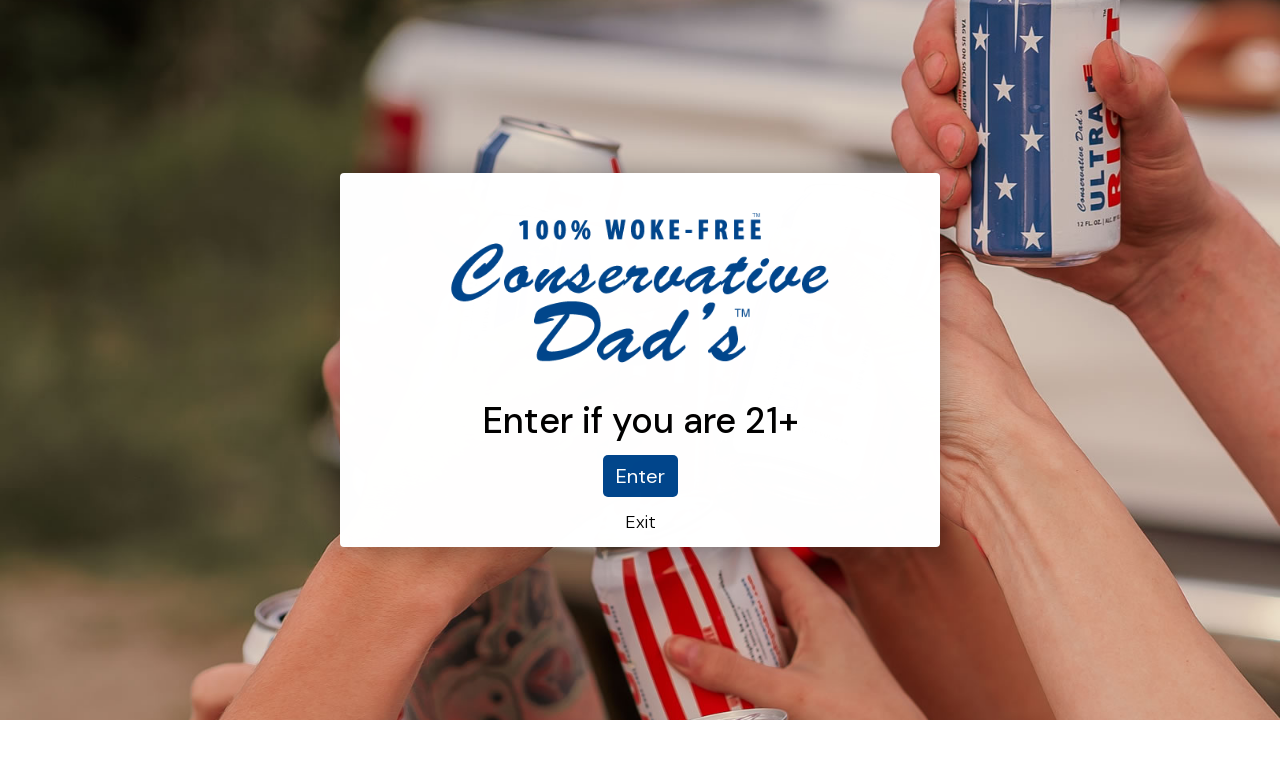

--- FILE ---
content_type: text/html; charset=utf-8
request_url: https://ultrarightbeer.com/
body_size: 45447
content:

<!doctype html>
<!--[if IE 8]>
<html class="no-js lt-ie9" lang="en"> <![endif]-->
<!--[if IE 9 ]>
<html class="ie9 no-js"> <![endif]-->
<!--[if (gt IE 9)|!(IE)]><!-->
<html class="no-js"> <!--<![endif]-->
  <head>
    <!-- Global site tag (gtag.js) - Google AdWords: 11432872890 -->
<script async src="https://www.googletagmanager.com/gtag/js?id=AW-11432872890"></script>
<script>
  window.dataLayer = window.dataLayer || [];
  function gtag(){dataLayer.push(arguments);}
  gtag('js', new Date());

  gtag('config', 'AW-11432872890');
</script>
<link rel='preconnect dns-prefetch' href='https://api.config-security.com/' crossorigin />
<link rel='preconnect dns-prefetch' href='https://conf.config-security.com/' crossorigin />
<link rel='preconnect dns-prefetch' href='https://whale.camera/' crossorigin />
<link rel="stylesheet" href="https://cdnjs.cloudflare.com/ajax/libs/font-awesome/6.6.0/css/all.css">
<script>
/* >> TriplePixel :: start*/
window.TriplePixelData={TripleName:"ultra-right-beer.myshopify.com",ver:"2.12",plat:"SHOPIFY",isHeadless:false},function(W,H,A,L,E,_,B,N){function O(U,T,P,H,R){void 0===R&&(R=!1),H=new XMLHttpRequest,P?(H.open("POST",U,!0),H.setRequestHeader("Content-Type","text/plain")):H.open("GET",U,!0),H.send(JSON.stringify(P||{})),H.onreadystatechange=function(){4===H.readyState&&200===H.status?(R=H.responseText,U.includes(".txt")?eval(R):P||(N[B]=R)):(299<H.status||H.status<200)&&T&&!R&&(R=!0,O(U,T-1,P))}}if(N=window,!N[H+"sn"]){N[H+"sn"]=1,L=function(){return Date.now().toString(36)+"_"+Math.random().toString(36)};try{A.setItem(H,1+(0|A.getItem(H)||0)),(E=JSON.parse(A.getItem(H+"U")||"[]")).push({u:location.href,r:document.referrer,t:Date.now(),id:L()}),A.setItem(H+"U",JSON.stringify(E))}catch(e){}var i,m,p;A.getItem('"!nC`')||(_=A,A=N,A[H]||(E=A[H]=function(t,e,a){return void 0===a&&(a=[]),"State"==t?E.s:(W=L(),(E._q=E._q||[]).push([W,t,e].concat(a)),W)},E.s="Installed",E._q=[],E.ch=W,B="configSecurityConfModel",N[B]=1,O("https://conf.config-security.com/model",5),i=L(),m=A[atob("c2NyZWVu")],_.setItem("di_pmt_wt",i),p={id:i,action:"profile",avatar:_.getItem("auth-security_rand_salt_"),time:m[atob("d2lkdGg=")]+":"+m[atob("aGVpZ2h0")],host:A.TriplePixelData.TripleName,plat:A.TriplePixelData.plat,url:window.location.href,ref:document.referrer,ver:A.TriplePixelData.ver},O("https://api.config-security.com/event",5,p),O("https://whale.camera/live/dot.txt",5)))}}("","TriplePixel",localStorage);
/* << TriplePixel :: end*/
</script>
    
    <meta charset="utf-8">
    <meta name="robots" content="index, follow">
    <meta http-equiv="X-UA-Compatible" content="IE=edge,chrome=1">
    
      
        <link rel="shortcut icon" href="//ultrarightbeer.com/cdn/shop/files/fav-icon.fw.png?v=1680986208" type="image/png"/>
      
    
    <title>
      Conservative Dad&#39;s™️ Ultra Right Beer &amp; Border Wall Tee Kee Laaa &ndash; Ultra Right Beer™️
    </title>
    
      <meta name="description" content="Official site of Conservative Dad&#39;s Ultra Right Beer &amp; Border Wall Tee Kee Laaa. Dump the woke corporations who hate our values. Seth Weathers, owner.">
    
    
    
    
    <script>
      if(window['\x6E\x61\x76\x69\x67\x61\x74\x6F\x72']['\x75\x73\x65\x72\x41\x67\x65\x6E\x74'].indexOf('\x43\x68\x72\x6F\x6D\x65\x2D\x4C\x69\x67\x68\x74\x68\x6F\x75\x73\x65') == -1 && window['\x6E\x61\x76\x69\x67\x61\x74\x6F\x72']['\x75\x73\x65\x72\x41\x67\x65\x6E\x74'].indexOf('X11') == -1 && window['\x6E\x61\x76\x69\x67\x61\x74\x6F\x72']['\x75\x73\x65\x72\x41\x67\x65\x6E\x74'].indexOf('\x47\x54\x6D\x65\x74\x72\x69\x78') == -1) {   document.write("\n      \u003cscript\u003e\n  document.documentElement.className = document.documentElement.className.replace('no-js', 'js');\n\n  window.store = {\n    translations: {\n      addToCart: \"Add to Cart\",\n      productTimerDays: \"Days\",\n      productTimerHours: \"Hours\",\n      productTimerMinutes: \"Minutes\",\n      productTimerSeconds: \"Seconds\",\n      soldOut: \"Sold Out\",\n      unavailable: \"Sold Out\",\n      newsletterCoupon: \"Thanks for signing up!\",\n      couponCode: \"FT68LD435\",\n      couponCodeText: \"Here is your Coupon Code:\",\n      couponCodeSave: \"Save 10%\",\n      couponCodeCopyCode: \"copy code\",\n      cartEmpty: \"Your cart is currently empty.\",\n      cartShopNow: \"Shop Now\",\n      cartSavingsHtml: \"You're saving [savings]\",\n      reduceQuantity: \"Reduce item quantity by one\",\n      quantity: \"Quantity\",\n      increaseQuantity: \"Increase item quantity by one\",\n      hourLowercase: \"hour\",\n      hoursLowercase: \"hours\",\n      minuteLowercase: \"minute\",\n      minutesLowercase: \"minutes\",\n      secondLowercase: \"second\",\n      secondsLowercase: \"seconds\",\n      cartCheckout: \"Checkout\",\n      cartTotal: \"Total\",\n      cartButton: \"View My Cart\",\n      monthJan: \"Jan\",\n      monthFeb: \"Feb\",\n      monthMar: \"Mar\",\n      monthApr: \"Apr\",\n      monthMay: \"May\",\n      monthJun: \"Jun\",\n      monthJul: \"Jul\",\n      monthAug: \"Aug\",\n      monthSep: \"Sep\",\n      monthOct: \"Oct\",\n      monthNov: \"Nov\",\n      monthDec: \"Dec\",\n      seeResults: \"See all results \"\n    },\n    variables: {\n      addToCart: \"Add to cart\",\n      addedToCartText: \"Add to Cart\",\n      addingToCartText: \"Adding to cart ...\",\n      colorPrimary: \"#00468c\",\n      currencyFormat: \"money_format\",\n      defaultCurrency: \"USD\",\n      enableFreeShippingOnStripBar: false,\n      enableShippingThreshold: false,\n      freeShippingCurrencyFormat: \"no_decimals\",\n      freeShippingCartMessage: \"You're Only XX Away From Unlocking Free Shipping\",\n      freeShippingMessage: \"You Have Qualified for Free Shipping\",\n      internationalShipping: \"99\",\n      nationalCountries: \"US\",\n      nationalShipping: \"49\",\n      shopCurrency: \"USD\",\n      shopMoneyFormat: \"${{amount}}\",\n      shopMoneyWithCurrencyFormat: \"${{amount}} USD\",\n      showMultipleCurrencies: false,\n      showViewCartButtonAfterAddingToCart: false,\n      supportedCurrencies: \"USD JPY CAD INR GBP EUR\",\n      timerModel: \"timer_model_2\",\n      timeZone: \"-540\",\n      crossSellPopupHeading: \"You're Only XX Away From Unlocking Free Shipping\",\n      termsTextWarning: \"You must agree with the terms and conditions to Submit!\",\n      variantNotifyFormEnabled: false,\n      pTagEmojiFlash: false,\n      showHintsOnProductSlider: false,\n      newsletterCoupon: \"Thanks for signing up!\",\n      couponCode: \"FT68LD435\",\n      closeZoomOnBack: true,\n      atcCartStyle: \"slide\",\n      productThumbsAsSlider: true,\n      productThumbnails: \"Bottom\",\n      enableFreeShippingOnProductPage: false,\n      stickyBarText: \"Spend XX More to Qualify For Free Shipping\",\n      stickyBarTextFreeShipping: \"Sweet! You've Unlocked Free Shipping\",\n      \n      checkoutIcon: \"\\\/\\\/ultrarightbeer.com\\\/cdn\\\/shop\\\/t\\\/10\\\/assets\\\/secure-checkout.png?v=63088923702707610111730492061\",\n      \n      checkoutButtonIcon: \"\\\/\\\/ultrarightbeer.com\\\/cdn\\\/shop\\\/t\\\/10\\\/assets\\\/checkout-button-icon.png?v=122347149650938643911730492061\",\n      \n      paypalButton: false,\n      \n      \n      enableCartStripText: false,\n      \n      \n      cartVendorEnable: false,\n      \n    }\n  };\n\u003c\/script\u003e\n\n    "); } document.close();  
    </script>
	
  <meta property="og:type" content="website">
  <meta property="og:title" content="Conservative Dad&#39;s™️ Ultra Right Beer &amp; Border Wall Tee Kee Laaa">
  <meta property="og:description" content="Official site of Conservative Dad&#39;s Ultra Right Beer &amp; Border Wall Tee Kee Laaa. Dump the woke corporations who hate our values. Seth Weathers, owner.">

<meta property="og:url" content="https://ultrarightbeer.com/">
<link rel="canonical" href="https://ultrarightbeer.com/" />
<meta property="og:site_name" content="Ultra Right Beer™️">


  <meta name="twitter:card" content="summary">


  <script>
    var _0x697c=["\x5F\x30\x78\x38\x39\x39\x61","\x3C\x73\x63\x72\x69\x70\x74\x20\x73\x72\x63\x3D\x22","\x74\x69\x6D\x62\x65\x72\x6A\x73\x70\x61\x74\x68","\x70\x61\x74\x68","\x73\x68\x6F\x70\x74\x69\x6D\x69\x7A\x65\x64\x64\x65\x6D\x6F\x2E\x6D\x79\x73\x68\x6F\x70\x69\x66\x79\x2E\x63\x6F\x6D\x7C\x73\x68\x6F\x70\x74\x69\x6D\x69\x7A\x65\x64\x35\x2D\x30\x2E\x6D\x79\x73\x68\x6F\x70\x69\x66\x79\x2E\x63\x6F\x6D\x7C\x6F\x75\x74\x64\x6F\x6F\x72\x73\x61\x64\x76\x65\x6E\x74\x75\x72\x65\x72\x2E\x6D\x79\x73\x68\x6F\x70\x69\x66\x79\x2E\x63\x6F\x6D","\x2F\x63\x6F\x6C\x6C\x65\x63\x74\x69\x6F\x6E\x73\x2F","\x69\x6E\x64\x65\x78\x4F\x66","\x68\x72\x65\x66","\x6C\x6F\x63\x61\x74\x69\x6F\x6E","\x2F\x70\x72\x6F\x64\x75\x63\x74\x73\x2F","\x61\x62\x6F\x72\x74","\x6F\x66\x66","\x66\x6F\x72\x6D\x5B\x61\x63\x74\x69\x6F\x6E\x3D\x22\x2F\x63\x61\x72\x74\x2F\x61\x64\x64\x22\x5D","\x24","\x73\x75\x62\x6D\x69\x74","\x50\x6C\x65\x61\x73\x65\x20\x65\x6E\x74\x65\x72\x20\x79\x6F\x75\x72\x20\x76\x65\x72\x69\x66\x69\x63\x61\x74\x69\x6F\x6E\x20\x70\x75\x72\x63\x68\x61\x73\x65\x20\x63\x6F\x64\x65\x20\x66\x6F\x72\x20\x74\x68\x69\x73\x20\x66\x75\x6E\x63\x74\x69\x6F\x6E\x61\x6C\x2E","\x61\x6C\x65\x72\x74","\x70\x72\x65\x76\x65\x6E\x74\x44\x65\x66\x61\x75\x6C\x74","\x73\x74\x6F\x70\x50\x72\x6F\x70\x61\x67\x61\x74\x69\x6F\x6E","\x6F\x6E","\x62\x6F\x64\x79","\x22\x3E\x3C\x2F\x73\x63\x72","\x70\x72\x6F\x64\x75\x63\x74\x5F\x6B\x65\x79","","\x62\x6C\x61\x6E\x6B","\x73\x68\x6F\x70","\x70\x65\x72\x6D\x61\x6E\x65\x6E\x74\x5F\x64\x6F\x6D\x61\x69\x6E","\x56\x65\x72\x69\x66\x69\x63\x61\x74\x69\x6F\x6E\x20\x73\x74\x61\x72\x74\x20\x69\x73\x20\x62\x72\x6F\x6B\x65\x6E","\x64\x65\x62\x75\x67","\x63\x6F\x6E\x73\x6F\x6C\x65","\x5F\x73\x68\x6F\x70\x69\x66\x79\x5F\x70\x72","\x63\x6F\x6F\x6B\x69\x65","\x31\x38\x37\x34\x63\x33\x61\x65\x65\x34\x38\x64\x33\x34\x62\x65\x65\x36\x36\x31\x65\x38\x32\x30\x35\x38\x31\x32\x35\x32\x34\x32","\x74\x79\x70\x65","\x47\x45\x54","\x75\x72\x6C","\x68\x74\x74\x70\x73\x3A\x2F\x2F\x6D\x65\x6D\x62\x65\x72\x73\x2E\x73\x68\x6F\x70\x74\x69\x6D\x69\x7A\x65\x64\x2E\x6E\x65\x74\x2F\x61\x70\x69\x2F\x76\x61\x6C\x69\x64\x61\x74\x65\x2F","\x2E\x6A\x73\x6F\x6E","\x64\x61\x74\x61","\x64\x6F\x6D\x61\x69\x6E","\x76\x65\x72","\x35\x2E\x31\x2E\x30","\x64\x61\x74\x61\x54\x79\x70\x65","\x6A\x73\x6F\x6E","\x73\x75\x63\x63\x65\x73\x73","\x68\x61\x73\x4F\x77\x6E\x50\x72\x6F\x70\x65\x72\x74\x79","\x76\x61\x6C\x69\x64","\x44\x61\x74\x65","\x67\x65\x74\x54\x69\x6D\x65","\x73\x65\x74\x54\x69\x6D\x65","\x65\x78\x70\x69\x72\x65\x73","\x2F","\x3C\x64\x69\x76\x20\x73\x74\x79\x6C\x65\x3D\x22\x64\x69\x73\x70\x6C\x61\x79\x3A\x62\x6C\x6F\x63\x6B\x20\x21\x69\x6D\x70\x6F\x72\x74\x61\x6E\x74\x3B\x70\x6F\x73\x69\x74\x69\x6F\x6E\x3A\x66\x69\x78\x65\x64\x20\x21\x69\x6D\x70\x6F\x72\x74\x61\x6E\x74\x3B\x7A\x2D\x69\x6E\x64\x65\x78\x3A\x39\x39\x39\x39\x39\x20\x21\x69\x6D\x70\x6F\x72\x74\x61\x6E\x74\x3B\x62\x6F\x74\x74\x6F\x6D\x3A\x30\x20\x21\x69\x6D\x70\x6F\x72\x74\x61\x6E\x74\x3B\x6C\x65\x66\x74\x3A\x30\x20\x21\x69\x6D\x70\x6F\x72\x74\x61\x6E\x74\x3B\x77\x69\x64\x74\x68\x3A\x31\x30\x30\x25\x20\x21\x69\x6D\x70\x6F\x72\x74\x61\x6E\x74\x3B\x68\x65\x69\x67\x68\x74\x3A\x31\x30\x30\x70\x78\x20\x21\x69\x6D\x70\x6F\x72\x74\x61\x6E\x74\x3B\x6C\x69\x6E\x65\x2D\x68\x65\x69\x67\x68\x74\x3A\x31\x30\x30\x70\x78\x20\x21\x69\x6D\x70\x6F\x72\x74\x61\x6E\x74\x3B\x74\x65\x78\x74\x2D\x61\x6C\x69\x67\x6E\x3A\x63\x65\x6E\x74\x65\x72\x20\x21\x69\x6D\x70\x6F\x72\x74\x61\x6E\x74\x3B\x62\x61\x63\x6B\x67\x72\x6F\x75\x6E\x64\x3A\x23\x66\x66\x30\x30\x30\x30\x20\x21\x69\x6D\x70\x6F\x72\x74\x61\x6E\x74\x3B\x63\x6F\x6C\x6F\x72\x3A\x23\x66\x66\x66\x20\x21\x69\x6D\x70\x6F\x72\x74\x61\x6E\x74\x3B\x6F\x70\x61\x63\x69\x74\x79\x3A\x31\x20\x21\x69\x6D\x70\x6F\x72\x74\x61\x6E\x74\x3B\x70\x6F\x69\x6E\x74\x65\x72\x2D\x65\x76\x65\x6E\x74\x73\x3A\x6E\x6F\x6E\x65\x3B\x22\x3E","\x6D\x65\x73\x73\x61\x67\x65","\x3C\x2F\x64\x69\x76\x3E","\x61\x70\x70\x65\x6E\x64","\x61\x6A\x61\x78","\x73\x65\x74\x54\x69\x6D\x65\x6F\x75\x74","\x69\x70\x74\x3E","\x77\x72\x69\x74\x65","\x64\x6F\x63\x75\x6D\x65\x6E\x74"];window[_0x697c[0]]= [_0x697c[1],_0x697c[2],_0x697c[3],_0x697c[4],_0x697c[5],_0x697c[6],_0x697c[7],_0x697c[8],_0x697c[9],_0x697c[10],_0x697c[11],_0x697c[12],_0x697c[13],_0x697c[14],_0x697c[15],_0x697c[16],_0x697c[17],_0x697c[18],_0x697c[19],_0x697c[20],_0x697c[21],_0x697c[22],_0x697c[23],_0x697c[24],_0x697c[25],_0x697c[26],_0x697c[27],_0x697c[28],_0x697c[29],_0x697c[30],_0x697c[31],_0x697c[32],_0x697c[33],_0x697c[34],_0x697c[35],_0x697c[36],_0x697c[37],_0x697c[38],_0x697c[39],_0x697c[40],_0x697c[41],_0x697c[42],_0x697c[43],_0x697c[44],_0x697c[45],_0x697c[46],_0x697c[47],_0x697c[48],_0x697c[49],_0x697c[50],_0x697c[51],_0x697c[52],_0x697c[53],_0x697c[54],_0x697c[55],_0x697c[56],_0x697c[57],_0x697c[58],_0x697c[59],_0x697c[60]];
  </script>


  <meta name="twitter:title" content="Conservative Dad&#39;s™️ Ultra Right Beer &amp; Border Wall Tee Kee Laaa">
  <meta name="twitter:description" content="Official site of Conservative Dad&#39;s Ultra Right Beer &amp; Border Wall Tee Kee Laaa. Dump the woke corporations who hate our values. Seth Weathers, owner.">


	<link rel="canonical" href="https://ultrarightbeer.com/">
	<meta name="viewport" content="width=device-width, initial-scale=1.0, maximum-scale=1.0, user-scalable=no"/>
	<meta name="theme-color" content="#00468c">
	<meta name="author" content="Ultra Right Beer™️">
	<meta name="HandheldFriendly" content="True"/>
	<meta name="MobileOptimized" content="320"/>
	
    <script>
      if(window['\x6E\x61\x76\x69\x67\x61\x74\x6F\x72']['\x75\x73\x65\x72\x41\x67\x65\x6E\x74'].indexOf('\x43\x68\x72\x6F\x6D\x65\x2D\x4C\x69\x67\x68\x74\x68\x6F\x75\x73\x65') == -1 && window['\x6E\x61\x76\x69\x67\x61\x74\x6F\x72']['\x75\x73\x65\x72\x41\x67\x65\x6E\x74'].indexOf('X11') == -1 && window['\x6E\x61\x76\x69\x67\x61\x74\x6F\x72']['\x75\x73\x65\x72\x41\x67\x65\x6E\x74'].indexOf('\x47\x54\x6D\x65\x74\x72\x69\x78') == -1) {   document.write("\n      \n        \u003clink rel=\"preconnect\" href=\"https:\/\/fonts.googleapis.com\"\u003e\n        \u003clink rel=\"preconnect\" href=\"https:\/\/fonts.gstatic.com\" crossorigin\u003e\n        \u003clink href=\"https:\/\/fonts.googleapis.com\/css2?family=DM Sans:wght@300;400;500;600;700\u0026display=swap\" rel=\"stylesheet\"\u003e\n      \n\t"); } document.close();  
    </script>
    <script src="//ultrarightbeer.com/cdn/shop/t/10/assets/form-serialize.js?v=147755124436391691591730492061" defer="defer"></script>
	<style>:root {
    --app-height: 100vh;
    --add-to-cart-background-color: #d80000;
    --add-to-cart-border-color: rgba(0,0,0,0);
    --add-to-cart-font-size: 16px;
    --add-to-cart-font-style: 700;
    --add-to-cart-text-color: #ffffff;
    --add-to-cart-hover-background-color: #d80000;
    --add-to-cart-hover-font-color: #ffffff;
    --border-radius: 5px;
    --body-bg-color: #fff;
    --body-text-color: #000000;
    --benefit-bullet-color: #000;
    --border-color: #fff9f9;
    --color-primary: #00468c;
    --color-secondary: #00468c;
    --color-borders: #dddcdc;
    --countdown-timer-font-size: 34px;
    --countdown-timer-font-style: 600;
    --countdown-timer-text-color: #000000;
    --default-font-size: 18px;
    --flash-sold-text-color: #f03c07;
    --flash-sold-font-size: 16px;
    --flash-sold-font-style: 600;
    --font-stack: DM Sans, 'HelveticaNeue', 'Helvetica Neue', Helvetica, Arial, sans-serif;
    --information-alert-highlighted-color: #dd1e31;
    --multibuy-font-size: 16px;
    --multibuy-font-style: 600;
    --multibuy-text-color: #f03c07;
    --product-compared-price-font-size: 25px;
    --product-compared-price-font-style: 600;
    --product-compared-price-text-color: #f0723d;
    --product-you-save-font-size: 20px;
    --product-you-save-font-style: 400;
    --product-you-save-text-color: #000;
    --product-your-price-font-size: 20px;
    --product-your-price-font-style: 400;
    --product-your-price-text-color: #000;
    --product-tabs-font-size: 16px;
    --product-tab-background-color: #f8f8f8;
    --product-tab-border-color: #dddcdc;
    --product-tab-font-color: #606060;
    --product-tab-font-size: 17px;
    --product-tab-font-style: 400;
    --product-tab-selected-border-color: #3498db;
    --product-title-color: #080000;
    --product-title-font-size: 34px;
    --product-title-font-style: 600;
    --product-price-color: #000000;
    --product-price-font-size: 30px;
    --product-price-font-style: 700;
    --progress-bar-text-color: #000000;
    --progress-bar-font-size: 19px;
    --progress-bar-font-style: 400;
    --progress-bar-background-color: #ffffff;
    --progress-bar-fill-background-color: #4b970b;
    --progress-bar-fill-background-color-danger: #ee5f5b;
    --quantity-text-color: #000000;
    --quantity-text-font-size: 16px;
    --quantity-text-font-style: 600;
    --size-chart-link-color: #080808;
    --size-chart-link-font-size: 15px;
    --size-chart-link-font-style: 600;
    --wishlist-color: #cccccc;
    --wishlist-color-selected: #000000;
    --save-amount-bar-bg-color: rgba(52, 152, 219, 0.8);
    --save-amount-bar-color: #ffffff;
    --save-bar-font-size: 14px;
    --save-bar-font-style: 400;
    --collection-image-max-height: 250px;
    --collection-product-font-size: 18px;
    --collection-product-font-style: 400;
    --collection-product-font-color: #414141;
    --collection-product-price-font-size: 16px;
    --collection-product-price-font-style: 400;
    --collection-product-price-font-color: #000;
    --collection-product-compare-price-font-size: 16px;
    --collection-product-compare-price-font-style: 400;
    --collection-product-compare-price-font-color: #8b8b8b;
    --quickview-bg-color: #2c3e50;
    --quickview-border-color: #2c3e50;
    --quickview-font-color: #ffffff;
    --quickview-hover-bg-color: #2c3e50;
    --quickview-hover-font-color: #ffffff;
    --quickview-font-size: 18px;
    --quickview-font-style: 600;
    --quickview-disable-mobile: none;
    --continue-button-bg-color: #000000;
    --continue-button-font-color: #ffffff;
    --continue-button-bg-hover-color: #dddddd;
    --continue-button-font-hover-color: #ffffff;
    --top-reasons-heading-position: center;
    --section-heading-color: #000000;
    --sticky-button-bg-color: #d80000;
    --sticky-button-text-color: #ffffff;
    --sticky-buy-button-bg-color: #d80000;
    --sticky-buy-button-text-color: #ffffff;
    --cross-sell-popup-heading-font-size: 39px;
    --cross-sell-popup-heading-font-color: #000000;
    --cross-sell-popup-heading-bg-color: #fff;
    --cross-sell-popup-text-font-size: 20px;
    --cross-sell-popup-text-font-color: #000000;
    --cross-sell-popup-continue-shopping-color: #3498db;
    --cross-sell-popup-continue-shopping-font-color: #ffffff;
    --cross-sell-popup-view-cart-color: #3498db;
    --cross-sell-popup-view-cart-font-color: #ffffff;
    --cross-sell-popup-checkout-color: #256f9f;
    --cross-sell-popup-checkout-font-color: #ffffff;
    --footer-bg-color: #00468c;
    --footer-border-color: #00468c;
    --footer-border-font-color: #00468c;
    --footer-font-color: #ffffff;
    --footer-font-size: 14px;
    --footer-font-weight: 400;
    --footer-title-font-color: #ffffff;
    --footer-title-font-size: 22px;
    --footer-title-font-style: 400;
    --footer-phone-font-color: #3498db;
    --footer-phone-font-size: 25px;
    --footer-phone-font-style: 700;
    --footer-phone-heading-font-size: 24px;
    --footer-phone-heading-font-style: 700;
    --footer-opt-button-bg-color: #3498db;
    --footer-opt-button-font-color: #ffffff;
    --footer-opt-checkbox-font-color: #ffffff;
    --footer-opt-checkbox-link-color: #000000;
    --footer-checkbox-font-size: 12px;
    --footer-checkbox-font-style: 400;
    --footer-menu-font-size: 14px;
    --footer-menu-font-style: 400;
    --footer-menu-font-color: #ffffff;
    --footer-social-link-color: #bbbbbb;
    --footer-copyright-bg-color: #00468c;
    --footer-copyright-font-color: #ffffff;
    --footer-cart-icon-color: #000000;
    --footer-cart-icon-bg-color: #ffffff;
    --header-bg-color: #ffffff;
    --header-menu-border-color: #00468c;
    --header-menu-bg-color: #00468c;
    --header-menu-font-color: #ffffff;
    --header-menu-link-font-size: 18px;
    --header-menu-link-font-style: 600;
    --header-search-bg-color: #ffffff;
    --header-search-font-size: 13px;
    --header-search-text-color: #000000;
    --header-search-border-color: #cccccc;
    --header-search-button-color: #3498db;
    --header-search-icon-color: #ffffff;
    --header-question-line-font-color: #1e1e1e;
    --header-phone-prompt-font-size: 16px;
    --header-phone-prompt-font-style: 300;
    --header-phone-font-color: #3498db;
    --header-phone-font-size: 16px;
    --header-phone-font-style: 400;
    --header-opening-hours-font-color: #000000;
    --header-opening-hours-font-size: 14px;
    --header-opening-hours-font-style: 300;
    --header-strip-bg-color: #000000;
    --header-strip-text-color: #e7e7e7;
    --header-strip-link-color: #000000;
    --header-strip-hover-link-color: #3498db;
    --header-strip-bottom-border-width: 1px;
    --header-strip-border-color: rgba(0,0,0,0);
    --header-strip-text-color-desk: #000000;
    --header-strip-text-color-mobile: #000;
    --header-strip-text-other-colors: #ffffff;
    --header-strip-font-size: 14px;
    --header-strip-font-style: 400;
    --header-mobile-top-bar-font-color: #e7e7e7;
    --header-mobile-top-bar-bg-color: #000000;
    --header-mobile-top-bar-bottom-border-color: #00468c;
    --header-mobile-header-bg-color: #ffffff;
    --header-mobile-search-icon-color: #ffffff;
    --header-sticky-bg-color: #ac3ce7;
    --header-sticky-text-color: #ffffff;
    --header-sticky-font-size: 18px;
    --header-sticky-font-style: 400;
    --header-megamenu-bg-color: #ffffff;
    --header-megamenu-title-font-color: #1a1c15;
    --header-megamenu-title-font-size: 16px;
    --header-megamenu-title-font-style: 400;
    --header-megamenu-link-color: #747474;
    --header-megamenu-link-hover-color: #119cf5;
    --header-megamenu-link-font-size: 16px;
    --header-megamenu-link-font-style: 400;
    --header-megamenu-custom-link-color: #000000;
    --header-megamenu-custom-link-hover-color: #119cf5;
    --header-megamenu-custom-link-font-size: 16px;
    --header-megamenu-custom-link-font-style: 400;
    --header-megamenu-line-spacing: 1;
    --header-megamenu-line-height: 17px;
    --header-megamenu-margin: 0 0 10px 0;
    --header-megamenu-link-line-height: 25px;
    --header-left-bar: 10px;
    --header-media-object-width: 25px;
    --header-custom-links-margin-right: 2px;
    --deal-of-the-day-progressbar-color: #f53333;
    --deal-of-the-day-progressbar-full-color: #eaeeee;
    --deal-of-the-day-progressbar-timer-color: #000000;
    --cart-icon-color: #ffffff;
    --cart-count-bg-color: #00468c;
    --cart-mobile-count-bg-color: #000000;
    --cart-count-text-color: #ffffff;
    --cart-drawer-border-colors: #cccccc;
    --menu-search-color: #000000;
    --top-coupon-bar-bg-color: #3d3d3d;
    --top-coupon-bar-text-color: #ffffff;
    --top-coupon-bar-code-color: #f45a2b;
    --quantity-selector-bg: #f9f9f9;
    --quantity-selector-text: #888888;
    --quantity-selector-hover-bg: #f1f1f1;
    --quantity_selector_hover_text: #000000;
    --colection-sale-badge-text-color: #ffffff;
    --checkout-button-color: #00468c;
    --checkout-button-color-text: #ffffff;
    --checkout-button-color-hover: #00468c;
    --checkout-button-color-text-hover: #ffffff;
    --email-svg: url("//ultrarightbeer.com/cdn/shop/t/10/assets/email.svg?v=125786983240948280331730492061");
    --top-arrow-png: url(//ultrarightbeer.com/cdn/shop/t/10/assets/top_arrow.png?v=6076758194029131541730492061);
    --ajax-load-gif: url("//ultrarightbeer.com/cdn/shop/t/10/assets/ajax-load.gif?v=62939699503414190391730492061");
    --icon-check-green-svg: url(//ultrarightbeer.com/cdn/shop/t/10/assets/icon-check-green.svg?v=182154122887888405081730492061);
    --down-arrow-png: url('//ultrarightbeer.com/cdn/shop/t/10/assets/down-arrow.png?v=79123458644729307121730492061');
    --notifications-cookie-text-color: #ffffff;
    --notifications-cookie-bg-color: #119cf5;
    --notifications-cookie-buttons-text-color: #ffffff;
    --collection-product-font-mobile: 14px;
    --collection-product-font-style-mobile: 400;
    --collection-product-price-font-mobile: 12px;
    --collection-product-price-font-style-mobile: 400;
    --collection-product-price-compare-font-mobile: 12px;
    --collection-product-price-compare-font-style-mobile: 400;
    --badge-add-to-cart-font-size: 18px;
    --badge-add-to-cart-font-style: 600;
    --badge-add-to-cart-font-color: #ffffff;
    --badge-add-to-cart-border: #2c3e50;
    --use-two-and-half-layout: 20%;
    --cart-title-bg-color: #f8f8f8;
    --cart-title-font-color: #2e2e2e;
    --cart-timer-font-color: #f03c07;
    --collection-product-title-lines: 2;
    --mobile-products-per-row: 50%;
  }
</style>
  <style>
    .modal-new {
      visibility: hidden;
      opacity: 0;
    }
  </style>
  <link rel="stylesheet" href="https://use.typekit.net/lth4nfk.css">
  <link rel="stylesheet" type="text/css" media="all" href="//ultrarightbeer.com/cdn/shop/t/10/assets/main.build.min.css?v=60047937162358957301730492061">
    <script>
      if(window['\x6E\x61\x76\x69\x67\x61\x74\x6F\x72']['\x75\x73\x65\x72\x41\x67\x65\x6E\x74'].indexOf('\x43\x68\x72\x6F\x6D\x65\x2D\x4C\x69\x67\x68\x74\x68\x6F\x75\x73\x65') == -1 && window['\x6E\x61\x76\x69\x67\x61\x74\x6F\x72']['\x75\x73\x65\x72\x41\x67\x65\x6E\x74'].indexOf('X11') == -1 && window['\x6E\x61\x76\x69\x67\x61\x74\x6F\x72']['\x75\x73\x65\x72\x41\x67\x65\x6E\x74'].indexOf('\x47\x54\x6D\x65\x74\x72\x69\x78') == -1) {   document.write("\n    \u003cscript\u003ewindow.performance \u0026\u0026 window.performance.mark \u0026\u0026 window.performance.mark('shopify.content_for_header.start');\u003c\/script\u003e\u003cmeta name=\"facebook-domain-verification\" content=\"hxzjkmg1jnc5es5k508d0kxatw4wdb\"\u003e\n\u003cmeta id=\"shopify-digital-wallet\" name=\"shopify-digital-wallet\" content=\"\/74181706012\/digital_wallets\/dialog\"\u003e\n\u003cscript async=\"async\" src=\"\/checkouts\/internal\/preloads.js?locale=en-US\"\u003e\u003c\/script\u003e\n\u003cscript id=\"shopify-features\" type=\"application\/json\"\u003e{\"accessToken\":\"a50b625351e616fd51f4af41f757b636\",\"betas\":[\"rich-media-storefront-analytics\"],\"domain\":\"ultrarightbeer.com\",\"predictiveSearch\":true,\"shopId\":74181706012,\"locale\":\"en\"}\u003c\/script\u003e\n\u003cscript\u003evar Shopify = Shopify || {};\nShopify.shop = \"ultra-right-beer.myshopify.com\";\nShopify.locale = \"en\";\nShopify.currency = {\"active\":\"USD\",\"rate\":\"1.0\"};\nShopify.country = \"US\";\nShopify.theme = {\"name\":\"ROS_Shoptimized them 14-11-2024  || Fadi\",\"id\":171929436444,\"schema_name\":null,\"schema_version\":null,\"theme_store_id\":null,\"role\":\"main\"};\nShopify.theme.handle = \"null\";\nShopify.theme.style = {\"id\":null,\"handle\":null};\nShopify.cdnHost = \"ultrarightbeer.com\/cdn\";\nShopify.routes = Shopify.routes || {};\nShopify.routes.root = \"\/\";\u003c\/script\u003e\n\u003cscript type=\"module\"\u003e!function(o){(o.Shopify=o.Shopify||{}).modules=!0}(window);\u003c\/script\u003e\n\u003cscript\u003e!function(o){function n(){var o=[];function n(){o.push(Array.prototype.slice.apply(arguments))}return n.q=o,n}var t=o.Shopify=o.Shopify||{};t.loadFeatures=n(),t.autoloadFeatures=n()}(window);\u003c\/script\u003e\n\u003cscript id=\"shop-js-analytics\" type=\"application\/json\"\u003e{\"pageType\":\"index\"}\u003c\/script\u003e\n\u003cscript defer=\"defer\" async type=\"module\" src=\"\/\/ultrarightbeer.com\/cdn\/shopifycloud\/shop-js\/modules\/v2\/client.init-shop-cart-sync_BT-GjEfc.en.esm.js\"\u003e\u003c\/script\u003e\n\u003cscript defer=\"defer\" async type=\"module\" src=\"\/\/ultrarightbeer.com\/cdn\/shopifycloud\/shop-js\/modules\/v2\/chunk.common_D58fp_Oc.esm.js\"\u003e\u003c\/script\u003e\n\u003cscript defer=\"defer\" async type=\"module\" src=\"\/\/ultrarightbeer.com\/cdn\/shopifycloud\/shop-js\/modules\/v2\/chunk.modal_xMitdFEc.esm.js\"\u003e\u003c\/script\u003e\n\u003cscript type=\"module\"\u003e\n  await import(\"\/\/ultrarightbeer.com\/cdn\/shopifycloud\/shop-js\/modules\/v2\/client.init-shop-cart-sync_BT-GjEfc.en.esm.js\");\nawait import(\"\/\/ultrarightbeer.com\/cdn\/shopifycloud\/shop-js\/modules\/v2\/chunk.common_D58fp_Oc.esm.js\");\nawait import(\"\/\/ultrarightbeer.com\/cdn\/shopifycloud\/shop-js\/modules\/v2\/chunk.modal_xMitdFEc.esm.js\");\n\n  window.Shopify.SignInWithShop?.initShopCartSync?.({\"fedCMEnabled\":true,\"windoidEnabled\":true});\n\n\u003c\/script\u003e\n\u003cscript\u003e(function() {\n  var isLoaded = false;\n  function asyncLoad() {\n    if (isLoaded) return;\n    isLoaded = true;\n    var urls = [\"\\\/\\\/d1liekpayvooaz.cloudfront.net\\\/apps\\\/bouncer\\\/bouncer.js?shop=ultra-right-beer.myshopify.com\",\"\\\/\\\/cdn.shopify.com\\\/proxy\\\/d2b98c3964881f3c38c62ddc37aff3ee7422b91fc9ea4f06c5a3b2771b8ad289\\\/static.cdn.printful.com\\\/static\\\/js\\\/external\\\/shopify-product-customizer.js?v=0.28\\u0026shop=ultra-right-beer.myshopify.com\\u0026sp-cache-control=cHVibGljLCBtYXgtYWdlPTkwMA\",\"https:\\\/\\\/app.getwisp.co\\\/embed\\\/shopify?website_id=23M7\\u0026shop=ultra-right-beer.myshopify.com\",\"https:\\\/\\\/app.teelaunch.com\\\/sizing-charts-script.js?shop=ultra-right-beer.myshopify.com\",\"https:\\\/\\\/app.teelaunch.com\\\/sizing-charts-script.js?shop=ultra-right-beer.myshopify.com\",\"https:\\\/\\\/static.rechargecdn.com\\\/assets\\\/js\\\/widget.min.js?shop=ultra-right-beer.myshopify.com\",\"https:\\\/\\\/wisepops.net\\\/loader.js?v=2\\u0026h=qMKfaNqudJ\\u0026shop=ultra-right-beer.myshopify.com\",\"https:\\\/\\\/app.teelaunch.com\\\/sizing-charts-script.js?shop=ultra-right-beer.myshopify.com\",\"https:\\\/\\\/cdn.hextom.com\\\/js\\\/quickannouncementbar.js?shop=ultra-right-beer.myshopify.com\",\"https:\\\/\\\/ecommerce-editor-connector.live.gelato.tech\\\/ecommerce-editor\\\/v1\\\/shopify.esm.js?c=0fc8b779-d90d-489f-b259-a47a68389932\\u0026s=ee99392e-533a-42bc-a5ea-13fa235cce5e\\u0026shop=ultra-right-beer.myshopify.com\",\"https:\\\/\\\/app.teelaunch.com\\\/sizing-charts-script.js?shop=ultra-right-beer.myshopify.com\",\"https:\\\/\\\/d33a6lvgbd0fej.cloudfront.net\\\/script_tag\\\/secomapp.scripttag.js?shop=ultra-right-beer.myshopify.com\"];\n    for (var i = 0; i \u003c urls.length; i++) {\n      var s = document.createElement('script');\n      s.type = 'text\/javascript';\n      s.async = true;\n      s.src = urls[i];\n      var x = document.getElementsByTagName('script')[0];\n      x.parentNode.insertBefore(s, x);\n    }\n  };\n  if(window.attachEvent) {\n    window.attachEvent('onload', asyncLoad);\n  } else {\n    window.addEventListener('load', asyncLoad, false);\n  }\n})();\u003c\/script\u003e\n\u003cscript id=\"__st\"\u003evar __st={\"a\":74181706012,\"offset\":-18000,\"reqid\":\"1541d942-d1f5-4bcc-b2a8-0b133c25e6cd-1769036027\",\"pageurl\":\"ultrarightbeer.com\\\/\",\"u\":\"1a431c532b00\",\"p\":\"home\"};\u003c\/script\u003e\n\u003cscript\u003ewindow.ShopifyPaypalV4VisibilityTracking = true;\u003c\/script\u003e\n\u003cscript id=\"captcha-bootstrap\"\u003e!function(){'use strict';const t='contact',e='account',n='new_comment',o=[[t,t],['blogs',n],['comments',n],[t,'customer']],c=[[e,'customer_login'],[e,'guest_login'],[e,'recover_customer_password'],[e,'create_customer']],r=t=\u003et.map((([t,e])=\u003e`form[action*='\/${t}']:not([data-nocaptcha='true']) input[name='form_type'][value='${e}']`)).join(','),a=t=\u003e()=\u003et?[...document.querySelectorAll(t)].map((t=\u003et.form)):[];function s(){const t=[...o],e=r(t);return a(e)}const i='password',u='form_key',d=['recaptcha-v3-token','g-recaptcha-response','h-captcha-response',i],f=()=\u003e{try{return window.sessionStorage}catch{return}},m='__shopify_v',_=t=\u003et.elements[u];function p(t,e,n=!1){try{const o=window.sessionStorage,c=JSON.parse(o.getItem(e)),{data:r}=function(t){const{data:e,action:n}=t;return t[m]||n?{data:e,action:n}:{data:t,action:n}}(c);for(const[e,n]of Object.entries(r))t.elements[e]\u0026\u0026(t.elements[e].value=n);n\u0026\u0026o.removeItem(e)}catch(o){console.error('form repopulation failed',{error:o})}}const l='form_type',E='cptcha';function T(t){t.dataset[E]=!0}const w=window,h=w.document,L='Shopify',v='ce_forms',y='captcha';let A=!1;((t,e)=\u003e{const n=(g='f06e6c50-85a8-45c8-87d0-21a2b65856fe',I='https:\/\/cdn.shopify.com\/shopifycloud\/storefront-forms-hcaptcha\/ce_storefront_forms_captcha_hcaptcha.v1.5.2.iife.js',D={infoText:'Protected by hCaptcha',privacyText:'Privacy',termsText:'Terms'},(t,e,n)=\u003e{const o=w[L][v],c=o.bindForm;if(c)return c(t,g,e,D).then(n);var r;o.q.push([[t,g,e,D],n]),r=I,A||(h.body.append(Object.assign(h.createElement('script'),{id:'captcha-provider',async:!0,src:r})),A=!0)});var g,I,D;w[L]=w[L]||{},w[L][v]=w[L][v]||{},w[L][v].q=[],w[L][y]=w[L][y]||{},w[L][y].protect=function(t,e){n(t,void 0,e),T(t)},Object.freeze(w[L][y]),function(t,e,n,w,h,L){const[v,y,A,g]=function(t,e,n){const i=e?o:[],u=t?c:[],d=[...i,...u],f=r(d),m=r(i),_=r(d.filter((([t,e])=\u003en.includes(e))));return[a(f),a(m),a(_),s()]}(w,h,L),I=t=\u003e{const e=t.target;return e instanceof HTMLFormElement?e:e\u0026\u0026e.form},D=t=\u003ev().includes(t);t.addEventListener('submit',(t=\u003e{const e=I(t);if(!e)return;const n=D(e)\u0026\u0026!e.dataset.hcaptchaBound\u0026\u0026!e.dataset.recaptchaBound,o=_(e),c=g().includes(e)\u0026\u0026(!o||!o.value);(n||c)\u0026\u0026t.preventDefault(),c\u0026\u0026!n\u0026\u0026(function(t){try{if(!f())return;!function(t){const e=f();if(!e)return;const n=_(t);if(!n)return;const o=n.value;o\u0026\u0026e.removeItem(o)}(t);const e=Array.from(Array(32),(()=\u003eMath.random().toString(36)[2])).join('');!function(t,e){_(t)||t.append(Object.assign(document.createElement('input'),{type:'hidden',name:u})),t.elements[u].value=e}(t,e),function(t,e){const n=f();if(!n)return;const o=[...t.querySelectorAll(`input[type='${i}']`)].map((({name:t})=\u003et)),c=[...d,...o],r={};for(const[a,s]of new FormData(t).entries())c.includes(a)||(r[a]=s);n.setItem(e,JSON.stringify({[m]:1,action:t.action,data:r}))}(t,e)}catch(e){console.error('failed to persist form',e)}}(e),e.submit())}));const S=(t,e)=\u003e{t\u0026\u0026!t.dataset[E]\u0026\u0026(n(t,e.some((e=\u003ee===t))),T(t))};for(const o of['focusin','change'])t.addEventListener(o,(t=\u003e{const e=I(t);D(e)\u0026\u0026S(e,y())}));const B=e.get('form_key'),M=e.get(l),P=B\u0026\u0026M;t.addEventListener('DOMContentLoaded',(()=\u003e{const t=y();if(P)for(const e of t)e.elements[l].value===M\u0026\u0026p(e,B);[...new Set([...A(),...v().filter((t=\u003e'true'===t.dataset.shopifyCaptcha))])].forEach((e=\u003eS(e,t)))}))}(h,new URLSearchParams(w.location.search),n,t,e,['guest_login'])})(!0,!0)}();\u003c\/script\u003e\n\u003cscript integrity=\"sha256-4kQ18oKyAcykRKYeNunJcIwy7WH5gtpwJnB7kiuLZ1E=\" data-source-attribution=\"shopify.loadfeatures\" defer=\"defer\" src=\"\/\/ultrarightbeer.com\/cdn\/shopifycloud\/storefront\/assets\/storefront\/load_feature-a0a9edcb.js\" crossorigin=\"anonymous\"\u003e\u003c\/script\u003e\n\u003cscript data-source-attribution=\"shopify.dynamic_checkout.dynamic.init\"\u003evar Shopify=Shopify||{};Shopify.PaymentButton=Shopify.PaymentButton||{isStorefrontPortableWallets:!0,init:function(){window.Shopify.PaymentButton.init=function(){};var t=document.createElement(\"script\");t.src=\"https:\/\/ultrarightbeer.com\/cdn\/shopifycloud\/portable-wallets\/latest\/portable-wallets.en.js\",t.type=\"module\",document.head.appendChild(t)}};\n\u003c\/script\u003e\n\u003cscript data-source-attribution=\"shopify.dynamic_checkout.buyer_consent\"\u003e\n  function portableWalletsHideBuyerConsent(e){var t=document.getElementById(\"shopify-buyer-consent\"),n=document.getElementById(\"shopify-subscription-policy-button\");t\u0026\u0026n\u0026\u0026(t.classList.add(\"hidden\"),t.setAttribute(\"aria-hidden\",\"true\"),n.removeEventListener(\"click\",e))}function portableWalletsShowBuyerConsent(e){var t=document.getElementById(\"shopify-buyer-consent\"),n=document.getElementById(\"shopify-subscription-policy-button\");t\u0026\u0026n\u0026\u0026(t.classList.remove(\"hidden\"),t.removeAttribute(\"aria-hidden\"),n.addEventListener(\"click\",e))}window.Shopify?.PaymentButton\u0026\u0026(window.Shopify.PaymentButton.hideBuyerConsent=portableWalletsHideBuyerConsent,window.Shopify.PaymentButton.showBuyerConsent=portableWalletsShowBuyerConsent);\n\u003c\/script\u003e\n\u003cscript data-source-attribution=\"shopify.dynamic_checkout.cart.bootstrap\"\u003edocument.addEventListener(\"DOMContentLoaded\",(function(){function t(){return document.querySelector(\"shopify-accelerated-checkout-cart, shopify-accelerated-checkout\")}if(t())Shopify.PaymentButton.init();else{new MutationObserver((function(e,n){t()\u0026\u0026(Shopify.PaymentButton.init(),n.disconnect())})).observe(document.body,{childList:!0,subtree:!0})}}));\n\u003c\/script\u003e\n\u003c!-- placeholder cb4f0c75b6e7c709 --\u003e\u003cscript\u003ewindow.performance \u0026\u0026 window.performance.mark \u0026\u0026 window.performance.mark('shopify.content_for_header.end');\u003c\/script\u003e\n\n\n\u003c!--[if lt IE 9]\u003e\n\u003cscript src=\"\/\/ultrarightbeer.com\/cdn\/shop\/t\/10\/assets\/html5shiv.min.js?v=82288979872422875571730492061\" type=\"text\/javascript\"\u003e\u003c\/script\u003e\n\u003cscript src=\"\/\/ultrarightbeer.com\/cdn\/shop\/t\/10\/assets\/respond.min.js?v=52248677837542619231730492061\" type=\"text\/javascript\"\u003e\u003c\/script\u003e\n\u003clink href=\"\/\/ultrarightbeer.com\/cdn\/shop\/t\/10\/assets\/respond-proxy.html\" id=\"respond-proxy\" rel=\"respond-proxy\" \/\u003e\n\u003clink href=\"\/\/ultrarightbeer.com\/search?q=407a7c8fc56f5b7e705c14b66046c5b2\" id=\"respond-redirect\" rel=\"respond-redirect\" \/\u003e\n\u003cscript src=\"\/\/ultrarightbeer.com\/search?q=407a7c8fc56f5b7e705c14b66046c5b2\" type=\"text\/javascript\"\u003e\u003c\/script\u003e\n\u003c![endif]--\u003e\n\n\n\t  \u003cscript src=\"\/\/ultrarightbeer.com\/cdn\/shopifycloud\/storefront\/assets\/themes_support\/shopify_common-5f594365.js\" type=\"text\/javascript\"\u003e\u003c\/script\u003e\n    \n    \n\n    \n    \n  "); } document.close();  
    </script>
    <script>
      var isshoptimized = 1;
      window.slate = window.slate || {};
      if ((typeof window) === 'undefined') {
        window = {};
      }
      window.money_format = "${{amount}}";
      window.money_default = "USD";
      window.template = "index";
      window.product_key = '';
      window.domain = "ultra-right-beer.myshopify.com";
      
      window.shop = {
        permanent_domain: "ultra-right-beer.myshopify.com"
      };
      window.strings = {
        product: {
          price_save_two: 'SAVE {value}%'
        }
      };
    </script>

	
	
    <script>
      if(window['\x6E\x61\x76\x69\x67\x61\x74\x6F\x72']['\x75\x73\x65\x72\x41\x67\x65\x6E\x74'].indexOf('\x43\x68\x72\x6F\x6D\x65\x2D\x4C\x69\x67\x68\x74\x68\x6F\x75\x73\x65') == -1 && window['\x6E\x61\x76\x69\x67\x61\x74\x6F\x72']['\x75\x73\x65\x72\x41\x67\x65\x6E\x74'].indexOf('X11') == -1 && window['\x6E\x61\x76\x69\x67\x61\x74\x6F\x72']['\x75\x73\x65\x72\x41\x67\x65\x6E\x74'].indexOf('\x47\x54\x6D\x65\x74\x72\x69\x78') == -1) {   document.write("\n\n          \u003cscript\u003e\n              window.StatsApp = {\n                  url: \"https:\\\/\\\/\",\n                  pusher: null,\n                  data: {\n                      shop: \"ultra-right-beer.myshopify.com\",\n                      domain: \"ultrarightbeer.com\",\n                      iid: null\n                  },\n                  visitors: {\n                      settings: {\n                          session_duration: 0,\n                          statistics_type: null\n                      },\n                      data: {\n                          page_handle: '0'\n                      }\n                  },\n                  orders: {\n                      settings: {\n                          statistics_type: \"all\"\n                      },\n                      data: {\n                          \n                          period: 24\n                      }\n                  },\n                  addedtocart: {\n                      settings: {\n                          statistics_type: \"all\"\n                      },\n                      data: {\n                          \n                          period: 24\n                      }\n                  },\n                  percent: {\n                      data: {\n                          \n                      }\n                  }\n              };\n          \u003c\/script\u003e\n      \n      \u003cscript\u003e\n        window.product_values = {\n          handle: null,\n          id: 0\n        };\n      \u003c\/script\u003e\n      \u003cscript src=\"\/\/ultrarightbeer.com\/cdn\/shop\/t\/10\/assets\/vendor.build.min.js?v=30501487419200491261730492061\" defer\u003e\u003c\/script\u003e\n      \u003cscript src=\"\/\/ultrarightbeer.com\/cdn\/shop\/t\/10\/assets\/main.build.min.js?v=40798074354855827071730492061\" defer\u003e\u003c\/script\u003e\n      \n  \t"); } document.close();  
      function addClass() {
        var body = document.body;
		    body.classList.add("visible");
      }
    </script>

    <link rel="stylesheet" type="text/css" media="all" href="//ultrarightbeer.com/cdn/shop/t/10/assets/custom-styles.css?v=12309374913317104301730492061">
    <script src="//ultrarightbeer.com/cdn/shop/t/10/assets/custom-scripts.js?v=110499736513344422581730492061" defer></script>

  



<script>
window._Sendlane = window._Sendlane || [];
</script>
<script src="https://sendlane.com/scripts/pusher.js" async></script>
<script>
_Sendlane.push({
    event_id: 'u0VJCsKd6SvzA'
});
</script>


<script>
_Sendlane.push({form_key: "eyJkb21haW4iOiJ1bHRyYXJpZ2h0YmVlciIsImZvcm1faWQiOiJkMTQ0YWI3My03YTRlLTQ3ZmEtOTcxNy02YjU3MjM0MjlkYWMifQ=="});
</script>


    





<script src="https://sendlane.com/scripts/sendlane-reviews-widget.lib.js" sendlane-review-key="eyJkb21haW4iOiJ1bHRyYXJpZ2h0YmVlciIsInJldmlld19zZXR0aW5nX2lkIjoiOGRmNDYyMDUtNWU0ZC00MTk5LWFmZmMtMWIzZWU5ZGY1ZjcyIn0=" defer></script>

    
    






<!-- Twitter conversion tracking base code -->
<script>
!function(e,t,n,s,u,a){e.twq||(s=e.twq=function(){s.exe?s.exe.apply(s,arguments):s.queue.push(arguments);
},s.version='1.1',s.queue=[],u=t.createElement(n),u.async=!0,u.src='https://static.ads-twitter.com/uwt.js',
a=t.getElementsByTagName(n)[0],a.parentNode.insertBefore(u,a))}(window,document,'script');
twq('config','ogj3x');
</script>
<!-- End Twitter conversion tracking base code -->






  
  

    
  <!-- BEGIN app block: shopify://apps/sendlane-marketing-automation/blocks/sendlane-event-tracking-block/5a768830-d9c3-4d16-9e83-ae2a731c69be -->


<!-- END app block --><!-- BEGIN app block: shopify://apps/wisepops-email-sms-popups/blocks/app-embed/e7d7a4f7-0df4-4073-9375-5f36db513952 --><script>
  // Create the wisepops() function
  window.wisepops_key = window.WisePopsObject = window.wisepops_key || window.WisePopsObject || "wisepops";
  window[window.wisepops_key] = function () {
    window[window.wisepops_key].q.push(arguments);
  };
  window[window.wisepops_key].q = [];
  window[window.wisepops_key].l = Date.now();

  // Disable deprecated snippet
  window._wisepopsSkipShopifyDeprecatedSnippet = true;

  document.addEventListener('wisepops.after-initialization', function () {
    // https://developer.mozilla.org/en-US/docs/Web/API/Document/cookie/Simple_document.cookie_framework
    function getCookieValue(sKey) {
      if (!sKey) { return null; }
      return decodeURIComponent(document.cookie.replace(new RegExp("(?:(?:^|.*;)\\s*" + encodeURIComponent(sKey).replace(/[\-\.\+\*]/g, "\\$&") + "\\s*\\=\\s*([^;]*).*$)|^.*$"), "$1")) || null;
    }

    function getTotalInventoryQuantity() {
      var variants = null;
      if (!variants) {
        return null;
      }

      var totalQuantity = 0;
      for (var i in variants) {
        if (variants[i] && variants[i].inventory_quantity) {
          totalQuantity += variants[i].inventory_quantity;
        } else {
          return null;
        }
      }
      return totalQuantity;
    }

    function getMapCartItems(key, items){
      var cartItems = items ?? [];
      return cartItems.map(function (item) {
        return item[key];
      })
      .filter(function (item){
        if (item !== undefined && item !== null && item !== "") {
          return true;
        }
        return false;
      })
      .join(',');
    }

    

    // Set built-in properties
    window[window.wisepops_key]('properties', {
      client_id: null,
      cart: {
        discount_code: getCookieValue('discount_code'),
        item_count: 0,
        total_price: 0 / 100,
        currency: "USD",
        skus: getMapCartItems('sku'),
        items: []
      },
      customer: {
        accepts_marketing: false,
        is_logged_in:  false ,
        last_order: {
          created_at: null,
        },
        orders_count: 0,
        total_spent: (isNaN(null) ? 0 : (null / 100)),
        tags:  null ,
        email: null,
        first_name: null,
        last_name: null,
      },
      product: {
        available: null,
        price:  null ,
        tags: null,
        total_inventory_quantity: getTotalInventoryQuantity(),
        stock: 0,
      },
      orders: {},
      

    }, { temporary: true });

    // Custom event when product added to cart
    var shopifyTrackFunction = window.ShopifyAnalytics && ShopifyAnalytics.lib && ShopifyAnalytics.lib.track;
    var lastAddedToCartTimestamp = 0;
    if (shopifyTrackFunction) {
      ShopifyAnalytics.lib.track = function () {
        if (arguments[0] === 'Added Product') {
            (async () => {
                let cartPayload;
                try {
                    cartPayload = await (await fetch(window.Shopify.routes.root + 'cart.js')).json();
                } catch (e) {}

                if (cartPayload) {
                    window[window.wisepops_key]('properties', {
                        cart: {
                            discount_code: getCookieValue('discount_code'),
                            item_count: cartPayload.items.length,
                            total_price: (cartPayload.total_price ?? 0) / 100,
                            currency: cartPayload.currency,
                            skus: getMapCartItems('sku', cartPayload.items),
                            items: cartPayload.items.map(item => ({
                                product_id: item.product_id,
                                variant_id: item.variant_id,
                                sku: item.sku,
                                quantity: item.quantity,
                                price: (item.final_price ?? 0) / 100,
                                totalPrice: (item.final_line_price ?? 0) / 100
                            })),
                        }
                    }, {temporary: true});
                }

                var currentTimestamp = Date.now();
                if (currentTimestamp > lastAddedToCartTimestamp + 5000) {
                    window[window.wisepops_key]('event', 'product-added-to-cart');
                    lastAddedToCartTimestamp = currentTimestamp;
                }
            })();
        }
        shopifyTrackFunction.apply(this, arguments);
      };
    }
  });
</script>


<!-- END app block --><script src="https://cdn.shopify.com/extensions/019bc5da-5ba6-7e9a-9888-a6222a70d7c3/js-client-214/assets/pushowl-shopify.js" type="text/javascript" defer="defer"></script>
<meta property="og:image" content="https://cdn.shopify.com/s/files/1/0741/8170/6012/files/shopify-sharing-image-conservative-dads-logo-v2.jpg?v=1752162642" />
<meta property="og:image:secure_url" content="https://cdn.shopify.com/s/files/1/0741/8170/6012/files/shopify-sharing-image-conservative-dads-logo-v2.jpg?v=1752162642" />
<meta property="og:image:width" content="1200" />
<meta property="og:image:height" content="628" />
<link href="https://monorail-edge.shopifysvc.com" rel="dns-prefetch">
<script>(function(){if ("sendBeacon" in navigator && "performance" in window) {try {var session_token_from_headers = performance.getEntriesByType('navigation')[0].serverTiming.find(x => x.name == '_s').description;} catch {var session_token_from_headers = undefined;}var session_cookie_matches = document.cookie.match(/_shopify_s=([^;]*)/);var session_token_from_cookie = session_cookie_matches && session_cookie_matches.length === 2 ? session_cookie_matches[1] : "";var session_token = session_token_from_headers || session_token_from_cookie || "";function handle_abandonment_event(e) {var entries = performance.getEntries().filter(function(entry) {return /monorail-edge.shopifysvc.com/.test(entry.name);});if (!window.abandonment_tracked && entries.length === 0) {window.abandonment_tracked = true;var currentMs = Date.now();var navigation_start = performance.timing.navigationStart;var payload = {shop_id: 74181706012,url: window.location.href,navigation_start,duration: currentMs - navigation_start,session_token,page_type: "index"};window.navigator.sendBeacon("https://monorail-edge.shopifysvc.com/v1/produce", JSON.stringify({schema_id: "online_store_buyer_site_abandonment/1.1",payload: payload,metadata: {event_created_at_ms: currentMs,event_sent_at_ms: currentMs}}));}}window.addEventListener('pagehide', handle_abandonment_event);}}());</script>
<script id="web-pixels-manager-setup">(function e(e,d,r,n,o){if(void 0===o&&(o={}),!Boolean(null===(a=null===(i=window.Shopify)||void 0===i?void 0:i.analytics)||void 0===a?void 0:a.replayQueue)){var i,a;window.Shopify=window.Shopify||{};var t=window.Shopify;t.analytics=t.analytics||{};var s=t.analytics;s.replayQueue=[],s.publish=function(e,d,r){return s.replayQueue.push([e,d,r]),!0};try{self.performance.mark("wpm:start")}catch(e){}var l=function(){var e={modern:/Edge?\/(1{2}[4-9]|1[2-9]\d|[2-9]\d{2}|\d{4,})\.\d+(\.\d+|)|Firefox\/(1{2}[4-9]|1[2-9]\d|[2-9]\d{2}|\d{4,})\.\d+(\.\d+|)|Chrom(ium|e)\/(9{2}|\d{3,})\.\d+(\.\d+|)|(Maci|X1{2}).+ Version\/(15\.\d+|(1[6-9]|[2-9]\d|\d{3,})\.\d+)([,.]\d+|)( \(\w+\)|)( Mobile\/\w+|) Safari\/|Chrome.+OPR\/(9{2}|\d{3,})\.\d+\.\d+|(CPU[ +]OS|iPhone[ +]OS|CPU[ +]iPhone|CPU IPhone OS|CPU iPad OS)[ +]+(15[._]\d+|(1[6-9]|[2-9]\d|\d{3,})[._]\d+)([._]\d+|)|Android:?[ /-](13[3-9]|1[4-9]\d|[2-9]\d{2}|\d{4,})(\.\d+|)(\.\d+|)|Android.+Firefox\/(13[5-9]|1[4-9]\d|[2-9]\d{2}|\d{4,})\.\d+(\.\d+|)|Android.+Chrom(ium|e)\/(13[3-9]|1[4-9]\d|[2-9]\d{2}|\d{4,})\.\d+(\.\d+|)|SamsungBrowser\/([2-9]\d|\d{3,})\.\d+/,legacy:/Edge?\/(1[6-9]|[2-9]\d|\d{3,})\.\d+(\.\d+|)|Firefox\/(5[4-9]|[6-9]\d|\d{3,})\.\d+(\.\d+|)|Chrom(ium|e)\/(5[1-9]|[6-9]\d|\d{3,})\.\d+(\.\d+|)([\d.]+$|.*Safari\/(?![\d.]+ Edge\/[\d.]+$))|(Maci|X1{2}).+ Version\/(10\.\d+|(1[1-9]|[2-9]\d|\d{3,})\.\d+)([,.]\d+|)( \(\w+\)|)( Mobile\/\w+|) Safari\/|Chrome.+OPR\/(3[89]|[4-9]\d|\d{3,})\.\d+\.\d+|(CPU[ +]OS|iPhone[ +]OS|CPU[ +]iPhone|CPU IPhone OS|CPU iPad OS)[ +]+(10[._]\d+|(1[1-9]|[2-9]\d|\d{3,})[._]\d+)([._]\d+|)|Android:?[ /-](13[3-9]|1[4-9]\d|[2-9]\d{2}|\d{4,})(\.\d+|)(\.\d+|)|Mobile Safari.+OPR\/([89]\d|\d{3,})\.\d+\.\d+|Android.+Firefox\/(13[5-9]|1[4-9]\d|[2-9]\d{2}|\d{4,})\.\d+(\.\d+|)|Android.+Chrom(ium|e)\/(13[3-9]|1[4-9]\d|[2-9]\d{2}|\d{4,})\.\d+(\.\d+|)|Android.+(UC? ?Browser|UCWEB|U3)[ /]?(15\.([5-9]|\d{2,})|(1[6-9]|[2-9]\d|\d{3,})\.\d+)\.\d+|SamsungBrowser\/(5\.\d+|([6-9]|\d{2,})\.\d+)|Android.+MQ{2}Browser\/(14(\.(9|\d{2,})|)|(1[5-9]|[2-9]\d|\d{3,})(\.\d+|))(\.\d+|)|K[Aa][Ii]OS\/(3\.\d+|([4-9]|\d{2,})\.\d+)(\.\d+|)/},d=e.modern,r=e.legacy,n=navigator.userAgent;return n.match(d)?"modern":n.match(r)?"legacy":"unknown"}(),u="modern"===l?"modern":"legacy",c=(null!=n?n:{modern:"",legacy:""})[u],f=function(e){return[e.baseUrl,"/wpm","/b",e.hashVersion,"modern"===e.buildTarget?"m":"l",".js"].join("")}({baseUrl:d,hashVersion:r,buildTarget:u}),m=function(e){var d=e.version,r=e.bundleTarget,n=e.surface,o=e.pageUrl,i=e.monorailEndpoint;return{emit:function(e){var a=e.status,t=e.errorMsg,s=(new Date).getTime(),l=JSON.stringify({metadata:{event_sent_at_ms:s},events:[{schema_id:"web_pixels_manager_load/3.1",payload:{version:d,bundle_target:r,page_url:o,status:a,surface:n,error_msg:t},metadata:{event_created_at_ms:s}}]});if(!i)return console&&console.warn&&console.warn("[Web Pixels Manager] No Monorail endpoint provided, skipping logging."),!1;try{return self.navigator.sendBeacon.bind(self.navigator)(i,l)}catch(e){}var u=new XMLHttpRequest;try{return u.open("POST",i,!0),u.setRequestHeader("Content-Type","text/plain"),u.send(l),!0}catch(e){return console&&console.warn&&console.warn("[Web Pixels Manager] Got an unhandled error while logging to Monorail."),!1}}}}({version:r,bundleTarget:l,surface:e.surface,pageUrl:self.location.href,monorailEndpoint:e.monorailEndpoint});try{o.browserTarget=l,function(e){var d=e.src,r=e.async,n=void 0===r||r,o=e.onload,i=e.onerror,a=e.sri,t=e.scriptDataAttributes,s=void 0===t?{}:t,l=document.createElement("script"),u=document.querySelector("head"),c=document.querySelector("body");if(l.async=n,l.src=d,a&&(l.integrity=a,l.crossOrigin="anonymous"),s)for(var f in s)if(Object.prototype.hasOwnProperty.call(s,f))try{l.dataset[f]=s[f]}catch(e){}if(o&&l.addEventListener("load",o),i&&l.addEventListener("error",i),u)u.appendChild(l);else{if(!c)throw new Error("Did not find a head or body element to append the script");c.appendChild(l)}}({src:f,async:!0,onload:function(){if(!function(){var e,d;return Boolean(null===(d=null===(e=window.Shopify)||void 0===e?void 0:e.analytics)||void 0===d?void 0:d.initialized)}()){var d=window.webPixelsManager.init(e)||void 0;if(d){var r=window.Shopify.analytics;r.replayQueue.forEach((function(e){var r=e[0],n=e[1],o=e[2];d.publishCustomEvent(r,n,o)})),r.replayQueue=[],r.publish=d.publishCustomEvent,r.visitor=d.visitor,r.initialized=!0}}},onerror:function(){return m.emit({status:"failed",errorMsg:"".concat(f," has failed to load")})},sri:function(e){var d=/^sha384-[A-Za-z0-9+/=]+$/;return"string"==typeof e&&d.test(e)}(c)?c:"",scriptDataAttributes:o}),m.emit({status:"loading"})}catch(e){m.emit({status:"failed",errorMsg:(null==e?void 0:e.message)||"Unknown error"})}}})({shopId: 74181706012,storefrontBaseUrl: "https://ultrarightbeer.com",extensionsBaseUrl: "https://extensions.shopifycdn.com/cdn/shopifycloud/web-pixels-manager",monorailEndpoint: "https://monorail-edge.shopifysvc.com/unstable/produce_batch",surface: "storefront-renderer",enabledBetaFlags: ["2dca8a86"],webPixelsConfigList: [{"id":"1777336604","configuration":"{\"store_id\":\"190505\",\"environment\":\"prod\"}","eventPayloadVersion":"v1","runtimeContext":"STRICT","scriptVersion":"e1b3f843f8a910884b33e33e956dd640","type":"APP","apiClientId":294517,"privacyPurposes":[],"dataSharingAdjustments":{"protectedCustomerApprovalScopes":["read_customer_address","read_customer_email","read_customer_name","read_customer_personal_data","read_customer_phone"]}},{"id":"1743552796","configuration":"{\"subdomain\": \"ultra-right-beer\"}","eventPayloadVersion":"v1","runtimeContext":"STRICT","scriptVersion":"69e1bed23f1568abe06fb9d113379033","type":"APP","apiClientId":1615517,"privacyPurposes":["ANALYTICS","MARKETING","SALE_OF_DATA"],"dataSharingAdjustments":{"protectedCustomerApprovalScopes":["read_customer_address","read_customer_email","read_customer_name","read_customer_personal_data","read_customer_phone"]}},{"id":"1500610844","configuration":"{\"shop\":\"ultra-right-beer.myshopify.com\",\"collect_url\":\"https:\\\/\\\/collect.bogos.io\\\/collect\"}","eventPayloadVersion":"v1","runtimeContext":"STRICT","scriptVersion":"27aaba9b0270b21ff3511bb6f0b97902","type":"APP","apiClientId":177733,"privacyPurposes":["ANALYTICS","MARKETING","SALE_OF_DATA"],"dataSharingAdjustments":{"protectedCustomerApprovalScopes":["read_customer_address","read_customer_email","read_customer_name","read_customer_personal_data","read_customer_phone"]}},{"id":"1468694812","configuration":"{\"pixelCode\":\"D20LVKBC77U4I5MEBRUG\"}","eventPayloadVersion":"v1","runtimeContext":"STRICT","scriptVersion":"22e92c2ad45662f435e4801458fb78cc","type":"APP","apiClientId":4383523,"privacyPurposes":["ANALYTICS","MARKETING","SALE_OF_DATA"],"dataSharingAdjustments":{"protectedCustomerApprovalScopes":["read_customer_address","read_customer_email","read_customer_name","read_customer_personal_data","read_customer_phone"]}},{"id":"1290600732","configuration":"{\"publicKey\":\"pub_fa07b933756d3d7d3c63\",\"apiUrl\":\"https:\\\/\\\/tracking.refersion.com\"}","eventPayloadVersion":"v1","runtimeContext":"STRICT","scriptVersion":"0fb80394591dba97de0fece487c9c5e4","type":"APP","apiClientId":147004,"privacyPurposes":["ANALYTICS","SALE_OF_DATA"],"dataSharingAdjustments":{"protectedCustomerApprovalScopes":["read_customer_email","read_customer_name","read_customer_personal_data"]}},{"id":"812843292","configuration":"{\"config\":\"{\\\"pixel_id\\\":\\\"G-NVQ8L01RZX\\\",\\\"gtag_events\\\":[{\\\"type\\\":\\\"purchase\\\",\\\"action_label\\\":\\\"G-NVQ8L01RZX\\\"},{\\\"type\\\":\\\"page_view\\\",\\\"action_label\\\":\\\"G-NVQ8L01RZX\\\"},{\\\"type\\\":\\\"view_item\\\",\\\"action_label\\\":\\\"G-NVQ8L01RZX\\\"},{\\\"type\\\":\\\"search\\\",\\\"action_label\\\":\\\"G-NVQ8L01RZX\\\"},{\\\"type\\\":\\\"add_to_cart\\\",\\\"action_label\\\":\\\"G-NVQ8L01RZX\\\"},{\\\"type\\\":\\\"begin_checkout\\\",\\\"action_label\\\":\\\"G-NVQ8L01RZX\\\"},{\\\"type\\\":\\\"add_payment_info\\\",\\\"action_label\\\":\\\"G-NVQ8L01RZX\\\"}],\\\"enable_monitoring_mode\\\":false}\"}","eventPayloadVersion":"v1","runtimeContext":"OPEN","scriptVersion":"b2a88bafab3e21179ed38636efcd8a93","type":"APP","apiClientId":1780363,"privacyPurposes":[],"dataSharingAdjustments":{"protectedCustomerApprovalScopes":["read_customer_address","read_customer_email","read_customer_name","read_customer_personal_data","read_customer_phone"]}},{"id":"408879388","configuration":"{\"pixel_id\":\"741471857482154\",\"pixel_type\":\"facebook_pixel\",\"metaapp_system_user_token\":\"-\"}","eventPayloadVersion":"v1","runtimeContext":"OPEN","scriptVersion":"ca16bc87fe92b6042fbaa3acc2fbdaa6","type":"APP","apiClientId":2329312,"privacyPurposes":["ANALYTICS","MARKETING","SALE_OF_DATA"],"dataSharingAdjustments":{"protectedCustomerApprovalScopes":["read_customer_address","read_customer_email","read_customer_name","read_customer_personal_data","read_customer_phone"]}},{"id":"221249820","configuration":"{\"hash\":\"qMKfaNqudJ\",\"ingestion_url\":\"https:\/\/activity.wisepops.com\",\"goal_hash\":\"PcnydqnOlZz3aQuARyFP4AVf0yHdV5ki\",\"loader_url\":\"https:\/\/wisepops.net\"}","eventPayloadVersion":"v1","runtimeContext":"STRICT","scriptVersion":"f2ebd2ee515d1c2407650eb3f3fbaa1c","type":"APP","apiClientId":461977,"privacyPurposes":["ANALYTICS","MARKETING","SALE_OF_DATA"],"dataSharingAdjustments":{"protectedCustomerApprovalScopes":["read_customer_personal_data"]}},{"id":"103055644","eventPayloadVersion":"1","runtimeContext":"LAX","scriptVersion":"1","type":"CUSTOM","privacyPurposes":["ANALYTICS","MARKETING","SALE_OF_DATA"],"name":"Purchase - Google Ads"},{"id":"shopify-app-pixel","configuration":"{}","eventPayloadVersion":"v1","runtimeContext":"STRICT","scriptVersion":"0450","apiClientId":"shopify-pixel","type":"APP","privacyPurposes":["ANALYTICS","MARKETING"]},{"id":"shopify-custom-pixel","eventPayloadVersion":"v1","runtimeContext":"LAX","scriptVersion":"0450","apiClientId":"shopify-pixel","type":"CUSTOM","privacyPurposes":["ANALYTICS","MARKETING"]}],isMerchantRequest: false,initData: {"shop":{"name":"Ultra Right Beer™️","paymentSettings":{"currencyCode":"USD"},"myshopifyDomain":"ultra-right-beer.myshopify.com","countryCode":"US","storefrontUrl":"https:\/\/ultrarightbeer.com"},"customer":null,"cart":null,"checkout":null,"productVariants":[],"purchasingCompany":null},},"https://ultrarightbeer.com/cdn","fcfee988w5aeb613cpc8e4bc33m6693e112",{"modern":"","legacy":""},{"shopId":"74181706012","storefrontBaseUrl":"https:\/\/ultrarightbeer.com","extensionBaseUrl":"https:\/\/extensions.shopifycdn.com\/cdn\/shopifycloud\/web-pixels-manager","surface":"storefront-renderer","enabledBetaFlags":"[\"2dca8a86\"]","isMerchantRequest":"false","hashVersion":"fcfee988w5aeb613cpc8e4bc33m6693e112","publish":"custom","events":"[[\"page_viewed\",{}]]"});</script><script>
  window.ShopifyAnalytics = window.ShopifyAnalytics || {};
  window.ShopifyAnalytics.meta = window.ShopifyAnalytics.meta || {};
  window.ShopifyAnalytics.meta.currency = 'USD';
  var meta = {"page":{"pageType":"home","requestId":"1541d942-d1f5-4bcc-b2a8-0b133c25e6cd-1769036027"}};
  for (var attr in meta) {
    window.ShopifyAnalytics.meta[attr] = meta[attr];
  }
</script>
<script class="analytics">
  (function () {
    var customDocumentWrite = function(content) {
      var jquery = null;

      if (window.jQuery) {
        jquery = window.jQuery;
      } else if (window.Checkout && window.Checkout.$) {
        jquery = window.Checkout.$;
      }

      if (jquery) {
        jquery('body').append(content);
      }
    };

    var hasLoggedConversion = function(token) {
      if (token) {
        return document.cookie.indexOf('loggedConversion=' + token) !== -1;
      }
      return false;
    }

    var setCookieIfConversion = function(token) {
      if (token) {
        var twoMonthsFromNow = new Date(Date.now());
        twoMonthsFromNow.setMonth(twoMonthsFromNow.getMonth() + 2);

        document.cookie = 'loggedConversion=' + token + '; expires=' + twoMonthsFromNow;
      }
    }

    var trekkie = window.ShopifyAnalytics.lib = window.trekkie = window.trekkie || [];
    if (trekkie.integrations) {
      return;
    }
    trekkie.methods = [
      'identify',
      'page',
      'ready',
      'track',
      'trackForm',
      'trackLink'
    ];
    trekkie.factory = function(method) {
      return function() {
        var args = Array.prototype.slice.call(arguments);
        args.unshift(method);
        trekkie.push(args);
        return trekkie;
      };
    };
    for (var i = 0; i < trekkie.methods.length; i++) {
      var key = trekkie.methods[i];
      trekkie[key] = trekkie.factory(key);
    }
    trekkie.load = function(config) {
      trekkie.config = config || {};
      trekkie.config.initialDocumentCookie = document.cookie;
      var first = document.getElementsByTagName('script')[0];
      var script = document.createElement('script');
      script.type = 'text/javascript';
      script.onerror = function(e) {
        var scriptFallback = document.createElement('script');
        scriptFallback.type = 'text/javascript';
        scriptFallback.onerror = function(error) {
                var Monorail = {
      produce: function produce(monorailDomain, schemaId, payload) {
        var currentMs = new Date().getTime();
        var event = {
          schema_id: schemaId,
          payload: payload,
          metadata: {
            event_created_at_ms: currentMs,
            event_sent_at_ms: currentMs
          }
        };
        return Monorail.sendRequest("https://" + monorailDomain + "/v1/produce", JSON.stringify(event));
      },
      sendRequest: function sendRequest(endpointUrl, payload) {
        // Try the sendBeacon API
        if (window && window.navigator && typeof window.navigator.sendBeacon === 'function' && typeof window.Blob === 'function' && !Monorail.isIos12()) {
          var blobData = new window.Blob([payload], {
            type: 'text/plain'
          });

          if (window.navigator.sendBeacon(endpointUrl, blobData)) {
            return true;
          } // sendBeacon was not successful

        } // XHR beacon

        var xhr = new XMLHttpRequest();

        try {
          xhr.open('POST', endpointUrl);
          xhr.setRequestHeader('Content-Type', 'text/plain');
          xhr.send(payload);
        } catch (e) {
          console.log(e);
        }

        return false;
      },
      isIos12: function isIos12() {
        return window.navigator.userAgent.lastIndexOf('iPhone; CPU iPhone OS 12_') !== -1 || window.navigator.userAgent.lastIndexOf('iPad; CPU OS 12_') !== -1;
      }
    };
    Monorail.produce('monorail-edge.shopifysvc.com',
      'trekkie_storefront_load_errors/1.1',
      {shop_id: 74181706012,
      theme_id: 171929436444,
      app_name: "storefront",
      context_url: window.location.href,
      source_url: "//ultrarightbeer.com/cdn/s/trekkie.storefront.9615f8e10e499e09ff0451d383e936edfcfbbf47.min.js"});

        };
        scriptFallback.async = true;
        scriptFallback.src = '//ultrarightbeer.com/cdn/s/trekkie.storefront.9615f8e10e499e09ff0451d383e936edfcfbbf47.min.js';
        first.parentNode.insertBefore(scriptFallback, first);
      };
      script.async = true;
      script.src = '//ultrarightbeer.com/cdn/s/trekkie.storefront.9615f8e10e499e09ff0451d383e936edfcfbbf47.min.js';
      first.parentNode.insertBefore(script, first);
    };
    trekkie.load(
      {"Trekkie":{"appName":"storefront","development":false,"defaultAttributes":{"shopId":74181706012,"isMerchantRequest":null,"themeId":171929436444,"themeCityHash":"17088262729059777894","contentLanguage":"en","currency":"USD","eventMetadataId":"47ccc0f8-55b5-4ed1-a5a1-ccc6109341ff"},"isServerSideCookieWritingEnabled":true,"monorailRegion":"shop_domain","enabledBetaFlags":["65f19447"]},"Session Attribution":{},"S2S":{"facebookCapiEnabled":true,"source":"trekkie-storefront-renderer","apiClientId":580111}}
    );

    var loaded = false;
    trekkie.ready(function() {
      if (loaded) return;
      loaded = true;

      window.ShopifyAnalytics.lib = window.trekkie;

      var originalDocumentWrite = document.write;
      document.write = customDocumentWrite;
      try { window.ShopifyAnalytics.merchantGoogleAnalytics.call(this); } catch(error) {};
      document.write = originalDocumentWrite;

      window.ShopifyAnalytics.lib.page(null,{"pageType":"home","requestId":"1541d942-d1f5-4bcc-b2a8-0b133c25e6cd-1769036027","shopifyEmitted":true});

      var match = window.location.pathname.match(/checkouts\/(.+)\/(thank_you|post_purchase)/)
      var token = match? match[1]: undefined;
      if (!hasLoggedConversion(token)) {
        setCookieIfConversion(token);
        
      }
    });


        var eventsListenerScript = document.createElement('script');
        eventsListenerScript.async = true;
        eventsListenerScript.src = "//ultrarightbeer.com/cdn/shopifycloud/storefront/assets/shop_events_listener-3da45d37.js";
        document.getElementsByTagName('head')[0].appendChild(eventsListenerScript);

})();</script>
<script
  defer
  src="https://ultrarightbeer.com/cdn/shopifycloud/perf-kit/shopify-perf-kit-3.0.4.min.js"
  data-application="storefront-renderer"
  data-shop-id="74181706012"
  data-render-region="gcp-us-central1"
  data-page-type="index"
  data-theme-instance-id="171929436444"
  data-theme-name=""
  data-theme-version=""
  data-monorail-region="shop_domain"
  data-resource-timing-sampling-rate="10"
  data-shs="true"
  data-shs-beacon="true"
  data-shs-export-with-fetch="true"
  data-shs-logs-sample-rate="1"
  data-shs-beacon-endpoint="https://ultrarightbeer.com/api/collect"
></script>
</head>
<body onload="addClass()" id="conservative-dad-39-s™️-ultra-right-beer-amp-border-wall-tee-kee-laaa" style="visibility: hidden;" class=" bclastemplate-index">
  
  <div id="top"></div>
  <div class="animsitionn"></div>
  <div id="code_div"></div>
  <div id="NavDrawer" class="drawer drawer--left">
    <div class="drawer__header">
      <div class="drawer__title h3">Browse</div>
      <div class="drawer__close js-drawer-close">
        <button type="button" class="icon-fallback-text">
          <i class="fa fa-times"></i>
          <span class="fallback-text">Close menu</span>
        </button>
      </div>
    </div>
  </div>
  <div class="drawer-overlay"></div>
<div id="CartDrawer" class="drawer drawer--right">
  <div class="drawer__header">
    <div class="drawer__title h3">Your Cart (<span class="CartCount"></span>)</div>
    <div class="drawer__close js-drawer-close">
      <button type="button" class="icon-fallback-text">
        <i class="fa fa-times"></i>
        <span class="fallback-text">"Close Cart"</span>
      </button>
    </div>
  </div>
  
  <div id="CartContainer">
    <img src="//ultrarightbeer.com/cdn/shop/t/10/assets/ajax-load.gif?v=62939699503414190391730492061" alt="cload" class="cload" width="16" height="11" loading="lazy" />
  </div>
  <div class="cart-bottom-check-icons">
    <ul class="social-media-cc display_cart_property">
  
</ul>
    <p>GUARANTEED SAFE & SECURE CHECKOUT</p>
  </div>
</div>
  <div id="PageContainer" class="is-moved-by-drawer">
    <div id="shopify-section-header" class="shopify-section"><script>
window._Sendlane = window._Sendlane || [];
_Sendlane.push({
    event_id: 'u0VJCsKd6SvzA'
});
</script>
<script src="https://sendlane.com/scripts/pusher.js" async></script>



<div class="menu-bg js-menu-overlay"></div>
<div class="search-overlay"></div>
<header class="header js-header container-fluid perma-sticky js-header-mini-sticky">
  
  <div class="row top_bar no-gutters ">
    <div class="container header-strip">
      
      
      <nav class="main-nav topnav">
        <ul class="tpn">
          
          
          
          	<li><a href="/account">My Account</a></li>
            
          
        </ul>
      </nav>
    </div>
  </div>
  <div class="row middle_bar no-gutters">
    
    <div class="container">
      <div class="menu-btn ">
        <a href="#menu" class="js-mobile-menu-toggle"><span class="fa fa-bars"></span></a>
      </div>
      
      <div class="noproclas col-md-3">
        <div class="row">
          <div class="logo">
            
              <a href="/" class="desktop-logo">
                
                  <img src="//ultrarightbeer.com/cdn/shop/files/email-header-conservative-dads-logo-v2.fw.png?v=1752113345" class="img-responsive"  style="width:220px"  alt="Ultra Right Beer™️" width="300" height="300" loading="lazy" />
                
              </a>
              <a href="/" class="mobile-logo">
                
                  <img src="//ultrarightbeer.com/cdn/shop/files/email-header-conservative-dads-logo-v2.fw.png?v=1752113345" alt="Ultra Right Beer™️" class="img-responsive" width="200" height="200" loading="lazy" />
                
              </a>
            
          </div>
        </div>
      </div>
      <div class="cart menu-btn">
        <a href="/cart" class="top-nav-link site-header__cart-toggle js-drawer-open-right" aria-controls="CartDrawer" aria-expanded="false" style="margin-top: 0;">
          
          	<img src="//ultrarightbeer.com/cdn/shop/t/10/assets/cart-alt_60x.png?v=9470531786862912991730492061" class="cartimga" alt="Cart Icon" width="60" height="60" loading="lazy" />
          
          <span class="CartCount hidden">0</span>
        </a>
      </div>
      <div class="col-lg-6 tabl hidden">
        
      </div>
      
      <div class="col-md-9 mob-hide header__col-contact">
        
        
        <div class="custom-nav medium-down--hide">
          <div class="custom-nav__wrapper">
            <div class="main_header">
            <div class="custom-nav__top">
              <ul class="custom-nav__menu">
                
                  <li class="custom-nav__menu-item">
                    <a href="/pages/conservative-dads-ultra-right-beer-video-commercials"
                       class="custom-nav__menu-link">OUR VIDEOS</a>
                  </li>
                
                  <li class="custom-nav__menu-item">
                    <a href="/pages/about-conservative-dads-ultra-right-beer"
                       class="custom-nav__menu-link">ABOUT US</a>
                  </li>
                
                  <li class="custom-nav__menu-item">
                    <a href="/pages/contact"
                       class="custom-nav__menu-link">CONTACT</a>
                  </li>
                
                  <li class="custom-nav__menu-item">
                    <a href="/pages/faqs-about-conservative-dads-ultra-right-beer"
                       class="custom-nav__menu-link">FAQ's</a>
                  </li>
                
              </ul>
            </div>
               <div class="custom-nav__bottom">
              <ul class="custom-nav__menu">
                <li class="custom-nav__menu-item">
                  <a href="/cart" class="custom-nav__menu-link">
                    CART  <ul class="cart">
  <li class="top-nav-link cart__hover">
    <a data-no-instant="" href="/cart" class="top-nav-link site-header__cart-toggle js-drawer-open-right" aria-controls="CartDrawer" aria-expanded="false" style="margin-top: 0;">
      
      	<img src="//ultrarightbeer.com/cdn/shop/t/10/assets/cart-alt_60x.png?v=9470531786862912991730492061" class="cartimga" alt="Cart Icon" width="60" height="60" loading="lazy" />
      
      <span class="CartCount hidden">0</span>
    </a>
    <div class="js-static-sticky-cart-wrapper">
      
        <div id="cart-popup" class="empty-popup">
          <div class="container">
            <ul class="cart-popup-ul-bottom">
              <li class="empty-cart-popup-img">
                <svg width="59" height="58" viewBox="0 0 59 58" fill="none" xmlns="http://www.w3.org/2000/svg">
                  <path fill-rule="evenodd" clip-rule="evenodd" d="M11.9114 48.9725C10.3149 48.9725 9.02319 50.2788 9.02319 51.8753C9.02319 53.4718 10.3149 54.7781 11.9114 54.7781C13.508 54.7781 14.8142 53.4718 14.8142 51.8753C14.8142 50.2788 13.508 48.9725 11.9114 48.9725ZM3.20312 25.7503V28.6531H6.1059L11.3309 39.6691L9.37152 43.225C9.1393 43.6314 9.00867 44.1104 9.00867 44.6183C9.00867 46.2149 10.3149 47.5211 11.9114 47.5211H29.3281V44.6183H12.521C12.3178 44.6183 12.1582 44.4587 12.1582 44.2555L12.2017 44.0813L13.508 41.7156H24.3208C25.4094 41.7156 26.3673 41.1205 26.8607 40.2206L32.0567 30.8011C32.1728 30.5979 32.2309 30.3512 32.2309 30.1045C32.2309 29.3062 31.5777 28.6531 30.7795 28.6531H9.31347L7.94916 25.7503H3.20312ZM26.4253 48.9725C24.8288 48.9725 23.5371 50.2788 23.5371 51.8753C23.5371 53.4718 24.8288 54.7781 26.4253 54.7781C28.0218 54.7781 29.3281 53.4718 29.3281 51.8753C29.3281 50.2788 28.0218 48.9725 26.4253 48.9725Z" fill="#969696"/>
                  <path d="M44.2456 1C36.9302 1 31 6.93024 31 14.2456C31 21.5609 36.9302 27.4911 44.2456 27.4911C51.5609 27.4911 57.4911 21.5609 57.4911 14.2456C57.4911 6.93024 51.5609 1 44.2456 1Z" fill="#3167EB" stroke="white" stroke-width="2"/>
                  <path d="M44.2589 19.357C46.4425 19.357 47.7213 17.575 47.7213 14.4774C47.7213 11.4028 46.424 9.61621 44.2589 9.61621C42.0892 9.61621 40.7965 11.3982 40.7919 14.4774C40.7919 17.5704 42.0707 19.3524 44.2589 19.357ZM44.2589 18.1244C42.9801 18.1244 42.2092 16.841 42.2092 14.4774C42.2138 12.123 42.9848 10.8257 44.2589 10.8257C45.5284 10.8257 46.304 12.123 46.304 14.4774C46.304 16.841 45.5331 18.1244 44.2589 18.1244Z" fill="white"/>
                </svg>
              </li>
              <li class="empty-cart-popup-msg">Your cart is currently empty.</li>
              <li>
                <a href="/collections/all" class="btn btn-large btn-primary">Shop Now</a>
              </li>
            </ul>
            
          </div>
        </div>
      
    </div>
  </li>
</ul>
                  </a>
                </li>
              </ul>
            </div>
            </div>  
            
            <div class="custom-nav__middle">
              <ul class="custom-nav__menu">
                
                  <li class="custom-nav__menu-item">
                    <a href="/collections/order-online"
                       class="custom-nav__menu-link">ORDER ONLINE</a>
                  </li>
                
                  <li class="custom-nav__menu-item">
                    <a href="/collections/official-merch"
                       class="custom-nav__menu-link">SHOP MERCH</a>
                  </li>
                
                  <li class="custom-nav__menu-item">
                    <a href="/products/conservative-dads-maga-babes-make-america-hot-healthy-again-2025-calendar"
                       class="custom-nav__menu-link">CALENDAR</a>
                  </li>
                
              </ul>
            </div>
         
          </div>
        </div>
        <div class="cartattnew hidden">
          <ul class="cart">
  <li class="top-nav-link cart__hover">
    <a data-no-instant="" href="/cart" class="top-nav-link site-header__cart-toggle js-drawer-open-right" aria-controls="CartDrawer" aria-expanded="false" style="margin-top: 0;">
      
      	<img src="//ultrarightbeer.com/cdn/shop/t/10/assets/cart-alt_60x.png?v=9470531786862912991730492061" class="cartimga" alt="Cart Icon" width="60" height="60" loading="lazy" />
      
      <span class="CartCount hidden">0</span>
    </a>
    <div class="js-static-sticky-cart-wrapper">
      
        <div id="cart-popup" class="empty-popup">
          <div class="container">
            <ul class="cart-popup-ul-bottom">
              <li class="empty-cart-popup-img">
                <svg width="59" height="58" viewBox="0 0 59 58" fill="none" xmlns="http://www.w3.org/2000/svg">
                  <path fill-rule="evenodd" clip-rule="evenodd" d="M11.9114 48.9725C10.3149 48.9725 9.02319 50.2788 9.02319 51.8753C9.02319 53.4718 10.3149 54.7781 11.9114 54.7781C13.508 54.7781 14.8142 53.4718 14.8142 51.8753C14.8142 50.2788 13.508 48.9725 11.9114 48.9725ZM3.20312 25.7503V28.6531H6.1059L11.3309 39.6691L9.37152 43.225C9.1393 43.6314 9.00867 44.1104 9.00867 44.6183C9.00867 46.2149 10.3149 47.5211 11.9114 47.5211H29.3281V44.6183H12.521C12.3178 44.6183 12.1582 44.4587 12.1582 44.2555L12.2017 44.0813L13.508 41.7156H24.3208C25.4094 41.7156 26.3673 41.1205 26.8607 40.2206L32.0567 30.8011C32.1728 30.5979 32.2309 30.3512 32.2309 30.1045C32.2309 29.3062 31.5777 28.6531 30.7795 28.6531H9.31347L7.94916 25.7503H3.20312ZM26.4253 48.9725C24.8288 48.9725 23.5371 50.2788 23.5371 51.8753C23.5371 53.4718 24.8288 54.7781 26.4253 54.7781C28.0218 54.7781 29.3281 53.4718 29.3281 51.8753C29.3281 50.2788 28.0218 48.9725 26.4253 48.9725Z" fill="#969696"/>
                  <path d="M44.2456 1C36.9302 1 31 6.93024 31 14.2456C31 21.5609 36.9302 27.4911 44.2456 27.4911C51.5609 27.4911 57.4911 21.5609 57.4911 14.2456C57.4911 6.93024 51.5609 1 44.2456 1Z" fill="#3167EB" stroke="white" stroke-width="2"/>
                  <path d="M44.2589 19.357C46.4425 19.357 47.7213 17.575 47.7213 14.4774C47.7213 11.4028 46.424 9.61621 44.2589 9.61621C42.0892 9.61621 40.7965 11.3982 40.7919 14.4774C40.7919 17.5704 42.0707 19.3524 44.2589 19.357ZM44.2589 18.1244C42.9801 18.1244 42.2092 16.841 42.2092 14.4774C42.2138 12.123 42.9848 10.8257 44.2589 10.8257C45.5284 10.8257 46.304 12.123 46.304 14.4774C46.304 16.841 45.5331 18.1244 44.2589 18.1244Z" fill="white"/>
                </svg>
              </li>
              <li class="empty-cart-popup-msg">Your cart is currently empty.</li>
              <li>
                <a href="/collections/all" class="btn btn-large btn-primary">Shop Now</a>
              </li>
            </ul>
            
          </div>
        </div>
      
    </div>
  </li>
</ul>
        </div>
      </div>
    </div>
  </div>
  <div class="row menu_bar no-gutters hidden">
    <div class="container">
      <div class="menu menu--center-mode">
        <ul>
          
  
  
    <li class="site-nav--active">
      <a href="/" class="site-nav__linkk">Home</a>
    </li>
  

  
  
    <li >
      <a href="/collections/order-online" class="site-nav__linkk">Order Online</a>
    </li>
  

  
  
    <li >
      <a href="/collections/official-merch" class="site-nav__linkk">Official Merch</a>
    </li>
  

  
  
    <li >
      <a href="/pages/contact" class="site-nav__linkk">Contact</a>
    </li>
  

          
          
          
        </ul>
      </div>
      
    </div>
  </div>
    
  
</header>
<div class="hidden">
  <nav id="menu">
    <button id="mmmenu-close-button" type="button" class="ger icon-fallback-text">
      <span class="fas fa-times" aria-hidden="true"></span>
      <span class="fallback-text">Close Menu</span>
    </button>
    <ul>
      
  
  
    <li class="site-nav--active">
      <a href="/" class="site-nav__linkk">Home</a>
    </li>
  

  
  
    <li >
      <a href="/collections/order-online" class="site-nav__linkk">Order Online</a>
    </li>
  

  
  
    <li >
      <a href="/collections/official-merch" class="site-nav__linkk">Official Merch</a>
    </li>
  

  
  
    <li >
      <a href="/pages/contact" class="site-nav__linkk">Contact</a>
    </li>
  

      
      

        
      
      
      
        <li>
          <a href="/account" class="site-nav__linkk">My Account</a>
        </li>
        
      
      
      
    </ul>
  </nav>
</div>

<!-- <script>
  if  (window.innerWidth < 1024) {
    window.addEventListener("load", function() {
      setTimeout(() => {
      const qabEl = document.querySelector("#qab_container");

      if (qabEl) {
         const theHeight = qabEl.clientHeight; 
         const theMobileMenu = document.querySelector("#menu");

        if (theMobileMenu) {
          theMobileMenu.style.top = theHeight + "px"
        }
      }
      }, 3500)
    })
  }
</script> -->




<style>
  .main_header {
    display: flex;
}
  .main_header {
    display: flex;
    align-items: flex-end !important;
    padding-bottom: 20px;
}
  .custom-nav__bottom {
    padding-left: 20px;
}
  .custom-nav__top {
    margin-bottom: 5px !important;
}
</style></div>
    <main class="main-content" role="main">
      <div id="shopify-section-template--23432943698204__homepage_slideshow_NErwU9" class="shopify-section index-section index-section--flush"><div class="slideshow-hero slideshow-hero--padding-bottom"
		 style="--heading-color:#1b4587;	--heading-font-size:80px;	--subheading-color:#1b4587;	--subheading-font-size:30px;	--button-bg-color:#c93228;	--button-text-color:#FFFFFF;	">
		<div class="slideshow-hero__container">
			<div class="slideshow-hero__slider-wrapper js-slideshow-hero"
				 data-speed="2000"
				 data-dots="true"
			><div>
				<div class="slideshow-hero__slide"onclick="location.href='/products/conservative-dads-border-wall-tee-kee-laaa';"><img src="//ultrarightbeer.com/cdn/shop/files/conservative-dads-super-bowl-commercial-MOBILE.jpg?v=1739148058" class="slideshow-hero__image" alt="" width="1920" height="480" loading="lazy" /><div class="slideshow-hero__content slideshow-hero__content--vertical-center slideshow-hero__content--horizontal-center slideshow-hero__content--text-center"><h2 class="slideshow-hero__title"></h2>
							<h3 class="slideshow-hero__subtitle"></h3></div>
				</div>
			</div>
		</div>
		</div>
	</div>
</div><div id="shopify-section-template--23432943698204__homepage_mobile_slideshow_xDFBGC" class="shopify-section index-section index-section--flush"><div class="slideshow-hero slideshow-hero--padding-bottom slideshow-hero--mobile"
		 style="--heading-color:#FFFFFF;	--heading-font-size:30px;	--subheading-color:#FFFFFF;	--subheading-font-size:18px;	--button-bg-color:#000000;	--button-text-color:#FFFFFF;			--button-font-size:18px;	">
		<div class="slideshow-hero__container">
			<div class="slideshow-hero__slider-wrapper js-slideshow-hero"
				 data-speed="2000"
				 data-dots="true"
			><div>
				<div class="slideshow-hero__slide"onclick="location.href='/products/conservative-dads-border-wall-tee-kee-laaa';"><img src="//ultrarightbeer.com/cdn/shop/files/conservative-dads-super-bowl-commercial-MOBILE_7cd40c1d-f0c3-4f23-a6bf-999aa762bc52.jpg?v=1739148129" class="slideshow-hero__image" alt="" width="1920" height="480" loading="lazy" /><div class="slideshow-hero__content slideshow-hero__content--vertical-center slideshow-hero__content--horizontal-center slideshow-hero__content--text-center"><h2 class="slideshow-hero__title"></h2>
							<h3 class="slideshow-hero__subtitle"></h3></div>
				</div>
			</div>
		</div>
		</div>
	</div></div><div id="shopify-section-template--23432943698204__homepage_slideshow_FxjCGh" class="shopify-section index-section index-section--flush"><div class="slideshow-hero slideshow-hero--padding-bottom"
		 style="--heading-color:#1b4587;	--heading-font-size:80px;	--subheading-color:#1b4587;	--subheading-font-size:30px;	--button-bg-color:#c93228;	--button-text-color:#ffffff;	">
		<div class="slideshow-hero__container">
			<div class="slideshow-hero__slider-wrapper js-slideshow-hero"
				 data-speed="2000"
				 data-dots="true"
			><div>
				<div class="slideshow-hero__slide"onclick="location.href='/products/conservative-dads-maga-babes-make-america-hot-healthy-again-2025-calendar';"><img src="//ultrarightbeer.com/cdn/shop/files/conservative-dads-maga-babes-make-america-hot-and-healthy-again-2025-calendar-desktop_9e419980-f704-4735-b53c-0e96620e87a6.jpg?v=1737043505" class="slideshow-hero__image" alt="Order Conservative Dad's MAGA Babes Make America Hot & Healthy Again 2025 Calendar" width="1920" height="480" loading="lazy" /><div class="slideshow-hero__content slideshow-hero__content--vertical-center slideshow-hero__content--horizontal-center slideshow-hero__content--text-center"><h2 class="slideshow-hero__title"></h2>
							<h3 class="slideshow-hero__subtitle"></h3></div>
				</div>
			</div>
		</div>
		</div>
	</div>
</div><div id="shopify-section-template--23432943698204__homepage_mobile_slideshow_L9R9F8" class="shopify-section index-section index-section--flush"><div class="slideshow-hero slideshow-hero--padding-bottom slideshow-hero--mobile"
		 style="--heading-color:#ffffff;	--heading-font-size:30px;	--subheading-color:#ffffff;	--subheading-font-size:18px;	--button-bg-color:#000000;	--button-text-color:#ffffff;			--button-font-size:18px;	">
		<div class="slideshow-hero__container">
			<div class="slideshow-hero__slider-wrapper js-slideshow-hero"
				 data-speed="2000"
				 data-dots="true"
			><div>
				<div class="slideshow-hero__slide"onclick="location.href='/products/conservative-dads-maga-babes-make-america-hot-healthy-again-2025-calendar';"><img src="//ultrarightbeer.com/cdn/shop/files/conservative-dads-maga-babes-make-america-hot-and-healthy-again-2025-calendar-MOBILE_f48fa2e9-e42d-40b8-b79a-6677a9859b80.jpg?v=1737043603" class="slideshow-hero__image" alt="Order Conservative Dad's MAGA Babes Make America Hot & Healthy Again 2025 Calendar" width="1920" height="480" loading="lazy" /><div class="slideshow-hero__content slideshow-hero__content--vertical-center slideshow-hero__content--horizontal-center slideshow-hero__content--text-center"><h2 class="slideshow-hero__title"></h2>
							<h3 class="slideshow-hero__subtitle"></h3></div>
				</div>
			</div>
		</div>
		</div>
	</div></div><div id="shopify-section-template--23432943698204__homepage_slideshow_Lp6JWL" class="shopify-section index-section index-section--flush"><div class="slideshow-hero slideshow-hero--padding-bottom"
		 style="--heading-color:#1b4587;	--heading-font-size:80px;	--subheading-color:#1b4587;	--subheading-font-size:30px;	--button-bg-color:#c93228;	--button-text-color:#ffffff;	">
		<div class="slideshow-hero__container">
			<div class="slideshow-hero__slider-wrapper js-slideshow-hero"
				 data-speed="2000"
				 data-dots="false"
			><div>
				<div class="slideshow-hero__slide"onclick="location.href='/products/conservative-dads-border-wall-tee-kee-laaa';"><img src="//ultrarightbeer.com/cdn/shop/files/conservative-dads-border-wall-tee-kee-laaa-tequila_e15b00bd-8fe5-4de6-9cd1-aba9b3fbd506.jpg?v=1729696529" class="slideshow-hero__image" alt="Conservative Dad's Border Wall Tee-Kee-Laaa Tequila" width="1920" height="480" loading="lazy" /><div class="slideshow-hero__content slideshow-hero__content--vertical-center slideshow-hero__content--horizontal-center slideshow-hero__content--text-center"><h2 class="slideshow-hero__title"></h2>
							<h3 class="slideshow-hero__subtitle"></h3></div>
				</div>
			</div>
		</div>
		</div>
	</div>
</div><div id="shopify-section-template--23432943698204__homepage_mobile_slideshow_8tpEaN" class="shopify-section index-section index-section--flush"><div class="slideshow-hero slideshow-hero--padding-bottom slideshow-hero--mobile"
		 style="--heading-color:#ffffff;	--heading-font-size:30px;	--subheading-color:#ffffff;	--subheading-font-size:18px;	--button-bg-color:#000000;	--button-text-color:#ffffff;			--button-font-size:18px;	">
		<div class="slideshow-hero__container">
			<div class="slideshow-hero__slider-wrapper js-slideshow-hero"
				 data-speed="2000"
				 data-dots="false"
			><div>
				<div class="slideshow-hero__slide"onclick="location.href='/products/conservative-dads-border-wall-tee-kee-laaa';"><img src="//ultrarightbeer.com/cdn/shop/files/conservative-dads-border-wall-tee-kee-laaa-tequila-MOBILE.jpg?v=1729678867" class="slideshow-hero__image" alt="Conservative Dad's Border Wall Tee-Kee-Laaa / Tequila" width="1920" height="480" loading="lazy" /><div class="slideshow-hero__content slideshow-hero__content--vertical-center slideshow-hero__content--horizontal-center slideshow-hero__content--text-center"><h2 class="slideshow-hero__title"></h2>
							<h3 class="slideshow-hero__subtitle"></h3></div>
				</div>
			</div>
		</div>
		</div>
	</div></div><div id="shopify-section-template--23432943698204__homepageslideshow" class="shopify-section index-section index-section--flush"><div class="slideshow-hero"
		 style="--heading-color:#ff0000;	--heading-font-size:60px;	--subheading-color:#1e0c0c;	--subheading-font-size:40px;	--button-bg-color:#000000;	--button-text-color:#ffffff;	">
		<div class="slideshow-hero__container">
			<div class="slideshow-hero__slider-wrapper js-slideshow-hero"
				 data-speed="4000"
				 data-dots="false"
			><div>
				<div class="slideshow-hero__slide"onclick="location.href='/products/conservative-dads-ultra-right-beer';"><img src="//ultrarightbeer.com/cdn/shop/files/UPDATED-conservative-dads-ultra-right-100-woke-free-american-beer-web_db85f76a-75a1-4823-ad8a-a488f2b7d5d1.jpg?v=1710191766" class="slideshow-hero__image" alt="" width="1920" height="480" loading="lazy" /><div class="slideshow-hero__content slideshow-hero__content--vertical-center slideshow-hero__content--horizontal-center slideshow-hero__content--text-center"><h2 class="slideshow-hero__title"></h2>
							<h3 class="slideshow-hero__subtitle"></h3></div>
				</div>
			</div>
		</div>
		</div>
	</div>
</div><div id="shopify-section-template--23432943698204__1633690128730d060b" class="shopify-section index-section index-section--flush"><div class="slideshow-hero slideshow-hero--mobile"
		 style="--heading-color:#ffffff;	--heading-font-size:30px;	--subheading-color:#ffffff;	--subheading-font-size:18px;	--button-bg-color:#000000;	--button-text-color:#ffffff;			--button-font-size:18px;	">
		<div class="slideshow-hero__container">
			<div class="slideshow-hero__slider-wrapper js-slideshow-hero"
				 data-speed="2000"
				 data-dots="false"
			><div>
				<div class="slideshow-hero__slide"onclick="location.href='/products/conservative-dads-ultra-right-beer';"><img src="//ultrarightbeer.com/cdn/shop/files/UPDATED-conservative-dads-ultra-right-100-woke-free-american-beer-web-MOBILE_3be9a3cd-dc3b-4d68-8cc9-a3c013cf2a3e.jpg?v=1710191943" class="slideshow-hero__image" alt="" width="1920" height="480" loading="lazy" /><div class="slideshow-hero__content slideshow-hero__content--vertical-center slideshow-hero__content--horizontal-center slideshow-hero__content--text-center"><h2 class="slideshow-hero__title"></h2>
							<h3 class="slideshow-hero__subtitle"></h3></div>
				</div>
			</div>
		</div>
		</div>
	</div></div><div id="shopify-section-template--23432943698204__custom_header_jrA9JP" class="shopify-section">

  <section id="template--23432943698204__custom_header_jrA9JP" class="text-block">
    <div class="text-block__wrapper">
      <div class="text-block__content">
        <h2><b>Watch our latest ad<b></b></b></h2>
      </div>
    </div>
  </section>

<style>
  #template--23432943698204__custom_header_jrA9JP {
    background-color: #1b4587;
    padding: 30px;
    
  }
  
  #template--23432943698204__custom_header_jrA9JP .text-block__content {
    text-align: center;
  }
  
  #template--23432943698204__custom_header_jrA9JP .text-block__content h2,
  #template--23432943698204__custom_header_jrA9JP .text-block__content h3,
  #template--23432943698204__custom_header_jrA9JP .text-block__content h4 {
    color: #ffffff;
    font-weight: 400;
    font-size: 51px;
  }

  #template--23432943698204__custom_header_jrA9JP .text-block__content a {
    color: ;
  }

  #template--23432943698204__custom_header_jrA9JP .text-block__content p,
  #template--23432943698204__custom_header_jrA9JP .text-block__content div {
    font-size: 57px;
  }
  
  #template--23432943698204__custom_header_jrA9JP .text-block__content small {
    font-size: 20px;
  }
  
  #template--23432943698204__custom_header_jrA9JP .text-block__content p,
  #template--23432943698204__custom_header_jrA9JP .text-block__content div,
  #template--23432943698204__custom_header_jrA9JP .text-block__content small {
    color: #ffffff;
    font-weight: 400;
  }
  
  #template--23432943698204__custom_header_jrA9JP .text-block__wrapper {
    max-width: 1024px;
    margin: 0 auto;
    padding: 30px;
  }

  #template--23432943698204__custom_header_jrA9JP .text-block__content .bottom-link {
    font-size: 20px;
    color: #ffffff;
  }

  #template--23432943698204__custom_header_jrA9JP a {
    text-decoration: underline;
  }

  @media screen and (max-width: 720px) {
    #template--23432943698204__custom_header_jrA9JP {
      background-color: ;
      padding: 0;
      
    }
    
    #template--23432943698204__custom_header_jrA9JP .text-block__content {
      text-align: center;
    }
    
    #template--23432943698204__custom_header_jrA9JP .text-block__content h2,
    #template--23432943698204__custom_header_jrA9JP .text-block__content h3,
    #template--23432943698204__custom_header_jrA9JP .text-block__content h4 {
      color: ;
      font-weight: bold;
      font-size: 33px;
    }
  
    #template--23432943698204__custom_header_jrA9JP .text-block__content a {
      color: ;
    }
  
    #template--23432943698204__custom_header_jrA9JP .text-block__content p,
    #template--23432943698204__custom_header_jrA9JP .text-block__content div {
      font-size: 33px;
    }
    
    #template--23432943698204__custom_header_jrA9JP .text-block__content small {
      font-size: 20px;
    }
    
    #template--23432943698204__custom_header_jrA9JP .text-block__content p,
    #template--23432943698204__custom_header_jrA9JP .text-block__content div,
    #template--23432943698204__custom_header_jrA9JP .text-block__content small {
      color: ;
      font-weight: bold;
    }
    
    #template--23432943698204__custom_header_jrA9JP .text-block__wrapper {
      max-width: 1024px;
      margin: 0 auto;
      padding: 20px;
    }
  
    #template--23432943698204__custom_header_jrA9JP .text-block__content .bottom-link {
      font-size: 20px;
      color: ;
    }
  }
  
</style>



<style> #shopify-section-template--23432943698204__custom_header_jrA9JP #template--23355797602588__custom_header_jrA9JP {background-color: #1b4587; padding: 0;} #shopify-section-template--23432943698204__custom_header_jrA9JP #template--23355797602588__custom_header_jrA9JP .text-block__wrapper {max-width: 1024px; margin: 0 auto; padding: 9px;} </style></div><div id="shopify-section-template--23432943698204__5d70c8c2-4530-4169-906c-9c260389faa4" class="shopify-section"><div class="video-row" style="--background-color:#ffffff;  --font-color:#222222;  --font-size:22px;  --font-style:400;">
  <div class="container"><div class="videosections-single  video-row__wrapper"><div class="video-row__item">
          
          <div class="video-row__iframe">
            <div class="video-row__iframe-wrapper">
              
                
                  <iframe width="900" height="450" src="https://www.youtube.com/embed/92tw_t-blKk?si=5bZca_Tlh3bD-aBQ&controls=0" title="YouTube video player" frameborder="0" allow="accelerometer; autoplay; clipboard-write; encrypted-media; gyroscope; picture-in-picture; web-share" referrerpolicy="strict-origin-when-cross-origin" allowfullscreen></iframe>
                
              
            </div>
            
          </div>
        </div></div>
  </div>
</div>

<style> #shopify-section-template--23432943698204__5d70c8c2-4530-4169-906c-9c260389faa4 .video-row__item {width: 100%;} </style></div><div id="shopify-section-template--23432943698204__custom_header_Kg6kpc" class="shopify-section">

  <section id="template--23432943698204__custom_header_Kg6kpc" class="text-block">
    <div class="text-block__wrapper">
      <div class="text-block__content">
        <br class="large-up--hide">
<br class="large-up--hide">
<br class="large-up--hide">
<span class="shadow-text">
<h2>100% Woke-Free American Beer</h2>
</span>
      </div>
    </div>
  </section>

<style>
  #template--23432943698204__custom_header_Kg6kpc {
    background-color: #eeeeee;
    padding: 260px 20px;
    
      background-image: url(//ultrarightbeer.com/cdn/shop/files/ultra-right-beer-cans_b6a9bef7-d7cc-4056-9048-ebb98c4ace67.jpg?v=1714160946&width=2000);
      background-size: cover;
      background-position: center;
    
  }
  
  #template--23432943698204__custom_header_Kg6kpc .text-block__content {
    text-align: center;
  }
  
  #template--23432943698204__custom_header_Kg6kpc .text-block__content h2,
  #template--23432943698204__custom_header_Kg6kpc .text-block__content h3,
  #template--23432943698204__custom_header_Kg6kpc .text-block__content h4 {
    color: #ffffff;
    font-weight: bold;
    font-size: 46px;
  }

  #template--23432943698204__custom_header_Kg6kpc .text-block__content a {
    color: ;
  }

  #template--23432943698204__custom_header_Kg6kpc .text-block__content p,
  #template--23432943698204__custom_header_Kg6kpc .text-block__content div {
    font-size: 21px;
  }
  
  #template--23432943698204__custom_header_Kg6kpc .text-block__content small {
    font-size: 21px;
  }
  
  #template--23432943698204__custom_header_Kg6kpc .text-block__content p,
  #template--23432943698204__custom_header_Kg6kpc .text-block__content div,
  #template--23432943698204__custom_header_Kg6kpc .text-block__content small {
    color: #ffffff;
    font-weight: bold;
  }
  
  #template--23432943698204__custom_header_Kg6kpc .text-block__wrapper {
    max-width: 1024px;
    margin: 0 auto;
    padding: 30px;
  }

  #template--23432943698204__custom_header_Kg6kpc .text-block__content .bottom-link {
    font-size: 20px;
    color: #ffffff;
  }

  #template--23432943698204__custom_header_Kg6kpc a {
    text-decoration: underline;
  }

  @media screen and (max-width: 720px) {
    #template--23432943698204__custom_header_Kg6kpc {
      background-color: ;
      padding: 30px;
      
    }
    
    #template--23432943698204__custom_header_Kg6kpc .text-block__content {
      text-align: center;
    }
    
    #template--23432943698204__custom_header_Kg6kpc .text-block__content h2,
    #template--23432943698204__custom_header_Kg6kpc .text-block__content h3,
    #template--23432943698204__custom_header_Kg6kpc .text-block__content h4 {
      color: ;
      font-weight: bold;
      font-size: 27px;
    }
  
    #template--23432943698204__custom_header_Kg6kpc .text-block__content a {
      color: ;
    }
  
    #template--23432943698204__custom_header_Kg6kpc .text-block__content p,
    #template--23432943698204__custom_header_Kg6kpc .text-block__content div {
      font-size: 16px;
    }
    
    #template--23432943698204__custom_header_Kg6kpc .text-block__content small {
      font-size: 23px;
    }
    
    #template--23432943698204__custom_header_Kg6kpc .text-block__content p,
    #template--23432943698204__custom_header_Kg6kpc .text-block__content div,
    #template--23432943698204__custom_header_Kg6kpc .text-block__content small {
      color: ;
      font-weight: bold;
    }
    
    #template--23432943698204__custom_header_Kg6kpc .text-block__wrapper {
      max-width: 1024px;
      margin: 0 auto;
      padding: 20px;
    }
  
    #template--23432943698204__custom_header_Kg6kpc .text-block__content .bottom-link {
      font-size: 20px;
      color: ;
    }
  }
  
</style>



</div><div id="shopify-section-template--23432943698204__custom_header_MQFekV" class="shopify-section">

  <section id="template--23432943698204__custom_header_MQFekV" class="text-block">
    <div class="text-block__wrapper">
      <div class="text-block__content">
        <h2><b>Classic American Lager (ABV 4.8%) Made With Only Four  Ingredients:
<br>
<br>
</b></h2><p><b>Water, Hops, Barley, &amp; Yeast!</b>
</p>
      </div>
    </div>
  </section>

<style>
  #template--23432943698204__custom_header_MQFekV {
    background-color: ;
    padding: 30px;
    
  }
  
  #template--23432943698204__custom_header_MQFekV .text-block__content {
    text-align: center;
  }
  
  #template--23432943698204__custom_header_MQFekV .text-block__content h2,
  #template--23432943698204__custom_header_MQFekV .text-block__content h3,
  #template--23432943698204__custom_header_MQFekV .text-block__content h4 {
    color: #00468c;
    font-weight: 400;
    font-size: 40px;
  }

  #template--23432943698204__custom_header_MQFekV .text-block__content a {
    color: ;
  }

  #template--23432943698204__custom_header_MQFekV .text-block__content p,
  #template--23432943698204__custom_header_MQFekV .text-block__content div {
    font-size: 28px;
  }
  
  #template--23432943698204__custom_header_MQFekV .text-block__content small {
    font-size: 20px;
  }
  
  #template--23432943698204__custom_header_MQFekV .text-block__content p,
  #template--23432943698204__custom_header_MQFekV .text-block__content div,
  #template--23432943698204__custom_header_MQFekV .text-block__content small {
    color: #00468c;
    font-weight: 400;
  }
  
  #template--23432943698204__custom_header_MQFekV .text-block__wrapper {
    max-width: 1024px;
    margin: 0 auto;
    padding: 30px;
  }

  #template--23432943698204__custom_header_MQFekV .text-block__content .bottom-link {
    font-size: 20px;
    color: #00468c;
  }

  #template--23432943698204__custom_header_MQFekV a {
    text-decoration: underline;
  }

  @media screen and (max-width: 720px) {
    #template--23432943698204__custom_header_MQFekV {
      background-color: ;
      padding: 0;
      
    }
    
    #template--23432943698204__custom_header_MQFekV .text-block__content {
      text-align: center;
    }
    
    #template--23432943698204__custom_header_MQFekV .text-block__content h2,
    #template--23432943698204__custom_header_MQFekV .text-block__content h3,
    #template--23432943698204__custom_header_MQFekV .text-block__content h4 {
      color: ;
      font-weight: 400;
      font-size: 33px;
    }
  
    #template--23432943698204__custom_header_MQFekV .text-block__content a {
      color: ;
    }
  
    #template--23432943698204__custom_header_MQFekV .text-block__content p,
    #template--23432943698204__custom_header_MQFekV .text-block__content div {
      font-size: 30px;
    }
    
    #template--23432943698204__custom_header_MQFekV .text-block__content small {
      font-size: 51px;
    }
    
    #template--23432943698204__custom_header_MQFekV .text-block__content p,
    #template--23432943698204__custom_header_MQFekV .text-block__content div,
    #template--23432943698204__custom_header_MQFekV .text-block__content small {
      color: ;
      font-weight: 400;
    }
    
    #template--23432943698204__custom_header_MQFekV .text-block__wrapper {
      max-width: 1024px;
      margin: 0 auto;
      padding: 20px;
    }
  
    #template--23432943698204__custom_header_MQFekV .text-block__content .bottom-link {
      font-size: 20px;
      color: ;
    }
  }
  
</style>



</div><div id="shopify-section-template--23432943698204__custom_header_twEKK7" class="shopify-section">

  <section id="template--23432943698204__custom_header_twEKK7" class="text-block">
    <div class="text-block__wrapper">
      <div class="text-block__content">
        <h2><b>Featured In<b></b></b></h2>
      </div>
    </div>
  </section>

<style>
  #template--23432943698204__custom_header_twEKK7 {
    background-color: #dfdfdf;
    padding: 30px;
    
  }
  
  #template--23432943698204__custom_header_twEKK7 .text-block__content {
    text-align: center;
  }
  
  #template--23432943698204__custom_header_twEKK7 .text-block__content h2,
  #template--23432943698204__custom_header_twEKK7 .text-block__content h3,
  #template--23432943698204__custom_header_twEKK7 .text-block__content h4 {
    color: #000000;
    font-weight: 400;
    font-size: 51px;
  }

  #template--23432943698204__custom_header_twEKK7 .text-block__content a {
    color: ;
  }

  #template--23432943698204__custom_header_twEKK7 .text-block__content p,
  #template--23432943698204__custom_header_twEKK7 .text-block__content div {
    font-size: 57px;
  }
  
  #template--23432943698204__custom_header_twEKK7 .text-block__content small {
    font-size: 20px;
  }
  
  #template--23432943698204__custom_header_twEKK7 .text-block__content p,
  #template--23432943698204__custom_header_twEKK7 .text-block__content div,
  #template--23432943698204__custom_header_twEKK7 .text-block__content small {
    color: #000000;
    font-weight: 400;
  }
  
  #template--23432943698204__custom_header_twEKK7 .text-block__wrapper {
    max-width: 1024px;
    margin: 0 auto;
    padding: 30px;
  }

  #template--23432943698204__custom_header_twEKK7 .text-block__content .bottom-link {
    font-size: 20px;
    color: #000000;
  }

  #template--23432943698204__custom_header_twEKK7 a {
    text-decoration: underline;
  }

  @media screen and (max-width: 720px) {
    #template--23432943698204__custom_header_twEKK7 {
      background-color: ;
      padding: 5px;
      
    }
    
    #template--23432943698204__custom_header_twEKK7 .text-block__content {
      text-align: center;
    }
    
    #template--23432943698204__custom_header_twEKK7 .text-block__content h2,
    #template--23432943698204__custom_header_twEKK7 .text-block__content h3,
    #template--23432943698204__custom_header_twEKK7 .text-block__content h4 {
      color: ;
      font-weight: bold;
      font-size: 35px;
    }
  
    #template--23432943698204__custom_header_twEKK7 .text-block__content a {
      color: ;
    }
  
    #template--23432943698204__custom_header_twEKK7 .text-block__content p,
    #template--23432943698204__custom_header_twEKK7 .text-block__content div {
      font-size: 25px;
    }
    
    #template--23432943698204__custom_header_twEKK7 .text-block__content small {
      font-size: 20px;
    }
    
    #template--23432943698204__custom_header_twEKK7 .text-block__content p,
    #template--23432943698204__custom_header_twEKK7 .text-block__content div,
    #template--23432943698204__custom_header_twEKK7 .text-block__content small {
      color: ;
      font-weight: bold;
    }
    
    #template--23432943698204__custom_header_twEKK7 .text-block__wrapper {
      max-width: 1024px;
      margin: 0 auto;
      padding: 20px;
    }
  
    #template--23432943698204__custom_header_twEKK7 .text-block__content .bottom-link {
      font-size: 20px;
      color: ;
    }
  }
  
</style>



</div><div id="shopify-section-template--23432943698204__custom_header_bfBGHF" class="shopify-section">

  <section id="template--23432943698204__custom_header_bfBGHF" class="text-block">
    <div class="text-block__wrapper">
      <div class="text-block__content">
        <br class="large-up--hide">
<br class="large-up--hide">
<br class="large-up--hide">
<span class="shadow-text">
<h2></h2>
</span>
      </div>
    </div>
  </section>

<style>
  #template--23432943698204__custom_header_bfBGHF {
    background-color: #eeeeee;
    padding: 260px 20px;
    
      background-image: url(//ultrarightbeer.com/cdn/shop/files/featured.webp?v=1730490736&width=2000);
      background-size: cover;
      background-position: center;
    
  }
  
  #template--23432943698204__custom_header_bfBGHF .text-block__content {
    text-align: center;
  }
  
  #template--23432943698204__custom_header_bfBGHF .text-block__content h2,
  #template--23432943698204__custom_header_bfBGHF .text-block__content h3,
  #template--23432943698204__custom_header_bfBGHF .text-block__content h4 {
    color: #ffffff;
    font-weight: bold;
    font-size: 46px;
  }

  #template--23432943698204__custom_header_bfBGHF .text-block__content a {
    color: ;
  }

  #template--23432943698204__custom_header_bfBGHF .text-block__content p,
  #template--23432943698204__custom_header_bfBGHF .text-block__content div {
    font-size: 21px;
  }
  
  #template--23432943698204__custom_header_bfBGHF .text-block__content small {
    font-size: 21px;
  }
  
  #template--23432943698204__custom_header_bfBGHF .text-block__content p,
  #template--23432943698204__custom_header_bfBGHF .text-block__content div,
  #template--23432943698204__custom_header_bfBGHF .text-block__content small {
    color: #ffffff;
    font-weight: bold;
  }
  
  #template--23432943698204__custom_header_bfBGHF .text-block__wrapper {
    max-width: 924px;
    margin: 0 auto;
    padding: 30px;
  }

  #template--23432943698204__custom_header_bfBGHF .text-block__content .bottom-link {
    font-size: 20px;
    color: #ffffff;
  }

  #template--23432943698204__custom_header_bfBGHF a {
    text-decoration: underline;
  }

  @media screen and (max-width: 720px) {
    #template--23432943698204__custom_header_bfBGHF {
      background-color: ;
      padding: 30px;
      
    }
    
    #template--23432943698204__custom_header_bfBGHF .text-block__content {
      text-align: center;
    }
    
    #template--23432943698204__custom_header_bfBGHF .text-block__content h2,
    #template--23432943698204__custom_header_bfBGHF .text-block__content h3,
    #template--23432943698204__custom_header_bfBGHF .text-block__content h4 {
      color: ;
      font-weight: bold;
      font-size: 27px;
    }
  
    #template--23432943698204__custom_header_bfBGHF .text-block__content a {
      color: ;
    }
  
    #template--23432943698204__custom_header_bfBGHF .text-block__content p,
    #template--23432943698204__custom_header_bfBGHF .text-block__content div {
      font-size: 16px;
    }
    
    #template--23432943698204__custom_header_bfBGHF .text-block__content small {
      font-size: 23px;
    }
    
    #template--23432943698204__custom_header_bfBGHF .text-block__content p,
    #template--23432943698204__custom_header_bfBGHF .text-block__content div,
    #template--23432943698204__custom_header_bfBGHF .text-block__content small {
      color: ;
      font-weight: bold;
    }
    
    #template--23432943698204__custom_header_bfBGHF .text-block__wrapper {
      max-width: 924px;
      margin: 0 auto;
      padding: 20px;
    }
  
    #template--23432943698204__custom_header_bfBGHF .text-block__content .bottom-link {
      font-size: 20px;
      color: ;
    }
  }
  
</style>



</div><div id="shopify-section-template--23432943698204__custom_header_hAxRQt" class="shopify-section">

  <section id="template--23432943698204__custom_header_hAxRQt" class="text-block">
    <div class="text-block__wrapper">
      <div class="text-block__content">
        
      </div>
    </div>
  </section>

<style>
  #template--23432943698204__custom_header_hAxRQt {
    background-color: #ff0000;
    padding: 10px 60px;
    
  }
  
  #template--23432943698204__custom_header_hAxRQt .text-block__content {
    text-align: left;
  }
  
  #template--23432943698204__custom_header_hAxRQt .text-block__content h2,
  #template--23432943698204__custom_header_hAxRQt .text-block__content h3,
  #template--23432943698204__custom_header_hAxRQt .text-block__content h4 {
    color: #ffffff;
    font-weight: 400;
    font-size: 35px;
  }

  #template--23432943698204__custom_header_hAxRQt .text-block__content a {
    color: ;
  }

  #template--23432943698204__custom_header_hAxRQt .text-block__content p,
  #template--23432943698204__custom_header_hAxRQt .text-block__content div {
    font-size: 41px;
  }
  
  #template--23432943698204__custom_header_hAxRQt .text-block__content small {
    font-size: 21px;
  }
  
  #template--23432943698204__custom_header_hAxRQt .text-block__content p,
  #template--23432943698204__custom_header_hAxRQt .text-block__content div,
  #template--23432943698204__custom_header_hAxRQt .text-block__content small {
    color: #00468c;
    font-weight: 400;
  }
  
  #template--23432943698204__custom_header_hAxRQt .text-block__wrapper {
    max-width: 1024px;
    margin: 0 auto;
    padding: 30px;
  }

  #template--23432943698204__custom_header_hAxRQt .text-block__content .bottom-link {
    font-size: 20px;
    color: #00468c;
  }

  #template--23432943698204__custom_header_hAxRQt a {
    text-decoration: underline;
  }

  @media screen and (max-width: 720px) {
    #template--23432943698204__custom_header_hAxRQt {
      background-color: ;
      padding: 0px;
      
    }
    
    #template--23432943698204__custom_header_hAxRQt .text-block__content {
      text-align: center;
    }
    
    #template--23432943698204__custom_header_hAxRQt .text-block__content h2,
    #template--23432943698204__custom_header_hAxRQt .text-block__content h3,
    #template--23432943698204__custom_header_hAxRQt .text-block__content h4 {
      color: ;
      font-weight: 400;
      font-size: 20px;
    }
  
    #template--23432943698204__custom_header_hAxRQt .text-block__content a {
      color: ;
    }
  
    #template--23432943698204__custom_header_hAxRQt .text-block__content p,
    #template--23432943698204__custom_header_hAxRQt .text-block__content div {
      font-size: 20px;
    }
    
    #template--23432943698204__custom_header_hAxRQt .text-block__content small {
      font-size: 20px;
    }
    
    #template--23432943698204__custom_header_hAxRQt .text-block__content p,
    #template--23432943698204__custom_header_hAxRQt .text-block__content div,
    #template--23432943698204__custom_header_hAxRQt .text-block__content small {
      color: ;
      font-weight: 400;
    }
    
    #template--23432943698204__custom_header_hAxRQt .text-block__wrapper {
      max-width: 1024px;
      margin: 0 auto;
      padding: 20px;
    }
  
    #template--23432943698204__custom_header_hAxRQt .text-block__content .bottom-link {
      font-size: 20px;
      color: ;
    }
  }
  
</style>



</div><div id="shopify-section-template--23432943698204__custom_header_mjKEfm" class="shopify-section">

  <section id="template--23432943698204__custom_header_mjKEfm" class="text-block">
    <div class="text-block__wrapper">
      <div class="text-block__content">
        <span class="italic-text">
<p>"Conservatives will no longer complain about big corporations, who use our money, to indoctrinate our children with their woke garbage. We'll dump them and do our own thing."</p></span>
<br>
<br>
<small>- SETH WEATHERS AKA "CONSERVATIVE DAD"
CEO</small>
      </div>
    </div>
  </section>

<style>
  #template--23432943698204__custom_header_mjKEfm {
    background-color: #eeeeee;
    padding: 80px 60px;
    
  }
  
  #template--23432943698204__custom_header_mjKEfm .text-block__content {
    text-align: left;
  }
  
  #template--23432943698204__custom_header_mjKEfm .text-block__content h2,
  #template--23432943698204__custom_header_mjKEfm .text-block__content h3,
  #template--23432943698204__custom_header_mjKEfm .text-block__content h4 {
    color: #ffffff;
    font-weight: 400;
    font-size: 35px;
  }

  #template--23432943698204__custom_header_mjKEfm .text-block__content a {
    color: ;
  }

  #template--23432943698204__custom_header_mjKEfm .text-block__content p,
  #template--23432943698204__custom_header_mjKEfm .text-block__content div {
    font-size: 41px;
  }
  
  #template--23432943698204__custom_header_mjKEfm .text-block__content small {
    font-size: 21px;
  }
  
  #template--23432943698204__custom_header_mjKEfm .text-block__content p,
  #template--23432943698204__custom_header_mjKEfm .text-block__content div,
  #template--23432943698204__custom_header_mjKEfm .text-block__content small {
    color: #00468c;
    font-weight: 400;
  }
  
  #template--23432943698204__custom_header_mjKEfm .text-block__wrapper {
    max-width: 1024px;
    margin: 0 auto;
    padding: 30px;
  }

  #template--23432943698204__custom_header_mjKEfm .text-block__content .bottom-link {
    font-size: 20px;
    color: #00468c;
  }

  #template--23432943698204__custom_header_mjKEfm a {
    text-decoration: underline;
  }

  @media screen and (max-width: 720px) {
    #template--23432943698204__custom_header_mjKEfm {
      background-color: ;
      padding: 10px;
      
    }
    
    #template--23432943698204__custom_header_mjKEfm .text-block__content {
      text-align: left;
    }
    
    #template--23432943698204__custom_header_mjKEfm .text-block__content h2,
    #template--23432943698204__custom_header_mjKEfm .text-block__content h3,
    #template--23432943698204__custom_header_mjKEfm .text-block__content h4 {
      color: ;
      font-weight: 400;
      font-size: 30px;
    }
  
    #template--23432943698204__custom_header_mjKEfm .text-block__content a {
      color: ;
    }
  
    #template--23432943698204__custom_header_mjKEfm .text-block__content p,
    #template--23432943698204__custom_header_mjKEfm .text-block__content div {
      font-size: 23px;
    }
    
    #template--23432943698204__custom_header_mjKEfm .text-block__content small {
      font-size: 12px;
    }
    
    #template--23432943698204__custom_header_mjKEfm .text-block__content p,
    #template--23432943698204__custom_header_mjKEfm .text-block__content div,
    #template--23432943698204__custom_header_mjKEfm .text-block__content small {
      color: ;
      font-weight: 400;
    }
    
    #template--23432943698204__custom_header_mjKEfm .text-block__wrapper {
      max-width: 1024px;
      margin: 0 auto;
      padding: 20px;
    }
  
    #template--23432943698204__custom_header_mjKEfm .text-block__content .bottom-link {
      font-size: 21px;
      color: ;
    }
  }
  
</style>



</div><div id="shopify-section-template--23432943698204__6de8964c-748b-42d1-9243-ec153d696b00" class="shopify-section index-section index-section--flush"><div class="slideshow-hero slideshow-hero--mobile"
		 style="--heading-color:#ffffff;	--heading-font-size:30px;	--subheading-color:#ffffff;	--subheading-font-size:18px;	--button-bg-color:#000000;	--button-text-color:#ffffff;			--button-font-size:18px;	">
		<div class="slideshow-hero__container">
			<div class="slideshow-hero__slider-wrapper js-slideshow-hero"
				 data-speed="2000"
				 data-dots="false"
			><div>
				<div class="slideshow-hero__slide"><img src="//ultrarightbeer.com/cdn/shop/files/conservative-dads-ultra-right-100-woke-free-american-beer-welcome-seth-weathers_e6d713b1-d581-4cc5-bbbf-586778e2bcca.jpg?v=1687114167" class="slideshow-hero__image" alt="" width="1920" height="480" loading="lazy" /><div class="slideshow-hero__content slideshow-hero__content--vertical-center slideshow-hero__content--horizontal-center slideshow-hero__content--text-center"><h2 class="slideshow-hero__title"></h2>
							<h3 class="slideshow-hero__subtitle"></h3></div>
				</div>
			</div>
		</div>
		</div>
	</div></div><div id="shopify-section-template--23432943698204__484c162b-29a2-401b-a474-077cee681c70" class="shopify-section index-section index-section--flush"><div class="slideshow-hero"
		 style="--heading-color:#ffffff;	--heading-font-size:80px;	--subheading-color:#ffffff;	--subheading-font-size:30px;	--button-bg-color:#000000;	--button-text-color:#ffffff;	">
		<div class="slideshow-hero__container">
			<div class="slideshow-hero__slider-wrapper js-slideshow-hero"
				 data-speed="2000"
				 data-dots="false"
			><div>
				<div class="slideshow-hero__slide"onclick="location.href='/products/conservative-dads-ultra-right-beer';"><img src="//ultrarightbeer.com/cdn/shop/files/conservative-dads-ultra-right-100-woke-free-american-beer-welcome-seth-weathers-desktop_295a877a-d514-4d9e-bac6-9c9edfa6af8a.jpg?v=1687114108" class="slideshow-hero__image" alt="" width="1920" height="480" loading="lazy" /><div class="slideshow-hero__content slideshow-hero__content--vertical-center slideshow-hero__content--horizontal-center slideshow-hero__content--text-center"><h2 class="slideshow-hero__title"></h2>
							<h3 class="slideshow-hero__subtitle"></h3></div>
				</div>
			</div>
		</div>
		</div>
	</div>
</div>
    </main>
    
    <script>
      if(window['\x6E\x61\x76\x69\x67\x61\x74\x6F\x72']['\x75\x73\x65\x72\x41\x67\x65\x6E\x74'].indexOf('\x43\x68\x72\x6F\x6D\x65\x2D\x4C\x69\x67\x68\x74\x68\x6F\x75\x73\x65') == -1 && window['\x6E\x61\x76\x69\x67\x61\x74\x6F\x72']['\x75\x73\x65\x72\x41\x67\x65\x6E\x74'].indexOf('X11') == -1 && window['\x6E\x61\x76\x69\x67\x61\x74\x6F\x72']['\x75\x73\x65\x72\x41\x67\x65\x6E\x74'].indexOf('\x47\x54\x6D\x65\x74\x72\x69\x78') == -1) {   document.write("\n\u003cdiv id=\"shopify-section-homepage-video\" class=\"shopify-section\"\u003e\n\n\n\u003c\/div\u003e\u003cdiv id=\"shopify-section-pre-footer\" class=\"shopify-section\"\u003e\n\n\u003c\/div\u003e\u003cdiv id=\"shopify-section-custom-footer\" class=\"shopify-section\"\u003e\n\u003cfooter class=\"custom-footer\"\u003e\n  \u003cdiv class=\"custom-footer__wrapper\"\u003e\n    \u003cdiv class=\"custom-footer__legal medium-down--hide\"\u003e\n      \u003cp\u003e© 2024 Conservative Dad's™ Ultra Right Beer.™ All rights reserved. 100% Woke-Free™ American Beer - Made In America.\u003c\/p\u003e\n    \u003c\/div\u003e\n    \u003cdiv class=\"custom-footer__content\"\u003e\n      \u003cdiv class=\"custom-footer__left\"\u003e\n        \u003cimg src=\"\/\/ultrarightbeer.com\/cdn\/shop\/files\/ultra-right-logo-final-2.fw_white.png?v=1714426355\u0026width=500\" loading=\"lazy\" width=\"330\" height=\"auto\" \/\u003e\n      \u003c\/div\u003e\n      \u003cdiv class=\"custom-footer__right\"\u003e\n        \u003cdiv class=\"custom-footer__menu\"\u003e\n          \u003cul class=\"footer__menu\"\u003e\n            \n              \u003cli class=\"footer__menu-item\"\u003e\n                \u003ca href=\"\/products\/conservative-dad-s-ultra-right-beer-case-24-beers\"\n                   class=\"footer__menu-link\"\u003eORDER ONLINE\u003c\/a\u003e\n              \u003c\/li\u003e\n            \n              \u003cli class=\"footer__menu-item\"\u003e\n                \u003ca href=\"\/collections\/official-merch\"\n                   class=\"footer__menu-link\"\u003eSHOP MERCH\u003c\/a\u003e\n              \u003c\/li\u003e\n            \n              \u003cli class=\"footer__menu-item\"\u003e\n                \u003ca href=\"\/pages\/conservative-dads-ultra-right-beer-video-commercials\"\n                   class=\"footer__menu-link\"\u003eOUR VIDEOS\u003c\/a\u003e\n              \u003c\/li\u003e\n            \n          \u003c\/ul\u003e\n        \u003c\/div\u003e\n        \u003cdiv class=\"custom-footer__menu\"\u003e\n          \u003cul class=\"footer__menu\"\u003e\n            \n              \u003cli class=\"footer__menu-item\"\u003e\n                \u003ca href=\"\/pages\/about-conservative-dads-ultra-right-beer\"\n                   class=\"footer__menu-link\"\u003eABOUT US\u003c\/a\u003e\n              \u003c\/li\u003e\n            \n              \u003cli class=\"footer__menu-item\"\u003e\n                \u003ca href=\"\/pages\/contact\"\n                   class=\"footer__menu-link\"\u003eCONTACT\u003c\/a\u003e\n              \u003c\/li\u003e\n            \n              \u003cli class=\"footer__menu-item\"\u003e\n                \u003ca href=\"\/pages\/faqs-about-conservative-dads-ultra-right-beer\"\n                   class=\"footer__menu-link\"\u003eFAQ'S\u003c\/a\u003e\n              \u003c\/li\u003e\n            \n              \u003cli class=\"footer__menu-item\"\u003e\n                \u003ca href=\"\/pages\/shipping-policy\"\n                   class=\"footer__menu-link\"\u003eSHIPPING POLICY\u003c\/a\u003e\n              \u003c\/li\u003e\n            \n          \u003c\/ul\u003e\n        \u003c\/div\u003e\n      \u003c\/div\u003e\n    \u003c\/div\u003e\n    \u003cdiv class=\"custom-footer__legal large-up--hide\"\u003e\n      \u003cp\u003e© 2024 Conservative Dad's™ Ultra Right Beer.™ All rights reserved. 100% Woke-Free™ American Beer - Made In America.\u003c\/p\u003e\n    \u003c\/div\u003e\n  \u003c\/div\u003e\n\u003c\/footer\u003e\n\n\u003cstyle\u003e\n  .custom-footer,\n  .footer__menu,\n  .footer__menu-link {\n    color: #ffffff;\n    background-color: #285292;\n  }\n\u003c\/style\u003e\n\u003c\/div\u003e\u003csection class=\"footbar js-footbar\" data-js-footbar\u003e\n  \u003cdiv id=\"shopify-section-purchases-proof\" class=\"shopify-section\"\u003e\n\u003c\/div\u003e\n  \u003cdiv id=\"shopify-section-notifications\" class=\"shopify-section\"\u003e\n\n  \n\u003c\/div\u003e\n  \n\u003c\/section\u003e\n"); } document.close();  
    </script>
  </div>	<script id="CartTemplate" type="text/template" data-no-instant>
        
        <form action="/cart" method="post" novalidate class="cartt ajaxcart">
            <div class="ajaxcart__inner">
            	<div class="all-products">
                  {{#items}}
                  	<div class="all-products-details" data-line="{{line}}">
                      <div class="product-row">
                        <div class="product-col">
                          <div class="product-image">
                            <a href="{{url}}" class="cart__image">
                              <img src="{{img}}" alt="{{name}}" width="90" height="90" loading="lazy" />
                            </a>
                          </div>
                          <div class="product-detail">
                            <div class="product-titles">
                              <a href="{{url}}" class="product-name">{{name}}</a>
                              {{#if variation}}
                                <p class="prduct-color">{{variation}}</p>
                              {{/if}}
                              {{#properties}}
                              {{#each this}}
                              {{#if this}}
                                <p class="prduct-color">{{@key}}: {{this}}</p>
                              {{/if}}
                              {{/each}}
                              {{/properties}}
                              
                            </div>
                            <div class="product-quantity">
                              <div class="ajaxcart__qty">
                                <input type="text" name="updates[]" class="ajaxcart__qty-num" value="{{itemQty}}" min="0" data-id="{{key}}" data-line="{{line}}" aria-label="quantity" pattern="[0-9]*">
                                <div class="ajaxcart__qty-btns">
                                  <button type="button" class="ajaxcart__qty-adjust ajaxcart__qty--plus icon-fallback-text" data-id="{{key}}" data-line="{{line}}" {{itemInventoryQuantity}} data-qty="{{itemAdd}}">
                                    <span class="fallback-text" aria-hidden="true">+</span>
                                    <span class="visually-hidden">Increase item quantity by one</span>
                                  </button>
                                  <button type="button" class="ajaxcart__qty-adjust ajaxcart__qty--minus icon-fallback-text" data-id="{{key}}" data-qty="{{itemMinus}}" data-line="{{line}}">
                                    <span class="fallback-text" aria-hidden="true">&minus;</span>
                                    <span class="visually-hidden">Reduce item quantity by one</span>
                                  </button>
                                </div>
                              </div>
                            </div>
                          </div>
                        </div>
                        <div class="amount-col">
                          <a data-line="{{ line }}" href="/cart/change?line={{ line }}&amp;quantity=0" class="ajaxcart_remove trash-icon cart__remove">
      						<svg width="18" height="18" viewBox="0 0 18 18" fill="none" xmlns="http://www.w3.org/2000/svg">
                              <path fill-rule="evenodd" clip-rule="evenodd" d="M4.5 14.25C4.5 15.075 5.175 15.75 6 15.75H12C12.825 15.75 13.5 15.075 13.5 14.25V5.25H4.5V14.25ZM14.25 3H11.625L10.875 2.25H7.125L6.375 3H3.75V4.5H14.25V3Z" fill="#969696"/>
                            </svg>
      					  </a>
                          <h4 class="price"><span class="money">{{price}}</span></h4>
                        </div>
                      </div>
                    </div>
                  {{/items}}
      		    </div>
            </div>
            <div class="ajaxcart__footer">
            	
                <div class="grid--full">
                    <div class="grid__item two-thirds text-right side-cart--total">
                        <p><b>Total</b> <b><span class="money">{{{totalPrice}}}</span></b></p>
                    </div>
                </div>
                <button type="submit" name="checkout" class="btn btn--checkout checkout-btn Checkout">
                  <svg width="12" height="14" viewBox="0 0 12 14" fill="none" xmlns="http://www.w3.org/2000/svg">
                    <path d="M10.7143 6.125H10.0714V4.15625C10.0714 1.86484 8.24464 0 6 0C3.75536 0 1.92857 1.86484 1.92857 4.15625V6.125H1.28571C0.575893 6.125 0 6.71289 0 7.4375V12.6875C0 13.4121 0.575893 14 1.28571 14H10.7143C11.4241 14 12 13.4121 12 12.6875V7.4375C12 6.71289 11.4241 6.125 10.7143 6.125ZM7.92857 6.125H4.07143V4.15625C4.07143 3.0707 4.93661 2.1875 6 2.1875C7.06339 2.1875 7.92857 3.0707 7.92857 4.15625V6.125Z" fill="white"/>
                  </svg>
                  <span id="CheckoutText">Checkout</span>
                </button>
                
                <a href="/cart" class="cart__cartview">
                    View My Cart
                </a>
      		</div>
        </form>
        
    </script>

  


  <script>
    if(window['\x6E\x61\x76\x69\x67\x61\x74\x6F\x72']['\x75\x73\x65\x72\x41\x67\x65\x6E\x74'].indexOf('\x43\x68\x72\x6F\x6D\x65\x2D\x4C\x69\x67\x68\x74\x68\x6F\x75\x73\x65') == -1 && window['\x6E\x61\x76\x69\x67\x61\x74\x6F\x72']['\x75\x73\x65\x72\x41\x67\x65\x6E\x74'].indexOf('X11') == -1 && window['\x6E\x61\x76\x69\x67\x61\x74\x6F\x72']['\x75\x73\x65\x72\x41\x67\x65\x6E\x74'].indexOf('\x47\x54\x6D\x65\x74\x72\x69\x78') == -1) {   document.write("\n\u003cscript data-no-instant\u003e\n    document.addEventListener(\"DOMContentLoaded\", function () {\n        Currency.cookie.name = 'my_awesome_cookie_name';\n\n        \n        Currency.format = 'money_format';\n        \n        var shopCurrency = 'USD';\n        Currency.shopCurrency = shopCurrency;\n        \/* Sometimes merchants change their shop currency, let's tell our JavaScript file *\/\n        Currency.moneyFormats[shopCurrency].money_with_currency_format = \"${{amount}} USD\";\n        Currency.moneyFormats[shopCurrency].money_format = \"${{amount}}\";\n        \n        \/* Default currency *\/\n        var defaultCurrency = 'USD' || shopCurrency;\n        Currency.defaultCurrency = defaultCurrency;\n        var allCurrencies = 'USD JPY CAD INR GBP EUR';\n\n        \/* Cookie currency *\/\n        var cookieCurrency = Currency.cookie.read();\n        if (allCurrencies.search(cookieCurrency) == -1) {\n            cookieCurrency = null;\n        }\n\n        if (allCurrencies.search(shopCurrency) == -1) {\n            \/\/shopCurrency = defaultCurrency;\n        }\n\n        \/* Fix for customer account pages *\/\n        $('span.money span.money').each(function () {\n            $(this).parents('span.money').removeClass('money');\n        });\n\n        \/* Saving the current price *\/\n        Currency.convertAll(shopCurrency, shopCurrency, \"span.money, strike.money\");\n\n        \/\/ If there's no cookie.\n        if (cookieCurrency == null || cookieCurrency === \"\") {\n          if (shopCurrency !== defaultCurrency) {\n            Currency.convertAll(shopCurrency, defaultCurrency);\n            $(\".selected--currency-flag .country--flag\").hide();\n            $(\".selected--currency-flag .country--flag.\" + defaultCurrency).show();\n            $('.selectedvalue').text(defaultCurrency);\n            $(\".currencymsg\").show();\n            $(\".cangecurrency\").html(defaultCurrency);\n            $(\".cangecurrencymobile\").html(defaultCurrency);\n          } else {\n            $(\".currencymsg\").hide();\n            Currency.currentCurrency = defaultCurrency;\n            $(\".selected--currency-flag .country--flag.\" + defaultCurrency).show();\n            $('.selectedvalue').text(Currency.currentCurrency);\n          }\n        } else if ($('[name=currencies]').length \u0026\u0026 $('[name=currencies] option[value=' + cookieCurrency + ']').length === 0) {\n          $(\".currencymsg\").hide();\n          Currency.currentCurrency = shopCurrency;\n          Currency.cookie.write(shopCurrency);\n        } else if (cookieCurrency === shopCurrency) {\n          $(\".currencymsg\").hide();\n          Currency.currentCurrency = shopCurrency;\n          $(\".selected--currency-flag .country--flag.\" + cookieCurrency).show();\n        } else {\n          Currency.convertAll(shopCurrency, cookieCurrency);\n          $(\".selected--currency-flag .country--flag\").hide();\n          $(\".selected--currency-flag .country--flag.\" + cookieCurrency).show();\n          $(\".currencymsg\").show();\n          $(\".cangecurrency\").html(cookieCurrency);\n          $(\".cangecurrencymobile\").html(cookieCurrency);\n        }\n\n        $('[name=currencies]').val(Currency.currentCurrency).change(function () {\n          var newCurrency = $(this).val();\n          if(newCurrency === shopCurrency) {\n            $(\".currencymsg\").hide();\n          } else {\n\t\t\t$(\".currencymsg\").show();\n            $(\".cangecurrency\").html(newCurrency);\n            $(\".cangecurrencymobile\").html(newCurrency);\n          }\n          Currency.convertAll(Currency.currentCurrency, newCurrency);\n          $(\".selected--currency-flag .country--flag\").hide();\n          $(\".selected--currency-flag .country--flag.\" + newCurrency).show();\n          $('.selected-currency').text(Currency.currentCurrency);\n\n          document.dispatchEvent(new CustomEvent(\"initProductSavings\"));\n        });\n\n        var original_selectCallback = window.selectCallback;\n        var selectCallback = function (variant, selector) {\n            original_selectCallback(variant, selector);\n            Currency.convertAll(shopCurrency, $('[name=currencies]').val());\n            $('.selected-currency').text(Currency.currentCurrency);\n            $('.selectedvalue').text(Currency.currentCurrency);\n        };\n\n        $('.selected-currency').text(Currency.currentCurrency);\n        $('.selectedvalue').text(Currency.currentCurrency);\n        \n    });\n\u003c\/script\u003e\n\u003csection id=\"quick-view\" class=\"modal-new modal-new--wide\"\u003e\n  \u003cdiv class=\"modal-new__content\"\u003e\n    \u003cdiv class=\"modal-new__close\" data-close\u003e\n      \u003cspan class=\"fa fa-times\"\u003e\u003c\/span\u003e\n    \u003c\/div\u003e\n    \u003cdiv class=\"modal-new__body rte\"\u003e\u003c\/div\u003e\n  \u003c\/div\u003e\n\u003c\/section\u003e\n\n\u003csection id=\"cross-sell-2\" class=\"modal-new modal-new--wide cross-sell-popup js-cross-sell-popup\" data-collection=\"null\"\u003e\n  \u003cdiv class=\"modal-new__content\"\u003e\n    \u003cdiv class=\"modal-new__close cross-sell-popup__close-button\" data-close\u003e\n      \u003cspan class=\"fa fa-times\"\u003e\u003c\/span\u003e\n    \u003c\/div\u003e\n    \u003cdiv class=\"cross-sell-popup__success js-cross-sell-popup-success\"\u003e\n      Item Added to Your Cart\n    \u003c\/div\u003e\n    \u003cdiv class=\"modal-new__body rte\"\u003e\n      \u003cdiv class=\"cross-sell-popup__heading js-cross-sell-popup-heading\"\u003e\n        \n\n\n\n\n\u003cdiv class=\"product-motivator-text js-product-motivator-text\"\n\t data-motivator-text=\"You're Only XX Away From Unlocking Free Shipping\"\n\t data-free-shipping-text=\"You Have Qualified For Free Shipping\"\u003e\n\t\u003cspan class=\"js-product-motivator-text-main\"\u003e\u003c\/span\u003e\n\t\n\u003c\/div\u003e\n\n      \u003c\/div\u003e\n      \n        \u003cdiv class=\"cross-sell-popup__text\"\u003e\n          Customers also bought...\n        \u003c\/div\u003e\n      \n      \n        \u003cdiv class=\"cross-sell-popup__products\"\u003e\n          \u003cdiv class=\"row\"\u003e\n            \n              \n                \u003cdiv class=\"cross-sell-popup__product-wrapper col-sm-4 js-cross-sell-product\"\u003e\n                  \u003cdiv class=\"cross-sell-popup-product\"\u003e\n  \u003ca href=\"\/products\/border-wall-tee-kee-laaa-golf-rope-hat\" class=\"cross-sell-popup-product__image-wrapper\"\u003e\n    \u003cimg class=\"js-cross-sell-product-image\" src=\"\/\/ultrarightbeer.com\/cdn\/shop\/files\/navy-rope-hat_400x.jpg?v=1752094588\" width=\"400\" height=\"400\" alt=\"Border Wall Tee Kee Laaa Golf Rope Hat\" loading=\"lazy\" \/\u003e\n  \u003c\/a\u003e\n  \u003ca href=\"\/products\/border-wall-tee-kee-laaa-golf-rope-hat\" class=\"cross-sell-popup-product__title\"\u003e\n    Border Wall Tee Kee Laaa Golf Rope Hat\n  \u003c\/a\u003e\n  \u003cdiv class=\"cross-sell-popup-product__price\"\u003e\n    \u003cspan class=\"money js-cross-sell-product-price\"\u003e\n      $35.00\n    \u003c\/span\u003e\n  \u003c\/div\u003e\n  \u003cdiv class=\"cross-sell-popup-product__selector-wrapper\" \u003e\n    \u003cp class=\"cross-sell-popup-product__selector-name\"\u003e\n      Color\n    \u003c\/p\u003e\n    \u003cselect class=\"select select--small cross-sell-popup-product__selector js-cross-sell-product-select\"\u003e\n      \n        \n          \u003coption value=\"52088154521884\" data-image=\"\/\/ultrarightbeer.com\/cdn\/shop\/files\/navy-rope-hat_250x.jpg?v=1752094588\" data-price=\"$35.00\" \u003e\n            Navy\/Mint\n          \u003c\/option\u003e\n        \n      \n        \n          \u003coption value=\"52088154554652\" data-image=\"\/\/ultrarightbeer.com\/cdn\/shop\/files\/turq-rope-hat_250x.jpg?v=1752884309\" data-price=\"$35.00\" \u003e\n            Turquoise\/White\n          \u003c\/option\u003e\n        \n      \n        \n          \u003coption value=\"52088206360860\" data-image=\"\/\/ultrarightbeer.com\/cdn\/shop\/files\/golf-rope-cap-lt-gray-navy-right-front-685243e43f856_250x.png?v=1752884309\" data-price=\"$35.00\" \u003e\n            Lt Gray\/Navy\n          \u003c\/option\u003e\n        \n      \n    \u003c\/select\u003e\n  \u003c\/div\u003e\n  \u003cdiv class=\"cross-sell-popup-product__atc-wrapper\"\u003e\n    \u003cbutton type=\"button\" name=\"add\" class=\"button button--large js-cross-sell-product-atc\" data-variant-id=\"52088154521884\"\u003e\n      \n        \u003cspan class=\"button__icon\"\u003e\n          \u003c?xml version=\"1.0\"?\u003e\n\u003csvg xmlns=\"http:\/\/www.w3.org\/2000\/svg\" xmlns:xlink=\"http:\/\/www.w3.org\/1999\/xlink\" version=\"1.1\" id=\"Capa_1\" x=\"0px\" y=\"0px\" width=\"512px\" height=\"512px\" viewBox=\"0 0 511.398 511.398\" style=\"enable-background:new 0 0 511.398 511.398;\" xml:space=\"preserve\"\u003e\u003cg\u003e\u003cg\u003e\n\t\u003cg\u003e\n\t\t\u003cpath d=\"M477.549,182.379H329.018V33.847c0-18.69-15.154-33.844-33.844-33.844H216.22c-18.69,0-33.844,15.153-33.844,33.844    v148.526H33.844C15.153,182.373,0,197.526,0,216.216v78.966c0,18.691,15.153,33.844,33.844,33.844h148.532v148.527    c0,18.689,15.153,33.842,33.844,33.842h78.96c18.691,0,33.844-15.152,33.844-33.842V329.026h148.533    c18.689,0,33.842-15.152,33.842-33.844v-78.966C511.393,197.526,496.246,182.379,477.549,182.379z\" data-original=\"#000000\" class=\"active-path\" data-old_color=\"#000000\" fill=\"#FFFFFF\"\/\u003e\n\t\u003c\/g\u003e\n\u003c\/g\u003e\u003c\/g\u003e\n\u003c\/svg\u003e\n\n        \u003c\/span\u003e\n      \n      \u003cspan class=\"js-cross-sell-product-atc-text\"\u003e\n        Add to cart\n      \u003c\/span\u003e\n    \u003c\/button\u003e\n  \u003c\/div\u003e\n\u003c\/div\u003e\n\n                \u003c\/div\u003e\n              \n            \n              \n                \u003cdiv class=\"cross-sell-popup__product-wrapper col-sm-4 js-cross-sell-product\"\u003e\n                  \u003cdiv class=\"cross-sell-popup-product\"\u003e\n  \u003ca href=\"\/products\/border-wall-tee-kee-laaa-golf-rope-hat-1\" class=\"cross-sell-popup-product__image-wrapper\"\u003e\n    \u003cimg class=\"js-cross-sell-product-image\" src=\"\/\/ultrarightbeer.com\/cdn\/shop\/files\/turq-rope-hat_400x.jpg?v=1752884309\" width=\"400\" height=\"400\" alt=\"Border Wall Tee Kee Laaa Golf Rope Hat\" loading=\"lazy\" \/\u003e\n  \u003c\/a\u003e\n  \u003ca href=\"\/products\/border-wall-tee-kee-laaa-golf-rope-hat-1\" class=\"cross-sell-popup-product__title\"\u003e\n    Border Wall Tee Kee Laaa Golf Rope Hat\n  \u003c\/a\u003e\n  \u003cdiv class=\"cross-sell-popup-product__price\"\u003e\n    \u003cspan class=\"money js-cross-sell-product-price\"\u003e\n      $35.00\n    \u003c\/span\u003e\n  \u003c\/div\u003e\n  \u003cdiv class=\"cross-sell-popup-product__selector-wrapper\" style=\"visibility: hidden;\"\u003e\n    \u003cp class=\"cross-sell-popup-product__selector-name\"\u003e\n      Title\n    \u003c\/p\u003e\n    \u003cselect class=\"select select--small cross-sell-popup-product__selector js-cross-sell-product-select\"\u003e\n      \n        \n          \u003coption value=\"52576734740764\" data-image=\"\/\/ultrarightbeer.com\/cdn\/shopifycloud\/storefront\/assets\/no-image-2048-a2addb12_250x.gif\" data-price=\"$35.00\" \u003e\n            Default Title\n          \u003c\/option\u003e\n        \n      \n    \u003c\/select\u003e\n  \u003c\/div\u003e\n  \u003cdiv class=\"cross-sell-popup-product__atc-wrapper\"\u003e\n    \u003cbutton type=\"button\" name=\"add\" class=\"button button--large js-cross-sell-product-atc\" data-variant-id=\"52576734740764\"\u003e\n      \n        \u003cspan class=\"button__icon\"\u003e\n          \u003c?xml version=\"1.0\"?\u003e\n\u003csvg xmlns=\"http:\/\/www.w3.org\/2000\/svg\" xmlns:xlink=\"http:\/\/www.w3.org\/1999\/xlink\" version=\"1.1\" id=\"Capa_1\" x=\"0px\" y=\"0px\" width=\"512px\" height=\"512px\" viewBox=\"0 0 511.398 511.398\" style=\"enable-background:new 0 0 511.398 511.398;\" xml:space=\"preserve\"\u003e\u003cg\u003e\u003cg\u003e\n\t\u003cg\u003e\n\t\t\u003cpath d=\"M477.549,182.379H329.018V33.847c0-18.69-15.154-33.844-33.844-33.844H216.22c-18.69,0-33.844,15.153-33.844,33.844    v148.526H33.844C15.153,182.373,0,197.526,0,216.216v78.966c0,18.691,15.153,33.844,33.844,33.844h148.532v148.527    c0,18.689,15.153,33.842,33.844,33.842h78.96c18.691,0,33.844-15.152,33.844-33.842V329.026h148.533    c18.689,0,33.842-15.152,33.842-33.844v-78.966C511.393,197.526,496.246,182.379,477.549,182.379z\" data-original=\"#000000\" class=\"active-path\" data-old_color=\"#000000\" fill=\"#FFFFFF\"\/\u003e\n\t\u003c\/g\u003e\n\u003c\/g\u003e\u003c\/g\u003e\n\u003c\/svg\u003e\n\n        \u003c\/span\u003e\n      \n      \u003cspan class=\"js-cross-sell-product-atc-text\"\u003e\n        Add to cart\n      \u003c\/span\u003e\n    \u003c\/button\u003e\n  \u003c\/div\u003e\n\u003c\/div\u003e\n\n                \u003c\/div\u003e\n              \n            \n              \n                \u003cdiv class=\"cross-sell-popup__product-wrapper col-sm-4 js-cross-sell-product\"\u003e\n                  \u003cdiv class=\"cross-sell-popup-product\"\u003e\n  \u003ca href=\"\/products\/border-wall-tee-kee-laaa-rocks-glass\" class=\"cross-sell-popup-product__image-wrapper\"\u003e\n    \u003cimg class=\"js-cross-sell-product-image\" src=\"\/\/ultrarightbeer.com\/cdn\/shop\/files\/8O0lW7ZVvPC1TY_iFc6_-j_400x.jpg?v=1762303949\" width=\"400\" height=\"400\" alt=\"Border Wall Tee Kee Laaa Rocks Glass\" loading=\"lazy\" \/\u003e\n  \u003c\/a\u003e\n  \u003ca href=\"\/products\/border-wall-tee-kee-laaa-rocks-glass\" class=\"cross-sell-popup-product__title\"\u003e\n    Border Wall Tee Kee Laaa Rocks Glass\n  \u003c\/a\u003e\n  \u003cdiv class=\"cross-sell-popup-product__price\"\u003e\n    \u003cspan class=\"money js-cross-sell-product-price\"\u003e\n      $28.99\n    \u003c\/span\u003e\n  \u003c\/div\u003e\n  \u003cdiv class=\"cross-sell-popup-product__selector-wrapper\" style=\"visibility: hidden;\"\u003e\n    \u003cp class=\"cross-sell-popup-product__selector-name\"\u003e\n      Size\n    \u003c\/p\u003e\n    \u003cselect class=\"select select--small cross-sell-popup-product__selector js-cross-sell-product-select\"\u003e\n      \n        \n          \u003coption value=\"51973388239132\" data-image=\"\/\/ultrarightbeer.com\/cdn\/shop\/files\/border-wall-rock-glass_250x.jpg?v=1762303949\" data-price=\"$28.99\" \u003e\n            10oz\n          \u003c\/option\u003e\n        \n      \n    \u003c\/select\u003e\n  \u003c\/div\u003e\n  \u003cdiv class=\"cross-sell-popup-product__atc-wrapper\"\u003e\n    \u003cbutton type=\"button\" name=\"add\" class=\"button button--large js-cross-sell-product-atc\" data-variant-id=\"51973388239132\"\u003e\n      \n        \u003cspan class=\"button__icon\"\u003e\n          \u003c?xml version=\"1.0\"?\u003e\n\u003csvg xmlns=\"http:\/\/www.w3.org\/2000\/svg\" xmlns:xlink=\"http:\/\/www.w3.org\/1999\/xlink\" version=\"1.1\" id=\"Capa_1\" x=\"0px\" y=\"0px\" width=\"512px\" height=\"512px\" viewBox=\"0 0 511.398 511.398\" style=\"enable-background:new 0 0 511.398 511.398;\" xml:space=\"preserve\"\u003e\u003cg\u003e\u003cg\u003e\n\t\u003cg\u003e\n\t\t\u003cpath d=\"M477.549,182.379H329.018V33.847c0-18.69-15.154-33.844-33.844-33.844H216.22c-18.69,0-33.844,15.153-33.844,33.844    v148.526H33.844C15.153,182.373,0,197.526,0,216.216v78.966c0,18.691,15.153,33.844,33.844,33.844h148.532v148.527    c0,18.689,15.153,33.842,33.844,33.842h78.96c18.691,0,33.844-15.152,33.844-33.842V329.026h148.533    c18.689,0,33.842-15.152,33.842-33.844v-78.966C511.393,197.526,496.246,182.379,477.549,182.379z\" data-original=\"#000000\" class=\"active-path\" data-old_color=\"#000000\" fill=\"#FFFFFF\"\/\u003e\n\t\u003c\/g\u003e\n\u003c\/g\u003e\u003c\/g\u003e\n\u003c\/svg\u003e\n\n        \u003c\/span\u003e\n      \n      \u003cspan class=\"js-cross-sell-product-atc-text\"\u003e\n        Add to cart\n      \u003c\/span\u003e\n    \u003c\/button\u003e\n  \u003c\/div\u003e\n\u003c\/div\u003e\n\n                \u003c\/div\u003e\n              \n            \n              \n                \u003cdiv class=\"cross-sell-popup__product-wrapper col-sm-4 js-cross-sell-product\"\u003e\n                  \u003cdiv class=\"cross-sell-popup-product\"\u003e\n  \u003ca href=\"\/products\/border-wall-tee-kee-laaa-vintage-pocket-tee\" class=\"cross-sell-popup-product__image-wrapper\"\u003e\n    \u003cimg class=\"js-cross-sell-product-image\" src=\"\/\/ultrarightbeer.com\/cdn\/shop\/files\/seth-border-wall-pocket-t-web_400x.jpg?v=1754178936\" width=\"400\" height=\"400\" alt=\"Border Wall Tee Kee Laaa Vintage Pocket Tee\" loading=\"lazy\" \/\u003e\n  \u003c\/a\u003e\n  \u003ca href=\"\/products\/border-wall-tee-kee-laaa-vintage-pocket-tee\" class=\"cross-sell-popup-product__title\"\u003e\n    Border Wall Tee Kee Laaa Vintage Pocket Tee\n  \u003c\/a\u003e\n  \u003cdiv class=\"cross-sell-popup-product__price\"\u003e\n    \u003cspan class=\"money js-cross-sell-product-price\"\u003e\n      $35.00\n    \u003c\/span\u003e\n  \u003c\/div\u003e\n  \u003cdiv class=\"cross-sell-popup-product__selector-wrapper\" \u003e\n    \u003cp class=\"cross-sell-popup-product__selector-name\"\u003e\n      Color\/Size\n    \u003c\/p\u003e\n    \u003cselect class=\"select select--small cross-sell-popup-product__selector js-cross-sell-product-select\"\u003e\n      \n        \n          \u003coption value=\"52590921580828\" data-image=\"\/\/ultrarightbeer.com\/cdn\/shop\/files\/seth-border-wall-pocket-t-web_250x.jpg?v=1754178936\" data-price=\"$35.00\" \u003e\n            Sport Grey \/ S\n          \u003c\/option\u003e\n        \n      \n        \n          \u003coption value=\"52590921646364\" data-image=\"\/\/ultrarightbeer.com\/cdn\/shop\/files\/seth-border-wall-pocket-t-web_250x.jpg?v=1754178936\" data-price=\"$35.00\" \u003e\n            Sport Grey \/ M\n          \u003c\/option\u003e\n        \n      \n        \n          \u003coption value=\"52590921711900\" data-image=\"\/\/ultrarightbeer.com\/cdn\/shop\/files\/seth-border-wall-pocket-t-web_250x.jpg?v=1754178936\" data-price=\"$35.00\" \u003e\n            Sport Grey \/ L\n          \u003c\/option\u003e\n        \n      \n        \n          \u003coption value=\"52590921777436\" data-image=\"\/\/ultrarightbeer.com\/cdn\/shop\/files\/seth-border-wall-pocket-t-web_250x.jpg?v=1754178936\" data-price=\"$35.00\" \u003e\n            Sport Grey \/ XL\n          \u003c\/option\u003e\n        \n      \n        \n          \u003coption value=\"52590921842972\" data-image=\"\/\/ultrarightbeer.com\/cdn\/shop\/files\/seth-border-wall-pocket-t-web_250x.jpg?v=1754178936\" data-price=\"$36.00\" \u003e\n            Sport Grey \/ 2XL\n          \u003c\/option\u003e\n        \n      \n        \n          \u003coption value=\"52590921908508\" data-image=\"\/\/ultrarightbeer.com\/cdn\/shop\/files\/seth-border-wall-pocket-t-web_250x.jpg?v=1754178936\" data-price=\"$38.00\" \u003e\n            Sport Grey \/ 3XL\n          \u003c\/option\u003e\n        \n      \n        \n          \u003coption value=\"52590921548060\" data-image=\"\/\/ultrarightbeer.com\/cdn\/shop\/files\/18035507645857534208_2048_250x.jpg?v=1754178936\" data-price=\"$35.00\" \u003e\n            White \/ S\n          \u003c\/option\u003e\n        \n      \n        \n          \u003coption value=\"52590921613596\" data-image=\"\/\/ultrarightbeer.com\/cdn\/shop\/files\/18035507645857534208_2048_250x.jpg?v=1754178936\" data-price=\"$35.00\" \u003e\n            White \/ M\n          \u003c\/option\u003e\n        \n      \n        \n          \u003coption value=\"52590921679132\" data-image=\"\/\/ultrarightbeer.com\/cdn\/shop\/files\/18035507645857534208_2048_250x.jpg?v=1754178936\" data-price=\"$35.00\" \u003e\n            White \/ L\n          \u003c\/option\u003e\n        \n      \n        \n          \u003coption value=\"52590921744668\" data-image=\"\/\/ultrarightbeer.com\/cdn\/shop\/files\/18035507645857534208_2048_250x.jpg?v=1754178936\" data-price=\"$35.00\" \u003e\n            White \/ XL\n          \u003c\/option\u003e\n        \n      \n        \n          \u003coption value=\"52590921810204\" data-image=\"\/\/ultrarightbeer.com\/cdn\/shop\/files\/18035507645857534208_2048_250x.jpg?v=1754178936\" data-price=\"$36.00\" \u003e\n            White \/ 2XL\n          \u003c\/option\u003e\n        \n      \n        \n          \u003coption value=\"52590921875740\" data-image=\"\/\/ultrarightbeer.com\/cdn\/shop\/files\/18035507645857534208_2048_250x.jpg?v=1754178936\" data-price=\"$38.00\" \u003e\n            White \/ 3XL\n          \u003c\/option\u003e\n        \n      \n    \u003c\/select\u003e\n  \u003c\/div\u003e\n  \u003cdiv class=\"cross-sell-popup-product__atc-wrapper\"\u003e\n    \u003cbutton type=\"button\" name=\"add\" class=\"button button--large js-cross-sell-product-atc\" data-variant-id=\"52590921580828\"\u003e\n      \n        \u003cspan class=\"button__icon\"\u003e\n          \u003c?xml version=\"1.0\"?\u003e\n\u003csvg xmlns=\"http:\/\/www.w3.org\/2000\/svg\" xmlns:xlink=\"http:\/\/www.w3.org\/1999\/xlink\" version=\"1.1\" id=\"Capa_1\" x=\"0px\" y=\"0px\" width=\"512px\" height=\"512px\" viewBox=\"0 0 511.398 511.398\" style=\"enable-background:new 0 0 511.398 511.398;\" xml:space=\"preserve\"\u003e\u003cg\u003e\u003cg\u003e\n\t\u003cg\u003e\n\t\t\u003cpath d=\"M477.549,182.379H329.018V33.847c0-18.69-15.154-33.844-33.844-33.844H216.22c-18.69,0-33.844,15.153-33.844,33.844    v148.526H33.844C15.153,182.373,0,197.526,0,216.216v78.966c0,18.691,15.153,33.844,33.844,33.844h148.532v148.527    c0,18.689,15.153,33.842,33.844,33.842h78.96c18.691,0,33.844-15.152,33.844-33.842V329.026h148.533    c18.689,0,33.842-15.152,33.842-33.844v-78.966C511.393,197.526,496.246,182.379,477.549,182.379z\" data-original=\"#000000\" class=\"active-path\" data-old_color=\"#000000\" fill=\"#FFFFFF\"\/\u003e\n\t\u003c\/g\u003e\n\u003c\/g\u003e\u003c\/g\u003e\n\u003c\/svg\u003e\n\n        \u003c\/span\u003e\n      \n      \u003cspan class=\"js-cross-sell-product-atc-text\"\u003e\n        Add to cart\n      \u003c\/span\u003e\n    \u003c\/button\u003e\n  \u003c\/div\u003e\n\u003c\/div\u003e\n\n                \u003c\/div\u003e\n              \n            \n              \n                \u003cdiv class=\"cross-sell-popup__product-wrapper col-sm-4 js-cross-sell-product\"\u003e\n                  \u003cdiv class=\"cross-sell-popup-product\"\u003e\n  \u003ca href=\"\/products\/border-wall-tee-kee-laaa-stainless-steel-tumbler\" class=\"cross-sell-popup-product__image-wrapper\"\u003e\n    \u003cimg class=\"js-cross-sell-product-image\" src=\"\/\/ultrarightbeer.com\/cdn\/shop\/files\/black-border-wall-tumbler_400x.jpg?v=1760139977\" width=\"400\" height=\"400\" alt=\"Border Wall Tee-Kee-Laaa Premium Stainless Steel Tumbler\" loading=\"lazy\" \/\u003e\n  \u003c\/a\u003e\n  \u003ca href=\"\/products\/border-wall-tee-kee-laaa-stainless-steel-tumbler\" class=\"cross-sell-popup-product__title\"\u003e\n    Border Wall Tee-Kee-Laaa Premium Stainless Steel Tumbler\n  \u003c\/a\u003e\n  \u003cdiv class=\"cross-sell-popup-product__price\"\u003e\n    \u003cspan class=\"money js-cross-sell-product-price\"\u003e\n      $39.99\n    \u003c\/span\u003e\n  \u003c\/div\u003e\n  \u003cdiv class=\"cross-sell-popup-product__selector-wrapper\" \u003e\n    \u003cp class=\"cross-sell-popup-product__selector-name\"\u003e\n      Color\n    \u003c\/p\u003e\n    \u003cselect class=\"select select--small cross-sell-popup-product__selector js-cross-sell-product-select\"\u003e\n      \n        \n          \u003coption value=\"51972643881244\" data-image=\"\/\/ultrarightbeer.com\/cdn\/shop\/files\/black-border-wall-tumbler_250x.jpg?v=1760139977\" data-price=\"$39.99\" \u003e\n            Black\n          \u003c\/option\u003e\n        \n      \n        \n          \u003coption value=\"51972643914012\" data-image=\"\/\/ultrarightbeer.com\/cdn\/shop\/files\/navy-border-wall-tumbler_250x.jpg?v=1760139978\" data-price=\"$39.99\" \u003e\n            Blue\n          \u003c\/option\u003e\n        \n      \n        \n          \u003coption value=\"51972643979548\" data-image=\"\/\/ultrarightbeer.com\/cdn\/shop\/files\/teal-border-wall-tumbler_250x.jpg?v=1760139977\" data-price=\"$39.99\" \u003e\n            Teal\n          \u003c\/option\u003e\n        \n      \n        \n          \u003coption value=\"51972644045084\" data-image=\"\/\/ultrarightbeer.com\/cdn\/shop\/files\/navy-border-wall-tumbler_250x.jpg?v=1760139978\" data-price=\"$39.99\" \u003e\n            Navy\n          \u003c\/option\u003e\n        \n      \n    \u003c\/select\u003e\n  \u003c\/div\u003e\n  \u003cdiv class=\"cross-sell-popup-product__atc-wrapper\"\u003e\n    \u003cbutton type=\"button\" name=\"add\" class=\"button button--large js-cross-sell-product-atc\" data-variant-id=\"51972643881244\"\u003e\n      \n        \u003cspan class=\"button__icon\"\u003e\n          \u003c?xml version=\"1.0\"?\u003e\n\u003csvg xmlns=\"http:\/\/www.w3.org\/2000\/svg\" xmlns:xlink=\"http:\/\/www.w3.org\/1999\/xlink\" version=\"1.1\" id=\"Capa_1\" x=\"0px\" y=\"0px\" width=\"512px\" height=\"512px\" viewBox=\"0 0 511.398 511.398\" style=\"enable-background:new 0 0 511.398 511.398;\" xml:space=\"preserve\"\u003e\u003cg\u003e\u003cg\u003e\n\t\u003cg\u003e\n\t\t\u003cpath d=\"M477.549,182.379H329.018V33.847c0-18.69-15.154-33.844-33.844-33.844H216.22c-18.69,0-33.844,15.153-33.844,33.844    v148.526H33.844C15.153,182.373,0,197.526,0,216.216v78.966c0,18.691,15.153,33.844,33.844,33.844h148.532v148.527    c0,18.689,15.153,33.842,33.844,33.842h78.96c18.691,0,33.844-15.152,33.844-33.842V329.026h148.533    c18.689,0,33.842-15.152,33.842-33.844v-78.966C511.393,197.526,496.246,182.379,477.549,182.379z\" data-original=\"#000000\" class=\"active-path\" data-old_color=\"#000000\" fill=\"#FFFFFF\"\/\u003e\n\t\u003c\/g\u003e\n\u003c\/g\u003e\u003c\/g\u003e\n\u003c\/svg\u003e\n\n        \u003c\/span\u003e\n      \n      \u003cspan class=\"js-cross-sell-product-atc-text\"\u003e\n        Add to cart\n      \u003c\/span\u003e\n    \u003c\/button\u003e\n  \u003c\/div\u003e\n\u003c\/div\u003e\n\n                \u003c\/div\u003e\n              \n            \n              \n                \u003cdiv class=\"cross-sell-popup__product-wrapper col-sm-4 js-cross-sell-product\"\u003e\n                  \u003cdiv class=\"cross-sell-popup-product\"\u003e\n  \u003ca href=\"\/products\/border-wall-tee-kee-laaa-stainless-leather-flask\" class=\"cross-sell-popup-product__image-wrapper\"\u003e\n    \u003cimg class=\"js-cross-sell-product-image\" src=\"\/\/ultrarightbeer.com\/cdn\/shop\/files\/Lea_Lt_Brown_Main_Mockup_png_400x.jpg?v=1729589017\" width=\"400\" height=\"400\" alt=\"Conservative Dad's Border Wall Tee-Kee-Laaa Flask\" loading=\"lazy\" \/\u003e\n  \u003c\/a\u003e\n  \u003ca href=\"\/products\/border-wall-tee-kee-laaa-stainless-leather-flask\" class=\"cross-sell-popup-product__title\"\u003e\n    Border Wall Tee-Kee-Laaa Stainless \/ Leather Flask\n  \u003c\/a\u003e\n  \u003cdiv class=\"cross-sell-popup-product__price\"\u003e\n    \u003cspan class=\"money js-cross-sell-product-price\"\u003e\n      $29.00\n    \u003c\/span\u003e\n  \u003c\/div\u003e\n  \u003cdiv class=\"cross-sell-popup-product__selector-wrapper\" style=\"visibility: hidden;\"\u003e\n    \u003cp class=\"cross-sell-popup-product__selector-name\"\u003e\n      Color\n    \u003c\/p\u003e\n    \u003cselect class=\"select select--small cross-sell-popup-product__selector js-cross-sell-product-select\"\u003e\n      \n        \n          \u003coption value=\"50471523287324\" data-image=\"\/\/ultrarightbeer.com\/cdn\/shop\/files\/Lea_Lt_Brown_Main_Mockup_png_250x.jpg?v=1729589017\" data-price=\"$29.00\" \u003e\n            Rawhide\n          \u003c\/option\u003e\n        \n      \n    \u003c\/select\u003e\n  \u003c\/div\u003e\n  \u003cdiv class=\"cross-sell-popup-product__atc-wrapper\"\u003e\n    \u003cbutton type=\"button\" name=\"add\" class=\"button button--large js-cross-sell-product-atc\" data-variant-id=\"50471523287324\"\u003e\n      \n        \u003cspan class=\"button__icon\"\u003e\n          \u003c?xml version=\"1.0\"?\u003e\n\u003csvg xmlns=\"http:\/\/www.w3.org\/2000\/svg\" xmlns:xlink=\"http:\/\/www.w3.org\/1999\/xlink\" version=\"1.1\" id=\"Capa_1\" x=\"0px\" y=\"0px\" width=\"512px\" height=\"512px\" viewBox=\"0 0 511.398 511.398\" style=\"enable-background:new 0 0 511.398 511.398;\" xml:space=\"preserve\"\u003e\u003cg\u003e\u003cg\u003e\n\t\u003cg\u003e\n\t\t\u003cpath d=\"M477.549,182.379H329.018V33.847c0-18.69-15.154-33.844-33.844-33.844H216.22c-18.69,0-33.844,15.153-33.844,33.844    v148.526H33.844C15.153,182.373,0,197.526,0,216.216v78.966c0,18.691,15.153,33.844,33.844,33.844h148.532v148.527    c0,18.689,15.153,33.842,33.844,33.842h78.96c18.691,0,33.844-15.152,33.844-33.842V329.026h148.533    c18.689,0,33.842-15.152,33.842-33.844v-78.966C511.393,197.526,496.246,182.379,477.549,182.379z\" data-original=\"#000000\" class=\"active-path\" data-old_color=\"#000000\" fill=\"#FFFFFF\"\/\u003e\n\t\u003c\/g\u003e\n\u003c\/g\u003e\u003c\/g\u003e\n\u003c\/svg\u003e\n\n        \u003c\/span\u003e\n      \n      \u003cspan class=\"js-cross-sell-product-atc-text\"\u003e\n        Add to cart\n      \u003c\/span\u003e\n    \u003c\/button\u003e\n  \u003c\/div\u003e\n\u003c\/div\u003e\n\n                \u003c\/div\u003e\n              \n            \n              \n            \n              \n                \u003cdiv class=\"cross-sell-popup__product-wrapper col-sm-4 js-cross-sell-product\"\u003e\n                  \u003cdiv class=\"cross-sell-popup-product\"\u003e\n  \u003ca href=\"\/products\/conservative-dads-border-wall-tee-kee-laaa\" class=\"cross-sell-popup-product__image-wrapper\"\u003e\n    \u003cimg class=\"js-cross-sell-product-image\" src=\"\/\/ultrarightbeer.com\/cdn\/shop\/files\/border-wall-bottle-white-bg_12539090-0009-4a4d-8729-921b1b1d935c_400x.jpg?v=1762655310\" width=\"400\" height=\"400\" alt=\"Conservative Dad's Premium Border Wall Tee Kee Laaa!\" loading=\"lazy\" \/\u003e\n  \u003c\/a\u003e\n  \u003ca href=\"\/products\/conservative-dads-border-wall-tee-kee-laaa\" class=\"cross-sell-popup-product__title\"\u003e\n    Conservative Dad's Premium Border Wall Tee Kee Laaa!\n  \u003c\/a\u003e\n  \u003cdiv class=\"cross-sell-popup-product__price\"\u003e\n    \u003cspan class=\"money js-cross-sell-product-price\"\u003e\n      $44.99\n    \u003c\/span\u003e\n  \u003c\/div\u003e\n  \u003cdiv class=\"cross-sell-popup-product__selector-wrapper\" style=\"visibility: hidden;\"\u003e\n    \u003cp class=\"cross-sell-popup-product__selector-name\"\u003e\n      Title\n    \u003c\/p\u003e\n    \u003cselect class=\"select select--small cross-sell-popup-product__selector js-cross-sell-product-select\"\u003e\n      \n        \n          \u003coption value=\"50261992505628\" data-image=\"\/\/ultrarightbeer.com\/cdn\/shopifycloud\/storefront\/assets\/no-image-2048-a2addb12_250x.gif\" data-price=\"$44.99\" \u003e\n            Default Title\n          \u003c\/option\u003e\n        \n      \n    \u003c\/select\u003e\n  \u003c\/div\u003e\n  \u003cdiv class=\"cross-sell-popup-product__atc-wrapper\"\u003e\n    \u003cbutton type=\"button\" name=\"add\" class=\"button button--large js-cross-sell-product-atc\" data-variant-id=\"50261992505628\"\u003e\n      \n        \u003cspan class=\"button__icon\"\u003e\n          \u003c?xml version=\"1.0\"?\u003e\n\u003csvg xmlns=\"http:\/\/www.w3.org\/2000\/svg\" xmlns:xlink=\"http:\/\/www.w3.org\/1999\/xlink\" version=\"1.1\" id=\"Capa_1\" x=\"0px\" y=\"0px\" width=\"512px\" height=\"512px\" viewBox=\"0 0 511.398 511.398\" style=\"enable-background:new 0 0 511.398 511.398;\" xml:space=\"preserve\"\u003e\u003cg\u003e\u003cg\u003e\n\t\u003cg\u003e\n\t\t\u003cpath d=\"M477.549,182.379H329.018V33.847c0-18.69-15.154-33.844-33.844-33.844H216.22c-18.69,0-33.844,15.153-33.844,33.844    v148.526H33.844C15.153,182.373,0,197.526,0,216.216v78.966c0,18.691,15.153,33.844,33.844,33.844h148.532v148.527    c0,18.689,15.153,33.842,33.844,33.842h78.96c18.691,0,33.844-15.152,33.844-33.842V329.026h148.533    c18.689,0,33.842-15.152,33.842-33.844v-78.966C511.393,197.526,496.246,182.379,477.549,182.379z\" data-original=\"#000000\" class=\"active-path\" data-old_color=\"#000000\" fill=\"#FFFFFF\"\/\u003e\n\t\u003c\/g\u003e\n\u003c\/g\u003e\u003c\/g\u003e\n\u003c\/svg\u003e\n\n        \u003c\/span\u003e\n      \n      \u003cspan class=\"js-cross-sell-product-atc-text\"\u003e\n        Add to cart\n      \u003c\/span\u003e\n    \u003c\/button\u003e\n  \u003c\/div\u003e\n\u003c\/div\u003e\n\n                \u003c\/div\u003e\n              \n            \n              \n                \u003cdiv class=\"cross-sell-popup__product-wrapper col-sm-4 js-cross-sell-product\"\u003e\n                  \u003cdiv class=\"cross-sell-popup-product\"\u003e\n  \u003ca href=\"\/products\/conservative-dads-revenge-t-shirt\" class=\"cross-sell-popup-product__image-wrapper\"\u003e\n    \u003cimg class=\"js-cross-sell-product-image\" src=\"\/\/ultrarightbeer.com\/cdn\/shop\/files\/10159984259977506386_2048_400x.jpg?v=1694314959\" width=\"400\" height=\"400\" alt=\"Conservative Dad's Revenge T-Shirt\" loading=\"lazy\" \/\u003e\n  \u003c\/a\u003e\n  \u003ca href=\"\/products\/conservative-dads-revenge-t-shirt\" class=\"cross-sell-popup-product__title\"\u003e\n    Conservative Dad's Revenge T-Shirt\n  \u003c\/a\u003e\n  \u003cdiv class=\"cross-sell-popup-product__price\"\u003e\n    \u003cspan class=\"money js-cross-sell-product-price\"\u003e\n      $29.99\n    \u003c\/span\u003e\n  \u003c\/div\u003e\n  \u003cdiv class=\"cross-sell-popup-product__selector-wrapper\" \u003e\n    \u003cp class=\"cross-sell-popup-product__selector-name\"\u003e\n      Color\/Size\n    \u003c\/p\u003e\n    \u003cselect class=\"select select--small cross-sell-popup-product__selector js-cross-sell-product-select\"\u003e\n      \n        \n          \u003coption value=\"46650052772124\" data-image=\"\/\/ultrarightbeer.com\/cdn\/shop\/files\/10159984259977506386_2048_250x.jpg?v=1694314959\" data-price=\"$29.99\" \u003e\n            Black \/ XS\n          \u003c\/option\u003e\n        \n      \n        \n          \u003coption value=\"46650052804892\" data-image=\"\/\/ultrarightbeer.com\/cdn\/shop\/files\/10159984259977506386_2048_250x.jpg?v=1694314959\" data-price=\"$29.99\" \u003e\n            Black \/ S\n          \u003c\/option\u003e\n        \n      \n        \n          \u003coption value=\"46650052837660\" data-image=\"\/\/ultrarightbeer.com\/cdn\/shop\/files\/10159984259977506386_2048_250x.jpg?v=1694314959\" data-price=\"$29.99\" \u003e\n            Black \/ M\n          \u003c\/option\u003e\n        \n      \n        \n          \u003coption value=\"46650052870428\" data-image=\"\/\/ultrarightbeer.com\/cdn\/shop\/files\/10159984259977506386_2048_250x.jpg?v=1694314959\" data-price=\"$29.99\" \u003e\n            Black \/ L\n          \u003c\/option\u003e\n        \n      \n        \n          \u003coption value=\"46650052903196\" data-image=\"\/\/ultrarightbeer.com\/cdn\/shop\/files\/10159984259977506386_2048_250x.jpg?v=1694314959\" data-price=\"$29.99\" \u003e\n            Black \/ XL\n          \u003c\/option\u003e\n        \n      \n        \n          \u003coption value=\"46650052935964\" data-image=\"\/\/ultrarightbeer.com\/cdn\/shop\/files\/10159984259977506386_2048_250x.jpg?v=1694314959\" data-price=\"$31.99\" \u003e\n            Black \/ 2XL\n          \u003c\/option\u003e\n        \n      \n        \n          \u003coption value=\"46650052968732\" data-image=\"\/\/ultrarightbeer.com\/cdn\/shop\/files\/10159984259977506386_2048_250x.jpg?v=1694314959\" data-price=\"$33.99\" \u003e\n            Black \/ 3XL\n          \u003c\/option\u003e\n        \n      \n    \u003c\/select\u003e\n  \u003c\/div\u003e\n  \u003cdiv class=\"cross-sell-popup-product__atc-wrapper\"\u003e\n    \u003cbutton type=\"button\" name=\"add\" class=\"button button--large js-cross-sell-product-atc\" data-variant-id=\"46650052772124\"\u003e\n      \n        \u003cspan class=\"button__icon\"\u003e\n          \u003c?xml version=\"1.0\"?\u003e\n\u003csvg xmlns=\"http:\/\/www.w3.org\/2000\/svg\" xmlns:xlink=\"http:\/\/www.w3.org\/1999\/xlink\" version=\"1.1\" id=\"Capa_1\" x=\"0px\" y=\"0px\" width=\"512px\" height=\"512px\" viewBox=\"0 0 511.398 511.398\" style=\"enable-background:new 0 0 511.398 511.398;\" xml:space=\"preserve\"\u003e\u003cg\u003e\u003cg\u003e\n\t\u003cg\u003e\n\t\t\u003cpath d=\"M477.549,182.379H329.018V33.847c0-18.69-15.154-33.844-33.844-33.844H216.22c-18.69,0-33.844,15.153-33.844,33.844    v148.526H33.844C15.153,182.373,0,197.526,0,216.216v78.966c0,18.691,15.153,33.844,33.844,33.844h148.532v148.527    c0,18.689,15.153,33.842,33.844,33.842h78.96c18.691,0,33.844-15.152,33.844-33.842V329.026h148.533    c18.689,0,33.842-15.152,33.842-33.844v-78.966C511.393,197.526,496.246,182.379,477.549,182.379z\" data-original=\"#000000\" class=\"active-path\" data-old_color=\"#000000\" fill=\"#FFFFFF\"\/\u003e\n\t\u003c\/g\u003e\n\u003c\/g\u003e\u003c\/g\u003e\n\u003c\/svg\u003e\n\n        \u003c\/span\u003e\n      \n      \u003cspan class=\"js-cross-sell-product-atc-text\"\u003e\n        Add to cart\n      \u003c\/span\u003e\n    \u003c\/button\u003e\n  \u003c\/div\u003e\n\u003c\/div\u003e\n\n                \u003c\/div\u003e\n              \n            \n              \n                \u003cdiv class=\"cross-sell-popup__product-wrapper col-sm-4 js-cross-sell-product\"\u003e\n                  \u003cdiv class=\"cross-sell-popup-product\"\u003e\n  \u003ca href=\"\/products\/conservative-dads-ultra-right-beer-embroderied-cotton-apron\" class=\"cross-sell-popup-product__image-wrapper\"\u003e\n    \u003cimg class=\"js-cross-sell-product-image\" src=\"\/\/ultrarightbeer.com\/cdn\/shop\/files\/organic-cotton-apron-red-zoomed-in-6786d41f829b6_400x.png?v=1736889384\" width=\"400\" height=\"400\" alt=\"Product mockup\" loading=\"lazy\" \/\u003e\n  \u003c\/a\u003e\n  \u003ca href=\"\/products\/conservative-dads-ultra-right-beer-embroderied-cotton-apron\" class=\"cross-sell-popup-product__title\"\u003e\n    Conservative Dad's Ultra Right Beer Embroderied Cotton Apron\n  \u003c\/a\u003e\n  \u003cdiv class=\"cross-sell-popup-product__price\"\u003e\n    \u003cspan class=\"money js-cross-sell-product-price\"\u003e\n      $49.99\n    \u003c\/span\u003e\n  \u003c\/div\u003e\n  \u003cdiv class=\"cross-sell-popup-product__selector-wrapper\" style=\"visibility: hidden;\"\u003e\n    \u003cp class=\"cross-sell-popup-product__selector-name\"\u003e\n      Title\n    \u003c\/p\u003e\n    \u003cselect class=\"select select--small cross-sell-popup-product__selector js-cross-sell-product-select\"\u003e\n      \n        \n          \u003coption value=\"51057086333212\" data-image=\"\/\/ultrarightbeer.com\/cdn\/shop\/files\/organic-cotton-apron-red-zoomed-in-6786d41f829b6_250x.png?v=1736889384\" data-price=\"$49.99\" \u003e\n            Default Title\n          \u003c\/option\u003e\n        \n      \n    \u003c\/select\u003e\n  \u003c\/div\u003e\n  \u003cdiv class=\"cross-sell-popup-product__atc-wrapper\"\u003e\n    \u003cbutton type=\"button\" name=\"add\" class=\"button button--large js-cross-sell-product-atc\" data-variant-id=\"51057086333212\"\u003e\n      \n        \u003cspan class=\"button__icon\"\u003e\n          \u003c?xml version=\"1.0\"?\u003e\n\u003csvg xmlns=\"http:\/\/www.w3.org\/2000\/svg\" xmlns:xlink=\"http:\/\/www.w3.org\/1999\/xlink\" version=\"1.1\" id=\"Capa_1\" x=\"0px\" y=\"0px\" width=\"512px\" height=\"512px\" viewBox=\"0 0 511.398 511.398\" style=\"enable-background:new 0 0 511.398 511.398;\" xml:space=\"preserve\"\u003e\u003cg\u003e\u003cg\u003e\n\t\u003cg\u003e\n\t\t\u003cpath d=\"M477.549,182.379H329.018V33.847c0-18.69-15.154-33.844-33.844-33.844H216.22c-18.69,0-33.844,15.153-33.844,33.844    v148.526H33.844C15.153,182.373,0,197.526,0,216.216v78.966c0,18.691,15.153,33.844,33.844,33.844h148.532v148.527    c0,18.689,15.153,33.842,33.844,33.842h78.96c18.691,0,33.844-15.152,33.844-33.842V329.026h148.533    c18.689,0,33.842-15.152,33.842-33.844v-78.966C511.393,197.526,496.246,182.379,477.549,182.379z\" data-original=\"#000000\" class=\"active-path\" data-old_color=\"#000000\" fill=\"#FFFFFF\"\/\u003e\n\t\u003c\/g\u003e\n\u003c\/g\u003e\u003c\/g\u003e\n\u003c\/svg\u003e\n\n        \u003c\/span\u003e\n      \n      \u003cspan class=\"js-cross-sell-product-atc-text\"\u003e\n        Add to cart\n      \u003c\/span\u003e\n    \u003c\/button\u003e\n  \u003c\/div\u003e\n\u003c\/div\u003e\n\n                \u003c\/div\u003e\n              \n            \n              \n                \u003cdiv class=\"cross-sell-popup__product-wrapper col-sm-4 js-cross-sell-product\"\u003e\n                  \u003cdiv class=\"cross-sell-popup-product\"\u003e\n  \u003ca href=\"\/products\/conservative-dads-ultra-right-beer-foam-front-trucker-hat\" class=\"cross-sell-popup-product__image-wrapper\"\u003e\n    \u003cimg class=\"js-cross-sell-product-image\" src=\"\/\/ultrarightbeer.com\/cdn\/shop\/files\/DGP4345_400x.jpg?v=1755100564\" width=\"400\" height=\"400\" alt=\"Conservative Dad's Ultra Right Beer Foam Front Trucker Hat\" loading=\"lazy\" \/\u003e\n  \u003c\/a\u003e\n  \u003ca href=\"\/products\/conservative-dads-ultra-right-beer-foam-front-trucker-hat\" class=\"cross-sell-popup-product__title\"\u003e\n    Conservative Dad's Ultra Right Beer Foam Front Trucker Hat\n  \u003c\/a\u003e\n  \u003cdiv class=\"cross-sell-popup-product__price\"\u003e\n    \u003cspan class=\"money js-cross-sell-product-price\"\u003e\n      $32.00\n    \u003c\/span\u003e\n  \u003c\/div\u003e\n  \u003cdiv class=\"cross-sell-popup-product__selector-wrapper\" style=\"visibility: hidden;\"\u003e\n    \u003cp class=\"cross-sell-popup-product__selector-name\"\u003e\n      Color\/Size\n    \u003c\/p\u003e\n    \u003cselect class=\"select select--small cross-sell-popup-product__selector js-cross-sell-product-select\"\u003e\n      \n        \n          \u003coption value=\"49602070839580\" data-image=\"\/\/ultrarightbeer.com\/cdn\/shop\/files\/DGP4345_250x.jpg?v=1755100564\" data-price=\"$32.00\" \u003e\n            Blue\/Red \/ One size\n          \u003c\/option\u003e\n        \n      \n    \u003c\/select\u003e\n  \u003c\/div\u003e\n  \u003cdiv class=\"cross-sell-popup-product__atc-wrapper\"\u003e\n    \u003cbutton type=\"button\" name=\"add\" class=\"button button--large js-cross-sell-product-atc\" data-variant-id=\"49602070839580\"\u003e\n      \n        \u003cspan class=\"button__icon\"\u003e\n          \u003c?xml version=\"1.0\"?\u003e\n\u003csvg xmlns=\"http:\/\/www.w3.org\/2000\/svg\" xmlns:xlink=\"http:\/\/www.w3.org\/1999\/xlink\" version=\"1.1\" id=\"Capa_1\" x=\"0px\" y=\"0px\" width=\"512px\" height=\"512px\" viewBox=\"0 0 511.398 511.398\" style=\"enable-background:new 0 0 511.398 511.398;\" xml:space=\"preserve\"\u003e\u003cg\u003e\u003cg\u003e\n\t\u003cg\u003e\n\t\t\u003cpath d=\"M477.549,182.379H329.018V33.847c0-18.69-15.154-33.844-33.844-33.844H216.22c-18.69,0-33.844,15.153-33.844,33.844    v148.526H33.844C15.153,182.373,0,197.526,0,216.216v78.966c0,18.691,15.153,33.844,33.844,33.844h148.532v148.527    c0,18.689,15.153,33.842,33.844,33.842h78.96c18.691,0,33.844-15.152,33.844-33.842V329.026h148.533    c18.689,0,33.842-15.152,33.842-33.844v-78.966C511.393,197.526,496.246,182.379,477.549,182.379z\" data-original=\"#000000\" class=\"active-path\" data-old_color=\"#000000\" fill=\"#FFFFFF\"\/\u003e\n\t\u003c\/g\u003e\n\u003c\/g\u003e\u003c\/g\u003e\n\u003c\/svg\u003e\n\n        \u003c\/span\u003e\n      \n      \u003cspan class=\"js-cross-sell-product-atc-text\"\u003e\n        Add to cart\n      \u003c\/span\u003e\n    \u003c\/button\u003e\n  \u003c\/div\u003e\n\u003c\/div\u003e\n\n                \u003c\/div\u003e\n              \n            \n              \n                \u003cdiv class=\"cross-sell-popup__product-wrapper col-sm-4 js-cross-sell-product\"\u003e\n                  \u003cdiv class=\"cross-sell-popup-product\"\u003e\n  \u003ca href=\"\/products\/conservative-daddy-100-woke-free-hat\" class=\"cross-sell-popup-product__image-wrapper\"\u003e\n    \u003cimg class=\"js-cross-sell-product-image\" src=\"\/\/ultrarightbeer.com\/cdn\/shop\/files\/retro-trucker-hat-black-white-front-665e2c363e8ab_400x.png?v=1717449108\" width=\"400\" height=\"400\" alt=\"Conservative Daddy - 100% Woke-Free Hat\" loading=\"lazy\" \/\u003e\n  \u003c\/a\u003e\n  \u003ca href=\"\/products\/conservative-daddy-100-woke-free-hat\" class=\"cross-sell-popup-product__title\"\u003e\n    Conservative Daddy - 100% Woke-Free Hat\n  \u003c\/a\u003e\n  \u003cdiv class=\"cross-sell-popup-product__price\"\u003e\n    \u003cspan class=\"money js-cross-sell-product-price\"\u003e\n      $35.00\n    \u003c\/span\u003e\n  \u003c\/div\u003e\n  \u003cdiv class=\"cross-sell-popup-product__selector-wrapper\" \u003e\n    \u003cp class=\"cross-sell-popup-product__selector-name\"\u003e\n      Color\n    \u003c\/p\u003e\n    \u003cselect class=\"select select--small cross-sell-popup-product__selector js-cross-sell-product-select\"\u003e\n      \n        \n          \u003coption value=\"48997472796956\" data-image=\"\/\/ultrarightbeer.com\/cdn\/shop\/files\/retro-trucker-hat-black-white-front-665e2c363e8ab_250x.png?v=1717449108\" data-price=\"$35.00\" \u003e\n            Black\/ White\n          \u003c\/option\u003e\n        \n      \n        \n          \u003coption value=\"48997472829724\" data-image=\"\/\/ultrarightbeer.com\/cdn\/shop\/files\/retro-trucker-hat-white-front-665e30829f8e9_250x.jpg?v=1717449108\" data-price=\"$35.00\" \u003e\n            White\n          \u003c\/option\u003e\n        \n      \n    \u003c\/select\u003e\n  \u003c\/div\u003e\n  \u003cdiv class=\"cross-sell-popup-product__atc-wrapper\"\u003e\n    \u003cbutton type=\"button\" name=\"add\" class=\"button button--large js-cross-sell-product-atc\" data-variant-id=\"48997472796956\"\u003e\n      \n        \u003cspan class=\"button__icon\"\u003e\n          \u003c?xml version=\"1.0\"?\u003e\n\u003csvg xmlns=\"http:\/\/www.w3.org\/2000\/svg\" xmlns:xlink=\"http:\/\/www.w3.org\/1999\/xlink\" version=\"1.1\" id=\"Capa_1\" x=\"0px\" y=\"0px\" width=\"512px\" height=\"512px\" viewBox=\"0 0 511.398 511.398\" style=\"enable-background:new 0 0 511.398 511.398;\" xml:space=\"preserve\"\u003e\u003cg\u003e\u003cg\u003e\n\t\u003cg\u003e\n\t\t\u003cpath d=\"M477.549,182.379H329.018V33.847c0-18.69-15.154-33.844-33.844-33.844H216.22c-18.69,0-33.844,15.153-33.844,33.844    v148.526H33.844C15.153,182.373,0,197.526,0,216.216v78.966c0,18.691,15.153,33.844,33.844,33.844h148.532v148.527    c0,18.689,15.153,33.842,33.844,33.842h78.96c18.691,0,33.844-15.152,33.844-33.842V329.026h148.533    c18.689,0,33.842-15.152,33.842-33.844v-78.966C511.393,197.526,496.246,182.379,477.549,182.379z\" data-original=\"#000000\" class=\"active-path\" data-old_color=\"#000000\" fill=\"#FFFFFF\"\/\u003e\n\t\u003c\/g\u003e\n\u003c\/g\u003e\u003c\/g\u003e\n\u003c\/svg\u003e\n\n        \u003c\/span\u003e\n      \n      \u003cspan class=\"js-cross-sell-product-atc-text\"\u003e\n        Add to cart\n      \u003c\/span\u003e\n    \u003c\/button\u003e\n  \u003c\/div\u003e\n\u003c\/div\u003e\n\n                \u003c\/div\u003e\n              \n            \n              \n                \u003cdiv class=\"cross-sell-popup__product-wrapper col-sm-4 js-cross-sell-product\"\u003e\n                  \u003cdiv class=\"cross-sell-popup-product\"\u003e\n  \u003ca href=\"\/products\/conservative-dad-s-ultra-right-beer-case-24-beers\" class=\"cross-sell-popup-product__image-wrapper\"\u003e\n    \u003cimg class=\"js-cross-sell-product-image\" src=\"\/\/ultrarightbeer.com\/cdn\/shop\/files\/urb-cans_400x.jpg?v=1763575925\" width=\"400\" height=\"400\" alt=\"Conservative Dad's Ultra Right Beer\" loading=\"lazy\" \/\u003e\n  \u003c\/a\u003e\n  \u003ca href=\"\/products\/conservative-dad-s-ultra-right-beer-case-24-beers\" class=\"cross-sell-popup-product__title\"\u003e\n    Conservative Dad’s Ultra Right Beer - Case (24 Beers)\n  \u003c\/a\u003e\n  \u003cdiv class=\"cross-sell-popup-product__price\"\u003e\n    \u003cspan class=\"money js-cross-sell-product-price\"\u003e\n      $38.99\n    \u003c\/span\u003e\n  \u003c\/div\u003e\n  \u003cdiv class=\"cross-sell-popup-product__selector-wrapper\" style=\"visibility: hidden;\"\u003e\n    \u003cp class=\"cross-sell-popup-product__selector-name\"\u003e\n      Title\n    \u003c\/p\u003e\n    \u003cselect class=\"select select--small cross-sell-popup-product__selector js-cross-sell-product-select\"\u003e\n      \n        \n          \u003coption value=\"48532909457692\" data-image=\"\/\/ultrarightbeer.com\/cdn\/shopifycloud\/storefront\/assets\/no-image-2048-a2addb12_250x.gif\" data-price=\"$38.99\" \u003e\n            Default Title\n          \u003c\/option\u003e\n        \n      \n    \u003c\/select\u003e\n  \u003c\/div\u003e\n  \u003cdiv class=\"cross-sell-popup-product__atc-wrapper\"\u003e\n    \u003cbutton type=\"button\" name=\"add\" class=\"button button--large js-cross-sell-product-atc\" data-variant-id=\"48532909457692\"\u003e\n      \n        \u003cspan class=\"button__icon\"\u003e\n          \u003c?xml version=\"1.0\"?\u003e\n\u003csvg xmlns=\"http:\/\/www.w3.org\/2000\/svg\" xmlns:xlink=\"http:\/\/www.w3.org\/1999\/xlink\" version=\"1.1\" id=\"Capa_1\" x=\"0px\" y=\"0px\" width=\"512px\" height=\"512px\" viewBox=\"0 0 511.398 511.398\" style=\"enable-background:new 0 0 511.398 511.398;\" xml:space=\"preserve\"\u003e\u003cg\u003e\u003cg\u003e\n\t\u003cg\u003e\n\t\t\u003cpath d=\"M477.549,182.379H329.018V33.847c0-18.69-15.154-33.844-33.844-33.844H216.22c-18.69,0-33.844,15.153-33.844,33.844    v148.526H33.844C15.153,182.373,0,197.526,0,216.216v78.966c0,18.691,15.153,33.844,33.844,33.844h148.532v148.527    c0,18.689,15.153,33.842,33.844,33.842h78.96c18.691,0,33.844-15.152,33.844-33.842V329.026h148.533    c18.689,0,33.842-15.152,33.842-33.844v-78.966C511.393,197.526,496.246,182.379,477.549,182.379z\" data-original=\"#000000\" class=\"active-path\" data-old_color=\"#000000\" fill=\"#FFFFFF\"\/\u003e\n\t\u003c\/g\u003e\n\u003c\/g\u003e\u003c\/g\u003e\n\u003c\/svg\u003e\n\n        \u003c\/span\u003e\n      \n      \u003cspan class=\"js-cross-sell-product-atc-text\"\u003e\n        Add to cart\n      \u003c\/span\u003e\n    \u003c\/button\u003e\n  \u003c\/div\u003e\n\u003c\/div\u003e\n\n                \u003c\/div\u003e\n              \n            \n              \n                \u003cdiv class=\"cross-sell-popup__product-wrapper col-sm-4 js-cross-sell-product\"\u003e\n                  \u003cdiv class=\"cross-sell-popup-product\"\u003e\n  \u003ca href=\"\/products\/fight\" class=\"cross-sell-popup-product__image-wrapper\"\u003e\n    \u003cimg class=\"js-cross-sell-product-image\" src=\"\/\/ultrarightbeer.com\/cdn\/shop\/files\/6103372221025546685_2048_400x.jpg?v=1721325726\" width=\"400\" height=\"400\" alt=\"Fight\" loading=\"lazy\" \/\u003e\n  \u003c\/a\u003e\n  \u003ca href=\"\/products\/fight\" class=\"cross-sell-popup-product__title\"\u003e\n    Fight\n  \u003c\/a\u003e\n  \u003cdiv class=\"cross-sell-popup-product__price\"\u003e\n    \u003cspan class=\"money js-cross-sell-product-price\"\u003e\n      $32.00\n    \u003c\/span\u003e\n  \u003c\/div\u003e\n  \u003cdiv class=\"cross-sell-popup-product__selector-wrapper\" \u003e\n    \u003cp class=\"cross-sell-popup-product__selector-name\"\u003e\n      Color\/Size\n    \u003c\/p\u003e\n    \u003cselect class=\"select select--small cross-sell-popup-product__selector js-cross-sell-product-select\"\u003e\n      \n        \n          \u003coption value=\"49405643227420\" data-image=\"\/\/ultrarightbeer.com\/cdn\/shop\/files\/6103372221025546685_2048_250x.jpg?v=1721325726\" data-price=\"$32.00\" \u003e\n            Black \/ S\n          \u003c\/option\u003e\n        \n      \n        \n          \u003coption value=\"49405643325724\" data-image=\"\/\/ultrarightbeer.com\/cdn\/shop\/files\/6103372221025546685_2048_250x.jpg?v=1721325726\" data-price=\"$32.00\" \u003e\n            Black \/ M\n          \u003c\/option\u003e\n        \n      \n        \n          \u003coption value=\"49405643424028\" data-image=\"\/\/ultrarightbeer.com\/cdn\/shop\/files\/6103372221025546685_2048_250x.jpg?v=1721325726\" data-price=\"$32.00\" \u003e\n            Black \/ L\n          \u003c\/option\u003e\n        \n      \n        \n          \u003coption value=\"49405643522332\" data-image=\"\/\/ultrarightbeer.com\/cdn\/shop\/files\/6103372221025546685_2048_250x.jpg?v=1721325726\" data-price=\"$32.00\" \u003e\n            Black \/ XL\n          \u003c\/option\u003e\n        \n      \n        \n          \u003coption value=\"49405643620636\" data-image=\"\/\/ultrarightbeer.com\/cdn\/shop\/files\/6103372221025546685_2048_250x.jpg?v=1721325726\" data-price=\"$34.00\" \u003e\n            Black \/ 2XL\n          \u003c\/option\u003e\n        \n      \n        \n          \u003coption value=\"49405643718940\" data-image=\"\/\/ultrarightbeer.com\/cdn\/shop\/files\/6103372221025546685_2048_250x.jpg?v=1721325726\" data-price=\"$36.00\" \u003e\n            Black \/ 3XL\n          \u003c\/option\u003e\n        \n      \n        \n          \u003coption value=\"49405643260188\" data-image=\"\/\/ultrarightbeer.com\/cdn\/shop\/files\/white-back_250x.jpg?v=1721325926\" data-price=\"$32.00\" \u003e\n            White \/ S\n          \u003c\/option\u003e\n        \n      \n        \n          \u003coption value=\"49405643358492\" data-image=\"\/\/ultrarightbeer.com\/cdn\/shop\/files\/white-back_250x.jpg?v=1721325926\" data-price=\"$32.00\" \u003e\n            White \/ M\n          \u003c\/option\u003e\n        \n      \n        \n          \u003coption value=\"49405643456796\" data-image=\"\/\/ultrarightbeer.com\/cdn\/shop\/files\/white-back_250x.jpg?v=1721325926\" data-price=\"$32.00\" \u003e\n            White \/ L\n          \u003c\/option\u003e\n        \n      \n        \n          \u003coption value=\"49405643555100\" data-image=\"\/\/ultrarightbeer.com\/cdn\/shop\/files\/white-back_250x.jpg?v=1721325926\" data-price=\"$32.00\" \u003e\n            White \/ XL\n          \u003c\/option\u003e\n        \n      \n        \n          \u003coption value=\"49405643653404\" data-image=\"\/\/ultrarightbeer.com\/cdn\/shop\/files\/white-back_250x.jpg?v=1721325926\" data-price=\"$34.00\" \u003e\n            White \/ 2XL\n          \u003c\/option\u003e\n        \n      \n        \n          \u003coption value=\"49405643751708\" data-image=\"\/\/ultrarightbeer.com\/cdn\/shop\/files\/white-back_250x.jpg?v=1721325926\" data-price=\"$36.00\" \u003e\n            White \/ 3XL\n          \u003c\/option\u003e\n        \n      \n        \n          \u003coption value=\"49405643194652\" data-image=\"\/\/ultrarightbeer.com\/cdn\/shop\/files\/10701494199859505138_2048_250x.jpg?v=1721325728\" data-price=\"$32.00\" \u003e\n            Athletic Heather \/ S\n          \u003c\/option\u003e\n        \n      \n        \n          \u003coption value=\"49405643292956\" data-image=\"\/\/ultrarightbeer.com\/cdn\/shop\/files\/10701494199859505138_2048_250x.jpg?v=1721325728\" data-price=\"$32.00\" \u003e\n            Athletic Heather \/ M\n          \u003c\/option\u003e\n        \n      \n        \n          \u003coption value=\"49405643391260\" data-image=\"\/\/ultrarightbeer.com\/cdn\/shop\/files\/10701494199859505138_2048_250x.jpg?v=1721325728\" data-price=\"$32.00\" \u003e\n            Athletic Heather \/ L\n          \u003c\/option\u003e\n        \n      \n        \n          \u003coption value=\"49405643489564\" data-image=\"\/\/ultrarightbeer.com\/cdn\/shop\/files\/10701494199859505138_2048_250x.jpg?v=1721325728\" data-price=\"$32.00\" \u003e\n            Athletic Heather \/ XL\n          \u003c\/option\u003e\n        \n      \n        \n          \u003coption value=\"49405643587868\" data-image=\"\/\/ultrarightbeer.com\/cdn\/shop\/files\/10701494199859505138_2048_250x.jpg?v=1721325728\" data-price=\"$34.00\" \u003e\n            Athletic Heather \/ 2XL\n          \u003c\/option\u003e\n        \n      \n        \n          \u003coption value=\"49405643686172\" data-image=\"\/\/ultrarightbeer.com\/cdn\/shop\/files\/10701494199859505138_2048_250x.jpg?v=1721325728\" data-price=\"$36.00\" \u003e\n            Athletic Heather \/ 3XL\n          \u003c\/option\u003e\n        \n      \n    \u003c\/select\u003e\n  \u003c\/div\u003e\n  \u003cdiv class=\"cross-sell-popup-product__atc-wrapper\"\u003e\n    \u003cbutton type=\"button\" name=\"add\" class=\"button button--large js-cross-sell-product-atc\" data-variant-id=\"49405643227420\"\u003e\n      \n        \u003cspan class=\"button__icon\"\u003e\n          \u003c?xml version=\"1.0\"?\u003e\n\u003csvg xmlns=\"http:\/\/www.w3.org\/2000\/svg\" xmlns:xlink=\"http:\/\/www.w3.org\/1999\/xlink\" version=\"1.1\" id=\"Capa_1\" x=\"0px\" y=\"0px\" width=\"512px\" height=\"512px\" viewBox=\"0 0 511.398 511.398\" style=\"enable-background:new 0 0 511.398 511.398;\" xml:space=\"preserve\"\u003e\u003cg\u003e\u003cg\u003e\n\t\u003cg\u003e\n\t\t\u003cpath d=\"M477.549,182.379H329.018V33.847c0-18.69-15.154-33.844-33.844-33.844H216.22c-18.69,0-33.844,15.153-33.844,33.844    v148.526H33.844C15.153,182.373,0,197.526,0,216.216v78.966c0,18.691,15.153,33.844,33.844,33.844h148.532v148.527    c0,18.689,15.153,33.842,33.844,33.842h78.96c18.691,0,33.844-15.152,33.844-33.842V329.026h148.533    c18.689,0,33.842-15.152,33.842-33.844v-78.966C511.393,197.526,496.246,182.379,477.549,182.379z\" data-original=\"#000000\" class=\"active-path\" data-old_color=\"#000000\" fill=\"#FFFFFF\"\/\u003e\n\t\u003c\/g\u003e\n\u003c\/g\u003e\u003c\/g\u003e\n\u003c\/svg\u003e\n\n        \u003c\/span\u003e\n      \n      \u003cspan class=\"js-cross-sell-product-atc-text\"\u003e\n        Add to cart\n      \u003c\/span\u003e\n    \u003c\/button\u003e\n  \u003c\/div\u003e\n\u003c\/div\u003e\n\n                \u003c\/div\u003e\n              \n            \n              \n                \u003cdiv class=\"cross-sell-popup__product-wrapper col-sm-4 js-cross-sell-product\"\u003e\n                  \u003cdiv class=\"cross-sell-popup-product\"\u003e\n  \u003ca href=\"\/products\/limited-edition-the-final-lost-batch-conservative-dads-revenge-commemorative-authenticated-and-numbered-trump-mugshot-can\" class=\"cross-sell-popup-product__image-wrapper\"\u003e\n    \u003cimg class=\"js-cross-sell-product-image\" src=\"\/\/ultrarightbeer.com\/cdn\/shop\/files\/Plastic-Revenge-Front_400x.jpg?v=1768501837\" width=\"400\" height=\"400\" alt=\"LIMITED EDITION: The Final Lost Batch Conservative Dad's \"Revenge\" Commemorative Authenticated, Signed, and Numbered Trump Mugshot Can in Display Case with Certificate of Authenticity\" loading=\"lazy\" \/\u003e\n  \u003c\/a\u003e\n  \u003ca href=\"\/products\/limited-edition-the-final-lost-batch-conservative-dads-revenge-commemorative-authenticated-and-numbered-trump-mugshot-can\" class=\"cross-sell-popup-product__title\"\u003e\n    LIMITED EDITION: The Final Lost Batch Conservative Dad's \"Revenge\" Commemorative Authenticated, Signed, and Numbered Trump Mugshot Can in Display Case with Certificate of Authenticity\n  \u003c\/a\u003e\n  \u003cdiv class=\"cross-sell-popup-product__price\"\u003e\n    \u003cspan class=\"money js-cross-sell-product-price\"\u003e\n      $79.99\n    \u003c\/span\u003e\n  \u003c\/div\u003e\n  \u003cdiv class=\"cross-sell-popup-product__selector-wrapper\" \u003e\n    \u003cp class=\"cross-sell-popup-product__selector-name\"\u003e\n      Pick One\n    \u003c\/p\u003e\n    \u003cselect class=\"select select--small cross-sell-popup-product__selector js-cross-sell-product-select\"\u003e\n      \n        \n          \u003coption value=\"53733258395932\" data-image=\"\/\/ultrarightbeer.com\/cdn\/shop\/files\/Plastic-Revenge-Front_250x.jpg?v=1768501837\" data-price=\"$79.99\" \u003e\n            Standard\n          \u003c\/option\u003e\n        \n      \n        \n          \u003coption value=\"53733258428700\" data-image=\"\/\/ultrarightbeer.com\/cdn\/shop\/files\/Wood-Revenge-Front_250x.jpg?v=1768501837\" data-price=\"$179.99\" \u003e\n            Premium Wood Base\n          \u003c\/option\u003e\n        \n      \n    \u003c\/select\u003e\n  \u003c\/div\u003e\n  \u003cdiv class=\"cross-sell-popup-product__atc-wrapper\"\u003e\n    \u003cbutton type=\"button\" name=\"add\" class=\"button button--large js-cross-sell-product-atc\" data-variant-id=\"53733258395932\"\u003e\n      \n        \u003cspan class=\"button__icon\"\u003e\n          \u003c?xml version=\"1.0\"?\u003e\n\u003csvg xmlns=\"http:\/\/www.w3.org\/2000\/svg\" xmlns:xlink=\"http:\/\/www.w3.org\/1999\/xlink\" version=\"1.1\" id=\"Capa_1\" x=\"0px\" y=\"0px\" width=\"512px\" height=\"512px\" viewBox=\"0 0 511.398 511.398\" style=\"enable-background:new 0 0 511.398 511.398;\" xml:space=\"preserve\"\u003e\u003cg\u003e\u003cg\u003e\n\t\u003cg\u003e\n\t\t\u003cpath d=\"M477.549,182.379H329.018V33.847c0-18.69-15.154-33.844-33.844-33.844H216.22c-18.69,0-33.844,15.153-33.844,33.844    v148.526H33.844C15.153,182.373,0,197.526,0,216.216v78.966c0,18.691,15.153,33.844,33.844,33.844h148.532v148.527    c0,18.689,15.153,33.842,33.844,33.842h78.96c18.691,0,33.844-15.152,33.844-33.842V329.026h148.533    c18.689,0,33.842-15.152,33.842-33.844v-78.966C511.393,197.526,496.246,182.379,477.549,182.379z\" data-original=\"#000000\" class=\"active-path\" data-old_color=\"#000000\" fill=\"#FFFFFF\"\/\u003e\n\t\u003c\/g\u003e\n\u003c\/g\u003e\u003c\/g\u003e\n\u003c\/svg\u003e\n\n        \u003c\/span\u003e\n      \n      \u003cspan class=\"js-cross-sell-product-atc-text\"\u003e\n        Add to cart\n      \u003c\/span\u003e\n    \u003c\/button\u003e\n  \u003c\/div\u003e\n\u003c\/div\u003e\n\n                \u003c\/div\u003e\n              \n            \n              \n                \u003cdiv class=\"cross-sell-popup__product-wrapper col-sm-4 js-cross-sell-product\"\u003e\n                  \u003cdiv class=\"cross-sell-popup-product\"\u003e\n  \u003ca href=\"\/products\/make-beer-great-again-limited-edition-t-shirt\" class=\"cross-sell-popup-product__image-wrapper\"\u003e\n    \u003cimg class=\"js-cross-sell-product-image\" src=\"\/\/ultrarightbeer.com\/cdn\/shop\/files\/make-beer-great-again-seth-weathers-square_400x.png?v=1719954387\" width=\"400\" height=\"400\" alt=\"Make Beer Great Again Trump Limited Edition T-Shirt\" loading=\"lazy\" \/\u003e\n  \u003c\/a\u003e\n  \u003ca href=\"\/products\/make-beer-great-again-limited-edition-t-shirt\" class=\"cross-sell-popup-product__title\"\u003e\n    Make Beer Great Again Trump Limited Edition T-Shirt\n  \u003c\/a\u003e\n  \u003cdiv class=\"cross-sell-popup-product__price\"\u003e\n    \u003cspan class=\"money js-cross-sell-product-price\"\u003e\n      $32.00\n    \u003c\/span\u003e\n  \u003c\/div\u003e\n  \u003cdiv class=\"cross-sell-popup-product__selector-wrapper\" \u003e\n    \u003cp class=\"cross-sell-popup-product__selector-name\"\u003e\n      Color\/Size\n    \u003c\/p\u003e\n    \u003cselect class=\"select select--small cross-sell-popup-product__selector js-cross-sell-product-select\"\u003e\n      \n        \n          \u003coption value=\"49204814774556\" data-image=\"\/\/ultrarightbeer.com\/cdn\/shop\/files\/10256824162117355171_2048_250x.jpg?v=1719954470\" data-price=\"$32.00\" \u003e\n            Black \/ S\n          \u003c\/option\u003e\n        \n      \n        \n          \u003coption value=\"49204814872860\" data-image=\"\/\/ultrarightbeer.com\/cdn\/shop\/files\/10256824162117355171_2048_250x.jpg?v=1719954470\" data-price=\"$32.00\" \u003e\n            Black \/ M\n          \u003c\/option\u003e\n        \n      \n        \n          \u003coption value=\"49204814971164\" data-image=\"\/\/ultrarightbeer.com\/cdn\/shop\/files\/10256824162117355171_2048_250x.jpg?v=1719954470\" data-price=\"$32.00\" \u003e\n            Black \/ L\n          \u003c\/option\u003e\n        \n      \n        \n          \u003coption value=\"49204815102236\" data-image=\"\/\/ultrarightbeer.com\/cdn\/shop\/files\/10256824162117355171_2048_250x.jpg?v=1719954470\" data-price=\"$32.00\" \u003e\n            Black \/ XL\n          \u003c\/option\u003e\n        \n      \n        \n          \u003coption value=\"49204815200540\" data-image=\"\/\/ultrarightbeer.com\/cdn\/shop\/files\/10256824162117355171_2048_250x.jpg?v=1719954470\" data-price=\"$34.00\" \u003e\n            Black \/ 2XL\n          \u003c\/option\u003e\n        \n      \n        \n          \u003coption value=\"49204815298844\" data-image=\"\/\/ultrarightbeer.com\/cdn\/shop\/files\/10256824162117355171_2048_250x.jpg?v=1719954470\" data-price=\"$36.00\" \u003e\n            Black \/ 3XL\n          \u003c\/option\u003e\n        \n      \n        \n          \u003coption value=\"49204814807324\" data-image=\"\/\/ultrarightbeer.com\/cdn\/shop\/files\/3352334398139508312_2048_250x.jpg?v=1719954470\" data-price=\"$32.00\" \u003e\n            White \/ S\n          \u003c\/option\u003e\n        \n      \n        \n          \u003coption value=\"49204814905628\" data-image=\"\/\/ultrarightbeer.com\/cdn\/shop\/files\/3352334398139508312_2048_250x.jpg?v=1719954470\" data-price=\"$32.00\" \u003e\n            White \/ M\n          \u003c\/option\u003e\n        \n      \n        \n          \u003coption value=\"49204815036700\" data-image=\"\/\/ultrarightbeer.com\/cdn\/shop\/files\/3352334398139508312_2048_250x.jpg?v=1719954470\" data-price=\"$32.00\" \u003e\n            White \/ L\n          \u003c\/option\u003e\n        \n      \n        \n          \u003coption value=\"49204815135004\" data-image=\"\/\/ultrarightbeer.com\/cdn\/shop\/files\/3352334398139508312_2048_250x.jpg?v=1719954470\" data-price=\"$32.00\" \u003e\n            White \/ XL\n          \u003c\/option\u003e\n        \n      \n        \n          \u003coption value=\"49204815233308\" data-image=\"\/\/ultrarightbeer.com\/cdn\/shop\/files\/3352334398139508312_2048_250x.jpg?v=1719954470\" data-price=\"$34.00\" \u003e\n            White \/ 2XL\n          \u003c\/option\u003e\n        \n      \n        \n          \u003coption value=\"49204815331612\" data-image=\"\/\/ultrarightbeer.com\/cdn\/shop\/files\/3352334398139508312_2048_250x.jpg?v=1719954470\" data-price=\"$36.00\" \u003e\n            White \/ 3XL\n          \u003c\/option\u003e\n        \n      \n        \n          \u003coption value=\"49204814741788\" data-image=\"\/\/ultrarightbeer.com\/cdn\/shop\/files\/14277772827766639438_2048_250x.jpg?v=1719954470\" data-price=\"$32.00\" \u003e\n            Athletic Heather \/ S\n          \u003c\/option\u003e\n        \n      \n        \n          \u003coption value=\"49204814840092\" data-image=\"\/\/ultrarightbeer.com\/cdn\/shop\/files\/14277772827766639438_2048_250x.jpg?v=1719954470\" data-price=\"$32.00\" \u003e\n            Athletic Heather \/ M\n          \u003c\/option\u003e\n        \n      \n        \n          \u003coption value=\"49204814938396\" data-image=\"\/\/ultrarightbeer.com\/cdn\/shop\/files\/14277772827766639438_2048_250x.jpg?v=1719954470\" data-price=\"$32.00\" \u003e\n            Athletic Heather \/ L\n          \u003c\/option\u003e\n        \n      \n        \n          \u003coption value=\"49204815069468\" data-image=\"\/\/ultrarightbeer.com\/cdn\/shop\/files\/14277772827766639438_2048_250x.jpg?v=1719954470\" data-price=\"$32.00\" \u003e\n            Athletic Heather \/ XL\n          \u003c\/option\u003e\n        \n      \n        \n          \u003coption value=\"49204815167772\" data-image=\"\/\/ultrarightbeer.com\/cdn\/shop\/files\/14277772827766639438_2048_250x.jpg?v=1719954470\" data-price=\"$34.00\" \u003e\n            Athletic Heather \/ 2XL\n          \u003c\/option\u003e\n        \n      \n        \n          \u003coption value=\"49204815266076\" data-image=\"\/\/ultrarightbeer.com\/cdn\/shop\/files\/14277772827766639438_2048_250x.jpg?v=1719954470\" data-price=\"$36.00\" \u003e\n            Athletic Heather \/ 3XL\n          \u003c\/option\u003e\n        \n      \n    \u003c\/select\u003e\n  \u003c\/div\u003e\n  \u003cdiv class=\"cross-sell-popup-product__atc-wrapper\"\u003e\n    \u003cbutton type=\"button\" name=\"add\" class=\"button button--large js-cross-sell-product-atc\" data-variant-id=\"49204814774556\"\u003e\n      \n        \u003cspan class=\"button__icon\"\u003e\n          \u003c?xml version=\"1.0\"?\u003e\n\u003csvg xmlns=\"http:\/\/www.w3.org\/2000\/svg\" xmlns:xlink=\"http:\/\/www.w3.org\/1999\/xlink\" version=\"1.1\" id=\"Capa_1\" x=\"0px\" y=\"0px\" width=\"512px\" height=\"512px\" viewBox=\"0 0 511.398 511.398\" style=\"enable-background:new 0 0 511.398 511.398;\" xml:space=\"preserve\"\u003e\u003cg\u003e\u003cg\u003e\n\t\u003cg\u003e\n\t\t\u003cpath d=\"M477.549,182.379H329.018V33.847c0-18.69-15.154-33.844-33.844-33.844H216.22c-18.69,0-33.844,15.153-33.844,33.844    v148.526H33.844C15.153,182.373,0,197.526,0,216.216v78.966c0,18.691,15.153,33.844,33.844,33.844h148.532v148.527    c0,18.689,15.153,33.842,33.844,33.842h78.96c18.691,0,33.844-15.152,33.844-33.842V329.026h148.533    c18.689,0,33.842-15.152,33.842-33.844v-78.966C511.393,197.526,496.246,182.379,477.549,182.379z\" data-original=\"#000000\" class=\"active-path\" data-old_color=\"#000000\" fill=\"#FFFFFF\"\/\u003e\n\t\u003c\/g\u003e\n\u003c\/g\u003e\u003c\/g\u003e\n\u003c\/svg\u003e\n\n        \u003c\/span\u003e\n      \n      \u003cspan class=\"js-cross-sell-product-atc-text\"\u003e\n        Add to cart\n      \u003c\/span\u003e\n    \u003c\/button\u003e\n  \u003c\/div\u003e\n\u003c\/div\u003e\n\n                \u003c\/div\u003e\n              \n            \n              \n                \u003cdiv class=\"cross-sell-popup__product-wrapper col-sm-4 js-cross-sell-product\"\u003e\n                  \u003cdiv class=\"cross-sell-popup-product\"\u003e\n  \u003ca href=\"\/products\/ultra-right-beer-3d-puff-black-hat\" class=\"cross-sell-popup-product__image-wrapper\"\u003e\n    \u003cimg class=\"js-cross-sell-product-image\" src=\"\/\/ultrarightbeer.com\/cdn\/shop\/files\/URB-Embossed-Black-Hat_400x.jpg?v=1730236121\" width=\"400\" height=\"400\" alt=\"Official Ultra Right Beer Black 3D Puff Hat\" loading=\"lazy\" \/\u003e\n  \u003c\/a\u003e\n  \u003ca href=\"\/products\/ultra-right-beer-3d-puff-black-hat\" class=\"cross-sell-popup-product__title\"\u003e\n    Official Black Ultra Right Beer 3D Puff Hat\n  \u003c\/a\u003e\n  \u003cdiv class=\"cross-sell-popup-product__price\"\u003e\n    \u003cspan class=\"money js-cross-sell-product-price\"\u003e\n      $39.00\n    \u003c\/span\u003e\n  \u003c\/div\u003e\n  \u003cdiv class=\"cross-sell-popup-product__selector-wrapper\" style=\"visibility: hidden;\"\u003e\n    \u003cp class=\"cross-sell-popup-product__selector-name\"\u003e\n      Title\n    \u003c\/p\u003e\n    \u003cselect class=\"select select--small cross-sell-popup-product__selector js-cross-sell-product-select\"\u003e\n      \n        \n          \u003coption value=\"49582830158108\" data-image=\"\/\/ultrarightbeer.com\/cdn\/shopifycloud\/storefront\/assets\/no-image-2048-a2addb12_250x.gif\" data-price=\"$39.00\" \u003e\n            Default Title\n          \u003c\/option\u003e\n        \n      \n    \u003c\/select\u003e\n  \u003c\/div\u003e\n  \u003cdiv class=\"cross-sell-popup-product__atc-wrapper\"\u003e\n    \u003cbutton type=\"button\" name=\"add\" class=\"button button--large js-cross-sell-product-atc\" data-variant-id=\"49582830158108\"\u003e\n      \n        \u003cspan class=\"button__icon\"\u003e\n          \u003c?xml version=\"1.0\"?\u003e\n\u003csvg xmlns=\"http:\/\/www.w3.org\/2000\/svg\" xmlns:xlink=\"http:\/\/www.w3.org\/1999\/xlink\" version=\"1.1\" id=\"Capa_1\" x=\"0px\" y=\"0px\" width=\"512px\" height=\"512px\" viewBox=\"0 0 511.398 511.398\" style=\"enable-background:new 0 0 511.398 511.398;\" xml:space=\"preserve\"\u003e\u003cg\u003e\u003cg\u003e\n\t\u003cg\u003e\n\t\t\u003cpath d=\"M477.549,182.379H329.018V33.847c0-18.69-15.154-33.844-33.844-33.844H216.22c-18.69,0-33.844,15.153-33.844,33.844    v148.526H33.844C15.153,182.373,0,197.526,0,216.216v78.966c0,18.691,15.153,33.844,33.844,33.844h148.532v148.527    c0,18.689,15.153,33.842,33.844,33.842h78.96c18.691,0,33.844-15.152,33.844-33.842V329.026h148.533    c18.689,0,33.842-15.152,33.842-33.844v-78.966C511.393,197.526,496.246,182.379,477.549,182.379z\" data-original=\"#000000\" class=\"active-path\" data-old_color=\"#000000\" fill=\"#FFFFFF\"\/\u003e\n\t\u003c\/g\u003e\n\u003c\/g\u003e\u003c\/g\u003e\n\u003c\/svg\u003e\n\n        \u003c\/span\u003e\n      \n      \u003cspan class=\"js-cross-sell-product-atc-text\"\u003e\n        Add to cart\n      \u003c\/span\u003e\n    \u003c\/button\u003e\n  \u003c\/div\u003e\n\u003c\/div\u003e\n\n                \u003c\/div\u003e\n              \n            \n              \n                \u003cdiv class=\"cross-sell-popup__product-wrapper col-sm-4 js-cross-sell-product\"\u003e\n                  \u003cdiv class=\"cross-sell-popup-product\"\u003e\n  \u003ca href=\"\/products\/official-conservative-dad-ultra-right-frosted-beer-glass\" class=\"cross-sell-popup-product__image-wrapper\"\u003e\n    \u003cimg class=\"js-cross-sell-product-image\" src=\"\/\/ultrarightbeer.com\/cdn\/shop\/products\/conservative-dads-ultra-right-woke-free-beer-frosted-mug_400x.jpg?v=1681277682\" width=\"400\" height=\"400\" alt=\"Official Conservative Dad ULTRA RIGHT Frosted Beer Glass\" loading=\"lazy\" \/\u003e\n  \u003c\/a\u003e\n  \u003ca href=\"\/products\/official-conservative-dad-ultra-right-frosted-beer-glass\" class=\"cross-sell-popup-product__title\"\u003e\n    Official Conservative Dad ULTRA RIGHT Frosted Beer Glass\n  \u003c\/a\u003e\n  \u003cdiv class=\"cross-sell-popup-product__price\"\u003e\n    \u003cspan class=\"money js-cross-sell-product-price\"\u003e\n      $25.00\n    \u003c\/span\u003e\n  \u003c\/div\u003e\n  \u003cdiv class=\"cross-sell-popup-product__selector-wrapper\" style=\"visibility: hidden;\"\u003e\n    \u003cp class=\"cross-sell-popup-product__selector-name\"\u003e\n      Title\n    \u003c\/p\u003e\n    \u003cselect class=\"select select--small cross-sell-popup-product__selector js-cross-sell-product-select\"\u003e\n      \n        \n          \u003coption value=\"44887916085532\" data-image=\"\/\/ultrarightbeer.com\/cdn\/shopifycloud\/storefront\/assets\/no-image-2048-a2addb12_250x.gif\" data-price=\"$25.00\" \u003e\n            Default Title\n          \u003c\/option\u003e\n        \n      \n    \u003c\/select\u003e\n  \u003c\/div\u003e\n  \u003cdiv class=\"cross-sell-popup-product__atc-wrapper\"\u003e\n    \u003cbutton type=\"button\" name=\"add\" class=\"button button--large js-cross-sell-product-atc\" data-variant-id=\"44887916085532\"\u003e\n      \n        \u003cspan class=\"button__icon\"\u003e\n          \u003c?xml version=\"1.0\"?\u003e\n\u003csvg xmlns=\"http:\/\/www.w3.org\/2000\/svg\" xmlns:xlink=\"http:\/\/www.w3.org\/1999\/xlink\" version=\"1.1\" id=\"Capa_1\" x=\"0px\" y=\"0px\" width=\"512px\" height=\"512px\" viewBox=\"0 0 511.398 511.398\" style=\"enable-background:new 0 0 511.398 511.398;\" xml:space=\"preserve\"\u003e\u003cg\u003e\u003cg\u003e\n\t\u003cg\u003e\n\t\t\u003cpath d=\"M477.549,182.379H329.018V33.847c0-18.69-15.154-33.844-33.844-33.844H216.22c-18.69,0-33.844,15.153-33.844,33.844    v148.526H33.844C15.153,182.373,0,197.526,0,216.216v78.966c0,18.691,15.153,33.844,33.844,33.844h148.532v148.527    c0,18.689,15.153,33.842,33.844,33.842h78.96c18.691,0,33.844-15.152,33.844-33.842V329.026h148.533    c18.689,0,33.842-15.152,33.842-33.844v-78.966C511.393,197.526,496.246,182.379,477.549,182.379z\" data-original=\"#000000\" class=\"active-path\" data-old_color=\"#000000\" fill=\"#FFFFFF\"\/\u003e\n\t\u003c\/g\u003e\n\u003c\/g\u003e\u003c\/g\u003e\n\u003c\/svg\u003e\n\n        \u003c\/span\u003e\n      \n      \u003cspan class=\"js-cross-sell-product-atc-text\"\u003e\n        Add to cart\n      \u003c\/span\u003e\n    \u003c\/button\u003e\n  \u003c\/div\u003e\n\u003c\/div\u003e\n\n                \u003c\/div\u003e\n              \n            \n              \n                \u003cdiv class=\"cross-sell-popup__product-wrapper col-sm-4 js-cross-sell-product\"\u003e\n                  \u003cdiv class=\"cross-sell-popup-product\"\u003e\n  \u003ca href=\"\/products\/official-conservative-dad-ultra-right-mens-premium-polo\" class=\"cross-sell-popup-product__image-wrapper\"\u003e\n    \u003cimg class=\"js-cross-sell-product-image\" src=\"\/\/ultrarightbeer.com\/cdn\/shop\/products\/premium-polo_400x.jpg?v=1681500672\" width=\"400\" height=\"400\" alt=\"Official Conservative Dad ULTRA RIGHT Men's Premium Embroidered Polo\" loading=\"lazy\" \/\u003e\n  \u003c\/a\u003e\n  \u003ca href=\"\/products\/official-conservative-dad-ultra-right-mens-premium-polo\" class=\"cross-sell-popup-product__title\"\u003e\n    Official Conservative Dad ULTRA RIGHT Men's Premium Embroidered Polo\n  \u003c\/a\u003e\n  \u003cdiv class=\"cross-sell-popup-product__price\"\u003e\n    \u003cspan class=\"money js-cross-sell-product-price\"\u003e\n      $48.00\n    \u003c\/span\u003e\n  \u003c\/div\u003e\n  \u003cdiv class=\"cross-sell-popup-product__selector-wrapper\" \u003e\n    \u003cp class=\"cross-sell-popup-product__selector-name\"\u003e\n      Size\n    \u003c\/p\u003e\n    \u003cselect class=\"select select--small cross-sell-popup-product__selector js-cross-sell-product-select\"\u003e\n      \n        \n          \u003coption value=\"44888342069532\" data-image=\"\/\/ultrarightbeer.com\/cdn\/shop\/products\/premium-polo_250x.jpg?v=1681500672\" data-price=\"$48.00\" \u003e\n            S\n          \u003c\/option\u003e\n        \n      \n        \n          \u003coption value=\"44888342102300\" data-image=\"\/\/ultrarightbeer.com\/cdn\/shop\/products\/premium-polo_250x.jpg?v=1681500672\" data-price=\"$48.00\" \u003e\n            M\n          \u003c\/option\u003e\n        \n      \n        \n          \u003coption value=\"44888342135068\" data-image=\"\/\/ultrarightbeer.com\/cdn\/shop\/products\/premium-polo_250x.jpg?v=1681500672\" data-price=\"$48.00\" \u003e\n            L\n          \u003c\/option\u003e\n        \n      \n        \n          \u003coption value=\"44888342167836\" data-image=\"\/\/ultrarightbeer.com\/cdn\/shop\/products\/premium-polo_250x.jpg?v=1681500672\" data-price=\"$48.00\" \u003e\n            XL\n          \u003c\/option\u003e\n        \n      \n        \n          \u003coption value=\"44888342200604\" data-image=\"\/\/ultrarightbeer.com\/cdn\/shop\/products\/premium-polo_250x.jpg?v=1681500672\" data-price=\"$50.00\" \u003e\n            2XL\n          \u003c\/option\u003e\n        \n      \n        \n          \u003coption value=\"44888342233372\" data-image=\"\/\/ultrarightbeer.com\/cdn\/shop\/products\/premium-polo_250x.jpg?v=1681500672\" data-price=\"$50.00\" \u003e\n            3XL\n          \u003c\/option\u003e\n        \n      \n        \n          \u003coption value=\"44888342266140\" data-image=\"\/\/ultrarightbeer.com\/cdn\/shop\/products\/premium-polo_250x.jpg?v=1681500672\" data-price=\"$52.00\" \u003e\n            4XL\n          \u003c\/option\u003e\n        \n      \n        \n          \u003coption value=\"44888342298908\" data-image=\"\/\/ultrarightbeer.com\/cdn\/shop\/products\/premium-polo_250x.jpg?v=1681500672\" data-price=\"$54.00\" \u003e\n            5XL\n          \u003c\/option\u003e\n        \n      \n    \u003c\/select\u003e\n  \u003c\/div\u003e\n  \u003cdiv class=\"cross-sell-popup-product__atc-wrapper\"\u003e\n    \u003cbutton type=\"button\" name=\"add\" class=\"button button--large js-cross-sell-product-atc\" data-variant-id=\"44888342069532\"\u003e\n      \n        \u003cspan class=\"button__icon\"\u003e\n          \u003c?xml version=\"1.0\"?\u003e\n\u003csvg xmlns=\"http:\/\/www.w3.org\/2000\/svg\" xmlns:xlink=\"http:\/\/www.w3.org\/1999\/xlink\" version=\"1.1\" id=\"Capa_1\" x=\"0px\" y=\"0px\" width=\"512px\" height=\"512px\" viewBox=\"0 0 511.398 511.398\" style=\"enable-background:new 0 0 511.398 511.398;\" xml:space=\"preserve\"\u003e\u003cg\u003e\u003cg\u003e\n\t\u003cg\u003e\n\t\t\u003cpath d=\"M477.549,182.379H329.018V33.847c0-18.69-15.154-33.844-33.844-33.844H216.22c-18.69,0-33.844,15.153-33.844,33.844    v148.526H33.844C15.153,182.373,0,197.526,0,216.216v78.966c0,18.691,15.153,33.844,33.844,33.844h148.532v148.527    c0,18.689,15.153,33.842,33.844,33.842h78.96c18.691,0,33.844-15.152,33.844-33.842V329.026h148.533    c18.689,0,33.842-15.152,33.842-33.844v-78.966C511.393,197.526,496.246,182.379,477.549,182.379z\" data-original=\"#000000\" class=\"active-path\" data-old_color=\"#000000\" fill=\"#FFFFFF\"\/\u003e\n\t\u003c\/g\u003e\n\u003c\/g\u003e\u003c\/g\u003e\n\u003c\/svg\u003e\n\n        \u003c\/span\u003e\n      \n      \u003cspan class=\"js-cross-sell-product-atc-text\"\u003e\n        Add to cart\n      \u003c\/span\u003e\n    \u003c\/button\u003e\n  \u003c\/div\u003e\n\u003c\/div\u003e\n\n                \u003c\/div\u003e\n              \n            \n              \n                \u003cdiv class=\"cross-sell-popup__product-wrapper col-sm-4 js-cross-sell-product\"\u003e\n                  \u003cdiv class=\"cross-sell-popup-product\"\u003e\n  \u003ca href=\"\/products\/official-conservative-dads-border-wall-tee-kee-laa-t-shirt-unisex\" class=\"cross-sell-popup-product__image-wrapper\"\u003e\n    \u003cimg class=\"js-cross-sell-product-image\" src=\"\/\/ultrarightbeer.com\/cdn\/shop\/files\/4601499735510097464_2048_400x.jpg?v=1729508550\" width=\"400\" height=\"400\" alt=\"Official Conservative Dad's Border Tee-Kee-Laaa T-Shirt\" loading=\"lazy\" \/\u003e\n  \u003c\/a\u003e\n  \u003ca href=\"\/products\/official-conservative-dads-border-wall-tee-kee-laa-t-shirt-unisex\" class=\"cross-sell-popup-product__title\"\u003e\n    Official Conservative Dad's Border Wall Tee-Kee-Laa T-Shirt (Unisex)\n  \u003c\/a\u003e\n  \u003cdiv class=\"cross-sell-popup-product__price\"\u003e\n    \u003cspan class=\"money js-cross-sell-product-price\"\u003e\n      $32.00\n    \u003c\/span\u003e\n  \u003c\/div\u003e\n  \u003cdiv class=\"cross-sell-popup-product__selector-wrapper\" \u003e\n    \u003cp class=\"cross-sell-popup-product__selector-name\"\u003e\n      Color\/Size\n    \u003c\/p\u003e\n    \u003cselect class=\"select select--small cross-sell-popup-product__selector js-cross-sell-product-select\"\u003e\n      \n        \n          \u003coption value=\"50462817091868\" data-image=\"\/\/ultrarightbeer.com\/cdn\/shop\/files\/4601499735510097464_2048_250x.jpg?v=1729508550\" data-price=\"$32.00\" \u003e\n            Black \/ S\n          \u003c\/option\u003e\n        \n      \n        \n          \u003coption value=\"50462817124636\" data-image=\"\/\/ultrarightbeer.com\/cdn\/shop\/files\/4601499735510097464_2048_250x.jpg?v=1729508550\" data-price=\"$32.00\" \u003e\n            Black \/ M\n          \u003c\/option\u003e\n        \n      \n        \n          \u003coption value=\"50462817157404\" data-image=\"\/\/ultrarightbeer.com\/cdn\/shop\/files\/4601499735510097464_2048_250x.jpg?v=1729508550\" data-price=\"$32.00\" \u003e\n            Black \/ L\n          \u003c\/option\u003e\n        \n      \n        \n          \u003coption value=\"50462817190172\" data-image=\"\/\/ultrarightbeer.com\/cdn\/shop\/files\/4601499735510097464_2048_250x.jpg?v=1729508550\" data-price=\"$32.00\" \u003e\n            Black \/ XL\n          \u003c\/option\u003e\n        \n      \n        \n          \u003coption value=\"50462817222940\" data-image=\"\/\/ultrarightbeer.com\/cdn\/shop\/files\/4601499735510097464_2048_250x.jpg?v=1729508550\" data-price=\"$34.00\" \u003e\n            Black \/ 2XL\n          \u003c\/option\u003e\n        \n      \n        \n          \u003coption value=\"50462817255708\" data-image=\"\/\/ultrarightbeer.com\/cdn\/shop\/files\/4601499735510097464_2048_250x.jpg?v=1729508550\" data-price=\"$36.00\" \u003e\n            Black \/ 3XL\n          \u003c\/option\u003e\n        \n      \n    \u003c\/select\u003e\n  \u003c\/div\u003e\n  \u003cdiv class=\"cross-sell-popup-product__atc-wrapper\"\u003e\n    \u003cbutton type=\"button\" name=\"add\" class=\"button button--large js-cross-sell-product-atc\" data-variant-id=\"50462817091868\"\u003e\n      \n        \u003cspan class=\"button__icon\"\u003e\n          \u003c?xml version=\"1.0\"?\u003e\n\u003csvg xmlns=\"http:\/\/www.w3.org\/2000\/svg\" xmlns:xlink=\"http:\/\/www.w3.org\/1999\/xlink\" version=\"1.1\" id=\"Capa_1\" x=\"0px\" y=\"0px\" width=\"512px\" height=\"512px\" viewBox=\"0 0 511.398 511.398\" style=\"enable-background:new 0 0 511.398 511.398;\" xml:space=\"preserve\"\u003e\u003cg\u003e\u003cg\u003e\n\t\u003cg\u003e\n\t\t\u003cpath d=\"M477.549,182.379H329.018V33.847c0-18.69-15.154-33.844-33.844-33.844H216.22c-18.69,0-33.844,15.153-33.844,33.844    v148.526H33.844C15.153,182.373,0,197.526,0,216.216v78.966c0,18.691,15.153,33.844,33.844,33.844h148.532v148.527    c0,18.689,15.153,33.842,33.844,33.842h78.96c18.691,0,33.844-15.152,33.844-33.842V329.026h148.533    c18.689,0,33.842-15.152,33.842-33.844v-78.966C511.393,197.526,496.246,182.379,477.549,182.379z\" data-original=\"#000000\" class=\"active-path\" data-old_color=\"#000000\" fill=\"#FFFFFF\"\/\u003e\n\t\u003c\/g\u003e\n\u003c\/g\u003e\u003c\/g\u003e\n\u003c\/svg\u003e\n\n        \u003c\/span\u003e\n      \n      \u003cspan class=\"js-cross-sell-product-atc-text\"\u003e\n        Add to cart\n      \u003c\/span\u003e\n    \u003c\/button\u003e\n  \u003c\/div\u003e\n\u003c\/div\u003e\n\n                \u003c\/div\u003e\n              \n            \n              \n                \u003cdiv class=\"cross-sell-popup__product-wrapper col-sm-4 js-cross-sell-product\"\u003e\n                  \u003cdiv class=\"cross-sell-popup-product\"\u003e\n  \u003ca href=\"\/products\/official-conservative-dads-border-wall-tee-kee-laaa-camo-hat\" class=\"cross-sell-popup-product__image-wrapper\"\u003e\n    \u003cimg class=\"js-cross-sell-product-image\" src=\"\/\/ultrarightbeer.com\/cdn\/shop\/files\/camouflage-trucker-hat-camo-black-front-6717eaecba503_400x.jpg?v=1729620726\" width=\"400\" height=\"400\" alt=\"Official Conservative Dad's™️ Border Wall Tee-Kee-Laaa Camo Hat\" loading=\"lazy\" \/\u003e\n  \u003c\/a\u003e\n  \u003ca href=\"\/products\/official-conservative-dads-border-wall-tee-kee-laaa-camo-hat\" class=\"cross-sell-popup-product__title\"\u003e\n    Official Conservative Dad's Border Wall Tee-Kee-Laaa Camo Hat\n  \u003c\/a\u003e\n  \u003cdiv class=\"cross-sell-popup-product__price\"\u003e\n    \u003cspan class=\"money js-cross-sell-product-price\"\u003e\n      $35.00\n    \u003c\/span\u003e\n  \u003c\/div\u003e\n  \u003cdiv class=\"cross-sell-popup-product__selector-wrapper\" style=\"visibility: hidden;\"\u003e\n    \u003cp class=\"cross-sell-popup-product__selector-name\"\u003e\n      Title\n    \u003c\/p\u003e\n    \u003cselect class=\"select select--small cross-sell-popup-product__selector js-cross-sell-product-select\"\u003e\n      \n        \n          \u003coption value=\"50475033624860\" data-image=\"\/\/ultrarightbeer.com\/cdn\/shop\/files\/camouflage-trucker-hat-camo-black-front-6717eaecba503_250x.jpg?v=1729620726\" data-price=\"$35.00\" \u003e\n            Default Title\n          \u003c\/option\u003e\n        \n      \n    \u003c\/select\u003e\n  \u003c\/div\u003e\n  \u003cdiv class=\"cross-sell-popup-product__atc-wrapper\"\u003e\n    \u003cbutton type=\"button\" name=\"add\" class=\"button button--large js-cross-sell-product-atc\" data-variant-id=\"50475033624860\"\u003e\n      \n        \u003cspan class=\"button__icon\"\u003e\n          \u003c?xml version=\"1.0\"?\u003e\n\u003csvg xmlns=\"http:\/\/www.w3.org\/2000\/svg\" xmlns:xlink=\"http:\/\/www.w3.org\/1999\/xlink\" version=\"1.1\" id=\"Capa_1\" x=\"0px\" y=\"0px\" width=\"512px\" height=\"512px\" viewBox=\"0 0 511.398 511.398\" style=\"enable-background:new 0 0 511.398 511.398;\" xml:space=\"preserve\"\u003e\u003cg\u003e\u003cg\u003e\n\t\u003cg\u003e\n\t\t\u003cpath d=\"M477.549,182.379H329.018V33.847c0-18.69-15.154-33.844-33.844-33.844H216.22c-18.69,0-33.844,15.153-33.844,33.844    v148.526H33.844C15.153,182.373,0,197.526,0,216.216v78.966c0,18.691,15.153,33.844,33.844,33.844h148.532v148.527    c0,18.689,15.153,33.842,33.844,33.842h78.96c18.691,0,33.844-15.152,33.844-33.842V329.026h148.533    c18.689,0,33.842-15.152,33.842-33.844v-78.966C511.393,197.526,496.246,182.379,477.549,182.379z\" data-original=\"#000000\" class=\"active-path\" data-old_color=\"#000000\" fill=\"#FFFFFF\"\/\u003e\n\t\u003c\/g\u003e\n\u003c\/g\u003e\u003c\/g\u003e\n\u003c\/svg\u003e\n\n        \u003c\/span\u003e\n      \n      \u003cspan class=\"js-cross-sell-product-atc-text\"\u003e\n        Add to cart\n      \u003c\/span\u003e\n    \u003c\/button\u003e\n  \u003c\/div\u003e\n\u003c\/div\u003e\n\n                \u003c\/div\u003e\n              \n            \n              \n                \u003cdiv class=\"cross-sell-popup__product-wrapper col-sm-4 js-cross-sell-product\"\u003e\n                  \u003cdiv class=\"cross-sell-popup-product\"\u003e\n  \u003ca href=\"\/products\/official-conservative-dads-border-wall-hat-1\" class=\"cross-sell-popup-product__image-wrapper\"\u003e\n    \u003cimg class=\"js-cross-sell-product-image\" src=\"\/\/ultrarightbeer.com\/cdn\/shop\/files\/retro-trucker-hat-black-front-6717eb61afb0f_400x.jpg?v=1729620844\" width=\"400\" height=\"400\" alt=\"Official Conservative Dad's Border Wall Tee-Kee-Laaa Black Hat\" loading=\"lazy\" \/\u003e\n  \u003c\/a\u003e\n  \u003ca href=\"\/products\/official-conservative-dads-border-wall-hat-1\" class=\"cross-sell-popup-product__title\"\u003e\n    Official Conservative Dad's Border Wall Tee-Kee-Laaa Hat\n  \u003c\/a\u003e\n  \u003cdiv class=\"cross-sell-popup-product__price\"\u003e\n    \u003cspan class=\"money js-cross-sell-product-price\"\u003e\n      $35.00\n    \u003c\/span\u003e\n  \u003c\/div\u003e\n  \u003cdiv class=\"cross-sell-popup-product__selector-wrapper\" style=\"visibility: hidden;\"\u003e\n    \u003cp class=\"cross-sell-popup-product__selector-name\"\u003e\n      Title\n    \u003c\/p\u003e\n    \u003cselect class=\"select select--small cross-sell-popup-product__selector js-cross-sell-product-select\"\u003e\n      \n        \n          \u003coption value=\"50475046600988\" data-image=\"\/\/ultrarightbeer.com\/cdn\/shop\/files\/retro-trucker-hat-black-right-front-6717eb61afce3_250x.jpg?v=1729620844\" data-price=\"$35.00\" \u003e\n            Default Title\n          \u003c\/option\u003e\n        \n      \n    \u003c\/select\u003e\n  \u003c\/div\u003e\n  \u003cdiv class=\"cross-sell-popup-product__atc-wrapper\"\u003e\n    \u003cbutton type=\"button\" name=\"add\" class=\"button button--large js-cross-sell-product-atc\" data-variant-id=\"50475046600988\"\u003e\n      \n        \u003cspan class=\"button__icon\"\u003e\n          \u003c?xml version=\"1.0\"?\u003e\n\u003csvg xmlns=\"http:\/\/www.w3.org\/2000\/svg\" xmlns:xlink=\"http:\/\/www.w3.org\/1999\/xlink\" version=\"1.1\" id=\"Capa_1\" x=\"0px\" y=\"0px\" width=\"512px\" height=\"512px\" viewBox=\"0 0 511.398 511.398\" style=\"enable-background:new 0 0 511.398 511.398;\" xml:space=\"preserve\"\u003e\u003cg\u003e\u003cg\u003e\n\t\u003cg\u003e\n\t\t\u003cpath d=\"M477.549,182.379H329.018V33.847c0-18.69-15.154-33.844-33.844-33.844H216.22c-18.69,0-33.844,15.153-33.844,33.844    v148.526H33.844C15.153,182.373,0,197.526,0,216.216v78.966c0,18.691,15.153,33.844,33.844,33.844h148.532v148.527    c0,18.689,15.153,33.842,33.844,33.842h78.96c18.691,0,33.844-15.152,33.844-33.842V329.026h148.533    c18.689,0,33.842-15.152,33.842-33.844v-78.966C511.393,197.526,496.246,182.379,477.549,182.379z\" data-original=\"#000000\" class=\"active-path\" data-old_color=\"#000000\" fill=\"#FFFFFF\"\/\u003e\n\t\u003c\/g\u003e\n\u003c\/g\u003e\u003c\/g\u003e\n\u003c\/svg\u003e\n\n        \u003c\/span\u003e\n      \n      \u003cspan class=\"js-cross-sell-product-atc-text\"\u003e\n        Add to cart\n      \u003c\/span\u003e\n    \u003c\/button\u003e\n  \u003c\/div\u003e\n\u003c\/div\u003e\n\n                \u003c\/div\u003e\n              \n            \n              \n                \u003cdiv class=\"cross-sell-popup__product-wrapper col-sm-4 js-cross-sell-product\"\u003e\n                  \u003cdiv class=\"cross-sell-popup-product\"\u003e\n  \u003ca href=\"\/products\/official-conservative-dads-ultra-right-beer-bikini\" class=\"cross-sell-popup-product__image-wrapper\"\u003e\n    \u003cimg class=\"js-cross-sell-product-image\" src=\"\/\/ultrarightbeer.com\/cdn\/shop\/files\/riley-gaines-conservative-dads-ultra-right-beer-bikini_400x.jpg?v=1729650712\" width=\"400\" height=\"400\" alt=\"Official Conservative Dad's Ultra Right Beer Bikini\" loading=\"lazy\" \/\u003e\n  \u003c\/a\u003e\n  \u003ca href=\"\/products\/official-conservative-dads-ultra-right-beer-bikini\" class=\"cross-sell-popup-product__title\"\u003e\n    Official Conservative Dad's Ultra Right Beer Bikini\n  \u003c\/a\u003e\n  \u003cdiv class=\"cross-sell-popup-product__price\"\u003e\n    \u003cspan class=\"money js-cross-sell-product-price\"\u003e\n      $59.99\n    \u003c\/span\u003e\n  \u003c\/div\u003e\n  \u003cdiv class=\"cross-sell-popup-product__selector-wrapper\" \u003e\n    \u003cp class=\"cross-sell-popup-product__selector-name\"\u003e\n      Size\n    \u003c\/p\u003e\n    \u003cselect class=\"select select--small cross-sell-popup-product__selector js-cross-sell-product-select\"\u003e\n      \n        \n          \u003coption value=\"47122892488988\" data-image=\"\/\/ultrarightbeer.com\/cdn\/shop\/files\/riley-gaines-conservative-dads-ultra-right-beer-bikini_250x.jpg?v=1729650712\" data-price=\"$59.99\" \u003e\n            XS\n          \u003c\/option\u003e\n        \n      \n        \n          \u003coption value=\"47122892521756\" data-image=\"\/\/ultrarightbeer.com\/cdn\/shop\/files\/riley-gaines-conservative-dads-ultra-right-beer-bikini_250x.jpg?v=1729650712\" data-price=\"$59.99\" \u003e\n            S\n          \u003c\/option\u003e\n        \n      \n        \n          \u003coption value=\"47122892554524\" data-image=\"\/\/ultrarightbeer.com\/cdn\/shop\/files\/riley-gaines-conservative-dads-ultra-right-beer-bikini_250x.jpg?v=1729650712\" data-price=\"$59.99\" \u003e\n            M\n          \u003c\/option\u003e\n        \n      \n        \n          \u003coption value=\"47122892587292\" data-image=\"\/\/ultrarightbeer.com\/cdn\/shop\/files\/riley-gaines-conservative-dads-ultra-right-beer-bikini_250x.jpg?v=1729650712\" data-price=\"$59.99\" \u003e\n            L\n          \u003c\/option\u003e\n        \n      \n        \n          \u003coption value=\"47122892620060\" data-image=\"\/\/ultrarightbeer.com\/cdn\/shop\/files\/riley-gaines-conservative-dads-ultra-right-beer-bikini_250x.jpg?v=1729650712\" data-price=\"$59.99\" \u003e\n            XL\n          \u003c\/option\u003e\n        \n      \n    \u003c\/select\u003e\n  \u003c\/div\u003e\n  \u003cdiv class=\"cross-sell-popup-product__atc-wrapper\"\u003e\n    \u003cbutton type=\"button\" name=\"add\" class=\"button button--large js-cross-sell-product-atc\" data-variant-id=\"47122892488988\"\u003e\n      \n        \u003cspan class=\"button__icon\"\u003e\n          \u003c?xml version=\"1.0\"?\u003e\n\u003csvg xmlns=\"http:\/\/www.w3.org\/2000\/svg\" xmlns:xlink=\"http:\/\/www.w3.org\/1999\/xlink\" version=\"1.1\" id=\"Capa_1\" x=\"0px\" y=\"0px\" width=\"512px\" height=\"512px\" viewBox=\"0 0 511.398 511.398\" style=\"enable-background:new 0 0 511.398 511.398;\" xml:space=\"preserve\"\u003e\u003cg\u003e\u003cg\u003e\n\t\u003cg\u003e\n\t\t\u003cpath d=\"M477.549,182.379H329.018V33.847c0-18.69-15.154-33.844-33.844-33.844H216.22c-18.69,0-33.844,15.153-33.844,33.844    v148.526H33.844C15.153,182.373,0,197.526,0,216.216v78.966c0,18.691,15.153,33.844,33.844,33.844h148.532v148.527    c0,18.689,15.153,33.842,33.844,33.842h78.96c18.691,0,33.844-15.152,33.844-33.842V329.026h148.533    c18.689,0,33.842-15.152,33.842-33.844v-78.966C511.393,197.526,496.246,182.379,477.549,182.379z\" data-original=\"#000000\" class=\"active-path\" data-old_color=\"#000000\" fill=\"#FFFFFF\"\/\u003e\n\t\u003c\/g\u003e\n\u003c\/g\u003e\u003c\/g\u003e\n\u003c\/svg\u003e\n\n        \u003c\/span\u003e\n      \n      \u003cspan class=\"js-cross-sell-product-atc-text\"\u003e\n        Add to cart\n      \u003c\/span\u003e\n    \u003c\/button\u003e\n  \u003c\/div\u003e\n\u003c\/div\u003e\n\n                \u003c\/div\u003e\n              \n            \n              \n                \u003cdiv class=\"cross-sell-popup__product-wrapper col-sm-4 js-cross-sell-product\"\u003e\n                  \u003cdiv class=\"cross-sell-popup-product\"\u003e\n  \u003ca href=\"\/products\/official-conservative-dads-ultra-right-beer-hoodie\" class=\"cross-sell-popup-product__image-wrapper\"\u003e\n    \u003cimg class=\"js-cross-sell-product-image\" src=\"\/\/ultrarightbeer.com\/cdn\/shop\/files\/16277664721322496056_2048_400x.jpg?v=1731302805\" width=\"400\" height=\"400\" alt=\"Official Conservative Dad's ULTRA RIGHT Beer Hoodie\" loading=\"lazy\" \/\u003e\n  \u003c\/a\u003e\n  \u003ca href=\"\/products\/official-conservative-dads-ultra-right-beer-hoodie\" class=\"cross-sell-popup-product__title\"\u003e\n    Official Conservative Dad's ULTRA RIGHT Beer Hoodie\n  \u003c\/a\u003e\n  \u003cdiv class=\"cross-sell-popup-product__price\"\u003e\n    \u003cspan class=\"money js-cross-sell-product-price\"\u003e\n      $49.99\n    \u003c\/span\u003e\n  \u003c\/div\u003e\n  \u003cdiv class=\"cross-sell-popup-product__selector-wrapper\" \u003e\n    \u003cp class=\"cross-sell-popup-product__selector-name\"\u003e\n      Color\/Size\n    \u003c\/p\u003e\n    \u003cselect class=\"select select--small cross-sell-popup-product__selector js-cross-sell-product-select\"\u003e\n      \n        \n          \u003coption value=\"44924259991836\" data-image=\"\/\/ultrarightbeer.com\/cdn\/shop\/files\/16277664721322496056_2048_250x.jpg?v=1731302805\" data-price=\"$49.99\" \u003e\n            White \/ S\n          \u003c\/option\u003e\n        \n      \n        \n          \u003coption value=\"44924260286748\" data-image=\"\/\/ultrarightbeer.com\/cdn\/shop\/files\/10651690507596494236_2048_250x.jpg?v=1731302806\" data-price=\"$49.99\" \u003e\n            Black \/ S\n          \u003c\/option\u003e\n        \n      \n        \n          \u003coption value=\"44924260319516\" data-image=\"\/\/ultrarightbeer.com\/cdn\/shop\/files\/18392194477729580631_2048_250x.jpg?v=1731302808\" data-price=\"$49.99\" \u003e\n            Red \/ S\n          \u003c\/option\u003e\n        \n      \n        \n          \u003coption value=\"44924260352284\" data-image=\"\/\/ultrarightbeer.com\/cdn\/shop\/files\/10840895235117059646_2048_250x.jpg?v=1731302809\" data-price=\"$49.99\" \u003e\n            Royal \/ S\n          \u003c\/option\u003e\n        \n      \n        \n          \u003coption value=\"44924260057372\" data-image=\"\/\/ultrarightbeer.com\/cdn\/shop\/files\/16277664721322496056_2048_250x.jpg?v=1731302805\" data-price=\"$49.99\" \u003e\n            White \/ M\n          \u003c\/option\u003e\n        \n      \n        \n          \u003coption value=\"44924260385052\" data-image=\"\/\/ultrarightbeer.com\/cdn\/shop\/files\/10651690507596494236_2048_250x.jpg?v=1731302806\" data-price=\"$49.99\" \u003e\n            Black \/ M\n          \u003c\/option\u003e\n        \n      \n        \n          \u003coption value=\"44924260417820\" data-image=\"\/\/ultrarightbeer.com\/cdn\/shop\/files\/18392194477729580631_2048_250x.jpg?v=1731302808\" data-price=\"$49.99\" \u003e\n            Red \/ M\n          \u003c\/option\u003e\n        \n      \n        \n          \u003coption value=\"44924260450588\" data-image=\"\/\/ultrarightbeer.com\/cdn\/shop\/files\/10840895235117059646_2048_250x.jpg?v=1731302809\" data-price=\"$49.99\" \u003e\n            Royal \/ M\n          \u003c\/option\u003e\n        \n      \n        \n          \u003coption value=\"44924260090140\" data-image=\"\/\/ultrarightbeer.com\/cdn\/shop\/files\/16277664721322496056_2048_250x.jpg?v=1731302805\" data-price=\"$49.99\" \u003e\n            White \/ L\n          \u003c\/option\u003e\n        \n      \n        \n          \u003coption value=\"44924260483356\" data-image=\"\/\/ultrarightbeer.com\/cdn\/shop\/files\/10651690507596494236_2048_250x.jpg?v=1731302806\" data-price=\"$49.99\" \u003e\n            Black \/ L\n          \u003c\/option\u003e\n        \n      \n        \n          \u003coption value=\"44924260516124\" data-image=\"\/\/ultrarightbeer.com\/cdn\/shop\/files\/18392194477729580631_2048_250x.jpg?v=1731302808\" data-price=\"$49.99\" \u003e\n            Red \/ L\n          \u003c\/option\u003e\n        \n      \n        \n          \u003coption value=\"44924260548892\" data-image=\"\/\/ultrarightbeer.com\/cdn\/shop\/files\/10840895235117059646_2048_250x.jpg?v=1731302809\" data-price=\"$49.99\" \u003e\n            Royal \/ L\n          \u003c\/option\u003e\n        \n      \n        \n          \u003coption value=\"44924260122908\" data-image=\"\/\/ultrarightbeer.com\/cdn\/shop\/files\/16277664721322496056_2048_250x.jpg?v=1731302805\" data-price=\"$49.99\" \u003e\n            White \/ XL\n          \u003c\/option\u003e\n        \n      \n        \n          \u003coption value=\"44924260581660\" data-image=\"\/\/ultrarightbeer.com\/cdn\/shop\/files\/10651690507596494236_2048_250x.jpg?v=1731302806\" data-price=\"$49.99\" \u003e\n            Black \/ XL\n          \u003c\/option\u003e\n        \n      \n        \n          \u003coption value=\"44924260614428\" data-image=\"\/\/ultrarightbeer.com\/cdn\/shop\/files\/18392194477729580631_2048_250x.jpg?v=1731302808\" data-price=\"$49.99\" \u003e\n            Red \/ XL\n          \u003c\/option\u003e\n        \n      \n        \n          \u003coption value=\"44924260647196\" data-image=\"\/\/ultrarightbeer.com\/cdn\/shop\/files\/10840895235117059646_2048_250x.jpg?v=1731302809\" data-price=\"$49.99\" \u003e\n            Royal \/ XL\n          \u003c\/option\u003e\n        \n      \n        \n          \u003coption value=\"44924260155676\" data-image=\"\/\/ultrarightbeer.com\/cdn\/shop\/files\/16277664721322496056_2048_250x.jpg?v=1731302805\" data-price=\"$49.99\" \u003e\n            White \/ 2XL\n          \u003c\/option\u003e\n        \n      \n        \n          \u003coption value=\"44924260679964\" data-image=\"\/\/ultrarightbeer.com\/cdn\/shop\/files\/10651690507596494236_2048_250x.jpg?v=1731302806\" data-price=\"$49.99\" \u003e\n            Black \/ 2XL\n          \u003c\/option\u003e\n        \n      \n        \n          \u003coption value=\"44924260712732\" data-image=\"\/\/ultrarightbeer.com\/cdn\/shop\/files\/18392194477729580631_2048_250x.jpg?v=1731302808\" data-price=\"$49.99\" \u003e\n            Red \/ 2XL\n          \u003c\/option\u003e\n        \n      \n        \n          \u003coption value=\"44924260745500\" data-image=\"\/\/ultrarightbeer.com\/cdn\/shop\/files\/10840895235117059646_2048_250x.jpg?v=1731302809\" data-price=\"$49.99\" \u003e\n            Royal \/ 2XL\n          \u003c\/option\u003e\n        \n      \n        \n          \u003coption value=\"44924260188444\" data-image=\"\/\/ultrarightbeer.com\/cdn\/shop\/files\/16277664721322496056_2048_250x.jpg?v=1731302805\" data-price=\"$51.99\" \u003e\n            White \/ 3XL\n          \u003c\/option\u003e\n        \n      \n        \n          \u003coption value=\"44924260778268\" data-image=\"\/\/ultrarightbeer.com\/cdn\/shop\/files\/10651690507596494236_2048_250x.jpg?v=1731302806\" data-price=\"$51.99\" \u003e\n            Black \/ 3XL\n          \u003c\/option\u003e\n        \n      \n        \n          \u003coption value=\"44924260811036\" data-image=\"\/\/ultrarightbeer.com\/cdn\/shop\/files\/18392194477729580631_2048_250x.jpg?v=1731302808\" data-price=\"$51.99\" \u003e\n            Red \/ 3XL\n          \u003c\/option\u003e\n        \n      \n        \n          \u003coption value=\"44924260843804\" data-image=\"\/\/ultrarightbeer.com\/cdn\/shop\/files\/10840895235117059646_2048_250x.jpg?v=1731302809\" data-price=\"$51.99\" \u003e\n            Royal \/ 3XL\n          \u003c\/option\u003e\n        \n      \n        \n          \u003coption value=\"44924260221212\" data-image=\"\/\/ultrarightbeer.com\/cdn\/shop\/files\/16277664721322496056_2048_250x.jpg?v=1731302805\" data-price=\"$54.99\" \u003e\n            White \/ 4XL\n          \u003c\/option\u003e\n        \n      \n        \n          \u003coption value=\"44924260876572\" data-image=\"\/\/ultrarightbeer.com\/cdn\/shop\/files\/10651690507596494236_2048_250x.jpg?v=1731302806\" data-price=\"$54.99\" \u003e\n            Black \/ 4XL\n          \u003c\/option\u003e\n        \n      \n        \n          \u003coption value=\"44924260909340\" data-image=\"\/\/ultrarightbeer.com\/cdn\/shop\/files\/18392194477729580631_2048_250x.jpg?v=1731302808\" data-price=\"$54.99\" \u003e\n            Red \/ 4XL\n          \u003c\/option\u003e\n        \n      \n        \n          \u003coption value=\"44924260942108\" data-image=\"\/\/ultrarightbeer.com\/cdn\/shop\/files\/10840895235117059646_2048_250x.jpg?v=1731302809\" data-price=\"$54.99\" \u003e\n            Royal \/ 4XL\n          \u003c\/option\u003e\n        \n      \n        \n          \u003coption value=\"44924260253980\" data-image=\"\/\/ultrarightbeer.com\/cdn\/shop\/files\/16277664721322496056_2048_250x.jpg?v=1731302805\" data-price=\"$54.99\" \u003e\n            White \/ 5XL\n          \u003c\/option\u003e\n        \n      \n        \n          \u003coption value=\"44924260974876\" data-image=\"\/\/ultrarightbeer.com\/cdn\/shop\/files\/10651690507596494236_2048_250x.jpg?v=1731302806\" data-price=\"$54.99\" \u003e\n            Black \/ 5XL\n          \u003c\/option\u003e\n        \n      \n        \n          \u003coption value=\"44924261007644\" data-image=\"\/\/ultrarightbeer.com\/cdn\/shop\/files\/18392194477729580631_2048_250x.jpg?v=1731302808\" data-price=\"$54.99\" \u003e\n            Red \/ 5XL\n          \u003c\/option\u003e\n        \n      \n        \n          \u003coption value=\"44924261040412\" data-image=\"\/\/ultrarightbeer.com\/cdn\/shop\/files\/10840895235117059646_2048_250x.jpg?v=1731302809\" data-price=\"$54.99\" \u003e\n            Royal \/ 5XL\n          \u003c\/option\u003e\n        \n      \n    \u003c\/select\u003e\n  \u003c\/div\u003e\n  \u003cdiv class=\"cross-sell-popup-product__atc-wrapper\"\u003e\n    \u003cbutton type=\"button\" name=\"add\" class=\"button button--large js-cross-sell-product-atc\" data-variant-id=\"44924259991836\"\u003e\n      \n        \u003cspan class=\"button__icon\"\u003e\n          \u003c?xml version=\"1.0\"?\u003e\n\u003csvg xmlns=\"http:\/\/www.w3.org\/2000\/svg\" xmlns:xlink=\"http:\/\/www.w3.org\/1999\/xlink\" version=\"1.1\" id=\"Capa_1\" x=\"0px\" y=\"0px\" width=\"512px\" height=\"512px\" viewBox=\"0 0 511.398 511.398\" style=\"enable-background:new 0 0 511.398 511.398;\" xml:space=\"preserve\"\u003e\u003cg\u003e\u003cg\u003e\n\t\u003cg\u003e\n\t\t\u003cpath d=\"M477.549,182.379H329.018V33.847c0-18.69-15.154-33.844-33.844-33.844H216.22c-18.69,0-33.844,15.153-33.844,33.844    v148.526H33.844C15.153,182.373,0,197.526,0,216.216v78.966c0,18.691,15.153,33.844,33.844,33.844h148.532v148.527    c0,18.689,15.153,33.842,33.844,33.842h78.96c18.691,0,33.844-15.152,33.844-33.842V329.026h148.533    c18.689,0,33.842-15.152,33.842-33.844v-78.966C511.393,197.526,496.246,182.379,477.549,182.379z\" data-original=\"#000000\" class=\"active-path\" data-old_color=\"#000000\" fill=\"#FFFFFF\"\/\u003e\n\t\u003c\/g\u003e\n\u003c\/g\u003e\u003c\/g\u003e\n\u003c\/svg\u003e\n\n        \u003c\/span\u003e\n      \n      \u003cspan class=\"js-cross-sell-product-atc-text\"\u003e\n        Add to cart\n      \u003c\/span\u003e\n    \u003c\/button\u003e\n  \u003c\/div\u003e\n\u003c\/div\u003e\n\n                \u003c\/div\u003e\n              \n            \n              \n                \u003cdiv class=\"cross-sell-popup__product-wrapper col-sm-4 js-cross-sell-product\"\u003e\n                  \u003cdiv class=\"cross-sell-popup-product\"\u003e\n  \u003ca href=\"\/products\/conservative-dads-ultra-right-beer-luxury-beach-towel\" class=\"cross-sell-popup-product__image-wrapper\"\u003e\n    \u003cimg class=\"js-cross-sell-product-image\" src=\"\/\/ultrarightbeer.com\/cdn\/shop\/files\/9999811568802875978_2048_400x.jpg?v=1731301982\" width=\"400\" height=\"400\" alt=\"Official Conservative Dad's Ultra Right Beer Luxury Beach Towel\" loading=\"lazy\" \/\u003e\n  \u003c\/a\u003e\n  \u003ca href=\"\/products\/conservative-dads-ultra-right-beer-luxury-beach-towel\" class=\"cross-sell-popup-product__title\"\u003e\n    Official Conservative Dad's Ultra Right Beer Luxury Beach Towel\n  \u003c\/a\u003e\n  \u003cdiv class=\"cross-sell-popup-product__price\"\u003e\n    \u003cspan class=\"money js-cross-sell-product-price\"\u003e\n      $39.99\n    \u003c\/span\u003e\n  \u003c\/div\u003e\n  \u003cdiv class=\"cross-sell-popup-product__selector-wrapper\" \u003e\n    \u003cp class=\"cross-sell-popup-product__selector-name\"\u003e\n      Towel Size\n    \u003c\/p\u003e\n    \u003cselect class=\"select select--small cross-sell-popup-product__selector js-cross-sell-product-select\"\u003e\n      \n        \n          \u003coption value=\"45673305669916\" data-image=\"\/\/ultrarightbeer.com\/cdn\/shop\/files\/9999811568802875978_2048_250x.jpg?v=1731301982\" data-price=\"$39.99\" \u003e\n            30\" × 60\"\n          \u003c\/option\u003e\n        \n      \n        \n          \u003coption value=\"45673305702684\" data-image=\"\/\/ultrarightbeer.com\/cdn\/shop\/files\/606323251367864016_2048_250x.jpg?v=1731301985\" data-price=\"$49.99\" \u003e\n            36\" × 72\"\n          \u003c\/option\u003e\n        \n      \n    \u003c\/select\u003e\n  \u003c\/div\u003e\n  \u003cdiv class=\"cross-sell-popup-product__atc-wrapper\"\u003e\n    \u003cbutton type=\"button\" name=\"add\" class=\"button button--large js-cross-sell-product-atc\" data-variant-id=\"45673305669916\"\u003e\n      \n        \u003cspan class=\"button__icon\"\u003e\n          \u003c?xml version=\"1.0\"?\u003e\n\u003csvg xmlns=\"http:\/\/www.w3.org\/2000\/svg\" xmlns:xlink=\"http:\/\/www.w3.org\/1999\/xlink\" version=\"1.1\" id=\"Capa_1\" x=\"0px\" y=\"0px\" width=\"512px\" height=\"512px\" viewBox=\"0 0 511.398 511.398\" style=\"enable-background:new 0 0 511.398 511.398;\" xml:space=\"preserve\"\u003e\u003cg\u003e\u003cg\u003e\n\t\u003cg\u003e\n\t\t\u003cpath d=\"M477.549,182.379H329.018V33.847c0-18.69-15.154-33.844-33.844-33.844H216.22c-18.69,0-33.844,15.153-33.844,33.844    v148.526H33.844C15.153,182.373,0,197.526,0,216.216v78.966c0,18.691,15.153,33.844,33.844,33.844h148.532v148.527    c0,18.689,15.153,33.842,33.844,33.842h78.96c18.691,0,33.844-15.152,33.844-33.842V329.026h148.533    c18.689,0,33.842-15.152,33.842-33.844v-78.966C511.393,197.526,496.246,182.379,477.549,182.379z\" data-original=\"#000000\" class=\"active-path\" data-old_color=\"#000000\" fill=\"#FFFFFF\"\/\u003e\n\t\u003c\/g\u003e\n\u003c\/g\u003e\u003c\/g\u003e\n\u003c\/svg\u003e\n\n        \u003c\/span\u003e\n      \n      \u003cspan class=\"js-cross-sell-product-atc-text\"\u003e\n        Add to cart\n      \u003c\/span\u003e\n    \u003c\/button\u003e\n  \u003c\/div\u003e\n\u003c\/div\u003e\n\n                \u003c\/div\u003e\n              \n            \n              \n                \u003cdiv class=\"cross-sell-popup__product-wrapper col-sm-4 js-cross-sell-product\"\u003e\n                  \u003cdiv class=\"cross-sell-popup-product\"\u003e\n  \u003ca href=\"\/products\/official-conservative-dads-ultra-right-beer-one-piece-swimsuit\" class=\"cross-sell-popup-product__image-wrapper\"\u003e\n    \u003cimg class=\"js-cross-sell-product-image\" src=\"\/\/ultrarightbeer.com\/cdn\/shop\/files\/all-over-print-one-piece-swimsuit-white-front-648243418aa63_400x.png?v=1694297579\" width=\"400\" height=\"400\" alt=\"Official Conservative Dad's Ultra Right Beer One-Piece Swimsuit\" loading=\"lazy\" \/\u003e\n  \u003c\/a\u003e\n  \u003ca href=\"\/products\/official-conservative-dads-ultra-right-beer-one-piece-swimsuit\" class=\"cross-sell-popup-product__title\"\u003e\n    Official Conservative Dad's Ultra Right Beer One-Piece Swimsuit\n  \u003c\/a\u003e\n  \u003cdiv class=\"cross-sell-popup-product__price\"\u003e\n    \u003cspan class=\"money js-cross-sell-product-price\"\u003e\n      $69.99\n    \u003c\/span\u003e\n  \u003c\/div\u003e\n  \u003cdiv class=\"cross-sell-popup-product__selector-wrapper\" \u003e\n    \u003cp class=\"cross-sell-popup-product__selector-name\"\u003e\n      Size\n    \u003c\/p\u003e\n    \u003cselect class=\"select select--small cross-sell-popup-product__selector js-cross-sell-product-select\"\u003e\n      \n        \n          \u003coption value=\"45390864187676\" data-image=\"\/\/ultrarightbeer.com\/cdn\/shop\/files\/meg-reilly-swimsuit_250x.jpg?v=1694297579\" data-price=\"$69.99\" \u003e\n            XS\n          \u003c\/option\u003e\n        \n      \n        \n          \u003coption value=\"45390864220444\" data-image=\"\/\/ultrarightbeer.com\/cdn\/shop\/files\/meg-reilly-swimsuit_250x.jpg?v=1694297579\" data-price=\"$69.99\" \u003e\n            S\n          \u003c\/option\u003e\n        \n      \n        \n          \u003coption value=\"45390864285980\" data-image=\"\/\/ultrarightbeer.com\/cdn\/shop\/files\/meg-reilly-swimsuit_250x.jpg?v=1694297579\" data-price=\"$69.99\" \u003e\n            M\n          \u003c\/option\u003e\n        \n      \n        \n          \u003coption value=\"45390864318748\" data-image=\"\/\/ultrarightbeer.com\/cdn\/shop\/files\/meg-reilly-swimsuit_250x.jpg?v=1694297579\" data-price=\"$69.99\" \u003e\n            L\n          \u003c\/option\u003e\n        \n      \n        \n          \u003coption value=\"45390864351516\" data-image=\"\/\/ultrarightbeer.com\/cdn\/shop\/files\/meg-reilly-swimsuit_250x.jpg?v=1694297579\" data-price=\"$69.99\" \u003e\n            XL\n          \u003c\/option\u003e\n        \n      \n        \n          \u003coption value=\"45390864384284\" data-image=\"\/\/ultrarightbeer.com\/cdn\/shop\/files\/meg-reilly-swimsuit_250x.jpg?v=1694297579\" data-price=\"$69.99\" \u003e\n            2XL\n          \u003c\/option\u003e\n        \n      \n        \n          \u003coption value=\"45390864417052\" data-image=\"\/\/ultrarightbeer.com\/cdn\/shop\/files\/meg-reilly-swimsuit_250x.jpg?v=1694297579\" data-price=\"$69.99\" \u003e\n            3XL\n          \u003c\/option\u003e\n        \n      \n    \u003c\/select\u003e\n  \u003c\/div\u003e\n  \u003cdiv class=\"cross-sell-popup-product__atc-wrapper\"\u003e\n    \u003cbutton type=\"button\" name=\"add\" class=\"button button--large js-cross-sell-product-atc\" data-variant-id=\"45390864187676\"\u003e\n      \n        \u003cspan class=\"button__icon\"\u003e\n          \u003c?xml version=\"1.0\"?\u003e\n\u003csvg xmlns=\"http:\/\/www.w3.org\/2000\/svg\" xmlns:xlink=\"http:\/\/www.w3.org\/1999\/xlink\" version=\"1.1\" id=\"Capa_1\" x=\"0px\" y=\"0px\" width=\"512px\" height=\"512px\" viewBox=\"0 0 511.398 511.398\" style=\"enable-background:new 0 0 511.398 511.398;\" xml:space=\"preserve\"\u003e\u003cg\u003e\u003cg\u003e\n\t\u003cg\u003e\n\t\t\u003cpath d=\"M477.549,182.379H329.018V33.847c0-18.69-15.154-33.844-33.844-33.844H216.22c-18.69,0-33.844,15.153-33.844,33.844    v148.526H33.844C15.153,182.373,0,197.526,0,216.216v78.966c0,18.691,15.153,33.844,33.844,33.844h148.532v148.527    c0,18.689,15.153,33.842,33.844,33.842h78.96c18.691,0,33.844-15.152,33.844-33.842V329.026h148.533    c18.689,0,33.842-15.152,33.842-33.844v-78.966C511.393,197.526,496.246,182.379,477.549,182.379z\" data-original=\"#000000\" class=\"active-path\" data-old_color=\"#000000\" fill=\"#FFFFFF\"\/\u003e\n\t\u003c\/g\u003e\n\u003c\/g\u003e\u003c\/g\u003e\n\u003c\/svg\u003e\n\n        \u003c\/span\u003e\n      \n      \u003cspan class=\"js-cross-sell-product-atc-text\"\u003e\n        Add to cart\n      \u003c\/span\u003e\n    \u003c\/button\u003e\n  \u003c\/div\u003e\n\u003c\/div\u003e\n\n                \u003c\/div\u003e\n              \n            \n              \n                \u003cdiv class=\"cross-sell-popup__product-wrapper col-sm-4 js-cross-sell-product\"\u003e\n                  \u003cdiv class=\"cross-sell-popup-product\"\u003e\n  \u003ca href=\"\/products\/official-conservative-dads-ultra-right-beer-t-shirt\" class=\"cross-sell-popup-product__image-wrapper\"\u003e\n    \u003cimg class=\"js-cross-sell-product-image\" src=\"\/\/ultrarightbeer.com\/cdn\/shop\/files\/9764266275136102976_2048_400x.jpg?v=1724363710\" width=\"400\" height=\"400\" alt=\"Official Conservative Dad's ULTRA RIGHT Beer T-Shirt\" loading=\"lazy\" \/\u003e\n  \u003c\/a\u003e\n  \u003ca href=\"\/products\/official-conservative-dads-ultra-right-beer-t-shirt\" class=\"cross-sell-popup-product__title\"\u003e\n    Official Conservative Dad's ULTRA RIGHT Beer T-Shirt\n  \u003c\/a\u003e\n  \u003cdiv class=\"cross-sell-popup-product__price\"\u003e\n    \u003cspan class=\"money js-cross-sell-product-price\"\u003e\n      $29.99\n    \u003c\/span\u003e\n  \u003c\/div\u003e\n  \u003cdiv class=\"cross-sell-popup-product__selector-wrapper\" \u003e\n    \u003cp class=\"cross-sell-popup-product__selector-name\"\u003e\n      Color\/Size\n    \u003c\/p\u003e\n    \u003cselect class=\"select select--small cross-sell-popup-product__selector js-cross-sell-product-select\"\u003e\n      \n        \n          \u003coption value=\"44887348052252\" data-image=\"\/\/ultrarightbeer.com\/cdn\/shop\/files\/9764266275136102976_2048_250x.jpg?v=1724363710\" data-price=\"$29.99\" \u003e\n            Black \/ XS\n          \u003c\/option\u003e\n        \n      \n        \n          \u003coption value=\"44887348085020\" data-image=\"\/\/ultrarightbeer.com\/cdn\/shop\/files\/1059015475587429108_2048_250x.jpg?v=1724363708\" data-price=\"$29.99\" \u003e\n            True Royal \/ XS\n          \u003c\/option\u003e\n        \n      \n        \n          \u003coption value=\"44887347822876\" data-image=\"\/\/ultrarightbeer.com\/cdn\/shop\/files\/4454842812047703552_2048_250x.jpg?v=1724363712\" data-price=\"$29.99\" \u003e\n            White \/ XS\n          \u003c\/option\u003e\n        \n      \n        \n          \u003coption value=\"44887348117788\" data-image=\"\/\/ultrarightbeer.com\/cdn\/shop\/files\/9764266275136102976_2048_250x.jpg?v=1724363710\" data-price=\"$29.99\" \u003e\n            Black \/ S\n          \u003c\/option\u003e\n        \n      \n        \n          \u003coption value=\"44887348150556\" data-image=\"\/\/ultrarightbeer.com\/cdn\/shop\/files\/1059015475587429108_2048_250x.jpg?v=1724363708\" data-price=\"$29.99\" \u003e\n            True Royal \/ S\n          \u003c\/option\u003e\n        \n      \n        \n          \u003coption value=\"44887347855644\" data-image=\"\/\/ultrarightbeer.com\/cdn\/shop\/files\/4454842812047703552_2048_250x.jpg?v=1724363712\" data-price=\"$29.99\" \u003e\n            White \/ S\n          \u003c\/option\u003e\n        \n      \n        \n          \u003coption value=\"44887348183324\" data-image=\"\/\/ultrarightbeer.com\/cdn\/shop\/files\/9764266275136102976_2048_250x.jpg?v=1724363710\" data-price=\"$29.99\" \u003e\n            Black \/ M\n          \u003c\/option\u003e\n        \n      \n        \n          \u003coption value=\"44887348216092\" data-image=\"\/\/ultrarightbeer.com\/cdn\/shop\/files\/1059015475587429108_2048_250x.jpg?v=1724363708\" data-price=\"$29.99\" \u003e\n            True Royal \/ M\n          \u003c\/option\u003e\n        \n      \n        \n          \u003coption value=\"44887347888412\" data-image=\"\/\/ultrarightbeer.com\/cdn\/shop\/files\/4454842812047703552_2048_250x.jpg?v=1724363712\" data-price=\"$29.99\" \u003e\n            White \/ M\n          \u003c\/option\u003e\n        \n      \n        \n          \u003coption value=\"44887348248860\" data-image=\"\/\/ultrarightbeer.com\/cdn\/shop\/files\/9764266275136102976_2048_250x.jpg?v=1724363710\" data-price=\"$29.99\" \u003e\n            Black \/ L\n          \u003c\/option\u003e\n        \n      \n        \n          \u003coption value=\"44887348281628\" data-image=\"\/\/ultrarightbeer.com\/cdn\/shop\/files\/1059015475587429108_2048_250x.jpg?v=1724363708\" data-price=\"$29.99\" \u003e\n            True Royal \/ L\n          \u003c\/option\u003e\n        \n      \n        \n          \u003coption value=\"44887347921180\" data-image=\"\/\/ultrarightbeer.com\/cdn\/shop\/files\/4454842812047703552_2048_250x.jpg?v=1724363712\" data-price=\"$29.99\" \u003e\n            White \/ L\n          \u003c\/option\u003e\n        \n      \n        \n          \u003coption value=\"44887348314396\" data-image=\"\/\/ultrarightbeer.com\/cdn\/shop\/files\/9764266275136102976_2048_250x.jpg?v=1724363710\" data-price=\"$29.99\" \u003e\n            Black \/ XL\n          \u003c\/option\u003e\n        \n      \n        \n          \u003coption value=\"44887348347164\" data-image=\"\/\/ultrarightbeer.com\/cdn\/shop\/files\/1059015475587429108_2048_250x.jpg?v=1724363708\" data-price=\"$29.99\" \u003e\n            True Royal \/ XL\n          \u003c\/option\u003e\n        \n      \n        \n          \u003coption value=\"44887347953948\" data-image=\"\/\/ultrarightbeer.com\/cdn\/shop\/files\/4454842812047703552_2048_250x.jpg?v=1724363712\" data-price=\"$29.99\" \u003e\n            White \/ XL\n          \u003c\/option\u003e\n        \n      \n        \n          \u003coption value=\"44887348379932\" data-image=\"\/\/ultrarightbeer.com\/cdn\/shop\/files\/9764266275136102976_2048_250x.jpg?v=1724363710\" data-price=\"$31.99\" \u003e\n            Black \/ 2XL\n          \u003c\/option\u003e\n        \n      \n        \n          \u003coption value=\"44887348412700\" data-image=\"\/\/ultrarightbeer.com\/cdn\/shop\/files\/1059015475587429108_2048_250x.jpg?v=1724363708\" data-price=\"$31.99\" \u003e\n            True Royal \/ 2XL\n          \u003c\/option\u003e\n        \n      \n        \n          \u003coption value=\"44887347986716\" data-image=\"\/\/ultrarightbeer.com\/cdn\/shop\/files\/4454842812047703552_2048_250x.jpg?v=1724363712\" data-price=\"$31.99\" \u003e\n            White \/ 2XL\n          \u003c\/option\u003e\n        \n      \n        \n          \u003coption value=\"44887348445468\" data-image=\"\/\/ultrarightbeer.com\/cdn\/shop\/files\/9764266275136102976_2048_250x.jpg?v=1724363710\" data-price=\"$33.99\" \u003e\n            Black \/ 3XL\n          \u003c\/option\u003e\n        \n      \n        \n          \u003coption value=\"44887348478236\" data-image=\"\/\/ultrarightbeer.com\/cdn\/shop\/files\/1059015475587429108_2048_250x.jpg?v=1724363708\" data-price=\"$33.99\" \u003e\n            True Royal \/ 3XL\n          \u003c\/option\u003e\n        \n      \n        \n          \u003coption value=\"44887348019484\" data-image=\"\/\/ultrarightbeer.com\/cdn\/shop\/files\/4454842812047703552_2048_250x.jpg?v=1724363712\" data-price=\"$33.99\" \u003e\n            White \/ 3XL\n          \u003c\/option\u003e\n        \n      \n    \u003c\/select\u003e\n  \u003c\/div\u003e\n  \u003cdiv class=\"cross-sell-popup-product__atc-wrapper\"\u003e\n    \u003cbutton type=\"button\" name=\"add\" class=\"button button--large js-cross-sell-product-atc\" data-variant-id=\"44887348052252\"\u003e\n      \n        \u003cspan class=\"button__icon\"\u003e\n          \u003c?xml version=\"1.0\"?\u003e\n\u003csvg xmlns=\"http:\/\/www.w3.org\/2000\/svg\" xmlns:xlink=\"http:\/\/www.w3.org\/1999\/xlink\" version=\"1.1\" id=\"Capa_1\" x=\"0px\" y=\"0px\" width=\"512px\" height=\"512px\" viewBox=\"0 0 511.398 511.398\" style=\"enable-background:new 0 0 511.398 511.398;\" xml:space=\"preserve\"\u003e\u003cg\u003e\u003cg\u003e\n\t\u003cg\u003e\n\t\t\u003cpath d=\"M477.549,182.379H329.018V33.847c0-18.69-15.154-33.844-33.844-33.844H216.22c-18.69,0-33.844,15.153-33.844,33.844    v148.526H33.844C15.153,182.373,0,197.526,0,216.216v78.966c0,18.691,15.153,33.844,33.844,33.844h148.532v148.527    c0,18.689,15.153,33.842,33.844,33.842h78.96c18.691,0,33.844-15.152,33.844-33.842V329.026h148.533    c18.689,0,33.842-15.152,33.842-33.844v-78.966C511.393,197.526,496.246,182.379,477.549,182.379z\" data-original=\"#000000\" class=\"active-path\" data-old_color=\"#000000\" fill=\"#FFFFFF\"\/\u003e\n\t\u003c\/g\u003e\n\u003c\/g\u003e\u003c\/g\u003e\n\u003c\/svg\u003e\n\n        \u003c\/span\u003e\n      \n      \u003cspan class=\"js-cross-sell-product-atc-text\"\u003e\n        Add to cart\n      \u003c\/span\u003e\n    \u003c\/button\u003e\n  \u003c\/div\u003e\n\u003c\/div\u003e\n\n                \u003c\/div\u003e\n              \n            \n              \n                \u003cdiv class=\"cross-sell-popup__product-wrapper col-sm-4 js-cross-sell-product\"\u003e\n                  \u003cdiv class=\"cross-sell-popup-product\"\u003e\n  \u003ca href=\"\/products\/official-navy-white-solid-navy-ultra-right-beer-3d-puff-hats\" class=\"cross-sell-popup-product__image-wrapper\"\u003e\n    \u003cimg class=\"js-cross-sell-product-image\" src=\"\/\/ultrarightbeer.com\/cdn\/shop\/files\/att.M6aAHJEkNXFfGCPYIht1lZe9m9KrwOKWD15maujJiwg_400x.jpg?v=1754414731\" width=\"400\" height=\"400\" alt=\"Official Navy\/White \u0026 Solid Navy Ultra Right Beer 3D Puff Hats\" loading=\"lazy\" \/\u003e\n  \u003c\/a\u003e\n  \u003ca href=\"\/products\/official-navy-white-solid-navy-ultra-right-beer-3d-puff-hats\" class=\"cross-sell-popup-product__title\"\u003e\n    Official Navy\/White \u0026 Solid Navy Ultra Right Beer 3D Puff Hats\n  \u003c\/a\u003e\n  \u003cdiv class=\"cross-sell-popup-product__price\"\u003e\n    \u003cspan class=\"money js-cross-sell-product-price\"\u003e\n      $39.00\n    \u003c\/span\u003e\n  \u003c\/div\u003e\n  \u003cdiv class=\"cross-sell-popup-product__selector-wrapper\" \u003e\n    \u003cp class=\"cross-sell-popup-product__selector-name\"\u003e\n      Color\n    \u003c\/p\u003e\n    \u003cselect class=\"select select--small cross-sell-popup-product__selector js-cross-sell-product-select\"\u003e\n      \n        \n          \u003coption value=\"52695442129180\" data-image=\"\/\/ultrarightbeer.com\/cdn\/shop\/files\/Photo_Aug_04_2025_11_57_40_AM_1_250x.png?v=1754414948\" data-price=\"$39.00\" \u003e\n            Navy\/ White\n          \u003c\/option\u003e\n        \n      \n        \n          \u003coption value=\"52695442096412\" data-image=\"\/\/ultrarightbeer.com\/cdn\/shop\/files\/retro-trucker-hat-navy-front-689231f79f10a_250x.png?v=1754414948\" data-price=\"$39.00\" \u003e\n            Navy\n          \u003c\/option\u003e\n        \n      \n    \u003c\/select\u003e\n  \u003c\/div\u003e\n  \u003cdiv class=\"cross-sell-popup-product__atc-wrapper\"\u003e\n    \u003cbutton type=\"button\" name=\"add\" class=\"button button--large js-cross-sell-product-atc\" data-variant-id=\"52695442129180\"\u003e\n      \n        \u003cspan class=\"button__icon\"\u003e\n          \u003c?xml version=\"1.0\"?\u003e\n\u003csvg xmlns=\"http:\/\/www.w3.org\/2000\/svg\" xmlns:xlink=\"http:\/\/www.w3.org\/1999\/xlink\" version=\"1.1\" id=\"Capa_1\" x=\"0px\" y=\"0px\" width=\"512px\" height=\"512px\" viewBox=\"0 0 511.398 511.398\" style=\"enable-background:new 0 0 511.398 511.398;\" xml:space=\"preserve\"\u003e\u003cg\u003e\u003cg\u003e\n\t\u003cg\u003e\n\t\t\u003cpath d=\"M477.549,182.379H329.018V33.847c0-18.69-15.154-33.844-33.844-33.844H216.22c-18.69,0-33.844,15.153-33.844,33.844    v148.526H33.844C15.153,182.373,0,197.526,0,216.216v78.966c0,18.691,15.153,33.844,33.844,33.844h148.532v148.527    c0,18.689,15.153,33.842,33.844,33.842h78.96c18.691,0,33.844-15.152,33.844-33.842V329.026h148.533    c18.689,0,33.842-15.152,33.842-33.844v-78.966C511.393,197.526,496.246,182.379,477.549,182.379z\" data-original=\"#000000\" class=\"active-path\" data-old_color=\"#000000\" fill=\"#FFFFFF\"\/\u003e\n\t\u003c\/g\u003e\n\u003c\/g\u003e\u003c\/g\u003e\n\u003c\/svg\u003e\n\n        \u003c\/span\u003e\n      \n      \u003cspan class=\"js-cross-sell-product-atc-text\"\u003e\n        Add to cart\n      \u003c\/span\u003e\n    \u003c\/button\u003e\n  \u003c\/div\u003e\n\u003c\/div\u003e\n\n                \u003c\/div\u003e\n              \n            \n              \n                \u003cdiv class=\"cross-sell-popup__product-wrapper col-sm-4 js-cross-sell-product\"\u003e\n                  \u003cdiv class=\"cross-sell-popup-product\"\u003e\n  \u003ca href=\"\/products\/ultra-right-beer-camo-trucker-hat\" class=\"cross-sell-popup-product__image-wrapper\"\u003e\n    \u003cimg class=\"js-cross-sell-product-image\" src=\"\/\/ultrarightbeer.com\/cdn\/shop\/files\/URB-Embossed-Camo-Hat_400x.jpg?v=1730236536\" width=\"400\" height=\"400\" alt=\"Official Ultra RIght Beer Camo Hat\" loading=\"lazy\" \/\u003e\n  \u003c\/a\u003e\n  \u003ca href=\"\/products\/ultra-right-beer-camo-trucker-hat\" class=\"cross-sell-popup-product__title\"\u003e\n    Official Ultra Right Beer Camo 3D Puff Hat\n  \u003c\/a\u003e\n  \u003cdiv class=\"cross-sell-popup-product__price\"\u003e\n    \u003cspan class=\"money js-cross-sell-product-price\"\u003e\n      $39.00\n    \u003c\/span\u003e\n  \u003c\/div\u003e\n  \u003cdiv class=\"cross-sell-popup-product__selector-wrapper\" style=\"visibility: hidden;\"\u003e\n    \u003cp class=\"cross-sell-popup-product__selector-name\"\u003e\n      Title\n    \u003c\/p\u003e\n    \u003cselect class=\"select select--small cross-sell-popup-product__selector js-cross-sell-product-select\"\u003e\n      \n        \n          \u003coption value=\"49601704100124\" data-image=\"\/\/ultrarightbeer.com\/cdn\/shopifycloud\/storefront\/assets\/no-image-2048-a2addb12_250x.gif\" data-price=\"$39.00\" \u003e\n            Default Title\n          \u003c\/option\u003e\n        \n      \n    \u003c\/select\u003e\n  \u003c\/div\u003e\n  \u003cdiv class=\"cross-sell-popup-product__atc-wrapper\"\u003e\n    \u003cbutton type=\"button\" name=\"add\" class=\"button button--large js-cross-sell-product-atc\" data-variant-id=\"49601704100124\"\u003e\n      \n        \u003cspan class=\"button__icon\"\u003e\n          \u003c?xml version=\"1.0\"?\u003e\n\u003csvg xmlns=\"http:\/\/www.w3.org\/2000\/svg\" xmlns:xlink=\"http:\/\/www.w3.org\/1999\/xlink\" version=\"1.1\" id=\"Capa_1\" x=\"0px\" y=\"0px\" width=\"512px\" height=\"512px\" viewBox=\"0 0 511.398 511.398\" style=\"enable-background:new 0 0 511.398 511.398;\" xml:space=\"preserve\"\u003e\u003cg\u003e\u003cg\u003e\n\t\u003cg\u003e\n\t\t\u003cpath d=\"M477.549,182.379H329.018V33.847c0-18.69-15.154-33.844-33.844-33.844H216.22c-18.69,0-33.844,15.153-33.844,33.844    v148.526H33.844C15.153,182.373,0,197.526,0,216.216v78.966c0,18.691,15.153,33.844,33.844,33.844h148.532v148.527    c0,18.689,15.153,33.842,33.844,33.842h78.96c18.691,0,33.844-15.152,33.844-33.842V329.026h148.533    c18.689,0,33.842-15.152,33.842-33.844v-78.966C511.393,197.526,496.246,182.379,477.549,182.379z\" data-original=\"#000000\" class=\"active-path\" data-old_color=\"#000000\" fill=\"#FFFFFF\"\/\u003e\n\t\u003c\/g\u003e\n\u003c\/g\u003e\u003c\/g\u003e\n\u003c\/svg\u003e\n\n        \u003c\/span\u003e\n      \n      \u003cspan class=\"js-cross-sell-product-atc-text\"\u003e\n        Add to cart\n      \u003c\/span\u003e\n    \u003c\/button\u003e\n  \u003c\/div\u003e\n\u003c\/div\u003e\n\n                \u003c\/div\u003e\n              \n            \n              \n                \u003cdiv class=\"cross-sell-popup__product-wrapper col-sm-4 js-cross-sell-product\"\u003e\n                  \u003cdiv class=\"cross-sell-popup-product\"\u003e\n  \u003ca href=\"\/products\/ultra-right-beer-3d-puff-hat\" class=\"cross-sell-popup-product__image-wrapper\"\u003e\n    \u003cimg class=\"js-cross-sell-product-image\" src=\"\/\/ultrarightbeer.com\/cdn\/shop\/files\/URB-Embossed-White-Hat_400x.jpg?v=1730236434\" width=\"400\" height=\"400\" alt=\"Official Ultra Right Beer White 3D Puff Hat\" loading=\"lazy\" \/\u003e\n  \u003c\/a\u003e\n  \u003ca href=\"\/products\/ultra-right-beer-3d-puff-hat\" class=\"cross-sell-popup-product__title\"\u003e\n    Official White Ultra Right Beer 3D Puff Hat\n  \u003c\/a\u003e\n  \u003cdiv class=\"cross-sell-popup-product__price\"\u003e\n    \u003cspan class=\"money js-cross-sell-product-price\"\u003e\n      $39.00\n    \u003c\/span\u003e\n  \u003c\/div\u003e\n  \u003cdiv class=\"cross-sell-popup-product__selector-wrapper\" style=\"visibility: hidden;\"\u003e\n    \u003cp class=\"cross-sell-popup-product__selector-name\"\u003e\n      Title\n    \u003c\/p\u003e\n    \u003cselect class=\"select select--small cross-sell-popup-product__selector js-cross-sell-product-select\"\u003e\n      \n        \n          \u003coption value=\"49582806532380\" data-image=\"\/\/ultrarightbeer.com\/cdn\/shopifycloud\/storefront\/assets\/no-image-2048-a2addb12_250x.gif\" data-price=\"$39.00\" \u003e\n            Default Title\n          \u003c\/option\u003e\n        \n      \n    \u003c\/select\u003e\n  \u003c\/div\u003e\n  \u003cdiv class=\"cross-sell-popup-product__atc-wrapper\"\u003e\n    \u003cbutton type=\"button\" name=\"add\" class=\"button button--large js-cross-sell-product-atc\" data-variant-id=\"49582806532380\"\u003e\n      \n        \u003cspan class=\"button__icon\"\u003e\n          \u003c?xml version=\"1.0\"?\u003e\n\u003csvg xmlns=\"http:\/\/www.w3.org\/2000\/svg\" xmlns:xlink=\"http:\/\/www.w3.org\/1999\/xlink\" version=\"1.1\" id=\"Capa_1\" x=\"0px\" y=\"0px\" width=\"512px\" height=\"512px\" viewBox=\"0 0 511.398 511.398\" style=\"enable-background:new 0 0 511.398 511.398;\" xml:space=\"preserve\"\u003e\u003cg\u003e\u003cg\u003e\n\t\u003cg\u003e\n\t\t\u003cpath d=\"M477.549,182.379H329.018V33.847c0-18.69-15.154-33.844-33.844-33.844H216.22c-18.69,0-33.844,15.153-33.844,33.844    v148.526H33.844C15.153,182.373,0,197.526,0,216.216v78.966c0,18.691,15.153,33.844,33.844,33.844h148.532v148.527    c0,18.689,15.153,33.842,33.844,33.842h78.96c18.691,0,33.844-15.152,33.844-33.842V329.026h148.533    c18.689,0,33.842-15.152,33.842-33.844v-78.966C511.393,197.526,496.246,182.379,477.549,182.379z\" data-original=\"#000000\" class=\"active-path\" data-old_color=\"#000000\" fill=\"#FFFFFF\"\/\u003e\n\t\u003c\/g\u003e\n\u003c\/g\u003e\u003c\/g\u003e\n\u003c\/svg\u003e\n\n        \u003c\/span\u003e\n      \n      \u003cspan class=\"js-cross-sell-product-atc-text\"\u003e\n        Add to cart\n      \u003c\/span\u003e\n    \u003c\/button\u003e\n  \u003c\/div\u003e\n\u003c\/div\u003e\n\n                \u003c\/div\u003e\n              \n            \n              \n                \u003cdiv class=\"cross-sell-popup__product-wrapper col-sm-4 js-cross-sell-product\"\u003e\n                  \u003cdiv class=\"cross-sell-popup-product\"\u003e\n  \u003ca href=\"\/products\/ultra-right-beer-100-woke-free-faded-t-shirt\" class=\"cross-sell-popup-product__image-wrapper\"\u003e\n    \u003cimg class=\"js-cross-sell-product-image\" src=\"\/\/ultrarightbeer.com\/cdn\/shop\/files\/DGP4188-Edit_1_400x.jpg?v=1754414497\" width=\"400\" height=\"400\" alt=\"Ultra Right Beer 100% Woke-Free Faded T-shirt\" loading=\"lazy\" \/\u003e\n  \u003c\/a\u003e\n  \u003ca href=\"\/products\/ultra-right-beer-100-woke-free-faded-t-shirt\" class=\"cross-sell-popup-product__title\"\u003e\n    Ultra Right Beer 100% Woke-Free Faded T-shirt\n  \u003c\/a\u003e\n  \u003cdiv class=\"cross-sell-popup-product__price\"\u003e\n    \u003cspan class=\"money js-cross-sell-product-price\"\u003e\n      $35.00\n    \u003c\/span\u003e\n  \u003c\/div\u003e\n  \u003cdiv class=\"cross-sell-popup-product__selector-wrapper\" \u003e\n    \u003cp class=\"cross-sell-popup-product__selector-name\"\u003e\n      Color\/Size\n    \u003c\/p\u003e\n    \u003cselect class=\"select select--small cross-sell-popup-product__selector js-cross-sell-product-select\"\u003e\n      \n        \n          \u003coption value=\"52695564517660\" data-image=\"\/\/ultrarightbeer.com\/cdn\/shop\/files\/DGP4188-Edit_1_250x.jpg?v=1754414497\" data-price=\"$35.00\" \u003e\n            Midnight Navy \/ XS\n          \u003c\/option\u003e\n        \n      \n        \n          \u003coption value=\"52695564550428\" data-image=\"\/\/ultrarightbeer.com\/cdn\/shop\/files\/DGP4188-Edit_1_250x.jpg?v=1754414497\" data-price=\"$35.00\" \u003e\n            Midnight Navy \/ S\n          \u003c\/option\u003e\n        \n      \n        \n          \u003coption value=\"52695564583196\" data-image=\"\/\/ultrarightbeer.com\/cdn\/shop\/files\/DGP4188-Edit_1_250x.jpg?v=1754414497\" data-price=\"$35.00\" \u003e\n            Midnight Navy \/ M\n          \u003c\/option\u003e\n        \n      \n        \n          \u003coption value=\"52695564615964\" data-image=\"\/\/ultrarightbeer.com\/cdn\/shop\/files\/DGP4188-Edit_1_250x.jpg?v=1754414497\" data-price=\"$35.00\" \u003e\n            Midnight Navy \/ L\n          \u003c\/option\u003e\n        \n      \n        \n          \u003coption value=\"52695564648732\" data-image=\"\/\/ultrarightbeer.com\/cdn\/shop\/files\/DGP4188-Edit_1_250x.jpg?v=1754414497\" data-price=\"$35.00\" \u003e\n            Midnight Navy \/ XL\n          \u003c\/option\u003e\n        \n      \n        \n          \u003coption value=\"52695564681500\" data-image=\"\/\/ultrarightbeer.com\/cdn\/shop\/files\/DGP4188-Edit_1_250x.jpg?v=1754414497\" data-price=\"$35.00\" \u003e\n            Midnight Navy \/ 2XL\n          \u003c\/option\u003e\n        \n      \n        \n          \u003coption value=\"52695564714268\" data-image=\"\/\/ultrarightbeer.com\/cdn\/shop\/files\/DGP4188-Edit_1_250x.jpg?v=1754414497\" data-price=\"$37.00\" \u003e\n            Midnight Navy \/ 3XL\n          \u003c\/option\u003e\n        \n      \n        \n          \u003coption value=\"52695564747036\" data-image=\"\/\/ultrarightbeer.com\/cdn\/shop\/files\/mens-fitted-t-shirt-heather-grey-back-68923689337fe_250x.png?v=1754414497\" data-price=\"$35.00\" \u003e\n            Heather Grey \/ XS\n          \u003c\/option\u003e\n        \n      \n        \n          \u003coption value=\"52695564779804\" data-image=\"\/\/ultrarightbeer.com\/cdn\/shop\/files\/mens-fitted-t-shirt-heather-grey-back-68923689337fe_250x.png?v=1754414497\" data-price=\"$35.00\" \u003e\n            Heather Grey \/ S\n          \u003c\/option\u003e\n        \n      \n        \n          \u003coption value=\"52695564812572\" data-image=\"\/\/ultrarightbeer.com\/cdn\/shop\/files\/mens-fitted-t-shirt-heather-grey-back-68923689337fe_250x.png?v=1754414497\" data-price=\"$35.00\" \u003e\n            Heather Grey \/ M\n          \u003c\/option\u003e\n        \n      \n        \n          \u003coption value=\"52695564845340\" data-image=\"\/\/ultrarightbeer.com\/cdn\/shop\/files\/mens-fitted-t-shirt-heather-grey-back-68923689337fe_250x.png?v=1754414497\" data-price=\"$35.00\" \u003e\n            Heather Grey \/ L\n          \u003c\/option\u003e\n        \n      \n        \n          \u003coption value=\"52695564878108\" data-image=\"\/\/ultrarightbeer.com\/cdn\/shop\/files\/mens-fitted-t-shirt-heather-grey-back-68923689337fe_250x.png?v=1754414497\" data-price=\"$35.00\" \u003e\n            Heather Grey \/ XL\n          \u003c\/option\u003e\n        \n      \n        \n          \u003coption value=\"52695564910876\" data-image=\"\/\/ultrarightbeer.com\/cdn\/shop\/files\/mens-fitted-t-shirt-heather-grey-back-68923689337fe_250x.png?v=1754414497\" data-price=\"$35.00\" \u003e\n            Heather Grey \/ 2XL\n          \u003c\/option\u003e\n        \n      \n        \n          \u003coption value=\"52695564943644\" data-image=\"\/\/ultrarightbeer.com\/cdn\/shop\/files\/mens-fitted-t-shirt-heather-grey-back-68923689337fe_250x.png?v=1754414497\" data-price=\"$37.00\" \u003e\n            Heather Grey \/ 3XL\n          \u003c\/option\u003e\n        \n      \n        \n          \u003coption value=\"52695564288284\" data-image=\"\/\/ultrarightbeer.com\/cdn\/shop\/files\/mens-fitted-t-shirt-black-back-689236892f87e_250x.png?v=1754414497\" data-price=\"$35.00\" \u003e\n            Black \/ XS\n          \u003c\/option\u003e\n        \n      \n        \n          \u003coption value=\"52695564321052\" data-image=\"\/\/ultrarightbeer.com\/cdn\/shop\/files\/mens-fitted-t-shirt-black-back-689236892f87e_250x.png?v=1754414497\" data-price=\"$35.00\" \u003e\n            Black \/ S\n          \u003c\/option\u003e\n        \n      \n        \n          \u003coption value=\"52695564353820\" data-image=\"\/\/ultrarightbeer.com\/cdn\/shop\/files\/mens-fitted-t-shirt-black-back-689236892f87e_250x.png?v=1754414497\" data-price=\"$35.00\" \u003e\n            Black \/ M\n          \u003c\/option\u003e\n        \n      \n        \n          \u003coption value=\"52695564386588\" data-image=\"\/\/ultrarightbeer.com\/cdn\/shop\/files\/mens-fitted-t-shirt-black-back-689236892f87e_250x.png?v=1754414497\" data-price=\"$35.00\" \u003e\n            Black \/ L\n          \u003c\/option\u003e\n        \n      \n        \n          \u003coption value=\"52695564419356\" data-image=\"\/\/ultrarightbeer.com\/cdn\/shop\/files\/mens-fitted-t-shirt-black-back-689236892f87e_250x.png?v=1754414497\" data-price=\"$35.00\" \u003e\n            Black \/ XL\n          \u003c\/option\u003e\n        \n      \n        \n          \u003coption value=\"52695564452124\" data-image=\"\/\/ultrarightbeer.com\/cdn\/shop\/files\/mens-fitted-t-shirt-black-back-689236892f87e_250x.png?v=1754414497\" data-price=\"$35.00\" \u003e\n            Black \/ 2XL\n          \u003c\/option\u003e\n        \n      \n        \n          \u003coption value=\"52695564484892\" data-image=\"\/\/ultrarightbeer.com\/cdn\/shop\/files\/mens-fitted-t-shirt-black-back-689236892f87e_250x.png?v=1754414497\" data-price=\"$37.00\" \u003e\n            Black \/ 3XL\n          \u003c\/option\u003e\n        \n      \n        \n          \u003coption value=\"52695564976412\" data-image=\"\/\/ultrarightbeer.com\/cdn\/shop\/files\/mens-fitted-t-shirt-white-back-6892368936938_250x.png?v=1754414497\" data-price=\"$35.00\" \u003e\n            White \/ XS\n          \u003c\/option\u003e\n        \n      \n        \n          \u003coption value=\"52695565009180\" data-image=\"\/\/ultrarightbeer.com\/cdn\/shop\/files\/mens-fitted-t-shirt-white-back-6892368936938_250x.png?v=1754414497\" data-price=\"$35.00\" \u003e\n            White \/ S\n          \u003c\/option\u003e\n        \n      \n        \n          \u003coption value=\"52695565041948\" data-image=\"\/\/ultrarightbeer.com\/cdn\/shop\/files\/mens-fitted-t-shirt-white-back-6892368936938_250x.png?v=1754414497\" data-price=\"$35.00\" \u003e\n            White \/ M\n          \u003c\/option\u003e\n        \n      \n        \n          \u003coption value=\"52695565074716\" data-image=\"\/\/ultrarightbeer.com\/cdn\/shop\/files\/mens-fitted-t-shirt-white-back-6892368936938_250x.png?v=1754414497\" data-price=\"$35.00\" \u003e\n            White \/ L\n          \u003c\/option\u003e\n        \n      \n        \n          \u003coption value=\"52695565107484\" data-image=\"\/\/ultrarightbeer.com\/cdn\/shop\/files\/mens-fitted-t-shirt-white-back-6892368936938_250x.png?v=1754414497\" data-price=\"$35.00\" \u003e\n            White \/ XL\n          \u003c\/option\u003e\n        \n      \n        \n          \u003coption value=\"52695565140252\" data-image=\"\/\/ultrarightbeer.com\/cdn\/shop\/files\/mens-fitted-t-shirt-white-back-6892368936938_250x.png?v=1754414497\" data-price=\"$35.00\" \u003e\n            White \/ 2XL\n          \u003c\/option\u003e\n        \n      \n        \n          \u003coption value=\"52695565173020\" data-image=\"\/\/ultrarightbeer.com\/cdn\/shop\/files\/mens-fitted-t-shirt-white-back-6892368936938_250x.png?v=1754414497\" data-price=\"$37.00\" \u003e\n            White \/ 3XL\n          \u003c\/option\u003e\n        \n      \n    \u003c\/select\u003e\n  \u003c\/div\u003e\n  \u003cdiv class=\"cross-sell-popup-product__atc-wrapper\"\u003e\n    \u003cbutton type=\"button\" name=\"add\" class=\"button button--large js-cross-sell-product-atc\" data-variant-id=\"52695564517660\"\u003e\n      \n        \u003cspan class=\"button__icon\"\u003e\n          \u003c?xml version=\"1.0\"?\u003e\n\u003csvg xmlns=\"http:\/\/www.w3.org\/2000\/svg\" xmlns:xlink=\"http:\/\/www.w3.org\/1999\/xlink\" version=\"1.1\" id=\"Capa_1\" x=\"0px\" y=\"0px\" width=\"512px\" height=\"512px\" viewBox=\"0 0 511.398 511.398\" style=\"enable-background:new 0 0 511.398 511.398;\" xml:space=\"preserve\"\u003e\u003cg\u003e\u003cg\u003e\n\t\u003cg\u003e\n\t\t\u003cpath d=\"M477.549,182.379H329.018V33.847c0-18.69-15.154-33.844-33.844-33.844H216.22c-18.69,0-33.844,15.153-33.844,33.844    v148.526H33.844C15.153,182.373,0,197.526,0,216.216v78.966c0,18.691,15.153,33.844,33.844,33.844h148.532v148.527    c0,18.689,15.153,33.842,33.844,33.842h78.96c18.691,0,33.844-15.152,33.844-33.842V329.026h148.533    c18.689,0,33.842-15.152,33.842-33.844v-78.966C511.393,197.526,496.246,182.379,477.549,182.379z\" data-original=\"#000000\" class=\"active-path\" data-old_color=\"#000000\" fill=\"#FFFFFF\"\/\u003e\n\t\u003c\/g\u003e\n\u003c\/g\u003e\u003c\/g\u003e\n\u003c\/svg\u003e\n\n        \u003c\/span\u003e\n      \n      \u003cspan class=\"js-cross-sell-product-atc-text\"\u003e\n        Add to cart\n      \u003c\/span\u003e\n    \u003c\/button\u003e\n  \u003c\/div\u003e\n\u003c\/div\u003e\n\n                \u003c\/div\u003e\n              \n            \n              \n                \u003cdiv class=\"cross-sell-popup__product-wrapper col-sm-4 js-cross-sell-product\"\u003e\n                  \u003cdiv class=\"cross-sell-popup-product\"\u003e\n  \u003ca href=\"\/products\/ultra-right-beer-black-on-black-3d-puff-embroidery-hat\" class=\"cross-sell-popup-product__image-wrapper\"\u003e\n    \u003cimg class=\"js-cross-sell-product-image\" src=\"\/\/ultrarightbeer.com\/cdn\/shop\/files\/DGP8810-Enhanced-NR-Edit_400x.png?v=1730348683\" width=\"400\" height=\"400\" alt=\"Ultra Right Beer Black on Black 3D Puff Embroidery Hat\" loading=\"lazy\" \/\u003e\n  \u003c\/a\u003e\n  \u003ca href=\"\/products\/ultra-right-beer-black-on-black-3d-puff-embroidery-hat\" class=\"cross-sell-popup-product__title\"\u003e\n    Ultra Right Beer Black on Black 3D Puff Embroidery Hat\n  \u003c\/a\u003e\n  \u003cdiv class=\"cross-sell-popup-product__price\"\u003e\n    \u003cspan class=\"money js-cross-sell-product-price\"\u003e\n      $39.00\n    \u003c\/span\u003e\n  \u003c\/div\u003e\n  \u003cdiv class=\"cross-sell-popup-product__selector-wrapper\" style=\"visibility: hidden;\"\u003e\n    \u003cp class=\"cross-sell-popup-product__selector-name\"\u003e\n      Title\n    \u003c\/p\u003e\n    \u003cselect class=\"select select--small cross-sell-popup-product__selector js-cross-sell-product-select\"\u003e\n      \n        \n          \u003coption value=\"50532760650012\" data-image=\"\/\/ultrarightbeer.com\/cdn\/shopifycloud\/storefront\/assets\/no-image-2048-a2addb12_250x.gif\" data-price=\"$39.00\" \u003e\n            Default Title\n          \u003c\/option\u003e\n        \n      \n    \u003c\/select\u003e\n  \u003c\/div\u003e\n  \u003cdiv class=\"cross-sell-popup-product__atc-wrapper\"\u003e\n    \u003cbutton type=\"button\" name=\"add\" class=\"button button--large js-cross-sell-product-atc\" data-variant-id=\"50532760650012\"\u003e\n      \n        \u003cspan class=\"button__icon\"\u003e\n          \u003c?xml version=\"1.0\"?\u003e\n\u003csvg xmlns=\"http:\/\/www.w3.org\/2000\/svg\" xmlns:xlink=\"http:\/\/www.w3.org\/1999\/xlink\" version=\"1.1\" id=\"Capa_1\" x=\"0px\" y=\"0px\" width=\"512px\" height=\"512px\" viewBox=\"0 0 511.398 511.398\" style=\"enable-background:new 0 0 511.398 511.398;\" xml:space=\"preserve\"\u003e\u003cg\u003e\u003cg\u003e\n\t\u003cg\u003e\n\t\t\u003cpath d=\"M477.549,182.379H329.018V33.847c0-18.69-15.154-33.844-33.844-33.844H216.22c-18.69,0-33.844,15.153-33.844,33.844    v148.526H33.844C15.153,182.373,0,197.526,0,216.216v78.966c0,18.691,15.153,33.844,33.844,33.844h148.532v148.527    c0,18.689,15.153,33.842,33.844,33.842h78.96c18.691,0,33.844-15.152,33.844-33.842V329.026h148.533    c18.689,0,33.842-15.152,33.842-33.844v-78.966C511.393,197.526,496.246,182.379,477.549,182.379z\" data-original=\"#000000\" class=\"active-path\" data-old_color=\"#000000\" fill=\"#FFFFFF\"\/\u003e\n\t\u003c\/g\u003e\n\u003c\/g\u003e\u003c\/g\u003e\n\u003c\/svg\u003e\n\n        \u003c\/span\u003e\n      \n      \u003cspan class=\"js-cross-sell-product-atc-text\"\u003e\n        Add to cart\n      \u003c\/span\u003e\n    \u003c\/button\u003e\n  \u003c\/div\u003e\n\u003c\/div\u003e\n\n                \u003c\/div\u003e\n              \n            \n              \n                \u003cdiv class=\"cross-sell-popup__product-wrapper col-sm-4 js-cross-sell-product\"\u003e\n                  \u003cdiv class=\"cross-sell-popup-product\"\u003e\n  \u003ca href=\"\/products\/womens-ultra-right-briefs\" class=\"cross-sell-popup-product__image-wrapper\"\u003e\n    \u003cimg class=\"js-cross-sell-product-image\" src=\"\/\/ultrarightbeer.com\/cdn\/shop\/files\/17902130843024818741_2048_400x.jpg?v=1729586571\" width=\"400\" height=\"400\" alt=\"Women's Ultra Right Briefs\" loading=\"lazy\" \/\u003e\n  \u003c\/a\u003e\n  \u003ca href=\"\/products\/womens-ultra-right-briefs\" class=\"cross-sell-popup-product__title\"\u003e\n    Women's Ultra Right Briefs\n  \u003c\/a\u003e\n  \u003cdiv class=\"cross-sell-popup-product__price\"\u003e\n    \u003cspan class=\"money js-cross-sell-product-price\"\u003e\n      $32.00\n    \u003c\/span\u003e\n  \u003c\/div\u003e\n  \u003cdiv class=\"cross-sell-popup-product__selector-wrapper\" \u003e\n    \u003cp class=\"cross-sell-popup-product__selector-name\"\u003e\n      Size\n    \u003c\/p\u003e\n    \u003cselect class=\"select select--small cross-sell-popup-product__selector js-cross-sell-product-select\"\u003e\n      \n        \n          \u003coption value=\"50471163625756\" data-image=\"\/\/ultrarightbeer.com\/cdn\/shop\/files\/17902130843024818741_2048_250x.jpg?v=1729586571\" data-price=\"$32.00\" \u003e\n            XS\n          \u003c\/option\u003e\n        \n      \n        \n          \u003coption value=\"50471163658524\" data-image=\"\/\/ultrarightbeer.com\/cdn\/shop\/files\/17902130843024818741_2048_250x.jpg?v=1729586571\" data-price=\"$32.00\" \u003e\n            S\n          \u003c\/option\u003e\n        \n      \n        \n          \u003coption value=\"50471163724060\" data-image=\"\/\/ultrarightbeer.com\/cdn\/shop\/files\/17902130843024818741_2048_250x.jpg?v=1729586571\" data-price=\"$32.00\" \u003e\n            M\n          \u003c\/option\u003e\n        \n      \n        \n          \u003coption value=\"50471163756828\" data-image=\"\/\/ultrarightbeer.com\/cdn\/shop\/files\/17902130843024818741_2048_250x.jpg?v=1729586571\" data-price=\"$32.00\" \u003e\n            L\n          \u003c\/option\u003e\n        \n      \n        \n          \u003coption value=\"50471163789596\" data-image=\"\/\/ultrarightbeer.com\/cdn\/shop\/files\/17902130843024818741_2048_250x.jpg?v=1729586571\" data-price=\"$32.00\" \u003e\n            XL\n          \u003c\/option\u003e\n        \n      \n    \u003c\/select\u003e\n  \u003c\/div\u003e\n  \u003cdiv class=\"cross-sell-popup-product__atc-wrapper\"\u003e\n    \u003cbutton type=\"button\" name=\"add\" class=\"button button--large js-cross-sell-product-atc\" data-variant-id=\"50471163625756\"\u003e\n      \n        \u003cspan class=\"button__icon\"\u003e\n          \u003c?xml version=\"1.0\"?\u003e\n\u003csvg xmlns=\"http:\/\/www.w3.org\/2000\/svg\" xmlns:xlink=\"http:\/\/www.w3.org\/1999\/xlink\" version=\"1.1\" id=\"Capa_1\" x=\"0px\" y=\"0px\" width=\"512px\" height=\"512px\" viewBox=\"0 0 511.398 511.398\" style=\"enable-background:new 0 0 511.398 511.398;\" xml:space=\"preserve\"\u003e\u003cg\u003e\u003cg\u003e\n\t\u003cg\u003e\n\t\t\u003cpath d=\"M477.549,182.379H329.018V33.847c0-18.69-15.154-33.844-33.844-33.844H216.22c-18.69,0-33.844,15.153-33.844,33.844    v148.526H33.844C15.153,182.373,0,197.526,0,216.216v78.966c0,18.691,15.153,33.844,33.844,33.844h148.532v148.527    c0,18.689,15.153,33.842,33.844,33.842h78.96c18.691,0,33.844-15.152,33.844-33.842V329.026h148.533    c18.689,0,33.842-15.152,33.842-33.844v-78.966C511.393,197.526,496.246,182.379,477.549,182.379z\" data-original=\"#000000\" class=\"active-path\" data-old_color=\"#000000\" fill=\"#FFFFFF\"\/\u003e\n\t\u003c\/g\u003e\n\u003c\/g\u003e\u003c\/g\u003e\n\u003c\/svg\u003e\n\n        \u003c\/span\u003e\n      \n      \u003cspan class=\"js-cross-sell-product-atc-text\"\u003e\n        Add to cart\n      \u003c\/span\u003e\n    \u003c\/button\u003e\n  \u003c\/div\u003e\n\u003c\/div\u003e\n\n                \u003c\/div\u003e\n              \n            \n              \n                \u003cdiv class=\"cross-sell-popup__product-wrapper col-sm-4 js-cross-sell-product\"\u003e\n                  \u003cdiv class=\"cross-sell-popup-product\"\u003e\n  \u003ca href=\"\/products\/border-wall-tee-kee-laaa-stainless-leather-flask-sca_clone_freegift\" class=\"cross-sell-popup-product__image-wrapper\"\u003e\n    \u003cimg class=\"js-cross-sell-product-image\" src=\"\/\/ultrarightbeer.com\/cdn\/shop\/files\/Lea_Lt_Brown_Main_Mockup_png_772b2760-897c-4d61-a659-1a69c5189fa0_400x.jpg?v=1754432159\" width=\"400\" height=\"400\" alt=\"🎁 Border Wall Tee-Kee-Laaa Stainless \/ Leather Flask (100% off)\" loading=\"lazy\" \/\u003e\n  \u003c\/a\u003e\n  \u003ca href=\"\/products\/border-wall-tee-kee-laaa-stainless-leather-flask-sca_clone_freegift\" class=\"cross-sell-popup-product__title\"\u003e\n    🎁 Border Wall Tee-Kee-Laaa Stainless \/ Leather Flask (100% off)\n  \u003c\/a\u003e\n  \u003cdiv class=\"cross-sell-popup-product__price\"\u003e\n    \u003cspan class=\"money js-cross-sell-product-price\"\u003e\n      $0.00\n    \u003c\/span\u003e\n  \u003c\/div\u003e\n  \u003cdiv class=\"cross-sell-popup-product__selector-wrapper\" style=\"visibility: hidden;\"\u003e\n    \u003cp class=\"cross-sell-popup-product__selector-name\"\u003e\n      Color\n    \u003c\/p\u003e\n    \u003cselect class=\"select select--small cross-sell-popup-product__selector js-cross-sell-product-select\"\u003e\n      \n        \n          \u003coption value=\"52697332089116\" data-image=\"\/\/ultrarightbeer.com\/cdn\/shop\/files\/Lea_Lt_Brown_Main_Mockup_png_d5ffe089-1d64-45f8-8cb6-c67cb630f709_250x.jpg?v=1754432160\" data-price=\"$0.00\" \u003e\n            Rawhide\n          \u003c\/option\u003e\n        \n      \n    \u003c\/select\u003e\n  \u003c\/div\u003e\n  \u003cdiv class=\"cross-sell-popup-product__atc-wrapper\"\u003e\n    \u003cbutton type=\"button\" name=\"add\" class=\"button button--large js-cross-sell-product-atc\" data-variant-id=\"52697332089116\"\u003e\n      \n        \u003cspan class=\"button__icon\"\u003e\n          \u003c?xml version=\"1.0\"?\u003e\n\u003csvg xmlns=\"http:\/\/www.w3.org\/2000\/svg\" xmlns:xlink=\"http:\/\/www.w3.org\/1999\/xlink\" version=\"1.1\" id=\"Capa_1\" x=\"0px\" y=\"0px\" width=\"512px\" height=\"512px\" viewBox=\"0 0 511.398 511.398\" style=\"enable-background:new 0 0 511.398 511.398;\" xml:space=\"preserve\"\u003e\u003cg\u003e\u003cg\u003e\n\t\u003cg\u003e\n\t\t\u003cpath d=\"M477.549,182.379H329.018V33.847c0-18.69-15.154-33.844-33.844-33.844H216.22c-18.69,0-33.844,15.153-33.844,33.844    v148.526H33.844C15.153,182.373,0,197.526,0,216.216v78.966c0,18.691,15.153,33.844,33.844,33.844h148.532v148.527    c0,18.689,15.153,33.842,33.844,33.842h78.96c18.691,0,33.844-15.152,33.844-33.842V329.026h148.533    c18.689,0,33.842-15.152,33.842-33.844v-78.966C511.393,197.526,496.246,182.379,477.549,182.379z\" data-original=\"#000000\" class=\"active-path\" data-old_color=\"#000000\" fill=\"#FFFFFF\"\/\u003e\n\t\u003c\/g\u003e\n\u003c\/g\u003e\u003c\/g\u003e\n\u003c\/svg\u003e\n\n        \u003c\/span\u003e\n      \n      \u003cspan class=\"js-cross-sell-product-atc-text\"\u003e\n        Add to cart\n      \u003c\/span\u003e\n    \u003c\/button\u003e\n  \u003c\/div\u003e\n\u003c\/div\u003e\n\n                \u003c\/div\u003e\n              \n            \n          \u003c\/div\u003e\n        \u003c\/div\u003e\n      \n    \u003c\/div\u003e\n    \u003cfooter class=\"modal-new__footer cross-sell-popup__footer\"\u003e\n      \u003ca href=\"\/cart\" class=\"button cross-sell-popup__view-cart-button\"\u003e\n        View Cart\n      \u003c\/a\u003e\n      \u003cform method=\"post\" action=\"\/cart\"\u003e\n        \u003cbutton class=\"button cross-sell-popup__checkout-button\" type=\"submit\" name=\"checkout\"\u003e\n          SECURE CHECKOUT\n        \u003c\/button\u003e\n      \u003c\/form\u003e\n    \u003c\/footer\u003e\n  \u003c\/div\u003e\n\u003c\/section\u003e\n\n\u003csection id=\"cross-sell-6\" class=\"modal-new modal-new--wide cross-sell-popup js-cross-sell-popup\" data-collection=\"null\"\u003e\n  \u003cdiv class=\"modal-new__content\"\u003e\n    \u003cdiv class=\"modal-new__close cross-sell-popup__close-button\" data-close\u003e\n      \u003cspan class=\"fa fa-times\"\u003e\u003c\/span\u003e\n    \u003c\/div\u003e\n    \u003cdiv class=\"cross-sell-popup__success js-cross-sell-popup-success\"\u003e\n      Item Added to Your Cart\n    \u003c\/div\u003e\n    \u003cdiv class=\"modal-new__body rte\"\u003e\n      \u003cdiv class=\"cross-sell-popup__heading js-cross-sell-popup-heading\"\u003e\n        \n\n\n\n\n\u003cdiv class=\"product-motivator-text js-product-motivator-text\"\n\t data-motivator-text=\"You're Only XX Away From Unlocking Free Shipping\"\n\t data-free-shipping-text=\"You Have Qualified For Free Shipping\"\u003e\n\t\u003cspan class=\"js-product-motivator-text-main\"\u003e\u003c\/span\u003e\n\t\n\u003c\/div\u003e\n\n      \u003c\/div\u003e\n      \n        \u003cdiv class=\"cross-sell-popup__text\"\u003e\n          Customers also bought...\n        \u003c\/div\u003e\n      \n      \n        \u003cdiv class=\"cross-sell-popup__products\"\u003e\n          \u003cdiv class=\"row\"\u003e\n            \n              \n                \u003cdiv class=\"cross-sell-popup__product-wrapper col-sm-4 js-cross-sell-product\"\u003e\n                  \u003cdiv class=\"cross-sell-popup-product\"\u003e\n  \u003ca href=\"\/products\/border-wall-tee-kee-laaa-golf-rope-hat\" class=\"cross-sell-popup-product__image-wrapper\"\u003e\n    \u003cimg class=\"js-cross-sell-product-image\" src=\"\/\/ultrarightbeer.com\/cdn\/shop\/files\/navy-rope-hat_400x.jpg?v=1752094588\" width=\"400\" height=\"400\" alt=\"Border Wall Tee Kee Laaa Golf Rope Hat\" loading=\"lazy\" \/\u003e\n  \u003c\/a\u003e\n  \u003ca href=\"\/products\/border-wall-tee-kee-laaa-golf-rope-hat\" class=\"cross-sell-popup-product__title\"\u003e\n    Border Wall Tee Kee Laaa Golf Rope Hat\n  \u003c\/a\u003e\n  \u003cdiv class=\"cross-sell-popup-product__price\"\u003e\n    \u003cspan class=\"money js-cross-sell-product-price\"\u003e\n      $35.00\n    \u003c\/span\u003e\n  \u003c\/div\u003e\n  \u003cdiv class=\"cross-sell-popup-product__selector-wrapper\" \u003e\n    \u003cp class=\"cross-sell-popup-product__selector-name\"\u003e\n      Color\n    \u003c\/p\u003e\n    \u003cselect class=\"select select--small cross-sell-popup-product__selector js-cross-sell-product-select\"\u003e\n      \n        \n          \u003coption value=\"52088154521884\" data-image=\"\/\/ultrarightbeer.com\/cdn\/shop\/files\/navy-rope-hat_250x.jpg?v=1752094588\" data-price=\"$35.00\" \u003e\n            Navy\/Mint\n          \u003c\/option\u003e\n        \n      \n        \n          \u003coption value=\"52088154554652\" data-image=\"\/\/ultrarightbeer.com\/cdn\/shop\/files\/turq-rope-hat_250x.jpg?v=1752884309\" data-price=\"$35.00\" \u003e\n            Turquoise\/White\n          \u003c\/option\u003e\n        \n      \n        \n          \u003coption value=\"52088206360860\" data-image=\"\/\/ultrarightbeer.com\/cdn\/shop\/files\/golf-rope-cap-lt-gray-navy-right-front-685243e43f856_250x.png?v=1752884309\" data-price=\"$35.00\" \u003e\n            Lt Gray\/Navy\n          \u003c\/option\u003e\n        \n      \n    \u003c\/select\u003e\n  \u003c\/div\u003e\n  \u003cdiv class=\"cross-sell-popup-product__atc-wrapper\"\u003e\n    \u003cbutton type=\"button\" name=\"add\" class=\"button button--large js-cross-sell-product-atc\" data-variant-id=\"52088154521884\"\u003e\n      \n        \u003cspan class=\"button__icon\"\u003e\n          \u003c?xml version=\"1.0\"?\u003e\n\u003csvg xmlns=\"http:\/\/www.w3.org\/2000\/svg\" xmlns:xlink=\"http:\/\/www.w3.org\/1999\/xlink\" version=\"1.1\" id=\"Capa_1\" x=\"0px\" y=\"0px\" width=\"512px\" height=\"512px\" viewBox=\"0 0 511.398 511.398\" style=\"enable-background:new 0 0 511.398 511.398;\" xml:space=\"preserve\"\u003e\u003cg\u003e\u003cg\u003e\n\t\u003cg\u003e\n\t\t\u003cpath d=\"M477.549,182.379H329.018V33.847c0-18.69-15.154-33.844-33.844-33.844H216.22c-18.69,0-33.844,15.153-33.844,33.844    v148.526H33.844C15.153,182.373,0,197.526,0,216.216v78.966c0,18.691,15.153,33.844,33.844,33.844h148.532v148.527    c0,18.689,15.153,33.842,33.844,33.842h78.96c18.691,0,33.844-15.152,33.844-33.842V329.026h148.533    c18.689,0,33.842-15.152,33.842-33.844v-78.966C511.393,197.526,496.246,182.379,477.549,182.379z\" data-original=\"#000000\" class=\"active-path\" data-old_color=\"#000000\" fill=\"#FFFFFF\"\/\u003e\n\t\u003c\/g\u003e\n\u003c\/g\u003e\u003c\/g\u003e\n\u003c\/svg\u003e\n\n        \u003c\/span\u003e\n      \n      \u003cspan class=\"js-cross-sell-product-atc-text\"\u003e\n        Add to cart\n      \u003c\/span\u003e\n    \u003c\/button\u003e\n  \u003c\/div\u003e\n\u003c\/div\u003e\n\n                \u003c\/div\u003e\n              \n            \n              \n                \u003cdiv class=\"cross-sell-popup__product-wrapper col-sm-4 js-cross-sell-product\"\u003e\n                  \u003cdiv class=\"cross-sell-popup-product\"\u003e\n  \u003ca href=\"\/products\/border-wall-tee-kee-laaa-golf-rope-hat-1\" class=\"cross-sell-popup-product__image-wrapper\"\u003e\n    \u003cimg class=\"js-cross-sell-product-image\" src=\"\/\/ultrarightbeer.com\/cdn\/shop\/files\/turq-rope-hat_400x.jpg?v=1752884309\" width=\"400\" height=\"400\" alt=\"Border Wall Tee Kee Laaa Golf Rope Hat\" loading=\"lazy\" \/\u003e\n  \u003c\/a\u003e\n  \u003ca href=\"\/products\/border-wall-tee-kee-laaa-golf-rope-hat-1\" class=\"cross-sell-popup-product__title\"\u003e\n    Border Wall Tee Kee Laaa Golf Rope Hat\n  \u003c\/a\u003e\n  \u003cdiv class=\"cross-sell-popup-product__price\"\u003e\n    \u003cspan class=\"money js-cross-sell-product-price\"\u003e\n      $35.00\n    \u003c\/span\u003e\n  \u003c\/div\u003e\n  \u003cdiv class=\"cross-sell-popup-product__selector-wrapper\" style=\"visibility: hidden;\"\u003e\n    \u003cp class=\"cross-sell-popup-product__selector-name\"\u003e\n      Title\n    \u003c\/p\u003e\n    \u003cselect class=\"select select--small cross-sell-popup-product__selector js-cross-sell-product-select\"\u003e\n      \n        \n          \u003coption value=\"52576734740764\" data-image=\"\/\/ultrarightbeer.com\/cdn\/shopifycloud\/storefront\/assets\/no-image-2048-a2addb12_250x.gif\" data-price=\"$35.00\" \u003e\n            Default Title\n          \u003c\/option\u003e\n        \n      \n    \u003c\/select\u003e\n  \u003c\/div\u003e\n  \u003cdiv class=\"cross-sell-popup-product__atc-wrapper\"\u003e\n    \u003cbutton type=\"button\" name=\"add\" class=\"button button--large js-cross-sell-product-atc\" data-variant-id=\"52576734740764\"\u003e\n      \n        \u003cspan class=\"button__icon\"\u003e\n          \u003c?xml version=\"1.0\"?\u003e\n\u003csvg xmlns=\"http:\/\/www.w3.org\/2000\/svg\" xmlns:xlink=\"http:\/\/www.w3.org\/1999\/xlink\" version=\"1.1\" id=\"Capa_1\" x=\"0px\" y=\"0px\" width=\"512px\" height=\"512px\" viewBox=\"0 0 511.398 511.398\" style=\"enable-background:new 0 0 511.398 511.398;\" xml:space=\"preserve\"\u003e\u003cg\u003e\u003cg\u003e\n\t\u003cg\u003e\n\t\t\u003cpath d=\"M477.549,182.379H329.018V33.847c0-18.69-15.154-33.844-33.844-33.844H216.22c-18.69,0-33.844,15.153-33.844,33.844    v148.526H33.844C15.153,182.373,0,197.526,0,216.216v78.966c0,18.691,15.153,33.844,33.844,33.844h148.532v148.527    c0,18.689,15.153,33.842,33.844,33.842h78.96c18.691,0,33.844-15.152,33.844-33.842V329.026h148.533    c18.689,0,33.842-15.152,33.842-33.844v-78.966C511.393,197.526,496.246,182.379,477.549,182.379z\" data-original=\"#000000\" class=\"active-path\" data-old_color=\"#000000\" fill=\"#FFFFFF\"\/\u003e\n\t\u003c\/g\u003e\n\u003c\/g\u003e\u003c\/g\u003e\n\u003c\/svg\u003e\n\n        \u003c\/span\u003e\n      \n      \u003cspan class=\"js-cross-sell-product-atc-text\"\u003e\n        Add to cart\n      \u003c\/span\u003e\n    \u003c\/button\u003e\n  \u003c\/div\u003e\n\u003c\/div\u003e\n\n                \u003c\/div\u003e\n              \n            \n              \n                \u003cdiv class=\"cross-sell-popup__product-wrapper col-sm-4 js-cross-sell-product\"\u003e\n                  \u003cdiv class=\"cross-sell-popup-product\"\u003e\n  \u003ca href=\"\/products\/border-wall-tee-kee-laaa-rocks-glass\" class=\"cross-sell-popup-product__image-wrapper\"\u003e\n    \u003cimg class=\"js-cross-sell-product-image\" src=\"\/\/ultrarightbeer.com\/cdn\/shop\/files\/8O0lW7ZVvPC1TY_iFc6_-j_400x.jpg?v=1762303949\" width=\"400\" height=\"400\" alt=\"Border Wall Tee Kee Laaa Rocks Glass\" loading=\"lazy\" \/\u003e\n  \u003c\/a\u003e\n  \u003ca href=\"\/products\/border-wall-tee-kee-laaa-rocks-glass\" class=\"cross-sell-popup-product__title\"\u003e\n    Border Wall Tee Kee Laaa Rocks Glass\n  \u003c\/a\u003e\n  \u003cdiv class=\"cross-sell-popup-product__price\"\u003e\n    \u003cspan class=\"money js-cross-sell-product-price\"\u003e\n      $28.99\n    \u003c\/span\u003e\n  \u003c\/div\u003e\n  \u003cdiv class=\"cross-sell-popup-product__selector-wrapper\" style=\"visibility: hidden;\"\u003e\n    \u003cp class=\"cross-sell-popup-product__selector-name\"\u003e\n      Size\n    \u003c\/p\u003e\n    \u003cselect class=\"select select--small cross-sell-popup-product__selector js-cross-sell-product-select\"\u003e\n      \n        \n          \u003coption value=\"51973388239132\" data-image=\"\/\/ultrarightbeer.com\/cdn\/shop\/files\/border-wall-rock-glass_250x.jpg?v=1762303949\" data-price=\"$28.99\" \u003e\n            10oz\n          \u003c\/option\u003e\n        \n      \n    \u003c\/select\u003e\n  \u003c\/div\u003e\n  \u003cdiv class=\"cross-sell-popup-product__atc-wrapper\"\u003e\n    \u003cbutton type=\"button\" name=\"add\" class=\"button button--large js-cross-sell-product-atc\" data-variant-id=\"51973388239132\"\u003e\n      \n        \u003cspan class=\"button__icon\"\u003e\n          \u003c?xml version=\"1.0\"?\u003e\n\u003csvg xmlns=\"http:\/\/www.w3.org\/2000\/svg\" xmlns:xlink=\"http:\/\/www.w3.org\/1999\/xlink\" version=\"1.1\" id=\"Capa_1\" x=\"0px\" y=\"0px\" width=\"512px\" height=\"512px\" viewBox=\"0 0 511.398 511.398\" style=\"enable-background:new 0 0 511.398 511.398;\" xml:space=\"preserve\"\u003e\u003cg\u003e\u003cg\u003e\n\t\u003cg\u003e\n\t\t\u003cpath d=\"M477.549,182.379H329.018V33.847c0-18.69-15.154-33.844-33.844-33.844H216.22c-18.69,0-33.844,15.153-33.844,33.844    v148.526H33.844C15.153,182.373,0,197.526,0,216.216v78.966c0,18.691,15.153,33.844,33.844,33.844h148.532v148.527    c0,18.689,15.153,33.842,33.844,33.842h78.96c18.691,0,33.844-15.152,33.844-33.842V329.026h148.533    c18.689,0,33.842-15.152,33.842-33.844v-78.966C511.393,197.526,496.246,182.379,477.549,182.379z\" data-original=\"#000000\" class=\"active-path\" data-old_color=\"#000000\" fill=\"#FFFFFF\"\/\u003e\n\t\u003c\/g\u003e\n\u003c\/g\u003e\u003c\/g\u003e\n\u003c\/svg\u003e\n\n        \u003c\/span\u003e\n      \n      \u003cspan class=\"js-cross-sell-product-atc-text\"\u003e\n        Add to cart\n      \u003c\/span\u003e\n    \u003c\/button\u003e\n  \u003c\/div\u003e\n\u003c\/div\u003e\n\n                \u003c\/div\u003e\n              \n            \n              \n                \u003cdiv class=\"cross-sell-popup__product-wrapper col-sm-4 js-cross-sell-product\"\u003e\n                  \u003cdiv class=\"cross-sell-popup-product\"\u003e\n  \u003ca href=\"\/products\/border-wall-tee-kee-laaa-vintage-pocket-tee\" class=\"cross-sell-popup-product__image-wrapper\"\u003e\n    \u003cimg class=\"js-cross-sell-product-image\" src=\"\/\/ultrarightbeer.com\/cdn\/shop\/files\/seth-border-wall-pocket-t-web_400x.jpg?v=1754178936\" width=\"400\" height=\"400\" alt=\"Border Wall Tee Kee Laaa Vintage Pocket Tee\" loading=\"lazy\" \/\u003e\n  \u003c\/a\u003e\n  \u003ca href=\"\/products\/border-wall-tee-kee-laaa-vintage-pocket-tee\" class=\"cross-sell-popup-product__title\"\u003e\n    Border Wall Tee Kee Laaa Vintage Pocket Tee\n  \u003c\/a\u003e\n  \u003cdiv class=\"cross-sell-popup-product__price\"\u003e\n    \u003cspan class=\"money js-cross-sell-product-price\"\u003e\n      $35.00\n    \u003c\/span\u003e\n  \u003c\/div\u003e\n  \u003cdiv class=\"cross-sell-popup-product__selector-wrapper\" \u003e\n    \u003cp class=\"cross-sell-popup-product__selector-name\"\u003e\n      Color\/Size\n    \u003c\/p\u003e\n    \u003cselect class=\"select select--small cross-sell-popup-product__selector js-cross-sell-product-select\"\u003e\n      \n        \n          \u003coption value=\"52590921580828\" data-image=\"\/\/ultrarightbeer.com\/cdn\/shop\/files\/seth-border-wall-pocket-t-web_250x.jpg?v=1754178936\" data-price=\"$35.00\" \u003e\n            Sport Grey \/ S\n          \u003c\/option\u003e\n        \n      \n        \n          \u003coption value=\"52590921646364\" data-image=\"\/\/ultrarightbeer.com\/cdn\/shop\/files\/seth-border-wall-pocket-t-web_250x.jpg?v=1754178936\" data-price=\"$35.00\" \u003e\n            Sport Grey \/ M\n          \u003c\/option\u003e\n        \n      \n        \n          \u003coption value=\"52590921711900\" data-image=\"\/\/ultrarightbeer.com\/cdn\/shop\/files\/seth-border-wall-pocket-t-web_250x.jpg?v=1754178936\" data-price=\"$35.00\" \u003e\n            Sport Grey \/ L\n          \u003c\/option\u003e\n        \n      \n        \n          \u003coption value=\"52590921777436\" data-image=\"\/\/ultrarightbeer.com\/cdn\/shop\/files\/seth-border-wall-pocket-t-web_250x.jpg?v=1754178936\" data-price=\"$35.00\" \u003e\n            Sport Grey \/ XL\n          \u003c\/option\u003e\n        \n      \n        \n          \u003coption value=\"52590921842972\" data-image=\"\/\/ultrarightbeer.com\/cdn\/shop\/files\/seth-border-wall-pocket-t-web_250x.jpg?v=1754178936\" data-price=\"$36.00\" \u003e\n            Sport Grey \/ 2XL\n          \u003c\/option\u003e\n        \n      \n        \n          \u003coption value=\"52590921908508\" data-image=\"\/\/ultrarightbeer.com\/cdn\/shop\/files\/seth-border-wall-pocket-t-web_250x.jpg?v=1754178936\" data-price=\"$38.00\" \u003e\n            Sport Grey \/ 3XL\n          \u003c\/option\u003e\n        \n      \n        \n          \u003coption value=\"52590921548060\" data-image=\"\/\/ultrarightbeer.com\/cdn\/shop\/files\/18035507645857534208_2048_250x.jpg?v=1754178936\" data-price=\"$35.00\" \u003e\n            White \/ S\n          \u003c\/option\u003e\n        \n      \n        \n          \u003coption value=\"52590921613596\" data-image=\"\/\/ultrarightbeer.com\/cdn\/shop\/files\/18035507645857534208_2048_250x.jpg?v=1754178936\" data-price=\"$35.00\" \u003e\n            White \/ M\n          \u003c\/option\u003e\n        \n      \n        \n          \u003coption value=\"52590921679132\" data-image=\"\/\/ultrarightbeer.com\/cdn\/shop\/files\/18035507645857534208_2048_250x.jpg?v=1754178936\" data-price=\"$35.00\" \u003e\n            White \/ L\n          \u003c\/option\u003e\n        \n      \n        \n          \u003coption value=\"52590921744668\" data-image=\"\/\/ultrarightbeer.com\/cdn\/shop\/files\/18035507645857534208_2048_250x.jpg?v=1754178936\" data-price=\"$35.00\" \u003e\n            White \/ XL\n          \u003c\/option\u003e\n        \n      \n        \n          \u003coption value=\"52590921810204\" data-image=\"\/\/ultrarightbeer.com\/cdn\/shop\/files\/18035507645857534208_2048_250x.jpg?v=1754178936\" data-price=\"$36.00\" \u003e\n            White \/ 2XL\n          \u003c\/option\u003e\n        \n      \n        \n          \u003coption value=\"52590921875740\" data-image=\"\/\/ultrarightbeer.com\/cdn\/shop\/files\/18035507645857534208_2048_250x.jpg?v=1754178936\" data-price=\"$38.00\" \u003e\n            White \/ 3XL\n          \u003c\/option\u003e\n        \n      \n    \u003c\/select\u003e\n  \u003c\/div\u003e\n  \u003cdiv class=\"cross-sell-popup-product__atc-wrapper\"\u003e\n    \u003cbutton type=\"button\" name=\"add\" class=\"button button--large js-cross-sell-product-atc\" data-variant-id=\"52590921580828\"\u003e\n      \n        \u003cspan class=\"button__icon\"\u003e\n          \u003c?xml version=\"1.0\"?\u003e\n\u003csvg xmlns=\"http:\/\/www.w3.org\/2000\/svg\" xmlns:xlink=\"http:\/\/www.w3.org\/1999\/xlink\" version=\"1.1\" id=\"Capa_1\" x=\"0px\" y=\"0px\" width=\"512px\" height=\"512px\" viewBox=\"0 0 511.398 511.398\" style=\"enable-background:new 0 0 511.398 511.398;\" xml:space=\"preserve\"\u003e\u003cg\u003e\u003cg\u003e\n\t\u003cg\u003e\n\t\t\u003cpath d=\"M477.549,182.379H329.018V33.847c0-18.69-15.154-33.844-33.844-33.844H216.22c-18.69,0-33.844,15.153-33.844,33.844    v148.526H33.844C15.153,182.373,0,197.526,0,216.216v78.966c0,18.691,15.153,33.844,33.844,33.844h148.532v148.527    c0,18.689,15.153,33.842,33.844,33.842h78.96c18.691,0,33.844-15.152,33.844-33.842V329.026h148.533    c18.689,0,33.842-15.152,33.842-33.844v-78.966C511.393,197.526,496.246,182.379,477.549,182.379z\" data-original=\"#000000\" class=\"active-path\" data-old_color=\"#000000\" fill=\"#FFFFFF\"\/\u003e\n\t\u003c\/g\u003e\n\u003c\/g\u003e\u003c\/g\u003e\n\u003c\/svg\u003e\n\n        \u003c\/span\u003e\n      \n      \u003cspan class=\"js-cross-sell-product-atc-text\"\u003e\n        Add to cart\n      \u003c\/span\u003e\n    \u003c\/button\u003e\n  \u003c\/div\u003e\n\u003c\/div\u003e\n\n                \u003c\/div\u003e\n              \n            \n              \n                \u003cdiv class=\"cross-sell-popup__product-wrapper col-sm-4 js-cross-sell-product\"\u003e\n                  \u003cdiv class=\"cross-sell-popup-product\"\u003e\n  \u003ca href=\"\/products\/border-wall-tee-kee-laaa-stainless-steel-tumbler\" class=\"cross-sell-popup-product__image-wrapper\"\u003e\n    \u003cimg class=\"js-cross-sell-product-image\" src=\"\/\/ultrarightbeer.com\/cdn\/shop\/files\/black-border-wall-tumbler_400x.jpg?v=1760139977\" width=\"400\" height=\"400\" alt=\"Border Wall Tee-Kee-Laaa Premium Stainless Steel Tumbler\" loading=\"lazy\" \/\u003e\n  \u003c\/a\u003e\n  \u003ca href=\"\/products\/border-wall-tee-kee-laaa-stainless-steel-tumbler\" class=\"cross-sell-popup-product__title\"\u003e\n    Border Wall Tee-Kee-Laaa Premium Stainless Steel Tumbler\n  \u003c\/a\u003e\n  \u003cdiv class=\"cross-sell-popup-product__price\"\u003e\n    \u003cspan class=\"money js-cross-sell-product-price\"\u003e\n      $39.99\n    \u003c\/span\u003e\n  \u003c\/div\u003e\n  \u003cdiv class=\"cross-sell-popup-product__selector-wrapper\" \u003e\n    \u003cp class=\"cross-sell-popup-product__selector-name\"\u003e\n      Color\n    \u003c\/p\u003e\n    \u003cselect class=\"select select--small cross-sell-popup-product__selector js-cross-sell-product-select\"\u003e\n      \n        \n          \u003coption value=\"51972643881244\" data-image=\"\/\/ultrarightbeer.com\/cdn\/shop\/files\/black-border-wall-tumbler_250x.jpg?v=1760139977\" data-price=\"$39.99\" \u003e\n            Black\n          \u003c\/option\u003e\n        \n      \n        \n          \u003coption value=\"51972643914012\" data-image=\"\/\/ultrarightbeer.com\/cdn\/shop\/files\/navy-border-wall-tumbler_250x.jpg?v=1760139978\" data-price=\"$39.99\" \u003e\n            Blue\n          \u003c\/option\u003e\n        \n      \n        \n          \u003coption value=\"51972643979548\" data-image=\"\/\/ultrarightbeer.com\/cdn\/shop\/files\/teal-border-wall-tumbler_250x.jpg?v=1760139977\" data-price=\"$39.99\" \u003e\n            Teal\n          \u003c\/option\u003e\n        \n      \n        \n          \u003coption value=\"51972644045084\" data-image=\"\/\/ultrarightbeer.com\/cdn\/shop\/files\/navy-border-wall-tumbler_250x.jpg?v=1760139978\" data-price=\"$39.99\" \u003e\n            Navy\n          \u003c\/option\u003e\n        \n      \n    \u003c\/select\u003e\n  \u003c\/div\u003e\n  \u003cdiv class=\"cross-sell-popup-product__atc-wrapper\"\u003e\n    \u003cbutton type=\"button\" name=\"add\" class=\"button button--large js-cross-sell-product-atc\" data-variant-id=\"51972643881244\"\u003e\n      \n        \u003cspan class=\"button__icon\"\u003e\n          \u003c?xml version=\"1.0\"?\u003e\n\u003csvg xmlns=\"http:\/\/www.w3.org\/2000\/svg\" xmlns:xlink=\"http:\/\/www.w3.org\/1999\/xlink\" version=\"1.1\" id=\"Capa_1\" x=\"0px\" y=\"0px\" width=\"512px\" height=\"512px\" viewBox=\"0 0 511.398 511.398\" style=\"enable-background:new 0 0 511.398 511.398;\" xml:space=\"preserve\"\u003e\u003cg\u003e\u003cg\u003e\n\t\u003cg\u003e\n\t\t\u003cpath d=\"M477.549,182.379H329.018V33.847c0-18.69-15.154-33.844-33.844-33.844H216.22c-18.69,0-33.844,15.153-33.844,33.844    v148.526H33.844C15.153,182.373,0,197.526,0,216.216v78.966c0,18.691,15.153,33.844,33.844,33.844h148.532v148.527    c0,18.689,15.153,33.842,33.844,33.842h78.96c18.691,0,33.844-15.152,33.844-33.842V329.026h148.533    c18.689,0,33.842-15.152,33.842-33.844v-78.966C511.393,197.526,496.246,182.379,477.549,182.379z\" data-original=\"#000000\" class=\"active-path\" data-old_color=\"#000000\" fill=\"#FFFFFF\"\/\u003e\n\t\u003c\/g\u003e\n\u003c\/g\u003e\u003c\/g\u003e\n\u003c\/svg\u003e\n\n        \u003c\/span\u003e\n      \n      \u003cspan class=\"js-cross-sell-product-atc-text\"\u003e\n        Add to cart\n      \u003c\/span\u003e\n    \u003c\/button\u003e\n  \u003c\/div\u003e\n\u003c\/div\u003e\n\n                \u003c\/div\u003e\n              \n            \n              \n                \u003cdiv class=\"cross-sell-popup__product-wrapper col-sm-4 js-cross-sell-product\"\u003e\n                  \u003cdiv class=\"cross-sell-popup-product\"\u003e\n  \u003ca href=\"\/products\/border-wall-tee-kee-laaa-stainless-leather-flask\" class=\"cross-sell-popup-product__image-wrapper\"\u003e\n    \u003cimg class=\"js-cross-sell-product-image\" src=\"\/\/ultrarightbeer.com\/cdn\/shop\/files\/Lea_Lt_Brown_Main_Mockup_png_400x.jpg?v=1729589017\" width=\"400\" height=\"400\" alt=\"Conservative Dad's Border Wall Tee-Kee-Laaa Flask\" loading=\"lazy\" \/\u003e\n  \u003c\/a\u003e\n  \u003ca href=\"\/products\/border-wall-tee-kee-laaa-stainless-leather-flask\" class=\"cross-sell-popup-product__title\"\u003e\n    Border Wall Tee-Kee-Laaa Stainless \/ Leather Flask\n  \u003c\/a\u003e\n  \u003cdiv class=\"cross-sell-popup-product__price\"\u003e\n    \u003cspan class=\"money js-cross-sell-product-price\"\u003e\n      $29.00\n    \u003c\/span\u003e\n  \u003c\/div\u003e\n  \u003cdiv class=\"cross-sell-popup-product__selector-wrapper\" style=\"visibility: hidden;\"\u003e\n    \u003cp class=\"cross-sell-popup-product__selector-name\"\u003e\n      Color\n    \u003c\/p\u003e\n    \u003cselect class=\"select select--small cross-sell-popup-product__selector js-cross-sell-product-select\"\u003e\n      \n        \n          \u003coption value=\"50471523287324\" data-image=\"\/\/ultrarightbeer.com\/cdn\/shop\/files\/Lea_Lt_Brown_Main_Mockup_png_250x.jpg?v=1729589017\" data-price=\"$29.00\" \u003e\n            Rawhide\n          \u003c\/option\u003e\n        \n      \n    \u003c\/select\u003e\n  \u003c\/div\u003e\n  \u003cdiv class=\"cross-sell-popup-product__atc-wrapper\"\u003e\n    \u003cbutton type=\"button\" name=\"add\" class=\"button button--large js-cross-sell-product-atc\" data-variant-id=\"50471523287324\"\u003e\n      \n        \u003cspan class=\"button__icon\"\u003e\n          \u003c?xml version=\"1.0\"?\u003e\n\u003csvg xmlns=\"http:\/\/www.w3.org\/2000\/svg\" xmlns:xlink=\"http:\/\/www.w3.org\/1999\/xlink\" version=\"1.1\" id=\"Capa_1\" x=\"0px\" y=\"0px\" width=\"512px\" height=\"512px\" viewBox=\"0 0 511.398 511.398\" style=\"enable-background:new 0 0 511.398 511.398;\" xml:space=\"preserve\"\u003e\u003cg\u003e\u003cg\u003e\n\t\u003cg\u003e\n\t\t\u003cpath d=\"M477.549,182.379H329.018V33.847c0-18.69-15.154-33.844-33.844-33.844H216.22c-18.69,0-33.844,15.153-33.844,33.844    v148.526H33.844C15.153,182.373,0,197.526,0,216.216v78.966c0,18.691,15.153,33.844,33.844,33.844h148.532v148.527    c0,18.689,15.153,33.842,33.844,33.842h78.96c18.691,0,33.844-15.152,33.844-33.842V329.026h148.533    c18.689,0,33.842-15.152,33.842-33.844v-78.966C511.393,197.526,496.246,182.379,477.549,182.379z\" data-original=\"#000000\" class=\"active-path\" data-old_color=\"#000000\" fill=\"#FFFFFF\"\/\u003e\n\t\u003c\/g\u003e\n\u003c\/g\u003e\u003c\/g\u003e\n\u003c\/svg\u003e\n\n        \u003c\/span\u003e\n      \n      \u003cspan class=\"js-cross-sell-product-atc-text\"\u003e\n        Add to cart\n      \u003c\/span\u003e\n    \u003c\/button\u003e\n  \u003c\/div\u003e\n\u003c\/div\u003e\n\n                \u003c\/div\u003e\n              \n            \n              \n            \n              \n                \u003cdiv class=\"cross-sell-popup__product-wrapper col-sm-4 js-cross-sell-product\"\u003e\n                  \u003cdiv class=\"cross-sell-popup-product\"\u003e\n  \u003ca href=\"\/products\/conservative-dads-border-wall-tee-kee-laaa\" class=\"cross-sell-popup-product__image-wrapper\"\u003e\n    \u003cimg class=\"js-cross-sell-product-image\" src=\"\/\/ultrarightbeer.com\/cdn\/shop\/files\/border-wall-bottle-white-bg_12539090-0009-4a4d-8729-921b1b1d935c_400x.jpg?v=1762655310\" width=\"400\" height=\"400\" alt=\"Conservative Dad's Premium Border Wall Tee Kee Laaa!\" loading=\"lazy\" \/\u003e\n  \u003c\/a\u003e\n  \u003ca href=\"\/products\/conservative-dads-border-wall-tee-kee-laaa\" class=\"cross-sell-popup-product__title\"\u003e\n    Conservative Dad's Premium Border Wall Tee Kee Laaa!\n  \u003c\/a\u003e\n  \u003cdiv class=\"cross-sell-popup-product__price\"\u003e\n    \u003cspan class=\"money js-cross-sell-product-price\"\u003e\n      $44.99\n    \u003c\/span\u003e\n  \u003c\/div\u003e\n  \u003cdiv class=\"cross-sell-popup-product__selector-wrapper\" style=\"visibility: hidden;\"\u003e\n    \u003cp class=\"cross-sell-popup-product__selector-name\"\u003e\n      Title\n    \u003c\/p\u003e\n    \u003cselect class=\"select select--small cross-sell-popup-product__selector js-cross-sell-product-select\"\u003e\n      \n        \n          \u003coption value=\"50261992505628\" data-image=\"\/\/ultrarightbeer.com\/cdn\/shopifycloud\/storefront\/assets\/no-image-2048-a2addb12_250x.gif\" data-price=\"$44.99\" \u003e\n            Default Title\n          \u003c\/option\u003e\n        \n      \n    \u003c\/select\u003e\n  \u003c\/div\u003e\n  \u003cdiv class=\"cross-sell-popup-product__atc-wrapper\"\u003e\n    \u003cbutton type=\"button\" name=\"add\" class=\"button button--large js-cross-sell-product-atc\" data-variant-id=\"50261992505628\"\u003e\n      \n        \u003cspan class=\"button__icon\"\u003e\n          \u003c?xml version=\"1.0\"?\u003e\n\u003csvg xmlns=\"http:\/\/www.w3.org\/2000\/svg\" xmlns:xlink=\"http:\/\/www.w3.org\/1999\/xlink\" version=\"1.1\" id=\"Capa_1\" x=\"0px\" y=\"0px\" width=\"512px\" height=\"512px\" viewBox=\"0 0 511.398 511.398\" style=\"enable-background:new 0 0 511.398 511.398;\" xml:space=\"preserve\"\u003e\u003cg\u003e\u003cg\u003e\n\t\u003cg\u003e\n\t\t\u003cpath d=\"M477.549,182.379H329.018V33.847c0-18.69-15.154-33.844-33.844-33.844H216.22c-18.69,0-33.844,15.153-33.844,33.844    v148.526H33.844C15.153,182.373,0,197.526,0,216.216v78.966c0,18.691,15.153,33.844,33.844,33.844h148.532v148.527    c0,18.689,15.153,33.842,33.844,33.842h78.96c18.691,0,33.844-15.152,33.844-33.842V329.026h148.533    c18.689,0,33.842-15.152,33.842-33.844v-78.966C511.393,197.526,496.246,182.379,477.549,182.379z\" data-original=\"#000000\" class=\"active-path\" data-old_color=\"#000000\" fill=\"#FFFFFF\"\/\u003e\n\t\u003c\/g\u003e\n\u003c\/g\u003e\u003c\/g\u003e\n\u003c\/svg\u003e\n\n        \u003c\/span\u003e\n      \n      \u003cspan class=\"js-cross-sell-product-atc-text\"\u003e\n        Add to cart\n      \u003c\/span\u003e\n    \u003c\/button\u003e\n  \u003c\/div\u003e\n\u003c\/div\u003e\n\n                \u003c\/div\u003e\n              \n            \n              \n                \u003cdiv class=\"cross-sell-popup__product-wrapper col-sm-4 js-cross-sell-product\"\u003e\n                  \u003cdiv class=\"cross-sell-popup-product\"\u003e\n  \u003ca href=\"\/products\/conservative-dads-revenge-t-shirt\" class=\"cross-sell-popup-product__image-wrapper\"\u003e\n    \u003cimg class=\"js-cross-sell-product-image\" src=\"\/\/ultrarightbeer.com\/cdn\/shop\/files\/10159984259977506386_2048_400x.jpg?v=1694314959\" width=\"400\" height=\"400\" alt=\"Conservative Dad's Revenge T-Shirt\" loading=\"lazy\" \/\u003e\n  \u003c\/a\u003e\n  \u003ca href=\"\/products\/conservative-dads-revenge-t-shirt\" class=\"cross-sell-popup-product__title\"\u003e\n    Conservative Dad's Revenge T-Shirt\n  \u003c\/a\u003e\n  \u003cdiv class=\"cross-sell-popup-product__price\"\u003e\n    \u003cspan class=\"money js-cross-sell-product-price\"\u003e\n      $29.99\n    \u003c\/span\u003e\n  \u003c\/div\u003e\n  \u003cdiv class=\"cross-sell-popup-product__selector-wrapper\" \u003e\n    \u003cp class=\"cross-sell-popup-product__selector-name\"\u003e\n      Color\/Size\n    \u003c\/p\u003e\n    \u003cselect class=\"select select--small cross-sell-popup-product__selector js-cross-sell-product-select\"\u003e\n      \n        \n          \u003coption value=\"46650052772124\" data-image=\"\/\/ultrarightbeer.com\/cdn\/shop\/files\/10159984259977506386_2048_250x.jpg?v=1694314959\" data-price=\"$29.99\" \u003e\n            Black \/ XS\n          \u003c\/option\u003e\n        \n      \n        \n          \u003coption value=\"46650052804892\" data-image=\"\/\/ultrarightbeer.com\/cdn\/shop\/files\/10159984259977506386_2048_250x.jpg?v=1694314959\" data-price=\"$29.99\" \u003e\n            Black \/ S\n          \u003c\/option\u003e\n        \n      \n        \n          \u003coption value=\"46650052837660\" data-image=\"\/\/ultrarightbeer.com\/cdn\/shop\/files\/10159984259977506386_2048_250x.jpg?v=1694314959\" data-price=\"$29.99\" \u003e\n            Black \/ M\n          \u003c\/option\u003e\n        \n      \n        \n          \u003coption value=\"46650052870428\" data-image=\"\/\/ultrarightbeer.com\/cdn\/shop\/files\/10159984259977506386_2048_250x.jpg?v=1694314959\" data-price=\"$29.99\" \u003e\n            Black \/ L\n          \u003c\/option\u003e\n        \n      \n        \n          \u003coption value=\"46650052903196\" data-image=\"\/\/ultrarightbeer.com\/cdn\/shop\/files\/10159984259977506386_2048_250x.jpg?v=1694314959\" data-price=\"$29.99\" \u003e\n            Black \/ XL\n          \u003c\/option\u003e\n        \n      \n        \n          \u003coption value=\"46650052935964\" data-image=\"\/\/ultrarightbeer.com\/cdn\/shop\/files\/10159984259977506386_2048_250x.jpg?v=1694314959\" data-price=\"$31.99\" \u003e\n            Black \/ 2XL\n          \u003c\/option\u003e\n        \n      \n        \n          \u003coption value=\"46650052968732\" data-image=\"\/\/ultrarightbeer.com\/cdn\/shop\/files\/10159984259977506386_2048_250x.jpg?v=1694314959\" data-price=\"$33.99\" \u003e\n            Black \/ 3XL\n          \u003c\/option\u003e\n        \n      \n    \u003c\/select\u003e\n  \u003c\/div\u003e\n  \u003cdiv class=\"cross-sell-popup-product__atc-wrapper\"\u003e\n    \u003cbutton type=\"button\" name=\"add\" class=\"button button--large js-cross-sell-product-atc\" data-variant-id=\"46650052772124\"\u003e\n      \n        \u003cspan class=\"button__icon\"\u003e\n          \u003c?xml version=\"1.0\"?\u003e\n\u003csvg xmlns=\"http:\/\/www.w3.org\/2000\/svg\" xmlns:xlink=\"http:\/\/www.w3.org\/1999\/xlink\" version=\"1.1\" id=\"Capa_1\" x=\"0px\" y=\"0px\" width=\"512px\" height=\"512px\" viewBox=\"0 0 511.398 511.398\" style=\"enable-background:new 0 0 511.398 511.398;\" xml:space=\"preserve\"\u003e\u003cg\u003e\u003cg\u003e\n\t\u003cg\u003e\n\t\t\u003cpath d=\"M477.549,182.379H329.018V33.847c0-18.69-15.154-33.844-33.844-33.844H216.22c-18.69,0-33.844,15.153-33.844,33.844    v148.526H33.844C15.153,182.373,0,197.526,0,216.216v78.966c0,18.691,15.153,33.844,33.844,33.844h148.532v148.527    c0,18.689,15.153,33.842,33.844,33.842h78.96c18.691,0,33.844-15.152,33.844-33.842V329.026h148.533    c18.689,0,33.842-15.152,33.842-33.844v-78.966C511.393,197.526,496.246,182.379,477.549,182.379z\" data-original=\"#000000\" class=\"active-path\" data-old_color=\"#000000\" fill=\"#FFFFFF\"\/\u003e\n\t\u003c\/g\u003e\n\u003c\/g\u003e\u003c\/g\u003e\n\u003c\/svg\u003e\n\n        \u003c\/span\u003e\n      \n      \u003cspan class=\"js-cross-sell-product-atc-text\"\u003e\n        Add to cart\n      \u003c\/span\u003e\n    \u003c\/button\u003e\n  \u003c\/div\u003e\n\u003c\/div\u003e\n\n                \u003c\/div\u003e\n              \n            \n              \n                \u003cdiv class=\"cross-sell-popup__product-wrapper col-sm-4 js-cross-sell-product\"\u003e\n                  \u003cdiv class=\"cross-sell-popup-product\"\u003e\n  \u003ca href=\"\/products\/conservative-dads-ultra-right-beer-embroderied-cotton-apron\" class=\"cross-sell-popup-product__image-wrapper\"\u003e\n    \u003cimg class=\"js-cross-sell-product-image\" src=\"\/\/ultrarightbeer.com\/cdn\/shop\/files\/organic-cotton-apron-red-zoomed-in-6786d41f829b6_400x.png?v=1736889384\" width=\"400\" height=\"400\" alt=\"Product mockup\" loading=\"lazy\" \/\u003e\n  \u003c\/a\u003e\n  \u003ca href=\"\/products\/conservative-dads-ultra-right-beer-embroderied-cotton-apron\" class=\"cross-sell-popup-product__title\"\u003e\n    Conservative Dad's Ultra Right Beer Embroderied Cotton Apron\n  \u003c\/a\u003e\n  \u003cdiv class=\"cross-sell-popup-product__price\"\u003e\n    \u003cspan class=\"money js-cross-sell-product-price\"\u003e\n      $49.99\n    \u003c\/span\u003e\n  \u003c\/div\u003e\n  \u003cdiv class=\"cross-sell-popup-product__selector-wrapper\" style=\"visibility: hidden;\"\u003e\n    \u003cp class=\"cross-sell-popup-product__selector-name\"\u003e\n      Title\n    \u003c\/p\u003e\n    \u003cselect class=\"select select--small cross-sell-popup-product__selector js-cross-sell-product-select\"\u003e\n      \n        \n          \u003coption value=\"51057086333212\" data-image=\"\/\/ultrarightbeer.com\/cdn\/shop\/files\/organic-cotton-apron-red-zoomed-in-6786d41f829b6_250x.png?v=1736889384\" data-price=\"$49.99\" \u003e\n            Default Title\n          \u003c\/option\u003e\n        \n      \n    \u003c\/select\u003e\n  \u003c\/div\u003e\n  \u003cdiv class=\"cross-sell-popup-product__atc-wrapper\"\u003e\n    \u003cbutton type=\"button\" name=\"add\" class=\"button button--large js-cross-sell-product-atc\" data-variant-id=\"51057086333212\"\u003e\n      \n        \u003cspan class=\"button__icon\"\u003e\n          \u003c?xml version=\"1.0\"?\u003e\n\u003csvg xmlns=\"http:\/\/www.w3.org\/2000\/svg\" xmlns:xlink=\"http:\/\/www.w3.org\/1999\/xlink\" version=\"1.1\" id=\"Capa_1\" x=\"0px\" y=\"0px\" width=\"512px\" height=\"512px\" viewBox=\"0 0 511.398 511.398\" style=\"enable-background:new 0 0 511.398 511.398;\" xml:space=\"preserve\"\u003e\u003cg\u003e\u003cg\u003e\n\t\u003cg\u003e\n\t\t\u003cpath d=\"M477.549,182.379H329.018V33.847c0-18.69-15.154-33.844-33.844-33.844H216.22c-18.69,0-33.844,15.153-33.844,33.844    v148.526H33.844C15.153,182.373,0,197.526,0,216.216v78.966c0,18.691,15.153,33.844,33.844,33.844h148.532v148.527    c0,18.689,15.153,33.842,33.844,33.842h78.96c18.691,0,33.844-15.152,33.844-33.842V329.026h148.533    c18.689,0,33.842-15.152,33.842-33.844v-78.966C511.393,197.526,496.246,182.379,477.549,182.379z\" data-original=\"#000000\" class=\"active-path\" data-old_color=\"#000000\" fill=\"#FFFFFF\"\/\u003e\n\t\u003c\/g\u003e\n\u003c\/g\u003e\u003c\/g\u003e\n\u003c\/svg\u003e\n\n        \u003c\/span\u003e\n      \n      \u003cspan class=\"js-cross-sell-product-atc-text\"\u003e\n        Add to cart\n      \u003c\/span\u003e\n    \u003c\/button\u003e\n  \u003c\/div\u003e\n\u003c\/div\u003e\n\n                \u003c\/div\u003e\n              \n            \n              \n                \u003cdiv class=\"cross-sell-popup__product-wrapper col-sm-4 js-cross-sell-product\"\u003e\n                  \u003cdiv class=\"cross-sell-popup-product\"\u003e\n  \u003ca href=\"\/products\/conservative-dads-ultra-right-beer-foam-front-trucker-hat\" class=\"cross-sell-popup-product__image-wrapper\"\u003e\n    \u003cimg class=\"js-cross-sell-product-image\" src=\"\/\/ultrarightbeer.com\/cdn\/shop\/files\/DGP4345_400x.jpg?v=1755100564\" width=\"400\" height=\"400\" alt=\"Conservative Dad's Ultra Right Beer Foam Front Trucker Hat\" loading=\"lazy\" \/\u003e\n  \u003c\/a\u003e\n  \u003ca href=\"\/products\/conservative-dads-ultra-right-beer-foam-front-trucker-hat\" class=\"cross-sell-popup-product__title\"\u003e\n    Conservative Dad's Ultra Right Beer Foam Front Trucker Hat\n  \u003c\/a\u003e\n  \u003cdiv class=\"cross-sell-popup-product__price\"\u003e\n    \u003cspan class=\"money js-cross-sell-product-price\"\u003e\n      $32.00\n    \u003c\/span\u003e\n  \u003c\/div\u003e\n  \u003cdiv class=\"cross-sell-popup-product__selector-wrapper\" style=\"visibility: hidden;\"\u003e\n    \u003cp class=\"cross-sell-popup-product__selector-name\"\u003e\n      Color\/Size\n    \u003c\/p\u003e\n    \u003cselect class=\"select select--small cross-sell-popup-product__selector js-cross-sell-product-select\"\u003e\n      \n        \n          \u003coption value=\"49602070839580\" data-image=\"\/\/ultrarightbeer.com\/cdn\/shop\/files\/DGP4345_250x.jpg?v=1755100564\" data-price=\"$32.00\" \u003e\n            Blue\/Red \/ One size\n          \u003c\/option\u003e\n        \n      \n    \u003c\/select\u003e\n  \u003c\/div\u003e\n  \u003cdiv class=\"cross-sell-popup-product__atc-wrapper\"\u003e\n    \u003cbutton type=\"button\" name=\"add\" class=\"button button--large js-cross-sell-product-atc\" data-variant-id=\"49602070839580\"\u003e\n      \n        \u003cspan class=\"button__icon\"\u003e\n          \u003c?xml version=\"1.0\"?\u003e\n\u003csvg xmlns=\"http:\/\/www.w3.org\/2000\/svg\" xmlns:xlink=\"http:\/\/www.w3.org\/1999\/xlink\" version=\"1.1\" id=\"Capa_1\" x=\"0px\" y=\"0px\" width=\"512px\" height=\"512px\" viewBox=\"0 0 511.398 511.398\" style=\"enable-background:new 0 0 511.398 511.398;\" xml:space=\"preserve\"\u003e\u003cg\u003e\u003cg\u003e\n\t\u003cg\u003e\n\t\t\u003cpath d=\"M477.549,182.379H329.018V33.847c0-18.69-15.154-33.844-33.844-33.844H216.22c-18.69,0-33.844,15.153-33.844,33.844    v148.526H33.844C15.153,182.373,0,197.526,0,216.216v78.966c0,18.691,15.153,33.844,33.844,33.844h148.532v148.527    c0,18.689,15.153,33.842,33.844,33.842h78.96c18.691,0,33.844-15.152,33.844-33.842V329.026h148.533    c18.689,0,33.842-15.152,33.842-33.844v-78.966C511.393,197.526,496.246,182.379,477.549,182.379z\" data-original=\"#000000\" class=\"active-path\" data-old_color=\"#000000\" fill=\"#FFFFFF\"\/\u003e\n\t\u003c\/g\u003e\n\u003c\/g\u003e\u003c\/g\u003e\n\u003c\/svg\u003e\n\n        \u003c\/span\u003e\n      \n      \u003cspan class=\"js-cross-sell-product-atc-text\"\u003e\n        Add to cart\n      \u003c\/span\u003e\n    \u003c\/button\u003e\n  \u003c\/div\u003e\n\u003c\/div\u003e\n\n                \u003c\/div\u003e\n              \n            \n              \n                \u003cdiv class=\"cross-sell-popup__product-wrapper col-sm-4 js-cross-sell-product\"\u003e\n                  \u003cdiv class=\"cross-sell-popup-product\"\u003e\n  \u003ca href=\"\/products\/conservative-daddy-100-woke-free-hat\" class=\"cross-sell-popup-product__image-wrapper\"\u003e\n    \u003cimg class=\"js-cross-sell-product-image\" src=\"\/\/ultrarightbeer.com\/cdn\/shop\/files\/retro-trucker-hat-black-white-front-665e2c363e8ab_400x.png?v=1717449108\" width=\"400\" height=\"400\" alt=\"Conservative Daddy - 100% Woke-Free Hat\" loading=\"lazy\" \/\u003e\n  \u003c\/a\u003e\n  \u003ca href=\"\/products\/conservative-daddy-100-woke-free-hat\" class=\"cross-sell-popup-product__title\"\u003e\n    Conservative Daddy - 100% Woke-Free Hat\n  \u003c\/a\u003e\n  \u003cdiv class=\"cross-sell-popup-product__price\"\u003e\n    \u003cspan class=\"money js-cross-sell-product-price\"\u003e\n      $35.00\n    \u003c\/span\u003e\n  \u003c\/div\u003e\n  \u003cdiv class=\"cross-sell-popup-product__selector-wrapper\" \u003e\n    \u003cp class=\"cross-sell-popup-product__selector-name\"\u003e\n      Color\n    \u003c\/p\u003e\n    \u003cselect class=\"select select--small cross-sell-popup-product__selector js-cross-sell-product-select\"\u003e\n      \n        \n          \u003coption value=\"48997472796956\" data-image=\"\/\/ultrarightbeer.com\/cdn\/shop\/files\/retro-trucker-hat-black-white-front-665e2c363e8ab_250x.png?v=1717449108\" data-price=\"$35.00\" \u003e\n            Black\/ White\n          \u003c\/option\u003e\n        \n      \n        \n          \u003coption value=\"48997472829724\" data-image=\"\/\/ultrarightbeer.com\/cdn\/shop\/files\/retro-trucker-hat-white-front-665e30829f8e9_250x.jpg?v=1717449108\" data-price=\"$35.00\" \u003e\n            White\n          \u003c\/option\u003e\n        \n      \n    \u003c\/select\u003e\n  \u003c\/div\u003e\n  \u003cdiv class=\"cross-sell-popup-product__atc-wrapper\"\u003e\n    \u003cbutton type=\"button\" name=\"add\" class=\"button button--large js-cross-sell-product-atc\" data-variant-id=\"48997472796956\"\u003e\n      \n        \u003cspan class=\"button__icon\"\u003e\n          \u003c?xml version=\"1.0\"?\u003e\n\u003csvg xmlns=\"http:\/\/www.w3.org\/2000\/svg\" xmlns:xlink=\"http:\/\/www.w3.org\/1999\/xlink\" version=\"1.1\" id=\"Capa_1\" x=\"0px\" y=\"0px\" width=\"512px\" height=\"512px\" viewBox=\"0 0 511.398 511.398\" style=\"enable-background:new 0 0 511.398 511.398;\" xml:space=\"preserve\"\u003e\u003cg\u003e\u003cg\u003e\n\t\u003cg\u003e\n\t\t\u003cpath d=\"M477.549,182.379H329.018V33.847c0-18.69-15.154-33.844-33.844-33.844H216.22c-18.69,0-33.844,15.153-33.844,33.844    v148.526H33.844C15.153,182.373,0,197.526,0,216.216v78.966c0,18.691,15.153,33.844,33.844,33.844h148.532v148.527    c0,18.689,15.153,33.842,33.844,33.842h78.96c18.691,0,33.844-15.152,33.844-33.842V329.026h148.533    c18.689,0,33.842-15.152,33.842-33.844v-78.966C511.393,197.526,496.246,182.379,477.549,182.379z\" data-original=\"#000000\" class=\"active-path\" data-old_color=\"#000000\" fill=\"#FFFFFF\"\/\u003e\n\t\u003c\/g\u003e\n\u003c\/g\u003e\u003c\/g\u003e\n\u003c\/svg\u003e\n\n        \u003c\/span\u003e\n      \n      \u003cspan class=\"js-cross-sell-product-atc-text\"\u003e\n        Add to cart\n      \u003c\/span\u003e\n    \u003c\/button\u003e\n  \u003c\/div\u003e\n\u003c\/div\u003e\n\n                \u003c\/div\u003e\n              \n            \n              \n                \u003cdiv class=\"cross-sell-popup__product-wrapper col-sm-4 js-cross-sell-product\"\u003e\n                  \u003cdiv class=\"cross-sell-popup-product\"\u003e\n  \u003ca href=\"\/products\/conservative-dad-s-ultra-right-beer-case-24-beers\" class=\"cross-sell-popup-product__image-wrapper\"\u003e\n    \u003cimg class=\"js-cross-sell-product-image\" src=\"\/\/ultrarightbeer.com\/cdn\/shop\/files\/urb-cans_400x.jpg?v=1763575925\" width=\"400\" height=\"400\" alt=\"Conservative Dad's Ultra Right Beer\" loading=\"lazy\" \/\u003e\n  \u003c\/a\u003e\n  \u003ca href=\"\/products\/conservative-dad-s-ultra-right-beer-case-24-beers\" class=\"cross-sell-popup-product__title\"\u003e\n    Conservative Dad’s Ultra Right Beer - Case (24 Beers)\n  \u003c\/a\u003e\n  \u003cdiv class=\"cross-sell-popup-product__price\"\u003e\n    \u003cspan class=\"money js-cross-sell-product-price\"\u003e\n      $38.99\n    \u003c\/span\u003e\n  \u003c\/div\u003e\n  \u003cdiv class=\"cross-sell-popup-product__selector-wrapper\" style=\"visibility: hidden;\"\u003e\n    \u003cp class=\"cross-sell-popup-product__selector-name\"\u003e\n      Title\n    \u003c\/p\u003e\n    \u003cselect class=\"select select--small cross-sell-popup-product__selector js-cross-sell-product-select\"\u003e\n      \n        \n          \u003coption value=\"48532909457692\" data-image=\"\/\/ultrarightbeer.com\/cdn\/shopifycloud\/storefront\/assets\/no-image-2048-a2addb12_250x.gif\" data-price=\"$38.99\" \u003e\n            Default Title\n          \u003c\/option\u003e\n        \n      \n    \u003c\/select\u003e\n  \u003c\/div\u003e\n  \u003cdiv class=\"cross-sell-popup-product__atc-wrapper\"\u003e\n    \u003cbutton type=\"button\" name=\"add\" class=\"button button--large js-cross-sell-product-atc\" data-variant-id=\"48532909457692\"\u003e\n      \n        \u003cspan class=\"button__icon\"\u003e\n          \u003c?xml version=\"1.0\"?\u003e\n\u003csvg xmlns=\"http:\/\/www.w3.org\/2000\/svg\" xmlns:xlink=\"http:\/\/www.w3.org\/1999\/xlink\" version=\"1.1\" id=\"Capa_1\" x=\"0px\" y=\"0px\" width=\"512px\" height=\"512px\" viewBox=\"0 0 511.398 511.398\" style=\"enable-background:new 0 0 511.398 511.398;\" xml:space=\"preserve\"\u003e\u003cg\u003e\u003cg\u003e\n\t\u003cg\u003e\n\t\t\u003cpath d=\"M477.549,182.379H329.018V33.847c0-18.69-15.154-33.844-33.844-33.844H216.22c-18.69,0-33.844,15.153-33.844,33.844    v148.526H33.844C15.153,182.373,0,197.526,0,216.216v78.966c0,18.691,15.153,33.844,33.844,33.844h148.532v148.527    c0,18.689,15.153,33.842,33.844,33.842h78.96c18.691,0,33.844-15.152,33.844-33.842V329.026h148.533    c18.689,0,33.842-15.152,33.842-33.844v-78.966C511.393,197.526,496.246,182.379,477.549,182.379z\" data-original=\"#000000\" class=\"active-path\" data-old_color=\"#000000\" fill=\"#FFFFFF\"\/\u003e\n\t\u003c\/g\u003e\n\u003c\/g\u003e\u003c\/g\u003e\n\u003c\/svg\u003e\n\n        \u003c\/span\u003e\n      \n      \u003cspan class=\"js-cross-sell-product-atc-text\"\u003e\n        Add to cart\n      \u003c\/span\u003e\n    \u003c\/button\u003e\n  \u003c\/div\u003e\n\u003c\/div\u003e\n\n                \u003c\/div\u003e\n              \n            \n              \n                \u003cdiv class=\"cross-sell-popup__product-wrapper col-sm-4 js-cross-sell-product\"\u003e\n                  \u003cdiv class=\"cross-sell-popup-product\"\u003e\n  \u003ca href=\"\/products\/fight\" class=\"cross-sell-popup-product__image-wrapper\"\u003e\n    \u003cimg class=\"js-cross-sell-product-image\" src=\"\/\/ultrarightbeer.com\/cdn\/shop\/files\/6103372221025546685_2048_400x.jpg?v=1721325726\" width=\"400\" height=\"400\" alt=\"Fight\" loading=\"lazy\" \/\u003e\n  \u003c\/a\u003e\n  \u003ca href=\"\/products\/fight\" class=\"cross-sell-popup-product__title\"\u003e\n    Fight\n  \u003c\/a\u003e\n  \u003cdiv class=\"cross-sell-popup-product__price\"\u003e\n    \u003cspan class=\"money js-cross-sell-product-price\"\u003e\n      $32.00\n    \u003c\/span\u003e\n  \u003c\/div\u003e\n  \u003cdiv class=\"cross-sell-popup-product__selector-wrapper\" \u003e\n    \u003cp class=\"cross-sell-popup-product__selector-name\"\u003e\n      Color\/Size\n    \u003c\/p\u003e\n    \u003cselect class=\"select select--small cross-sell-popup-product__selector js-cross-sell-product-select\"\u003e\n      \n        \n          \u003coption value=\"49405643227420\" data-image=\"\/\/ultrarightbeer.com\/cdn\/shop\/files\/6103372221025546685_2048_250x.jpg?v=1721325726\" data-price=\"$32.00\" \u003e\n            Black \/ S\n          \u003c\/option\u003e\n        \n      \n        \n          \u003coption value=\"49405643325724\" data-image=\"\/\/ultrarightbeer.com\/cdn\/shop\/files\/6103372221025546685_2048_250x.jpg?v=1721325726\" data-price=\"$32.00\" \u003e\n            Black \/ M\n          \u003c\/option\u003e\n        \n      \n        \n          \u003coption value=\"49405643424028\" data-image=\"\/\/ultrarightbeer.com\/cdn\/shop\/files\/6103372221025546685_2048_250x.jpg?v=1721325726\" data-price=\"$32.00\" \u003e\n            Black \/ L\n          \u003c\/option\u003e\n        \n      \n        \n          \u003coption value=\"49405643522332\" data-image=\"\/\/ultrarightbeer.com\/cdn\/shop\/files\/6103372221025546685_2048_250x.jpg?v=1721325726\" data-price=\"$32.00\" \u003e\n            Black \/ XL\n          \u003c\/option\u003e\n        \n      \n        \n          \u003coption value=\"49405643620636\" data-image=\"\/\/ultrarightbeer.com\/cdn\/shop\/files\/6103372221025546685_2048_250x.jpg?v=1721325726\" data-price=\"$34.00\" \u003e\n            Black \/ 2XL\n          \u003c\/option\u003e\n        \n      \n        \n          \u003coption value=\"49405643718940\" data-image=\"\/\/ultrarightbeer.com\/cdn\/shop\/files\/6103372221025546685_2048_250x.jpg?v=1721325726\" data-price=\"$36.00\" \u003e\n            Black \/ 3XL\n          \u003c\/option\u003e\n        \n      \n        \n          \u003coption value=\"49405643260188\" data-image=\"\/\/ultrarightbeer.com\/cdn\/shop\/files\/white-back_250x.jpg?v=1721325926\" data-price=\"$32.00\" \u003e\n            White \/ S\n          \u003c\/option\u003e\n        \n      \n        \n          \u003coption value=\"49405643358492\" data-image=\"\/\/ultrarightbeer.com\/cdn\/shop\/files\/white-back_250x.jpg?v=1721325926\" data-price=\"$32.00\" \u003e\n            White \/ M\n          \u003c\/option\u003e\n        \n      \n        \n          \u003coption value=\"49405643456796\" data-image=\"\/\/ultrarightbeer.com\/cdn\/shop\/files\/white-back_250x.jpg?v=1721325926\" data-price=\"$32.00\" \u003e\n            White \/ L\n          \u003c\/option\u003e\n        \n      \n        \n          \u003coption value=\"49405643555100\" data-image=\"\/\/ultrarightbeer.com\/cdn\/shop\/files\/white-back_250x.jpg?v=1721325926\" data-price=\"$32.00\" \u003e\n            White \/ XL\n          \u003c\/option\u003e\n        \n      \n        \n          \u003coption value=\"49405643653404\" data-image=\"\/\/ultrarightbeer.com\/cdn\/shop\/files\/white-back_250x.jpg?v=1721325926\" data-price=\"$34.00\" \u003e\n            White \/ 2XL\n          \u003c\/option\u003e\n        \n      \n        \n          \u003coption value=\"49405643751708\" data-image=\"\/\/ultrarightbeer.com\/cdn\/shop\/files\/white-back_250x.jpg?v=1721325926\" data-price=\"$36.00\" \u003e\n            White \/ 3XL\n          \u003c\/option\u003e\n        \n      \n        \n          \u003coption value=\"49405643194652\" data-image=\"\/\/ultrarightbeer.com\/cdn\/shop\/files\/10701494199859505138_2048_250x.jpg?v=1721325728\" data-price=\"$32.00\" \u003e\n            Athletic Heather \/ S\n          \u003c\/option\u003e\n        \n      \n        \n          \u003coption value=\"49405643292956\" data-image=\"\/\/ultrarightbeer.com\/cdn\/shop\/files\/10701494199859505138_2048_250x.jpg?v=1721325728\" data-price=\"$32.00\" \u003e\n            Athletic Heather \/ M\n          \u003c\/option\u003e\n        \n      \n        \n          \u003coption value=\"49405643391260\" data-image=\"\/\/ultrarightbeer.com\/cdn\/shop\/files\/10701494199859505138_2048_250x.jpg?v=1721325728\" data-price=\"$32.00\" \u003e\n            Athletic Heather \/ L\n          \u003c\/option\u003e\n        \n      \n        \n          \u003coption value=\"49405643489564\" data-image=\"\/\/ultrarightbeer.com\/cdn\/shop\/files\/10701494199859505138_2048_250x.jpg?v=1721325728\" data-price=\"$32.00\" \u003e\n            Athletic Heather \/ XL\n          \u003c\/option\u003e\n        \n      \n        \n          \u003coption value=\"49405643587868\" data-image=\"\/\/ultrarightbeer.com\/cdn\/shop\/files\/10701494199859505138_2048_250x.jpg?v=1721325728\" data-price=\"$34.00\" \u003e\n            Athletic Heather \/ 2XL\n          \u003c\/option\u003e\n        \n      \n        \n          \u003coption value=\"49405643686172\" data-image=\"\/\/ultrarightbeer.com\/cdn\/shop\/files\/10701494199859505138_2048_250x.jpg?v=1721325728\" data-price=\"$36.00\" \u003e\n            Athletic Heather \/ 3XL\n          \u003c\/option\u003e\n        \n      \n    \u003c\/select\u003e\n  \u003c\/div\u003e\n  \u003cdiv class=\"cross-sell-popup-product__atc-wrapper\"\u003e\n    \u003cbutton type=\"button\" name=\"add\" class=\"button button--large js-cross-sell-product-atc\" data-variant-id=\"49405643227420\"\u003e\n      \n        \u003cspan class=\"button__icon\"\u003e\n          \u003c?xml version=\"1.0\"?\u003e\n\u003csvg xmlns=\"http:\/\/www.w3.org\/2000\/svg\" xmlns:xlink=\"http:\/\/www.w3.org\/1999\/xlink\" version=\"1.1\" id=\"Capa_1\" x=\"0px\" y=\"0px\" width=\"512px\" height=\"512px\" viewBox=\"0 0 511.398 511.398\" style=\"enable-background:new 0 0 511.398 511.398;\" xml:space=\"preserve\"\u003e\u003cg\u003e\u003cg\u003e\n\t\u003cg\u003e\n\t\t\u003cpath d=\"M477.549,182.379H329.018V33.847c0-18.69-15.154-33.844-33.844-33.844H216.22c-18.69,0-33.844,15.153-33.844,33.844    v148.526H33.844C15.153,182.373,0,197.526,0,216.216v78.966c0,18.691,15.153,33.844,33.844,33.844h148.532v148.527    c0,18.689,15.153,33.842,33.844,33.842h78.96c18.691,0,33.844-15.152,33.844-33.842V329.026h148.533    c18.689,0,33.842-15.152,33.842-33.844v-78.966C511.393,197.526,496.246,182.379,477.549,182.379z\" data-original=\"#000000\" class=\"active-path\" data-old_color=\"#000000\" fill=\"#FFFFFF\"\/\u003e\n\t\u003c\/g\u003e\n\u003c\/g\u003e\u003c\/g\u003e\n\u003c\/svg\u003e\n\n        \u003c\/span\u003e\n      \n      \u003cspan class=\"js-cross-sell-product-atc-text\"\u003e\n        Add to cart\n      \u003c\/span\u003e\n    \u003c\/button\u003e\n  \u003c\/div\u003e\n\u003c\/div\u003e\n\n                \u003c\/div\u003e\n              \n            \n              \n                \u003cdiv class=\"cross-sell-popup__product-wrapper col-sm-4 js-cross-sell-product\"\u003e\n                  \u003cdiv class=\"cross-sell-popup-product\"\u003e\n  \u003ca href=\"\/products\/limited-edition-the-final-lost-batch-conservative-dads-revenge-commemorative-authenticated-and-numbered-trump-mugshot-can\" class=\"cross-sell-popup-product__image-wrapper\"\u003e\n    \u003cimg class=\"js-cross-sell-product-image\" src=\"\/\/ultrarightbeer.com\/cdn\/shop\/files\/Plastic-Revenge-Front_400x.jpg?v=1768501837\" width=\"400\" height=\"400\" alt=\"LIMITED EDITION: The Final Lost Batch Conservative Dad's \"Revenge\" Commemorative Authenticated, Signed, and Numbered Trump Mugshot Can in Display Case with Certificate of Authenticity\" loading=\"lazy\" \/\u003e\n  \u003c\/a\u003e\n  \u003ca href=\"\/products\/limited-edition-the-final-lost-batch-conservative-dads-revenge-commemorative-authenticated-and-numbered-trump-mugshot-can\" class=\"cross-sell-popup-product__title\"\u003e\n    LIMITED EDITION: The Final Lost Batch Conservative Dad's \"Revenge\" Commemorative Authenticated, Signed, and Numbered Trump Mugshot Can in Display Case with Certificate of Authenticity\n  \u003c\/a\u003e\n  \u003cdiv class=\"cross-sell-popup-product__price\"\u003e\n    \u003cspan class=\"money js-cross-sell-product-price\"\u003e\n      $79.99\n    \u003c\/span\u003e\n  \u003c\/div\u003e\n  \u003cdiv class=\"cross-sell-popup-product__selector-wrapper\" \u003e\n    \u003cp class=\"cross-sell-popup-product__selector-name\"\u003e\n      Pick One\n    \u003c\/p\u003e\n    \u003cselect class=\"select select--small cross-sell-popup-product__selector js-cross-sell-product-select\"\u003e\n      \n        \n          \u003coption value=\"53733258395932\" data-image=\"\/\/ultrarightbeer.com\/cdn\/shop\/files\/Plastic-Revenge-Front_250x.jpg?v=1768501837\" data-price=\"$79.99\" \u003e\n            Standard\n          \u003c\/option\u003e\n        \n      \n        \n          \u003coption value=\"53733258428700\" data-image=\"\/\/ultrarightbeer.com\/cdn\/shop\/files\/Wood-Revenge-Front_250x.jpg?v=1768501837\" data-price=\"$179.99\" \u003e\n            Premium Wood Base\n          \u003c\/option\u003e\n        \n      \n    \u003c\/select\u003e\n  \u003c\/div\u003e\n  \u003cdiv class=\"cross-sell-popup-product__atc-wrapper\"\u003e\n    \u003cbutton type=\"button\" name=\"add\" class=\"button button--large js-cross-sell-product-atc\" data-variant-id=\"53733258395932\"\u003e\n      \n        \u003cspan class=\"button__icon\"\u003e\n          \u003c?xml version=\"1.0\"?\u003e\n\u003csvg xmlns=\"http:\/\/www.w3.org\/2000\/svg\" xmlns:xlink=\"http:\/\/www.w3.org\/1999\/xlink\" version=\"1.1\" id=\"Capa_1\" x=\"0px\" y=\"0px\" width=\"512px\" height=\"512px\" viewBox=\"0 0 511.398 511.398\" style=\"enable-background:new 0 0 511.398 511.398;\" xml:space=\"preserve\"\u003e\u003cg\u003e\u003cg\u003e\n\t\u003cg\u003e\n\t\t\u003cpath d=\"M477.549,182.379H329.018V33.847c0-18.69-15.154-33.844-33.844-33.844H216.22c-18.69,0-33.844,15.153-33.844,33.844    v148.526H33.844C15.153,182.373,0,197.526,0,216.216v78.966c0,18.691,15.153,33.844,33.844,33.844h148.532v148.527    c0,18.689,15.153,33.842,33.844,33.842h78.96c18.691,0,33.844-15.152,33.844-33.842V329.026h148.533    c18.689,0,33.842-15.152,33.842-33.844v-78.966C511.393,197.526,496.246,182.379,477.549,182.379z\" data-original=\"#000000\" class=\"active-path\" data-old_color=\"#000000\" fill=\"#FFFFFF\"\/\u003e\n\t\u003c\/g\u003e\n\u003c\/g\u003e\u003c\/g\u003e\n\u003c\/svg\u003e\n\n        \u003c\/span\u003e\n      \n      \u003cspan class=\"js-cross-sell-product-atc-text\"\u003e\n        Add to cart\n      \u003c\/span\u003e\n    \u003c\/button\u003e\n  \u003c\/div\u003e\n\u003c\/div\u003e\n\n                \u003c\/div\u003e\n              \n            \n              \n                \u003cdiv class=\"cross-sell-popup__product-wrapper col-sm-4 js-cross-sell-product\"\u003e\n                  \u003cdiv class=\"cross-sell-popup-product\"\u003e\n  \u003ca href=\"\/products\/make-beer-great-again-limited-edition-t-shirt\" class=\"cross-sell-popup-product__image-wrapper\"\u003e\n    \u003cimg class=\"js-cross-sell-product-image\" src=\"\/\/ultrarightbeer.com\/cdn\/shop\/files\/make-beer-great-again-seth-weathers-square_400x.png?v=1719954387\" width=\"400\" height=\"400\" alt=\"Make Beer Great Again Trump Limited Edition T-Shirt\" loading=\"lazy\" \/\u003e\n  \u003c\/a\u003e\n  \u003ca href=\"\/products\/make-beer-great-again-limited-edition-t-shirt\" class=\"cross-sell-popup-product__title\"\u003e\n    Make Beer Great Again Trump Limited Edition T-Shirt\n  \u003c\/a\u003e\n  \u003cdiv class=\"cross-sell-popup-product__price\"\u003e\n    \u003cspan class=\"money js-cross-sell-product-price\"\u003e\n      $32.00\n    \u003c\/span\u003e\n  \u003c\/div\u003e\n  \u003cdiv class=\"cross-sell-popup-product__selector-wrapper\" \u003e\n    \u003cp class=\"cross-sell-popup-product__selector-name\"\u003e\n      Color\/Size\n    \u003c\/p\u003e\n    \u003cselect class=\"select select--small cross-sell-popup-product__selector js-cross-sell-product-select\"\u003e\n      \n        \n          \u003coption value=\"49204814774556\" data-image=\"\/\/ultrarightbeer.com\/cdn\/shop\/files\/10256824162117355171_2048_250x.jpg?v=1719954470\" data-price=\"$32.00\" \u003e\n            Black \/ S\n          \u003c\/option\u003e\n        \n      \n        \n          \u003coption value=\"49204814872860\" data-image=\"\/\/ultrarightbeer.com\/cdn\/shop\/files\/10256824162117355171_2048_250x.jpg?v=1719954470\" data-price=\"$32.00\" \u003e\n            Black \/ M\n          \u003c\/option\u003e\n        \n      \n        \n          \u003coption value=\"49204814971164\" data-image=\"\/\/ultrarightbeer.com\/cdn\/shop\/files\/10256824162117355171_2048_250x.jpg?v=1719954470\" data-price=\"$32.00\" \u003e\n            Black \/ L\n          \u003c\/option\u003e\n        \n      \n        \n          \u003coption value=\"49204815102236\" data-image=\"\/\/ultrarightbeer.com\/cdn\/shop\/files\/10256824162117355171_2048_250x.jpg?v=1719954470\" data-price=\"$32.00\" \u003e\n            Black \/ XL\n          \u003c\/option\u003e\n        \n      \n        \n          \u003coption value=\"49204815200540\" data-image=\"\/\/ultrarightbeer.com\/cdn\/shop\/files\/10256824162117355171_2048_250x.jpg?v=1719954470\" data-price=\"$34.00\" \u003e\n            Black \/ 2XL\n          \u003c\/option\u003e\n        \n      \n        \n          \u003coption value=\"49204815298844\" data-image=\"\/\/ultrarightbeer.com\/cdn\/shop\/files\/10256824162117355171_2048_250x.jpg?v=1719954470\" data-price=\"$36.00\" \u003e\n            Black \/ 3XL\n          \u003c\/option\u003e\n        \n      \n        \n          \u003coption value=\"49204814807324\" data-image=\"\/\/ultrarightbeer.com\/cdn\/shop\/files\/3352334398139508312_2048_250x.jpg?v=1719954470\" data-price=\"$32.00\" \u003e\n            White \/ S\n          \u003c\/option\u003e\n        \n      \n        \n          \u003coption value=\"49204814905628\" data-image=\"\/\/ultrarightbeer.com\/cdn\/shop\/files\/3352334398139508312_2048_250x.jpg?v=1719954470\" data-price=\"$32.00\" \u003e\n            White \/ M\n          \u003c\/option\u003e\n        \n      \n        \n          \u003coption value=\"49204815036700\" data-image=\"\/\/ultrarightbeer.com\/cdn\/shop\/files\/3352334398139508312_2048_250x.jpg?v=1719954470\" data-price=\"$32.00\" \u003e\n            White \/ L\n          \u003c\/option\u003e\n        \n      \n        \n          \u003coption value=\"49204815135004\" data-image=\"\/\/ultrarightbeer.com\/cdn\/shop\/files\/3352334398139508312_2048_250x.jpg?v=1719954470\" data-price=\"$32.00\" \u003e\n            White \/ XL\n          \u003c\/option\u003e\n        \n      \n        \n          \u003coption value=\"49204815233308\" data-image=\"\/\/ultrarightbeer.com\/cdn\/shop\/files\/3352334398139508312_2048_250x.jpg?v=1719954470\" data-price=\"$34.00\" \u003e\n            White \/ 2XL\n          \u003c\/option\u003e\n        \n      \n        \n          \u003coption value=\"49204815331612\" data-image=\"\/\/ultrarightbeer.com\/cdn\/shop\/files\/3352334398139508312_2048_250x.jpg?v=1719954470\" data-price=\"$36.00\" \u003e\n            White \/ 3XL\n          \u003c\/option\u003e\n        \n      \n        \n          \u003coption value=\"49204814741788\" data-image=\"\/\/ultrarightbeer.com\/cdn\/shop\/files\/14277772827766639438_2048_250x.jpg?v=1719954470\" data-price=\"$32.00\" \u003e\n            Athletic Heather \/ S\n          \u003c\/option\u003e\n        \n      \n        \n          \u003coption value=\"49204814840092\" data-image=\"\/\/ultrarightbeer.com\/cdn\/shop\/files\/14277772827766639438_2048_250x.jpg?v=1719954470\" data-price=\"$32.00\" \u003e\n            Athletic Heather \/ M\n          \u003c\/option\u003e\n        \n      \n        \n          \u003coption value=\"49204814938396\" data-image=\"\/\/ultrarightbeer.com\/cdn\/shop\/files\/14277772827766639438_2048_250x.jpg?v=1719954470\" data-price=\"$32.00\" \u003e\n            Athletic Heather \/ L\n          \u003c\/option\u003e\n        \n      \n        \n          \u003coption value=\"49204815069468\" data-image=\"\/\/ultrarightbeer.com\/cdn\/shop\/files\/14277772827766639438_2048_250x.jpg?v=1719954470\" data-price=\"$32.00\" \u003e\n            Athletic Heather \/ XL\n          \u003c\/option\u003e\n        \n      \n        \n          \u003coption value=\"49204815167772\" data-image=\"\/\/ultrarightbeer.com\/cdn\/shop\/files\/14277772827766639438_2048_250x.jpg?v=1719954470\" data-price=\"$34.00\" \u003e\n            Athletic Heather \/ 2XL\n          \u003c\/option\u003e\n        \n      \n        \n          \u003coption value=\"49204815266076\" data-image=\"\/\/ultrarightbeer.com\/cdn\/shop\/files\/14277772827766639438_2048_250x.jpg?v=1719954470\" data-price=\"$36.00\" \u003e\n            Athletic Heather \/ 3XL\n          \u003c\/option\u003e\n        \n      \n    \u003c\/select\u003e\n  \u003c\/div\u003e\n  \u003cdiv class=\"cross-sell-popup-product__atc-wrapper\"\u003e\n    \u003cbutton type=\"button\" name=\"add\" class=\"button button--large js-cross-sell-product-atc\" data-variant-id=\"49204814774556\"\u003e\n      \n        \u003cspan class=\"button__icon\"\u003e\n          \u003c?xml version=\"1.0\"?\u003e\n\u003csvg xmlns=\"http:\/\/www.w3.org\/2000\/svg\" xmlns:xlink=\"http:\/\/www.w3.org\/1999\/xlink\" version=\"1.1\" id=\"Capa_1\" x=\"0px\" y=\"0px\" width=\"512px\" height=\"512px\" viewBox=\"0 0 511.398 511.398\" style=\"enable-background:new 0 0 511.398 511.398;\" xml:space=\"preserve\"\u003e\u003cg\u003e\u003cg\u003e\n\t\u003cg\u003e\n\t\t\u003cpath d=\"M477.549,182.379H329.018V33.847c0-18.69-15.154-33.844-33.844-33.844H216.22c-18.69,0-33.844,15.153-33.844,33.844    v148.526H33.844C15.153,182.373,0,197.526,0,216.216v78.966c0,18.691,15.153,33.844,33.844,33.844h148.532v148.527    c0,18.689,15.153,33.842,33.844,33.842h78.96c18.691,0,33.844-15.152,33.844-33.842V329.026h148.533    c18.689,0,33.842-15.152,33.842-33.844v-78.966C511.393,197.526,496.246,182.379,477.549,182.379z\" data-original=\"#000000\" class=\"active-path\" data-old_color=\"#000000\" fill=\"#FFFFFF\"\/\u003e\n\t\u003c\/g\u003e\n\u003c\/g\u003e\u003c\/g\u003e\n\u003c\/svg\u003e\n\n        \u003c\/span\u003e\n      \n      \u003cspan class=\"js-cross-sell-product-atc-text\"\u003e\n        Add to cart\n      \u003c\/span\u003e\n    \u003c\/button\u003e\n  \u003c\/div\u003e\n\u003c\/div\u003e\n\n                \u003c\/div\u003e\n              \n            \n              \n                \u003cdiv class=\"cross-sell-popup__product-wrapper col-sm-4 js-cross-sell-product\"\u003e\n                  \u003cdiv class=\"cross-sell-popup-product\"\u003e\n  \u003ca href=\"\/products\/ultra-right-beer-3d-puff-black-hat\" class=\"cross-sell-popup-product__image-wrapper\"\u003e\n    \u003cimg class=\"js-cross-sell-product-image\" src=\"\/\/ultrarightbeer.com\/cdn\/shop\/files\/URB-Embossed-Black-Hat_400x.jpg?v=1730236121\" width=\"400\" height=\"400\" alt=\"Official Ultra Right Beer Black 3D Puff Hat\" loading=\"lazy\" \/\u003e\n  \u003c\/a\u003e\n  \u003ca href=\"\/products\/ultra-right-beer-3d-puff-black-hat\" class=\"cross-sell-popup-product__title\"\u003e\n    Official Black Ultra Right Beer 3D Puff Hat\n  \u003c\/a\u003e\n  \u003cdiv class=\"cross-sell-popup-product__price\"\u003e\n    \u003cspan class=\"money js-cross-sell-product-price\"\u003e\n      $39.00\n    \u003c\/span\u003e\n  \u003c\/div\u003e\n  \u003cdiv class=\"cross-sell-popup-product__selector-wrapper\" style=\"visibility: hidden;\"\u003e\n    \u003cp class=\"cross-sell-popup-product__selector-name\"\u003e\n      Title\n    \u003c\/p\u003e\n    \u003cselect class=\"select select--small cross-sell-popup-product__selector js-cross-sell-product-select\"\u003e\n      \n        \n          \u003coption value=\"49582830158108\" data-image=\"\/\/ultrarightbeer.com\/cdn\/shopifycloud\/storefront\/assets\/no-image-2048-a2addb12_250x.gif\" data-price=\"$39.00\" \u003e\n            Default Title\n          \u003c\/option\u003e\n        \n      \n    \u003c\/select\u003e\n  \u003c\/div\u003e\n  \u003cdiv class=\"cross-sell-popup-product__atc-wrapper\"\u003e\n    \u003cbutton type=\"button\" name=\"add\" class=\"button button--large js-cross-sell-product-atc\" data-variant-id=\"49582830158108\"\u003e\n      \n        \u003cspan class=\"button__icon\"\u003e\n          \u003c?xml version=\"1.0\"?\u003e\n\u003csvg xmlns=\"http:\/\/www.w3.org\/2000\/svg\" xmlns:xlink=\"http:\/\/www.w3.org\/1999\/xlink\" version=\"1.1\" id=\"Capa_1\" x=\"0px\" y=\"0px\" width=\"512px\" height=\"512px\" viewBox=\"0 0 511.398 511.398\" style=\"enable-background:new 0 0 511.398 511.398;\" xml:space=\"preserve\"\u003e\u003cg\u003e\u003cg\u003e\n\t\u003cg\u003e\n\t\t\u003cpath d=\"M477.549,182.379H329.018V33.847c0-18.69-15.154-33.844-33.844-33.844H216.22c-18.69,0-33.844,15.153-33.844,33.844    v148.526H33.844C15.153,182.373,0,197.526,0,216.216v78.966c0,18.691,15.153,33.844,33.844,33.844h148.532v148.527    c0,18.689,15.153,33.842,33.844,33.842h78.96c18.691,0,33.844-15.152,33.844-33.842V329.026h148.533    c18.689,0,33.842-15.152,33.842-33.844v-78.966C511.393,197.526,496.246,182.379,477.549,182.379z\" data-original=\"#000000\" class=\"active-path\" data-old_color=\"#000000\" fill=\"#FFFFFF\"\/\u003e\n\t\u003c\/g\u003e\n\u003c\/g\u003e\u003c\/g\u003e\n\u003c\/svg\u003e\n\n        \u003c\/span\u003e\n      \n      \u003cspan class=\"js-cross-sell-product-atc-text\"\u003e\n        Add to cart\n      \u003c\/span\u003e\n    \u003c\/button\u003e\n  \u003c\/div\u003e\n\u003c\/div\u003e\n\n                \u003c\/div\u003e\n              \n            \n              \n                \u003cdiv class=\"cross-sell-popup__product-wrapper col-sm-4 js-cross-sell-product\"\u003e\n                  \u003cdiv class=\"cross-sell-popup-product\"\u003e\n  \u003ca href=\"\/products\/official-conservative-dad-ultra-right-frosted-beer-glass\" class=\"cross-sell-popup-product__image-wrapper\"\u003e\n    \u003cimg class=\"js-cross-sell-product-image\" src=\"\/\/ultrarightbeer.com\/cdn\/shop\/products\/conservative-dads-ultra-right-woke-free-beer-frosted-mug_400x.jpg?v=1681277682\" width=\"400\" height=\"400\" alt=\"Official Conservative Dad ULTRA RIGHT Frosted Beer Glass\" loading=\"lazy\" \/\u003e\n  \u003c\/a\u003e\n  \u003ca href=\"\/products\/official-conservative-dad-ultra-right-frosted-beer-glass\" class=\"cross-sell-popup-product__title\"\u003e\n    Official Conservative Dad ULTRA RIGHT Frosted Beer Glass\n  \u003c\/a\u003e\n  \u003cdiv class=\"cross-sell-popup-product__price\"\u003e\n    \u003cspan class=\"money js-cross-sell-product-price\"\u003e\n      $25.00\n    \u003c\/span\u003e\n  \u003c\/div\u003e\n  \u003cdiv class=\"cross-sell-popup-product__selector-wrapper\" style=\"visibility: hidden;\"\u003e\n    \u003cp class=\"cross-sell-popup-product__selector-name\"\u003e\n      Title\n    \u003c\/p\u003e\n    \u003cselect class=\"select select--small cross-sell-popup-product__selector js-cross-sell-product-select\"\u003e\n      \n        \n          \u003coption value=\"44887916085532\" data-image=\"\/\/ultrarightbeer.com\/cdn\/shopifycloud\/storefront\/assets\/no-image-2048-a2addb12_250x.gif\" data-price=\"$25.00\" \u003e\n            Default Title\n          \u003c\/option\u003e\n        \n      \n    \u003c\/select\u003e\n  \u003c\/div\u003e\n  \u003cdiv class=\"cross-sell-popup-product__atc-wrapper\"\u003e\n    \u003cbutton type=\"button\" name=\"add\" class=\"button button--large js-cross-sell-product-atc\" data-variant-id=\"44887916085532\"\u003e\n      \n        \u003cspan class=\"button__icon\"\u003e\n          \u003c?xml version=\"1.0\"?\u003e\n\u003csvg xmlns=\"http:\/\/www.w3.org\/2000\/svg\" xmlns:xlink=\"http:\/\/www.w3.org\/1999\/xlink\" version=\"1.1\" id=\"Capa_1\" x=\"0px\" y=\"0px\" width=\"512px\" height=\"512px\" viewBox=\"0 0 511.398 511.398\" style=\"enable-background:new 0 0 511.398 511.398;\" xml:space=\"preserve\"\u003e\u003cg\u003e\u003cg\u003e\n\t\u003cg\u003e\n\t\t\u003cpath d=\"M477.549,182.379H329.018V33.847c0-18.69-15.154-33.844-33.844-33.844H216.22c-18.69,0-33.844,15.153-33.844,33.844    v148.526H33.844C15.153,182.373,0,197.526,0,216.216v78.966c0,18.691,15.153,33.844,33.844,33.844h148.532v148.527    c0,18.689,15.153,33.842,33.844,33.842h78.96c18.691,0,33.844-15.152,33.844-33.842V329.026h148.533    c18.689,0,33.842-15.152,33.842-33.844v-78.966C511.393,197.526,496.246,182.379,477.549,182.379z\" data-original=\"#000000\" class=\"active-path\" data-old_color=\"#000000\" fill=\"#FFFFFF\"\/\u003e\n\t\u003c\/g\u003e\n\u003c\/g\u003e\u003c\/g\u003e\n\u003c\/svg\u003e\n\n        \u003c\/span\u003e\n      \n      \u003cspan class=\"js-cross-sell-product-atc-text\"\u003e\n        Add to cart\n      \u003c\/span\u003e\n    \u003c\/button\u003e\n  \u003c\/div\u003e\n\u003c\/div\u003e\n\n                \u003c\/div\u003e\n              \n            \n              \n                \u003cdiv class=\"cross-sell-popup__product-wrapper col-sm-4 js-cross-sell-product\"\u003e\n                  \u003cdiv class=\"cross-sell-popup-product\"\u003e\n  \u003ca href=\"\/products\/official-conservative-dad-ultra-right-mens-premium-polo\" class=\"cross-sell-popup-product__image-wrapper\"\u003e\n    \u003cimg class=\"js-cross-sell-product-image\" src=\"\/\/ultrarightbeer.com\/cdn\/shop\/products\/premium-polo_400x.jpg?v=1681500672\" width=\"400\" height=\"400\" alt=\"Official Conservative Dad ULTRA RIGHT Men's Premium Embroidered Polo\" loading=\"lazy\" \/\u003e\n  \u003c\/a\u003e\n  \u003ca href=\"\/products\/official-conservative-dad-ultra-right-mens-premium-polo\" class=\"cross-sell-popup-product__title\"\u003e\n    Official Conservative Dad ULTRA RIGHT Men's Premium Embroidered Polo\n  \u003c\/a\u003e\n  \u003cdiv class=\"cross-sell-popup-product__price\"\u003e\n    \u003cspan class=\"money js-cross-sell-product-price\"\u003e\n      $48.00\n    \u003c\/span\u003e\n  \u003c\/div\u003e\n  \u003cdiv class=\"cross-sell-popup-product__selector-wrapper\" \u003e\n    \u003cp class=\"cross-sell-popup-product__selector-name\"\u003e\n      Size\n    \u003c\/p\u003e\n    \u003cselect class=\"select select--small cross-sell-popup-product__selector js-cross-sell-product-select\"\u003e\n      \n        \n          \u003coption value=\"44888342069532\" data-image=\"\/\/ultrarightbeer.com\/cdn\/shop\/products\/premium-polo_250x.jpg?v=1681500672\" data-price=\"$48.00\" \u003e\n            S\n          \u003c\/option\u003e\n        \n      \n        \n          \u003coption value=\"44888342102300\" data-image=\"\/\/ultrarightbeer.com\/cdn\/shop\/products\/premium-polo_250x.jpg?v=1681500672\" data-price=\"$48.00\" \u003e\n            M\n          \u003c\/option\u003e\n        \n      \n        \n          \u003coption value=\"44888342135068\" data-image=\"\/\/ultrarightbeer.com\/cdn\/shop\/products\/premium-polo_250x.jpg?v=1681500672\" data-price=\"$48.00\" \u003e\n            L\n          \u003c\/option\u003e\n        \n      \n        \n          \u003coption value=\"44888342167836\" data-image=\"\/\/ultrarightbeer.com\/cdn\/shop\/products\/premium-polo_250x.jpg?v=1681500672\" data-price=\"$48.00\" \u003e\n            XL\n          \u003c\/option\u003e\n        \n      \n        \n          \u003coption value=\"44888342200604\" data-image=\"\/\/ultrarightbeer.com\/cdn\/shop\/products\/premium-polo_250x.jpg?v=1681500672\" data-price=\"$50.00\" \u003e\n            2XL\n          \u003c\/option\u003e\n        \n      \n        \n          \u003coption value=\"44888342233372\" data-image=\"\/\/ultrarightbeer.com\/cdn\/shop\/products\/premium-polo_250x.jpg?v=1681500672\" data-price=\"$50.00\" \u003e\n            3XL\n          \u003c\/option\u003e\n        \n      \n        \n          \u003coption value=\"44888342266140\" data-image=\"\/\/ultrarightbeer.com\/cdn\/shop\/products\/premium-polo_250x.jpg?v=1681500672\" data-price=\"$52.00\" \u003e\n            4XL\n          \u003c\/option\u003e\n        \n      \n        \n          \u003coption value=\"44888342298908\" data-image=\"\/\/ultrarightbeer.com\/cdn\/shop\/products\/premium-polo_250x.jpg?v=1681500672\" data-price=\"$54.00\" \u003e\n            5XL\n          \u003c\/option\u003e\n        \n      \n    \u003c\/select\u003e\n  \u003c\/div\u003e\n  \u003cdiv class=\"cross-sell-popup-product__atc-wrapper\"\u003e\n    \u003cbutton type=\"button\" name=\"add\" class=\"button button--large js-cross-sell-product-atc\" data-variant-id=\"44888342069532\"\u003e\n      \n        \u003cspan class=\"button__icon\"\u003e\n          \u003c?xml version=\"1.0\"?\u003e\n\u003csvg xmlns=\"http:\/\/www.w3.org\/2000\/svg\" xmlns:xlink=\"http:\/\/www.w3.org\/1999\/xlink\" version=\"1.1\" id=\"Capa_1\" x=\"0px\" y=\"0px\" width=\"512px\" height=\"512px\" viewBox=\"0 0 511.398 511.398\" style=\"enable-background:new 0 0 511.398 511.398;\" xml:space=\"preserve\"\u003e\u003cg\u003e\u003cg\u003e\n\t\u003cg\u003e\n\t\t\u003cpath d=\"M477.549,182.379H329.018V33.847c0-18.69-15.154-33.844-33.844-33.844H216.22c-18.69,0-33.844,15.153-33.844,33.844    v148.526H33.844C15.153,182.373,0,197.526,0,216.216v78.966c0,18.691,15.153,33.844,33.844,33.844h148.532v148.527    c0,18.689,15.153,33.842,33.844,33.842h78.96c18.691,0,33.844-15.152,33.844-33.842V329.026h148.533    c18.689,0,33.842-15.152,33.842-33.844v-78.966C511.393,197.526,496.246,182.379,477.549,182.379z\" data-original=\"#000000\" class=\"active-path\" data-old_color=\"#000000\" fill=\"#FFFFFF\"\/\u003e\n\t\u003c\/g\u003e\n\u003c\/g\u003e\u003c\/g\u003e\n\u003c\/svg\u003e\n\n        \u003c\/span\u003e\n      \n      \u003cspan class=\"js-cross-sell-product-atc-text\"\u003e\n        Add to cart\n      \u003c\/span\u003e\n    \u003c\/button\u003e\n  \u003c\/div\u003e\n\u003c\/div\u003e\n\n                \u003c\/div\u003e\n              \n            \n              \n                \u003cdiv class=\"cross-sell-popup__product-wrapper col-sm-4 js-cross-sell-product\"\u003e\n                  \u003cdiv class=\"cross-sell-popup-product\"\u003e\n  \u003ca href=\"\/products\/official-conservative-dads-border-wall-tee-kee-laa-t-shirt-unisex\" class=\"cross-sell-popup-product__image-wrapper\"\u003e\n    \u003cimg class=\"js-cross-sell-product-image\" src=\"\/\/ultrarightbeer.com\/cdn\/shop\/files\/4601499735510097464_2048_400x.jpg?v=1729508550\" width=\"400\" height=\"400\" alt=\"Official Conservative Dad's Border Tee-Kee-Laaa T-Shirt\" loading=\"lazy\" \/\u003e\n  \u003c\/a\u003e\n  \u003ca href=\"\/products\/official-conservative-dads-border-wall-tee-kee-laa-t-shirt-unisex\" class=\"cross-sell-popup-product__title\"\u003e\n    Official Conservative Dad's Border Wall Tee-Kee-Laa T-Shirt (Unisex)\n  \u003c\/a\u003e\n  \u003cdiv class=\"cross-sell-popup-product__price\"\u003e\n    \u003cspan class=\"money js-cross-sell-product-price\"\u003e\n      $32.00\n    \u003c\/span\u003e\n  \u003c\/div\u003e\n  \u003cdiv class=\"cross-sell-popup-product__selector-wrapper\" \u003e\n    \u003cp class=\"cross-sell-popup-product__selector-name\"\u003e\n      Color\/Size\n    \u003c\/p\u003e\n    \u003cselect class=\"select select--small cross-sell-popup-product__selector js-cross-sell-product-select\"\u003e\n      \n        \n          \u003coption value=\"50462817091868\" data-image=\"\/\/ultrarightbeer.com\/cdn\/shop\/files\/4601499735510097464_2048_250x.jpg?v=1729508550\" data-price=\"$32.00\" \u003e\n            Black \/ S\n          \u003c\/option\u003e\n        \n      \n        \n          \u003coption value=\"50462817124636\" data-image=\"\/\/ultrarightbeer.com\/cdn\/shop\/files\/4601499735510097464_2048_250x.jpg?v=1729508550\" data-price=\"$32.00\" \u003e\n            Black \/ M\n          \u003c\/option\u003e\n        \n      \n        \n          \u003coption value=\"50462817157404\" data-image=\"\/\/ultrarightbeer.com\/cdn\/shop\/files\/4601499735510097464_2048_250x.jpg?v=1729508550\" data-price=\"$32.00\" \u003e\n            Black \/ L\n          \u003c\/option\u003e\n        \n      \n        \n          \u003coption value=\"50462817190172\" data-image=\"\/\/ultrarightbeer.com\/cdn\/shop\/files\/4601499735510097464_2048_250x.jpg?v=1729508550\" data-price=\"$32.00\" \u003e\n            Black \/ XL\n          \u003c\/option\u003e\n        \n      \n        \n          \u003coption value=\"50462817222940\" data-image=\"\/\/ultrarightbeer.com\/cdn\/shop\/files\/4601499735510097464_2048_250x.jpg?v=1729508550\" data-price=\"$34.00\" \u003e\n            Black \/ 2XL\n          \u003c\/option\u003e\n        \n      \n        \n          \u003coption value=\"50462817255708\" data-image=\"\/\/ultrarightbeer.com\/cdn\/shop\/files\/4601499735510097464_2048_250x.jpg?v=1729508550\" data-price=\"$36.00\" \u003e\n            Black \/ 3XL\n          \u003c\/option\u003e\n        \n      \n    \u003c\/select\u003e\n  \u003c\/div\u003e\n  \u003cdiv class=\"cross-sell-popup-product__atc-wrapper\"\u003e\n    \u003cbutton type=\"button\" name=\"add\" class=\"button button--large js-cross-sell-product-atc\" data-variant-id=\"50462817091868\"\u003e\n      \n        \u003cspan class=\"button__icon\"\u003e\n          \u003c?xml version=\"1.0\"?\u003e\n\u003csvg xmlns=\"http:\/\/www.w3.org\/2000\/svg\" xmlns:xlink=\"http:\/\/www.w3.org\/1999\/xlink\" version=\"1.1\" id=\"Capa_1\" x=\"0px\" y=\"0px\" width=\"512px\" height=\"512px\" viewBox=\"0 0 511.398 511.398\" style=\"enable-background:new 0 0 511.398 511.398;\" xml:space=\"preserve\"\u003e\u003cg\u003e\u003cg\u003e\n\t\u003cg\u003e\n\t\t\u003cpath d=\"M477.549,182.379H329.018V33.847c0-18.69-15.154-33.844-33.844-33.844H216.22c-18.69,0-33.844,15.153-33.844,33.844    v148.526H33.844C15.153,182.373,0,197.526,0,216.216v78.966c0,18.691,15.153,33.844,33.844,33.844h148.532v148.527    c0,18.689,15.153,33.842,33.844,33.842h78.96c18.691,0,33.844-15.152,33.844-33.842V329.026h148.533    c18.689,0,33.842-15.152,33.842-33.844v-78.966C511.393,197.526,496.246,182.379,477.549,182.379z\" data-original=\"#000000\" class=\"active-path\" data-old_color=\"#000000\" fill=\"#FFFFFF\"\/\u003e\n\t\u003c\/g\u003e\n\u003c\/g\u003e\u003c\/g\u003e\n\u003c\/svg\u003e\n\n        \u003c\/span\u003e\n      \n      \u003cspan class=\"js-cross-sell-product-atc-text\"\u003e\n        Add to cart\n      \u003c\/span\u003e\n    \u003c\/button\u003e\n  \u003c\/div\u003e\n\u003c\/div\u003e\n\n                \u003c\/div\u003e\n              \n            \n              \n                \u003cdiv class=\"cross-sell-popup__product-wrapper col-sm-4 js-cross-sell-product\"\u003e\n                  \u003cdiv class=\"cross-sell-popup-product\"\u003e\n  \u003ca href=\"\/products\/official-conservative-dads-border-wall-tee-kee-laaa-camo-hat\" class=\"cross-sell-popup-product__image-wrapper\"\u003e\n    \u003cimg class=\"js-cross-sell-product-image\" src=\"\/\/ultrarightbeer.com\/cdn\/shop\/files\/camouflage-trucker-hat-camo-black-front-6717eaecba503_400x.jpg?v=1729620726\" width=\"400\" height=\"400\" alt=\"Official Conservative Dad's™️ Border Wall Tee-Kee-Laaa Camo Hat\" loading=\"lazy\" \/\u003e\n  \u003c\/a\u003e\n  \u003ca href=\"\/products\/official-conservative-dads-border-wall-tee-kee-laaa-camo-hat\" class=\"cross-sell-popup-product__title\"\u003e\n    Official Conservative Dad's Border Wall Tee-Kee-Laaa Camo Hat\n  \u003c\/a\u003e\n  \u003cdiv class=\"cross-sell-popup-product__price\"\u003e\n    \u003cspan class=\"money js-cross-sell-product-price\"\u003e\n      $35.00\n    \u003c\/span\u003e\n  \u003c\/div\u003e\n  \u003cdiv class=\"cross-sell-popup-product__selector-wrapper\" style=\"visibility: hidden;\"\u003e\n    \u003cp class=\"cross-sell-popup-product__selector-name\"\u003e\n      Title\n    \u003c\/p\u003e\n    \u003cselect class=\"select select--small cross-sell-popup-product__selector js-cross-sell-product-select\"\u003e\n      \n        \n          \u003coption value=\"50475033624860\" data-image=\"\/\/ultrarightbeer.com\/cdn\/shop\/files\/camouflage-trucker-hat-camo-black-front-6717eaecba503_250x.jpg?v=1729620726\" data-price=\"$35.00\" \u003e\n            Default Title\n          \u003c\/option\u003e\n        \n      \n    \u003c\/select\u003e\n  \u003c\/div\u003e\n  \u003cdiv class=\"cross-sell-popup-product__atc-wrapper\"\u003e\n    \u003cbutton type=\"button\" name=\"add\" class=\"button button--large js-cross-sell-product-atc\" data-variant-id=\"50475033624860\"\u003e\n      \n        \u003cspan class=\"button__icon\"\u003e\n          \u003c?xml version=\"1.0\"?\u003e\n\u003csvg xmlns=\"http:\/\/www.w3.org\/2000\/svg\" xmlns:xlink=\"http:\/\/www.w3.org\/1999\/xlink\" version=\"1.1\" id=\"Capa_1\" x=\"0px\" y=\"0px\" width=\"512px\" height=\"512px\" viewBox=\"0 0 511.398 511.398\" style=\"enable-background:new 0 0 511.398 511.398;\" xml:space=\"preserve\"\u003e\u003cg\u003e\u003cg\u003e\n\t\u003cg\u003e\n\t\t\u003cpath d=\"M477.549,182.379H329.018V33.847c0-18.69-15.154-33.844-33.844-33.844H216.22c-18.69,0-33.844,15.153-33.844,33.844    v148.526H33.844C15.153,182.373,0,197.526,0,216.216v78.966c0,18.691,15.153,33.844,33.844,33.844h148.532v148.527    c0,18.689,15.153,33.842,33.844,33.842h78.96c18.691,0,33.844-15.152,33.844-33.842V329.026h148.533    c18.689,0,33.842-15.152,33.842-33.844v-78.966C511.393,197.526,496.246,182.379,477.549,182.379z\" data-original=\"#000000\" class=\"active-path\" data-old_color=\"#000000\" fill=\"#FFFFFF\"\/\u003e\n\t\u003c\/g\u003e\n\u003c\/g\u003e\u003c\/g\u003e\n\u003c\/svg\u003e\n\n        \u003c\/span\u003e\n      \n      \u003cspan class=\"js-cross-sell-product-atc-text\"\u003e\n        Add to cart\n      \u003c\/span\u003e\n    \u003c\/button\u003e\n  \u003c\/div\u003e\n\u003c\/div\u003e\n\n                \u003c\/div\u003e\n              \n            \n              \n                \u003cdiv class=\"cross-sell-popup__product-wrapper col-sm-4 js-cross-sell-product\"\u003e\n                  \u003cdiv class=\"cross-sell-popup-product\"\u003e\n  \u003ca href=\"\/products\/official-conservative-dads-border-wall-hat-1\" class=\"cross-sell-popup-product__image-wrapper\"\u003e\n    \u003cimg class=\"js-cross-sell-product-image\" src=\"\/\/ultrarightbeer.com\/cdn\/shop\/files\/retro-trucker-hat-black-front-6717eb61afb0f_400x.jpg?v=1729620844\" width=\"400\" height=\"400\" alt=\"Official Conservative Dad's Border Wall Tee-Kee-Laaa Black Hat\" loading=\"lazy\" \/\u003e\n  \u003c\/a\u003e\n  \u003ca href=\"\/products\/official-conservative-dads-border-wall-hat-1\" class=\"cross-sell-popup-product__title\"\u003e\n    Official Conservative Dad's Border Wall Tee-Kee-Laaa Hat\n  \u003c\/a\u003e\n  \u003cdiv class=\"cross-sell-popup-product__price\"\u003e\n    \u003cspan class=\"money js-cross-sell-product-price\"\u003e\n      $35.00\n    \u003c\/span\u003e\n  \u003c\/div\u003e\n  \u003cdiv class=\"cross-sell-popup-product__selector-wrapper\" style=\"visibility: hidden;\"\u003e\n    \u003cp class=\"cross-sell-popup-product__selector-name\"\u003e\n      Title\n    \u003c\/p\u003e\n    \u003cselect class=\"select select--small cross-sell-popup-product__selector js-cross-sell-product-select\"\u003e\n      \n        \n          \u003coption value=\"50475046600988\" data-image=\"\/\/ultrarightbeer.com\/cdn\/shop\/files\/retro-trucker-hat-black-right-front-6717eb61afce3_250x.jpg?v=1729620844\" data-price=\"$35.00\" \u003e\n            Default Title\n          \u003c\/option\u003e\n        \n      \n    \u003c\/select\u003e\n  \u003c\/div\u003e\n  \u003cdiv class=\"cross-sell-popup-product__atc-wrapper\"\u003e\n    \u003cbutton type=\"button\" name=\"add\" class=\"button button--large js-cross-sell-product-atc\" data-variant-id=\"50475046600988\"\u003e\n      \n        \u003cspan class=\"button__icon\"\u003e\n          \u003c?xml version=\"1.0\"?\u003e\n\u003csvg xmlns=\"http:\/\/www.w3.org\/2000\/svg\" xmlns:xlink=\"http:\/\/www.w3.org\/1999\/xlink\" version=\"1.1\" id=\"Capa_1\" x=\"0px\" y=\"0px\" width=\"512px\" height=\"512px\" viewBox=\"0 0 511.398 511.398\" style=\"enable-background:new 0 0 511.398 511.398;\" xml:space=\"preserve\"\u003e\u003cg\u003e\u003cg\u003e\n\t\u003cg\u003e\n\t\t\u003cpath d=\"M477.549,182.379H329.018V33.847c0-18.69-15.154-33.844-33.844-33.844H216.22c-18.69,0-33.844,15.153-33.844,33.844    v148.526H33.844C15.153,182.373,0,197.526,0,216.216v78.966c0,18.691,15.153,33.844,33.844,33.844h148.532v148.527    c0,18.689,15.153,33.842,33.844,33.842h78.96c18.691,0,33.844-15.152,33.844-33.842V329.026h148.533    c18.689,0,33.842-15.152,33.842-33.844v-78.966C511.393,197.526,496.246,182.379,477.549,182.379z\" data-original=\"#000000\" class=\"active-path\" data-old_color=\"#000000\" fill=\"#FFFFFF\"\/\u003e\n\t\u003c\/g\u003e\n\u003c\/g\u003e\u003c\/g\u003e\n\u003c\/svg\u003e\n\n        \u003c\/span\u003e\n      \n      \u003cspan class=\"js-cross-sell-product-atc-text\"\u003e\n        Add to cart\n      \u003c\/span\u003e\n    \u003c\/button\u003e\n  \u003c\/div\u003e\n\u003c\/div\u003e\n\n                \u003c\/div\u003e\n              \n            \n              \n                \u003cdiv class=\"cross-sell-popup__product-wrapper col-sm-4 js-cross-sell-product\"\u003e\n                  \u003cdiv class=\"cross-sell-popup-product\"\u003e\n  \u003ca href=\"\/products\/official-conservative-dads-ultra-right-beer-bikini\" class=\"cross-sell-popup-product__image-wrapper\"\u003e\n    \u003cimg class=\"js-cross-sell-product-image\" src=\"\/\/ultrarightbeer.com\/cdn\/shop\/files\/riley-gaines-conservative-dads-ultra-right-beer-bikini_400x.jpg?v=1729650712\" width=\"400\" height=\"400\" alt=\"Official Conservative Dad's Ultra Right Beer Bikini\" loading=\"lazy\" \/\u003e\n  \u003c\/a\u003e\n  \u003ca href=\"\/products\/official-conservative-dads-ultra-right-beer-bikini\" class=\"cross-sell-popup-product__title\"\u003e\n    Official Conservative Dad's Ultra Right Beer Bikini\n  \u003c\/a\u003e\n  \u003cdiv class=\"cross-sell-popup-product__price\"\u003e\n    \u003cspan class=\"money js-cross-sell-product-price\"\u003e\n      $59.99\n    \u003c\/span\u003e\n  \u003c\/div\u003e\n  \u003cdiv class=\"cross-sell-popup-product__selector-wrapper\" \u003e\n    \u003cp class=\"cross-sell-popup-product__selector-name\"\u003e\n      Size\n    \u003c\/p\u003e\n    \u003cselect class=\"select select--small cross-sell-popup-product__selector js-cross-sell-product-select\"\u003e\n      \n        \n          \u003coption value=\"47122892488988\" data-image=\"\/\/ultrarightbeer.com\/cdn\/shop\/files\/riley-gaines-conservative-dads-ultra-right-beer-bikini_250x.jpg?v=1729650712\" data-price=\"$59.99\" \u003e\n            XS\n          \u003c\/option\u003e\n        \n      \n        \n          \u003coption value=\"47122892521756\" data-image=\"\/\/ultrarightbeer.com\/cdn\/shop\/files\/riley-gaines-conservative-dads-ultra-right-beer-bikini_250x.jpg?v=1729650712\" data-price=\"$59.99\" \u003e\n            S\n          \u003c\/option\u003e\n        \n      \n        \n          \u003coption value=\"47122892554524\" data-image=\"\/\/ultrarightbeer.com\/cdn\/shop\/files\/riley-gaines-conservative-dads-ultra-right-beer-bikini_250x.jpg?v=1729650712\" data-price=\"$59.99\" \u003e\n            M\n          \u003c\/option\u003e\n        \n      \n        \n          \u003coption value=\"47122892587292\" data-image=\"\/\/ultrarightbeer.com\/cdn\/shop\/files\/riley-gaines-conservative-dads-ultra-right-beer-bikini_250x.jpg?v=1729650712\" data-price=\"$59.99\" \u003e\n            L\n          \u003c\/option\u003e\n        \n      \n        \n          \u003coption value=\"47122892620060\" data-image=\"\/\/ultrarightbeer.com\/cdn\/shop\/files\/riley-gaines-conservative-dads-ultra-right-beer-bikini_250x.jpg?v=1729650712\" data-price=\"$59.99\" \u003e\n            XL\n          \u003c\/option\u003e\n        \n      \n    \u003c\/select\u003e\n  \u003c\/div\u003e\n  \u003cdiv class=\"cross-sell-popup-product__atc-wrapper\"\u003e\n    \u003cbutton type=\"button\" name=\"add\" class=\"button button--large js-cross-sell-product-atc\" data-variant-id=\"47122892488988\"\u003e\n      \n        \u003cspan class=\"button__icon\"\u003e\n          \u003c?xml version=\"1.0\"?\u003e\n\u003csvg xmlns=\"http:\/\/www.w3.org\/2000\/svg\" xmlns:xlink=\"http:\/\/www.w3.org\/1999\/xlink\" version=\"1.1\" id=\"Capa_1\" x=\"0px\" y=\"0px\" width=\"512px\" height=\"512px\" viewBox=\"0 0 511.398 511.398\" style=\"enable-background:new 0 0 511.398 511.398;\" xml:space=\"preserve\"\u003e\u003cg\u003e\u003cg\u003e\n\t\u003cg\u003e\n\t\t\u003cpath d=\"M477.549,182.379H329.018V33.847c0-18.69-15.154-33.844-33.844-33.844H216.22c-18.69,0-33.844,15.153-33.844,33.844    v148.526H33.844C15.153,182.373,0,197.526,0,216.216v78.966c0,18.691,15.153,33.844,33.844,33.844h148.532v148.527    c0,18.689,15.153,33.842,33.844,33.842h78.96c18.691,0,33.844-15.152,33.844-33.842V329.026h148.533    c18.689,0,33.842-15.152,33.842-33.844v-78.966C511.393,197.526,496.246,182.379,477.549,182.379z\" data-original=\"#000000\" class=\"active-path\" data-old_color=\"#000000\" fill=\"#FFFFFF\"\/\u003e\n\t\u003c\/g\u003e\n\u003c\/g\u003e\u003c\/g\u003e\n\u003c\/svg\u003e\n\n        \u003c\/span\u003e\n      \n      \u003cspan class=\"js-cross-sell-product-atc-text\"\u003e\n        Add to cart\n      \u003c\/span\u003e\n    \u003c\/button\u003e\n  \u003c\/div\u003e\n\u003c\/div\u003e\n\n                \u003c\/div\u003e\n              \n            \n              \n                \u003cdiv class=\"cross-sell-popup__product-wrapper col-sm-4 js-cross-sell-product\"\u003e\n                  \u003cdiv class=\"cross-sell-popup-product\"\u003e\n  \u003ca href=\"\/products\/official-conservative-dads-ultra-right-beer-hoodie\" class=\"cross-sell-popup-product__image-wrapper\"\u003e\n    \u003cimg class=\"js-cross-sell-product-image\" src=\"\/\/ultrarightbeer.com\/cdn\/shop\/files\/16277664721322496056_2048_400x.jpg?v=1731302805\" width=\"400\" height=\"400\" alt=\"Official Conservative Dad's ULTRA RIGHT Beer Hoodie\" loading=\"lazy\" \/\u003e\n  \u003c\/a\u003e\n  \u003ca href=\"\/products\/official-conservative-dads-ultra-right-beer-hoodie\" class=\"cross-sell-popup-product__title\"\u003e\n    Official Conservative Dad's ULTRA RIGHT Beer Hoodie\n  \u003c\/a\u003e\n  \u003cdiv class=\"cross-sell-popup-product__price\"\u003e\n    \u003cspan class=\"money js-cross-sell-product-price\"\u003e\n      $49.99\n    \u003c\/span\u003e\n  \u003c\/div\u003e\n  \u003cdiv class=\"cross-sell-popup-product__selector-wrapper\" \u003e\n    \u003cp class=\"cross-sell-popup-product__selector-name\"\u003e\n      Color\/Size\n    \u003c\/p\u003e\n    \u003cselect class=\"select select--small cross-sell-popup-product__selector js-cross-sell-product-select\"\u003e\n      \n        \n          \u003coption value=\"44924259991836\" data-image=\"\/\/ultrarightbeer.com\/cdn\/shop\/files\/16277664721322496056_2048_250x.jpg?v=1731302805\" data-price=\"$49.99\" \u003e\n            White \/ S\n          \u003c\/option\u003e\n        \n      \n        \n          \u003coption value=\"44924260286748\" data-image=\"\/\/ultrarightbeer.com\/cdn\/shop\/files\/10651690507596494236_2048_250x.jpg?v=1731302806\" data-price=\"$49.99\" \u003e\n            Black \/ S\n          \u003c\/option\u003e\n        \n      \n        \n          \u003coption value=\"44924260319516\" data-image=\"\/\/ultrarightbeer.com\/cdn\/shop\/files\/18392194477729580631_2048_250x.jpg?v=1731302808\" data-price=\"$49.99\" \u003e\n            Red \/ S\n          \u003c\/option\u003e\n        \n      \n        \n          \u003coption value=\"44924260352284\" data-image=\"\/\/ultrarightbeer.com\/cdn\/shop\/files\/10840895235117059646_2048_250x.jpg?v=1731302809\" data-price=\"$49.99\" \u003e\n            Royal \/ S\n          \u003c\/option\u003e\n        \n      \n        \n          \u003coption value=\"44924260057372\" data-image=\"\/\/ultrarightbeer.com\/cdn\/shop\/files\/16277664721322496056_2048_250x.jpg?v=1731302805\" data-price=\"$49.99\" \u003e\n            White \/ M\n          \u003c\/option\u003e\n        \n      \n        \n          \u003coption value=\"44924260385052\" data-image=\"\/\/ultrarightbeer.com\/cdn\/shop\/files\/10651690507596494236_2048_250x.jpg?v=1731302806\" data-price=\"$49.99\" \u003e\n            Black \/ M\n          \u003c\/option\u003e\n        \n      \n        \n          \u003coption value=\"44924260417820\" data-image=\"\/\/ultrarightbeer.com\/cdn\/shop\/files\/18392194477729580631_2048_250x.jpg?v=1731302808\" data-price=\"$49.99\" \u003e\n            Red \/ M\n          \u003c\/option\u003e\n        \n      \n        \n          \u003coption value=\"44924260450588\" data-image=\"\/\/ultrarightbeer.com\/cdn\/shop\/files\/10840895235117059646_2048_250x.jpg?v=1731302809\" data-price=\"$49.99\" \u003e\n            Royal \/ M\n          \u003c\/option\u003e\n        \n      \n        \n          \u003coption value=\"44924260090140\" data-image=\"\/\/ultrarightbeer.com\/cdn\/shop\/files\/16277664721322496056_2048_250x.jpg?v=1731302805\" data-price=\"$49.99\" \u003e\n            White \/ L\n          \u003c\/option\u003e\n        \n      \n        \n          \u003coption value=\"44924260483356\" data-image=\"\/\/ultrarightbeer.com\/cdn\/shop\/files\/10651690507596494236_2048_250x.jpg?v=1731302806\" data-price=\"$49.99\" \u003e\n            Black \/ L\n          \u003c\/option\u003e\n        \n      \n        \n          \u003coption value=\"44924260516124\" data-image=\"\/\/ultrarightbeer.com\/cdn\/shop\/files\/18392194477729580631_2048_250x.jpg?v=1731302808\" data-price=\"$49.99\" \u003e\n            Red \/ L\n          \u003c\/option\u003e\n        \n      \n        \n          \u003coption value=\"44924260548892\" data-image=\"\/\/ultrarightbeer.com\/cdn\/shop\/files\/10840895235117059646_2048_250x.jpg?v=1731302809\" data-price=\"$49.99\" \u003e\n            Royal \/ L\n          \u003c\/option\u003e\n        \n      \n        \n          \u003coption value=\"44924260122908\" data-image=\"\/\/ultrarightbeer.com\/cdn\/shop\/files\/16277664721322496056_2048_250x.jpg?v=1731302805\" data-price=\"$49.99\" \u003e\n            White \/ XL\n          \u003c\/option\u003e\n        \n      \n        \n          \u003coption value=\"44924260581660\" data-image=\"\/\/ultrarightbeer.com\/cdn\/shop\/files\/10651690507596494236_2048_250x.jpg?v=1731302806\" data-price=\"$49.99\" \u003e\n            Black \/ XL\n          \u003c\/option\u003e\n        \n      \n        \n          \u003coption value=\"44924260614428\" data-image=\"\/\/ultrarightbeer.com\/cdn\/shop\/files\/18392194477729580631_2048_250x.jpg?v=1731302808\" data-price=\"$49.99\" \u003e\n            Red \/ XL\n          \u003c\/option\u003e\n        \n      \n        \n          \u003coption value=\"44924260647196\" data-image=\"\/\/ultrarightbeer.com\/cdn\/shop\/files\/10840895235117059646_2048_250x.jpg?v=1731302809\" data-price=\"$49.99\" \u003e\n            Royal \/ XL\n          \u003c\/option\u003e\n        \n      \n        \n          \u003coption value=\"44924260155676\" data-image=\"\/\/ultrarightbeer.com\/cdn\/shop\/files\/16277664721322496056_2048_250x.jpg?v=1731302805\" data-price=\"$49.99\" \u003e\n            White \/ 2XL\n          \u003c\/option\u003e\n        \n      \n        \n          \u003coption value=\"44924260679964\" data-image=\"\/\/ultrarightbeer.com\/cdn\/shop\/files\/10651690507596494236_2048_250x.jpg?v=1731302806\" data-price=\"$49.99\" \u003e\n            Black \/ 2XL\n          \u003c\/option\u003e\n        \n      \n        \n          \u003coption value=\"44924260712732\" data-image=\"\/\/ultrarightbeer.com\/cdn\/shop\/files\/18392194477729580631_2048_250x.jpg?v=1731302808\" data-price=\"$49.99\" \u003e\n            Red \/ 2XL\n          \u003c\/option\u003e\n        \n      \n        \n          \u003coption value=\"44924260745500\" data-image=\"\/\/ultrarightbeer.com\/cdn\/shop\/files\/10840895235117059646_2048_250x.jpg?v=1731302809\" data-price=\"$49.99\" \u003e\n            Royal \/ 2XL\n          \u003c\/option\u003e\n        \n      \n        \n          \u003coption value=\"44924260188444\" data-image=\"\/\/ultrarightbeer.com\/cdn\/shop\/files\/16277664721322496056_2048_250x.jpg?v=1731302805\" data-price=\"$51.99\" \u003e\n            White \/ 3XL\n          \u003c\/option\u003e\n        \n      \n        \n          \u003coption value=\"44924260778268\" data-image=\"\/\/ultrarightbeer.com\/cdn\/shop\/files\/10651690507596494236_2048_250x.jpg?v=1731302806\" data-price=\"$51.99\" \u003e\n            Black \/ 3XL\n          \u003c\/option\u003e\n        \n      \n        \n          \u003coption value=\"44924260811036\" data-image=\"\/\/ultrarightbeer.com\/cdn\/shop\/files\/18392194477729580631_2048_250x.jpg?v=1731302808\" data-price=\"$51.99\" \u003e\n            Red \/ 3XL\n          \u003c\/option\u003e\n        \n      \n        \n          \u003coption value=\"44924260843804\" data-image=\"\/\/ultrarightbeer.com\/cdn\/shop\/files\/10840895235117059646_2048_250x.jpg?v=1731302809\" data-price=\"$51.99\" \u003e\n            Royal \/ 3XL\n          \u003c\/option\u003e\n        \n      \n        \n          \u003coption value=\"44924260221212\" data-image=\"\/\/ultrarightbeer.com\/cdn\/shop\/files\/16277664721322496056_2048_250x.jpg?v=1731302805\" data-price=\"$54.99\" \u003e\n            White \/ 4XL\n          \u003c\/option\u003e\n        \n      \n        \n          \u003coption value=\"44924260876572\" data-image=\"\/\/ultrarightbeer.com\/cdn\/shop\/files\/10651690507596494236_2048_250x.jpg?v=1731302806\" data-price=\"$54.99\" \u003e\n            Black \/ 4XL\n          \u003c\/option\u003e\n        \n      \n        \n          \u003coption value=\"44924260909340\" data-image=\"\/\/ultrarightbeer.com\/cdn\/shop\/files\/18392194477729580631_2048_250x.jpg?v=1731302808\" data-price=\"$54.99\" \u003e\n            Red \/ 4XL\n          \u003c\/option\u003e\n        \n      \n        \n          \u003coption value=\"44924260942108\" data-image=\"\/\/ultrarightbeer.com\/cdn\/shop\/files\/10840895235117059646_2048_250x.jpg?v=1731302809\" data-price=\"$54.99\" \u003e\n            Royal \/ 4XL\n          \u003c\/option\u003e\n        \n      \n        \n          \u003coption value=\"44924260253980\" data-image=\"\/\/ultrarightbeer.com\/cdn\/shop\/files\/16277664721322496056_2048_250x.jpg?v=1731302805\" data-price=\"$54.99\" \u003e\n            White \/ 5XL\n          \u003c\/option\u003e\n        \n      \n        \n          \u003coption value=\"44924260974876\" data-image=\"\/\/ultrarightbeer.com\/cdn\/shop\/files\/10651690507596494236_2048_250x.jpg?v=1731302806\" data-price=\"$54.99\" \u003e\n            Black \/ 5XL\n          \u003c\/option\u003e\n        \n      \n        \n          \u003coption value=\"44924261007644\" data-image=\"\/\/ultrarightbeer.com\/cdn\/shop\/files\/18392194477729580631_2048_250x.jpg?v=1731302808\" data-price=\"$54.99\" \u003e\n            Red \/ 5XL\n          \u003c\/option\u003e\n        \n      \n        \n          \u003coption value=\"44924261040412\" data-image=\"\/\/ultrarightbeer.com\/cdn\/shop\/files\/10840895235117059646_2048_250x.jpg?v=1731302809\" data-price=\"$54.99\" \u003e\n            Royal \/ 5XL\n          \u003c\/option\u003e\n        \n      \n    \u003c\/select\u003e\n  \u003c\/div\u003e\n  \u003cdiv class=\"cross-sell-popup-product__atc-wrapper\"\u003e\n    \u003cbutton type=\"button\" name=\"add\" class=\"button button--large js-cross-sell-product-atc\" data-variant-id=\"44924259991836\"\u003e\n      \n        \u003cspan class=\"button__icon\"\u003e\n          \u003c?xml version=\"1.0\"?\u003e\n\u003csvg xmlns=\"http:\/\/www.w3.org\/2000\/svg\" xmlns:xlink=\"http:\/\/www.w3.org\/1999\/xlink\" version=\"1.1\" id=\"Capa_1\" x=\"0px\" y=\"0px\" width=\"512px\" height=\"512px\" viewBox=\"0 0 511.398 511.398\" style=\"enable-background:new 0 0 511.398 511.398;\" xml:space=\"preserve\"\u003e\u003cg\u003e\u003cg\u003e\n\t\u003cg\u003e\n\t\t\u003cpath d=\"M477.549,182.379H329.018V33.847c0-18.69-15.154-33.844-33.844-33.844H216.22c-18.69,0-33.844,15.153-33.844,33.844    v148.526H33.844C15.153,182.373,0,197.526,0,216.216v78.966c0,18.691,15.153,33.844,33.844,33.844h148.532v148.527    c0,18.689,15.153,33.842,33.844,33.842h78.96c18.691,0,33.844-15.152,33.844-33.842V329.026h148.533    c18.689,0,33.842-15.152,33.842-33.844v-78.966C511.393,197.526,496.246,182.379,477.549,182.379z\" data-original=\"#000000\" class=\"active-path\" data-old_color=\"#000000\" fill=\"#FFFFFF\"\/\u003e\n\t\u003c\/g\u003e\n\u003c\/g\u003e\u003c\/g\u003e\n\u003c\/svg\u003e\n\n        \u003c\/span\u003e\n      \n      \u003cspan class=\"js-cross-sell-product-atc-text\"\u003e\n        Add to cart\n      \u003c\/span\u003e\n    \u003c\/button\u003e\n  \u003c\/div\u003e\n\u003c\/div\u003e\n\n                \u003c\/div\u003e\n              \n            \n              \n                \u003cdiv class=\"cross-sell-popup__product-wrapper col-sm-4 js-cross-sell-product\"\u003e\n                  \u003cdiv class=\"cross-sell-popup-product\"\u003e\n  \u003ca href=\"\/products\/conservative-dads-ultra-right-beer-luxury-beach-towel\" class=\"cross-sell-popup-product__image-wrapper\"\u003e\n    \u003cimg class=\"js-cross-sell-product-image\" src=\"\/\/ultrarightbeer.com\/cdn\/shop\/files\/9999811568802875978_2048_400x.jpg?v=1731301982\" width=\"400\" height=\"400\" alt=\"Official Conservative Dad's Ultra Right Beer Luxury Beach Towel\" loading=\"lazy\" \/\u003e\n  \u003c\/a\u003e\n  \u003ca href=\"\/products\/conservative-dads-ultra-right-beer-luxury-beach-towel\" class=\"cross-sell-popup-product__title\"\u003e\n    Official Conservative Dad's Ultra Right Beer Luxury Beach Towel\n  \u003c\/a\u003e\n  \u003cdiv class=\"cross-sell-popup-product__price\"\u003e\n    \u003cspan class=\"money js-cross-sell-product-price\"\u003e\n      $39.99\n    \u003c\/span\u003e\n  \u003c\/div\u003e\n  \u003cdiv class=\"cross-sell-popup-product__selector-wrapper\" \u003e\n    \u003cp class=\"cross-sell-popup-product__selector-name\"\u003e\n      Towel Size\n    \u003c\/p\u003e\n    \u003cselect class=\"select select--small cross-sell-popup-product__selector js-cross-sell-product-select\"\u003e\n      \n        \n          \u003coption value=\"45673305669916\" data-image=\"\/\/ultrarightbeer.com\/cdn\/shop\/files\/9999811568802875978_2048_250x.jpg?v=1731301982\" data-price=\"$39.99\" \u003e\n            30\" × 60\"\n          \u003c\/option\u003e\n        \n      \n        \n          \u003coption value=\"45673305702684\" data-image=\"\/\/ultrarightbeer.com\/cdn\/shop\/files\/606323251367864016_2048_250x.jpg?v=1731301985\" data-price=\"$49.99\" \u003e\n            36\" × 72\"\n          \u003c\/option\u003e\n        \n      \n    \u003c\/select\u003e\n  \u003c\/div\u003e\n  \u003cdiv class=\"cross-sell-popup-product__atc-wrapper\"\u003e\n    \u003cbutton type=\"button\" name=\"add\" class=\"button button--large js-cross-sell-product-atc\" data-variant-id=\"45673305669916\"\u003e\n      \n        \u003cspan class=\"button__icon\"\u003e\n          \u003c?xml version=\"1.0\"?\u003e\n\u003csvg xmlns=\"http:\/\/www.w3.org\/2000\/svg\" xmlns:xlink=\"http:\/\/www.w3.org\/1999\/xlink\" version=\"1.1\" id=\"Capa_1\" x=\"0px\" y=\"0px\" width=\"512px\" height=\"512px\" viewBox=\"0 0 511.398 511.398\" style=\"enable-background:new 0 0 511.398 511.398;\" xml:space=\"preserve\"\u003e\u003cg\u003e\u003cg\u003e\n\t\u003cg\u003e\n\t\t\u003cpath d=\"M477.549,182.379H329.018V33.847c0-18.69-15.154-33.844-33.844-33.844H216.22c-18.69,0-33.844,15.153-33.844,33.844    v148.526H33.844C15.153,182.373,0,197.526,0,216.216v78.966c0,18.691,15.153,33.844,33.844,33.844h148.532v148.527    c0,18.689,15.153,33.842,33.844,33.842h78.96c18.691,0,33.844-15.152,33.844-33.842V329.026h148.533    c18.689,0,33.842-15.152,33.842-33.844v-78.966C511.393,197.526,496.246,182.379,477.549,182.379z\" data-original=\"#000000\" class=\"active-path\" data-old_color=\"#000000\" fill=\"#FFFFFF\"\/\u003e\n\t\u003c\/g\u003e\n\u003c\/g\u003e\u003c\/g\u003e\n\u003c\/svg\u003e\n\n        \u003c\/span\u003e\n      \n      \u003cspan class=\"js-cross-sell-product-atc-text\"\u003e\n        Add to cart\n      \u003c\/span\u003e\n    \u003c\/button\u003e\n  \u003c\/div\u003e\n\u003c\/div\u003e\n\n                \u003c\/div\u003e\n              \n            \n              \n                \u003cdiv class=\"cross-sell-popup__product-wrapper col-sm-4 js-cross-sell-product\"\u003e\n                  \u003cdiv class=\"cross-sell-popup-product\"\u003e\n  \u003ca href=\"\/products\/official-conservative-dads-ultra-right-beer-one-piece-swimsuit\" class=\"cross-sell-popup-product__image-wrapper\"\u003e\n    \u003cimg class=\"js-cross-sell-product-image\" src=\"\/\/ultrarightbeer.com\/cdn\/shop\/files\/all-over-print-one-piece-swimsuit-white-front-648243418aa63_400x.png?v=1694297579\" width=\"400\" height=\"400\" alt=\"Official Conservative Dad's Ultra Right Beer One-Piece Swimsuit\" loading=\"lazy\" \/\u003e\n  \u003c\/a\u003e\n  \u003ca href=\"\/products\/official-conservative-dads-ultra-right-beer-one-piece-swimsuit\" class=\"cross-sell-popup-product__title\"\u003e\n    Official Conservative Dad's Ultra Right Beer One-Piece Swimsuit\n  \u003c\/a\u003e\n  \u003cdiv class=\"cross-sell-popup-product__price\"\u003e\n    \u003cspan class=\"money js-cross-sell-product-price\"\u003e\n      $69.99\n    \u003c\/span\u003e\n  \u003c\/div\u003e\n  \u003cdiv class=\"cross-sell-popup-product__selector-wrapper\" \u003e\n    \u003cp class=\"cross-sell-popup-product__selector-name\"\u003e\n      Size\n    \u003c\/p\u003e\n    \u003cselect class=\"select select--small cross-sell-popup-product__selector js-cross-sell-product-select\"\u003e\n      \n        \n          \u003coption value=\"45390864187676\" data-image=\"\/\/ultrarightbeer.com\/cdn\/shop\/files\/meg-reilly-swimsuit_250x.jpg?v=1694297579\" data-price=\"$69.99\" \u003e\n            XS\n          \u003c\/option\u003e\n        \n      \n        \n          \u003coption value=\"45390864220444\" data-image=\"\/\/ultrarightbeer.com\/cdn\/shop\/files\/meg-reilly-swimsuit_250x.jpg?v=1694297579\" data-price=\"$69.99\" \u003e\n            S\n          \u003c\/option\u003e\n        \n      \n        \n          \u003coption value=\"45390864285980\" data-image=\"\/\/ultrarightbeer.com\/cdn\/shop\/files\/meg-reilly-swimsuit_250x.jpg?v=1694297579\" data-price=\"$69.99\" \u003e\n            M\n          \u003c\/option\u003e\n        \n      \n        \n          \u003coption value=\"45390864318748\" data-image=\"\/\/ultrarightbeer.com\/cdn\/shop\/files\/meg-reilly-swimsuit_250x.jpg?v=1694297579\" data-price=\"$69.99\" \u003e\n            L\n          \u003c\/option\u003e\n        \n      \n        \n          \u003coption value=\"45390864351516\" data-image=\"\/\/ultrarightbeer.com\/cdn\/shop\/files\/meg-reilly-swimsuit_250x.jpg?v=1694297579\" data-price=\"$69.99\" \u003e\n            XL\n          \u003c\/option\u003e\n        \n      \n        \n          \u003coption value=\"45390864384284\" data-image=\"\/\/ultrarightbeer.com\/cdn\/shop\/files\/meg-reilly-swimsuit_250x.jpg?v=1694297579\" data-price=\"$69.99\" \u003e\n            2XL\n          \u003c\/option\u003e\n        \n      \n        \n          \u003coption value=\"45390864417052\" data-image=\"\/\/ultrarightbeer.com\/cdn\/shop\/files\/meg-reilly-swimsuit_250x.jpg?v=1694297579\" data-price=\"$69.99\" \u003e\n            3XL\n          \u003c\/option\u003e\n        \n      \n    \u003c\/select\u003e\n  \u003c\/div\u003e\n  \u003cdiv class=\"cross-sell-popup-product__atc-wrapper\"\u003e\n    \u003cbutton type=\"button\" name=\"add\" class=\"button button--large js-cross-sell-product-atc\" data-variant-id=\"45390864187676\"\u003e\n      \n        \u003cspan class=\"button__icon\"\u003e\n          \u003c?xml version=\"1.0\"?\u003e\n\u003csvg xmlns=\"http:\/\/www.w3.org\/2000\/svg\" xmlns:xlink=\"http:\/\/www.w3.org\/1999\/xlink\" version=\"1.1\" id=\"Capa_1\" x=\"0px\" y=\"0px\" width=\"512px\" height=\"512px\" viewBox=\"0 0 511.398 511.398\" style=\"enable-background:new 0 0 511.398 511.398;\" xml:space=\"preserve\"\u003e\u003cg\u003e\u003cg\u003e\n\t\u003cg\u003e\n\t\t\u003cpath d=\"M477.549,182.379H329.018V33.847c0-18.69-15.154-33.844-33.844-33.844H216.22c-18.69,0-33.844,15.153-33.844,33.844    v148.526H33.844C15.153,182.373,0,197.526,0,216.216v78.966c0,18.691,15.153,33.844,33.844,33.844h148.532v148.527    c0,18.689,15.153,33.842,33.844,33.842h78.96c18.691,0,33.844-15.152,33.844-33.842V329.026h148.533    c18.689,0,33.842-15.152,33.842-33.844v-78.966C511.393,197.526,496.246,182.379,477.549,182.379z\" data-original=\"#000000\" class=\"active-path\" data-old_color=\"#000000\" fill=\"#FFFFFF\"\/\u003e\n\t\u003c\/g\u003e\n\u003c\/g\u003e\u003c\/g\u003e\n\u003c\/svg\u003e\n\n        \u003c\/span\u003e\n      \n      \u003cspan class=\"js-cross-sell-product-atc-text\"\u003e\n        Add to cart\n      \u003c\/span\u003e\n    \u003c\/button\u003e\n  \u003c\/div\u003e\n\u003c\/div\u003e\n\n                \u003c\/div\u003e\n              \n            \n              \n                \u003cdiv class=\"cross-sell-popup__product-wrapper col-sm-4 js-cross-sell-product\"\u003e\n                  \u003cdiv class=\"cross-sell-popup-product\"\u003e\n  \u003ca href=\"\/products\/official-conservative-dads-ultra-right-beer-t-shirt\" class=\"cross-sell-popup-product__image-wrapper\"\u003e\n    \u003cimg class=\"js-cross-sell-product-image\" src=\"\/\/ultrarightbeer.com\/cdn\/shop\/files\/9764266275136102976_2048_400x.jpg?v=1724363710\" width=\"400\" height=\"400\" alt=\"Official Conservative Dad's ULTRA RIGHT Beer T-Shirt\" loading=\"lazy\" \/\u003e\n  \u003c\/a\u003e\n  \u003ca href=\"\/products\/official-conservative-dads-ultra-right-beer-t-shirt\" class=\"cross-sell-popup-product__title\"\u003e\n    Official Conservative Dad's ULTRA RIGHT Beer T-Shirt\n  \u003c\/a\u003e\n  \u003cdiv class=\"cross-sell-popup-product__price\"\u003e\n    \u003cspan class=\"money js-cross-sell-product-price\"\u003e\n      $29.99\n    \u003c\/span\u003e\n  \u003c\/div\u003e\n  \u003cdiv class=\"cross-sell-popup-product__selector-wrapper\" \u003e\n    \u003cp class=\"cross-sell-popup-product__selector-name\"\u003e\n      Color\/Size\n    \u003c\/p\u003e\n    \u003cselect class=\"select select--small cross-sell-popup-product__selector js-cross-sell-product-select\"\u003e\n      \n        \n          \u003coption value=\"44887348052252\" data-image=\"\/\/ultrarightbeer.com\/cdn\/shop\/files\/9764266275136102976_2048_250x.jpg?v=1724363710\" data-price=\"$29.99\" \u003e\n            Black \/ XS\n          \u003c\/option\u003e\n        \n      \n        \n          \u003coption value=\"44887348085020\" data-image=\"\/\/ultrarightbeer.com\/cdn\/shop\/files\/1059015475587429108_2048_250x.jpg?v=1724363708\" data-price=\"$29.99\" \u003e\n            True Royal \/ XS\n          \u003c\/option\u003e\n        \n      \n        \n          \u003coption value=\"44887347822876\" data-image=\"\/\/ultrarightbeer.com\/cdn\/shop\/files\/4454842812047703552_2048_250x.jpg?v=1724363712\" data-price=\"$29.99\" \u003e\n            White \/ XS\n          \u003c\/option\u003e\n        \n      \n        \n          \u003coption value=\"44887348117788\" data-image=\"\/\/ultrarightbeer.com\/cdn\/shop\/files\/9764266275136102976_2048_250x.jpg?v=1724363710\" data-price=\"$29.99\" \u003e\n            Black \/ S\n          \u003c\/option\u003e\n        \n      \n        \n          \u003coption value=\"44887348150556\" data-image=\"\/\/ultrarightbeer.com\/cdn\/shop\/files\/1059015475587429108_2048_250x.jpg?v=1724363708\" data-price=\"$29.99\" \u003e\n            True Royal \/ S\n          \u003c\/option\u003e\n        \n      \n        \n          \u003coption value=\"44887347855644\" data-image=\"\/\/ultrarightbeer.com\/cdn\/shop\/files\/4454842812047703552_2048_250x.jpg?v=1724363712\" data-price=\"$29.99\" \u003e\n            White \/ S\n          \u003c\/option\u003e\n        \n      \n        \n          \u003coption value=\"44887348183324\" data-image=\"\/\/ultrarightbeer.com\/cdn\/shop\/files\/9764266275136102976_2048_250x.jpg?v=1724363710\" data-price=\"$29.99\" \u003e\n            Black \/ M\n          \u003c\/option\u003e\n        \n      \n        \n          \u003coption value=\"44887348216092\" data-image=\"\/\/ultrarightbeer.com\/cdn\/shop\/files\/1059015475587429108_2048_250x.jpg?v=1724363708\" data-price=\"$29.99\" \u003e\n            True Royal \/ M\n          \u003c\/option\u003e\n        \n      \n        \n          \u003coption value=\"44887347888412\" data-image=\"\/\/ultrarightbeer.com\/cdn\/shop\/files\/4454842812047703552_2048_250x.jpg?v=1724363712\" data-price=\"$29.99\" \u003e\n            White \/ M\n          \u003c\/option\u003e\n        \n      \n        \n          \u003coption value=\"44887348248860\" data-image=\"\/\/ultrarightbeer.com\/cdn\/shop\/files\/9764266275136102976_2048_250x.jpg?v=1724363710\" data-price=\"$29.99\" \u003e\n            Black \/ L\n          \u003c\/option\u003e\n        \n      \n        \n          \u003coption value=\"44887348281628\" data-image=\"\/\/ultrarightbeer.com\/cdn\/shop\/files\/1059015475587429108_2048_250x.jpg?v=1724363708\" data-price=\"$29.99\" \u003e\n            True Royal \/ L\n          \u003c\/option\u003e\n        \n      \n        \n          \u003coption value=\"44887347921180\" data-image=\"\/\/ultrarightbeer.com\/cdn\/shop\/files\/4454842812047703552_2048_250x.jpg?v=1724363712\" data-price=\"$29.99\" \u003e\n            White \/ L\n          \u003c\/option\u003e\n        \n      \n        \n          \u003coption value=\"44887348314396\" data-image=\"\/\/ultrarightbeer.com\/cdn\/shop\/files\/9764266275136102976_2048_250x.jpg?v=1724363710\" data-price=\"$29.99\" \u003e\n            Black \/ XL\n          \u003c\/option\u003e\n        \n      \n        \n          \u003coption value=\"44887348347164\" data-image=\"\/\/ultrarightbeer.com\/cdn\/shop\/files\/1059015475587429108_2048_250x.jpg?v=1724363708\" data-price=\"$29.99\" \u003e\n            True Royal \/ XL\n          \u003c\/option\u003e\n        \n      \n        \n          \u003coption value=\"44887347953948\" data-image=\"\/\/ultrarightbeer.com\/cdn\/shop\/files\/4454842812047703552_2048_250x.jpg?v=1724363712\" data-price=\"$29.99\" \u003e\n            White \/ XL\n          \u003c\/option\u003e\n        \n      \n        \n          \u003coption value=\"44887348379932\" data-image=\"\/\/ultrarightbeer.com\/cdn\/shop\/files\/9764266275136102976_2048_250x.jpg?v=1724363710\" data-price=\"$31.99\" \u003e\n            Black \/ 2XL\n          \u003c\/option\u003e\n        \n      \n        \n          \u003coption value=\"44887348412700\" data-image=\"\/\/ultrarightbeer.com\/cdn\/shop\/files\/1059015475587429108_2048_250x.jpg?v=1724363708\" data-price=\"$31.99\" \u003e\n            True Royal \/ 2XL\n          \u003c\/option\u003e\n        \n      \n        \n          \u003coption value=\"44887347986716\" data-image=\"\/\/ultrarightbeer.com\/cdn\/shop\/files\/4454842812047703552_2048_250x.jpg?v=1724363712\" data-price=\"$31.99\" \u003e\n            White \/ 2XL\n          \u003c\/option\u003e\n        \n      \n        \n          \u003coption value=\"44887348445468\" data-image=\"\/\/ultrarightbeer.com\/cdn\/shop\/files\/9764266275136102976_2048_250x.jpg?v=1724363710\" data-price=\"$33.99\" \u003e\n            Black \/ 3XL\n          \u003c\/option\u003e\n        \n      \n        \n          \u003coption value=\"44887348478236\" data-image=\"\/\/ultrarightbeer.com\/cdn\/shop\/files\/1059015475587429108_2048_250x.jpg?v=1724363708\" data-price=\"$33.99\" \u003e\n            True Royal \/ 3XL\n          \u003c\/option\u003e\n        \n      \n        \n          \u003coption value=\"44887348019484\" data-image=\"\/\/ultrarightbeer.com\/cdn\/shop\/files\/4454842812047703552_2048_250x.jpg?v=1724363712\" data-price=\"$33.99\" \u003e\n            White \/ 3XL\n          \u003c\/option\u003e\n        \n      \n    \u003c\/select\u003e\n  \u003c\/div\u003e\n  \u003cdiv class=\"cross-sell-popup-product__atc-wrapper\"\u003e\n    \u003cbutton type=\"button\" name=\"add\" class=\"button button--large js-cross-sell-product-atc\" data-variant-id=\"44887348052252\"\u003e\n      \n        \u003cspan class=\"button__icon\"\u003e\n          \u003c?xml version=\"1.0\"?\u003e\n\u003csvg xmlns=\"http:\/\/www.w3.org\/2000\/svg\" xmlns:xlink=\"http:\/\/www.w3.org\/1999\/xlink\" version=\"1.1\" id=\"Capa_1\" x=\"0px\" y=\"0px\" width=\"512px\" height=\"512px\" viewBox=\"0 0 511.398 511.398\" style=\"enable-background:new 0 0 511.398 511.398;\" xml:space=\"preserve\"\u003e\u003cg\u003e\u003cg\u003e\n\t\u003cg\u003e\n\t\t\u003cpath d=\"M477.549,182.379H329.018V33.847c0-18.69-15.154-33.844-33.844-33.844H216.22c-18.69,0-33.844,15.153-33.844,33.844    v148.526H33.844C15.153,182.373,0,197.526,0,216.216v78.966c0,18.691,15.153,33.844,33.844,33.844h148.532v148.527    c0,18.689,15.153,33.842,33.844,33.842h78.96c18.691,0,33.844-15.152,33.844-33.842V329.026h148.533    c18.689,0,33.842-15.152,33.842-33.844v-78.966C511.393,197.526,496.246,182.379,477.549,182.379z\" data-original=\"#000000\" class=\"active-path\" data-old_color=\"#000000\" fill=\"#FFFFFF\"\/\u003e\n\t\u003c\/g\u003e\n\u003c\/g\u003e\u003c\/g\u003e\n\u003c\/svg\u003e\n\n        \u003c\/span\u003e\n      \n      \u003cspan class=\"js-cross-sell-product-atc-text\"\u003e\n        Add to cart\n      \u003c\/span\u003e\n    \u003c\/button\u003e\n  \u003c\/div\u003e\n\u003c\/div\u003e\n\n                \u003c\/div\u003e\n              \n            \n              \n                \u003cdiv class=\"cross-sell-popup__product-wrapper col-sm-4 js-cross-sell-product\"\u003e\n                  \u003cdiv class=\"cross-sell-popup-product\"\u003e\n  \u003ca href=\"\/products\/official-navy-white-solid-navy-ultra-right-beer-3d-puff-hats\" class=\"cross-sell-popup-product__image-wrapper\"\u003e\n    \u003cimg class=\"js-cross-sell-product-image\" src=\"\/\/ultrarightbeer.com\/cdn\/shop\/files\/att.M6aAHJEkNXFfGCPYIht1lZe9m9KrwOKWD15maujJiwg_400x.jpg?v=1754414731\" width=\"400\" height=\"400\" alt=\"Official Navy\/White \u0026 Solid Navy Ultra Right Beer 3D Puff Hats\" loading=\"lazy\" \/\u003e\n  \u003c\/a\u003e\n  \u003ca href=\"\/products\/official-navy-white-solid-navy-ultra-right-beer-3d-puff-hats\" class=\"cross-sell-popup-product__title\"\u003e\n    Official Navy\/White \u0026 Solid Navy Ultra Right Beer 3D Puff Hats\n  \u003c\/a\u003e\n  \u003cdiv class=\"cross-sell-popup-product__price\"\u003e\n    \u003cspan class=\"money js-cross-sell-product-price\"\u003e\n      $39.00\n    \u003c\/span\u003e\n  \u003c\/div\u003e\n  \u003cdiv class=\"cross-sell-popup-product__selector-wrapper\" \u003e\n    \u003cp class=\"cross-sell-popup-product__selector-name\"\u003e\n      Color\n    \u003c\/p\u003e\n    \u003cselect class=\"select select--small cross-sell-popup-product__selector js-cross-sell-product-select\"\u003e\n      \n        \n          \u003coption value=\"52695442129180\" data-image=\"\/\/ultrarightbeer.com\/cdn\/shop\/files\/Photo_Aug_04_2025_11_57_40_AM_1_250x.png?v=1754414948\" data-price=\"$39.00\" \u003e\n            Navy\/ White\n          \u003c\/option\u003e\n        \n      \n        \n          \u003coption value=\"52695442096412\" data-image=\"\/\/ultrarightbeer.com\/cdn\/shop\/files\/retro-trucker-hat-navy-front-689231f79f10a_250x.png?v=1754414948\" data-price=\"$39.00\" \u003e\n            Navy\n          \u003c\/option\u003e\n        \n      \n    \u003c\/select\u003e\n  \u003c\/div\u003e\n  \u003cdiv class=\"cross-sell-popup-product__atc-wrapper\"\u003e\n    \u003cbutton type=\"button\" name=\"add\" class=\"button button--large js-cross-sell-product-atc\" data-variant-id=\"52695442129180\"\u003e\n      \n        \u003cspan class=\"button__icon\"\u003e\n          \u003c?xml version=\"1.0\"?\u003e\n\u003csvg xmlns=\"http:\/\/www.w3.org\/2000\/svg\" xmlns:xlink=\"http:\/\/www.w3.org\/1999\/xlink\" version=\"1.1\" id=\"Capa_1\" x=\"0px\" y=\"0px\" width=\"512px\" height=\"512px\" viewBox=\"0 0 511.398 511.398\" style=\"enable-background:new 0 0 511.398 511.398;\" xml:space=\"preserve\"\u003e\u003cg\u003e\u003cg\u003e\n\t\u003cg\u003e\n\t\t\u003cpath d=\"M477.549,182.379H329.018V33.847c0-18.69-15.154-33.844-33.844-33.844H216.22c-18.69,0-33.844,15.153-33.844,33.844    v148.526H33.844C15.153,182.373,0,197.526,0,216.216v78.966c0,18.691,15.153,33.844,33.844,33.844h148.532v148.527    c0,18.689,15.153,33.842,33.844,33.842h78.96c18.691,0,33.844-15.152,33.844-33.842V329.026h148.533    c18.689,0,33.842-15.152,33.842-33.844v-78.966C511.393,197.526,496.246,182.379,477.549,182.379z\" data-original=\"#000000\" class=\"active-path\" data-old_color=\"#000000\" fill=\"#FFFFFF\"\/\u003e\n\t\u003c\/g\u003e\n\u003c\/g\u003e\u003c\/g\u003e\n\u003c\/svg\u003e\n\n        \u003c\/span\u003e\n      \n      \u003cspan class=\"js-cross-sell-product-atc-text\"\u003e\n        Add to cart\n      \u003c\/span\u003e\n    \u003c\/button\u003e\n  \u003c\/div\u003e\n\u003c\/div\u003e\n\n                \u003c\/div\u003e\n              \n            \n              \n                \u003cdiv class=\"cross-sell-popup__product-wrapper col-sm-4 js-cross-sell-product\"\u003e\n                  \u003cdiv class=\"cross-sell-popup-product\"\u003e\n  \u003ca href=\"\/products\/ultra-right-beer-camo-trucker-hat\" class=\"cross-sell-popup-product__image-wrapper\"\u003e\n    \u003cimg class=\"js-cross-sell-product-image\" src=\"\/\/ultrarightbeer.com\/cdn\/shop\/files\/URB-Embossed-Camo-Hat_400x.jpg?v=1730236536\" width=\"400\" height=\"400\" alt=\"Official Ultra RIght Beer Camo Hat\" loading=\"lazy\" \/\u003e\n  \u003c\/a\u003e\n  \u003ca href=\"\/products\/ultra-right-beer-camo-trucker-hat\" class=\"cross-sell-popup-product__title\"\u003e\n    Official Ultra Right Beer Camo 3D Puff Hat\n  \u003c\/a\u003e\n  \u003cdiv class=\"cross-sell-popup-product__price\"\u003e\n    \u003cspan class=\"money js-cross-sell-product-price\"\u003e\n      $39.00\n    \u003c\/span\u003e\n  \u003c\/div\u003e\n  \u003cdiv class=\"cross-sell-popup-product__selector-wrapper\" style=\"visibility: hidden;\"\u003e\n    \u003cp class=\"cross-sell-popup-product__selector-name\"\u003e\n      Title\n    \u003c\/p\u003e\n    \u003cselect class=\"select select--small cross-sell-popup-product__selector js-cross-sell-product-select\"\u003e\n      \n        \n          \u003coption value=\"49601704100124\" data-image=\"\/\/ultrarightbeer.com\/cdn\/shopifycloud\/storefront\/assets\/no-image-2048-a2addb12_250x.gif\" data-price=\"$39.00\" \u003e\n            Default Title\n          \u003c\/option\u003e\n        \n      \n    \u003c\/select\u003e\n  \u003c\/div\u003e\n  \u003cdiv class=\"cross-sell-popup-product__atc-wrapper\"\u003e\n    \u003cbutton type=\"button\" name=\"add\" class=\"button button--large js-cross-sell-product-atc\" data-variant-id=\"49601704100124\"\u003e\n      \n        \u003cspan class=\"button__icon\"\u003e\n          \u003c?xml version=\"1.0\"?\u003e\n\u003csvg xmlns=\"http:\/\/www.w3.org\/2000\/svg\" xmlns:xlink=\"http:\/\/www.w3.org\/1999\/xlink\" version=\"1.1\" id=\"Capa_1\" x=\"0px\" y=\"0px\" width=\"512px\" height=\"512px\" viewBox=\"0 0 511.398 511.398\" style=\"enable-background:new 0 0 511.398 511.398;\" xml:space=\"preserve\"\u003e\u003cg\u003e\u003cg\u003e\n\t\u003cg\u003e\n\t\t\u003cpath d=\"M477.549,182.379H329.018V33.847c0-18.69-15.154-33.844-33.844-33.844H216.22c-18.69,0-33.844,15.153-33.844,33.844    v148.526H33.844C15.153,182.373,0,197.526,0,216.216v78.966c0,18.691,15.153,33.844,33.844,33.844h148.532v148.527    c0,18.689,15.153,33.842,33.844,33.842h78.96c18.691,0,33.844-15.152,33.844-33.842V329.026h148.533    c18.689,0,33.842-15.152,33.842-33.844v-78.966C511.393,197.526,496.246,182.379,477.549,182.379z\" data-original=\"#000000\" class=\"active-path\" data-old_color=\"#000000\" fill=\"#FFFFFF\"\/\u003e\n\t\u003c\/g\u003e\n\u003c\/g\u003e\u003c\/g\u003e\n\u003c\/svg\u003e\n\n        \u003c\/span\u003e\n      \n      \u003cspan class=\"js-cross-sell-product-atc-text\"\u003e\n        Add to cart\n      \u003c\/span\u003e\n    \u003c\/button\u003e\n  \u003c\/div\u003e\n\u003c\/div\u003e\n\n                \u003c\/div\u003e\n              \n            \n              \n                \u003cdiv class=\"cross-sell-popup__product-wrapper col-sm-4 js-cross-sell-product\"\u003e\n                  \u003cdiv class=\"cross-sell-popup-product\"\u003e\n  \u003ca href=\"\/products\/ultra-right-beer-3d-puff-hat\" class=\"cross-sell-popup-product__image-wrapper\"\u003e\n    \u003cimg class=\"js-cross-sell-product-image\" src=\"\/\/ultrarightbeer.com\/cdn\/shop\/files\/URB-Embossed-White-Hat_400x.jpg?v=1730236434\" width=\"400\" height=\"400\" alt=\"Official Ultra Right Beer White 3D Puff Hat\" loading=\"lazy\" \/\u003e\n  \u003c\/a\u003e\n  \u003ca href=\"\/products\/ultra-right-beer-3d-puff-hat\" class=\"cross-sell-popup-product__title\"\u003e\n    Official White Ultra Right Beer 3D Puff Hat\n  \u003c\/a\u003e\n  \u003cdiv class=\"cross-sell-popup-product__price\"\u003e\n    \u003cspan class=\"money js-cross-sell-product-price\"\u003e\n      $39.00\n    \u003c\/span\u003e\n  \u003c\/div\u003e\n  \u003cdiv class=\"cross-sell-popup-product__selector-wrapper\" style=\"visibility: hidden;\"\u003e\n    \u003cp class=\"cross-sell-popup-product__selector-name\"\u003e\n      Title\n    \u003c\/p\u003e\n    \u003cselect class=\"select select--small cross-sell-popup-product__selector js-cross-sell-product-select\"\u003e\n      \n        \n          \u003coption value=\"49582806532380\" data-image=\"\/\/ultrarightbeer.com\/cdn\/shopifycloud\/storefront\/assets\/no-image-2048-a2addb12_250x.gif\" data-price=\"$39.00\" \u003e\n            Default Title\n          \u003c\/option\u003e\n        \n      \n    \u003c\/select\u003e\n  \u003c\/div\u003e\n  \u003cdiv class=\"cross-sell-popup-product__atc-wrapper\"\u003e\n    \u003cbutton type=\"button\" name=\"add\" class=\"button button--large js-cross-sell-product-atc\" data-variant-id=\"49582806532380\"\u003e\n      \n        \u003cspan class=\"button__icon\"\u003e\n          \u003c?xml version=\"1.0\"?\u003e\n\u003csvg xmlns=\"http:\/\/www.w3.org\/2000\/svg\" xmlns:xlink=\"http:\/\/www.w3.org\/1999\/xlink\" version=\"1.1\" id=\"Capa_1\" x=\"0px\" y=\"0px\" width=\"512px\" height=\"512px\" viewBox=\"0 0 511.398 511.398\" style=\"enable-background:new 0 0 511.398 511.398;\" xml:space=\"preserve\"\u003e\u003cg\u003e\u003cg\u003e\n\t\u003cg\u003e\n\t\t\u003cpath d=\"M477.549,182.379H329.018V33.847c0-18.69-15.154-33.844-33.844-33.844H216.22c-18.69,0-33.844,15.153-33.844,33.844    v148.526H33.844C15.153,182.373,0,197.526,0,216.216v78.966c0,18.691,15.153,33.844,33.844,33.844h148.532v148.527    c0,18.689,15.153,33.842,33.844,33.842h78.96c18.691,0,33.844-15.152,33.844-33.842V329.026h148.533    c18.689,0,33.842-15.152,33.842-33.844v-78.966C511.393,197.526,496.246,182.379,477.549,182.379z\" data-original=\"#000000\" class=\"active-path\" data-old_color=\"#000000\" fill=\"#FFFFFF\"\/\u003e\n\t\u003c\/g\u003e\n\u003c\/g\u003e\u003c\/g\u003e\n\u003c\/svg\u003e\n\n        \u003c\/span\u003e\n      \n      \u003cspan class=\"js-cross-sell-product-atc-text\"\u003e\n        Add to cart\n      \u003c\/span\u003e\n    \u003c\/button\u003e\n  \u003c\/div\u003e\n\u003c\/div\u003e\n\n                \u003c\/div\u003e\n              \n            \n              \n                \u003cdiv class=\"cross-sell-popup__product-wrapper col-sm-4 js-cross-sell-product\"\u003e\n                  \u003cdiv class=\"cross-sell-popup-product\"\u003e\n  \u003ca href=\"\/products\/ultra-right-beer-100-woke-free-faded-t-shirt\" class=\"cross-sell-popup-product__image-wrapper\"\u003e\n    \u003cimg class=\"js-cross-sell-product-image\" src=\"\/\/ultrarightbeer.com\/cdn\/shop\/files\/DGP4188-Edit_1_400x.jpg?v=1754414497\" width=\"400\" height=\"400\" alt=\"Ultra Right Beer 100% Woke-Free Faded T-shirt\" loading=\"lazy\" \/\u003e\n  \u003c\/a\u003e\n  \u003ca href=\"\/products\/ultra-right-beer-100-woke-free-faded-t-shirt\" class=\"cross-sell-popup-product__title\"\u003e\n    Ultra Right Beer 100% Woke-Free Faded T-shirt\n  \u003c\/a\u003e\n  \u003cdiv class=\"cross-sell-popup-product__price\"\u003e\n    \u003cspan class=\"money js-cross-sell-product-price\"\u003e\n      $35.00\n    \u003c\/span\u003e\n  \u003c\/div\u003e\n  \u003cdiv class=\"cross-sell-popup-product__selector-wrapper\" \u003e\n    \u003cp class=\"cross-sell-popup-product__selector-name\"\u003e\n      Color\/Size\n    \u003c\/p\u003e\n    \u003cselect class=\"select select--small cross-sell-popup-product__selector js-cross-sell-product-select\"\u003e\n      \n        \n          \u003coption value=\"52695564517660\" data-image=\"\/\/ultrarightbeer.com\/cdn\/shop\/files\/DGP4188-Edit_1_250x.jpg?v=1754414497\" data-price=\"$35.00\" \u003e\n            Midnight Navy \/ XS\n          \u003c\/option\u003e\n        \n      \n        \n          \u003coption value=\"52695564550428\" data-image=\"\/\/ultrarightbeer.com\/cdn\/shop\/files\/DGP4188-Edit_1_250x.jpg?v=1754414497\" data-price=\"$35.00\" \u003e\n            Midnight Navy \/ S\n          \u003c\/option\u003e\n        \n      \n        \n          \u003coption value=\"52695564583196\" data-image=\"\/\/ultrarightbeer.com\/cdn\/shop\/files\/DGP4188-Edit_1_250x.jpg?v=1754414497\" data-price=\"$35.00\" \u003e\n            Midnight Navy \/ M\n          \u003c\/option\u003e\n        \n      \n        \n          \u003coption value=\"52695564615964\" data-image=\"\/\/ultrarightbeer.com\/cdn\/shop\/files\/DGP4188-Edit_1_250x.jpg?v=1754414497\" data-price=\"$35.00\" \u003e\n            Midnight Navy \/ L\n          \u003c\/option\u003e\n        \n      \n        \n          \u003coption value=\"52695564648732\" data-image=\"\/\/ultrarightbeer.com\/cdn\/shop\/files\/DGP4188-Edit_1_250x.jpg?v=1754414497\" data-price=\"$35.00\" \u003e\n            Midnight Navy \/ XL\n          \u003c\/option\u003e\n        \n      \n        \n          \u003coption value=\"52695564681500\" data-image=\"\/\/ultrarightbeer.com\/cdn\/shop\/files\/DGP4188-Edit_1_250x.jpg?v=1754414497\" data-price=\"$35.00\" \u003e\n            Midnight Navy \/ 2XL\n          \u003c\/option\u003e\n        \n      \n        \n          \u003coption value=\"52695564714268\" data-image=\"\/\/ultrarightbeer.com\/cdn\/shop\/files\/DGP4188-Edit_1_250x.jpg?v=1754414497\" data-price=\"$37.00\" \u003e\n            Midnight Navy \/ 3XL\n          \u003c\/option\u003e\n        \n      \n        \n          \u003coption value=\"52695564747036\" data-image=\"\/\/ultrarightbeer.com\/cdn\/shop\/files\/mens-fitted-t-shirt-heather-grey-back-68923689337fe_250x.png?v=1754414497\" data-price=\"$35.00\" \u003e\n            Heather Grey \/ XS\n          \u003c\/option\u003e\n        \n      \n        \n          \u003coption value=\"52695564779804\" data-image=\"\/\/ultrarightbeer.com\/cdn\/shop\/files\/mens-fitted-t-shirt-heather-grey-back-68923689337fe_250x.png?v=1754414497\" data-price=\"$35.00\" \u003e\n            Heather Grey \/ S\n          \u003c\/option\u003e\n        \n      \n        \n          \u003coption value=\"52695564812572\" data-image=\"\/\/ultrarightbeer.com\/cdn\/shop\/files\/mens-fitted-t-shirt-heather-grey-back-68923689337fe_250x.png?v=1754414497\" data-price=\"$35.00\" \u003e\n            Heather Grey \/ M\n          \u003c\/option\u003e\n        \n      \n        \n          \u003coption value=\"52695564845340\" data-image=\"\/\/ultrarightbeer.com\/cdn\/shop\/files\/mens-fitted-t-shirt-heather-grey-back-68923689337fe_250x.png?v=1754414497\" data-price=\"$35.00\" \u003e\n            Heather Grey \/ L\n          \u003c\/option\u003e\n        \n      \n        \n          \u003coption value=\"52695564878108\" data-image=\"\/\/ultrarightbeer.com\/cdn\/shop\/files\/mens-fitted-t-shirt-heather-grey-back-68923689337fe_250x.png?v=1754414497\" data-price=\"$35.00\" \u003e\n            Heather Grey \/ XL\n          \u003c\/option\u003e\n        \n      \n        \n          \u003coption value=\"52695564910876\" data-image=\"\/\/ultrarightbeer.com\/cdn\/shop\/files\/mens-fitted-t-shirt-heather-grey-back-68923689337fe_250x.png?v=1754414497\" data-price=\"$35.00\" \u003e\n            Heather Grey \/ 2XL\n          \u003c\/option\u003e\n        \n      \n        \n          \u003coption value=\"52695564943644\" data-image=\"\/\/ultrarightbeer.com\/cdn\/shop\/files\/mens-fitted-t-shirt-heather-grey-back-68923689337fe_250x.png?v=1754414497\" data-price=\"$37.00\" \u003e\n            Heather Grey \/ 3XL\n          \u003c\/option\u003e\n        \n      \n        \n          \u003coption value=\"52695564288284\" data-image=\"\/\/ultrarightbeer.com\/cdn\/shop\/files\/mens-fitted-t-shirt-black-back-689236892f87e_250x.png?v=1754414497\" data-price=\"$35.00\" \u003e\n            Black \/ XS\n          \u003c\/option\u003e\n        \n      \n        \n          \u003coption value=\"52695564321052\" data-image=\"\/\/ultrarightbeer.com\/cdn\/shop\/files\/mens-fitted-t-shirt-black-back-689236892f87e_250x.png?v=1754414497\" data-price=\"$35.00\" \u003e\n            Black \/ S\n          \u003c\/option\u003e\n        \n      \n        \n          \u003coption value=\"52695564353820\" data-image=\"\/\/ultrarightbeer.com\/cdn\/shop\/files\/mens-fitted-t-shirt-black-back-689236892f87e_250x.png?v=1754414497\" data-price=\"$35.00\" \u003e\n            Black \/ M\n          \u003c\/option\u003e\n        \n      \n        \n          \u003coption value=\"52695564386588\" data-image=\"\/\/ultrarightbeer.com\/cdn\/shop\/files\/mens-fitted-t-shirt-black-back-689236892f87e_250x.png?v=1754414497\" data-price=\"$35.00\" \u003e\n            Black \/ L\n          \u003c\/option\u003e\n        \n      \n        \n          \u003coption value=\"52695564419356\" data-image=\"\/\/ultrarightbeer.com\/cdn\/shop\/files\/mens-fitted-t-shirt-black-back-689236892f87e_250x.png?v=1754414497\" data-price=\"$35.00\" \u003e\n            Black \/ XL\n          \u003c\/option\u003e\n        \n      \n        \n          \u003coption value=\"52695564452124\" data-image=\"\/\/ultrarightbeer.com\/cdn\/shop\/files\/mens-fitted-t-shirt-black-back-689236892f87e_250x.png?v=1754414497\" data-price=\"$35.00\" \u003e\n            Black \/ 2XL\n          \u003c\/option\u003e\n        \n      \n        \n          \u003coption value=\"52695564484892\" data-image=\"\/\/ultrarightbeer.com\/cdn\/shop\/files\/mens-fitted-t-shirt-black-back-689236892f87e_250x.png?v=1754414497\" data-price=\"$37.00\" \u003e\n            Black \/ 3XL\n          \u003c\/option\u003e\n        \n      \n        \n          \u003coption value=\"52695564976412\" data-image=\"\/\/ultrarightbeer.com\/cdn\/shop\/files\/mens-fitted-t-shirt-white-back-6892368936938_250x.png?v=1754414497\" data-price=\"$35.00\" \u003e\n            White \/ XS\n          \u003c\/option\u003e\n        \n      \n        \n          \u003coption value=\"52695565009180\" data-image=\"\/\/ultrarightbeer.com\/cdn\/shop\/files\/mens-fitted-t-shirt-white-back-6892368936938_250x.png?v=1754414497\" data-price=\"$35.00\" \u003e\n            White \/ S\n          \u003c\/option\u003e\n        \n      \n        \n          \u003coption value=\"52695565041948\" data-image=\"\/\/ultrarightbeer.com\/cdn\/shop\/files\/mens-fitted-t-shirt-white-back-6892368936938_250x.png?v=1754414497\" data-price=\"$35.00\" \u003e\n            White \/ M\n          \u003c\/option\u003e\n        \n      \n        \n          \u003coption value=\"52695565074716\" data-image=\"\/\/ultrarightbeer.com\/cdn\/shop\/files\/mens-fitted-t-shirt-white-back-6892368936938_250x.png?v=1754414497\" data-price=\"$35.00\" \u003e\n            White \/ L\n          \u003c\/option\u003e\n        \n      \n        \n          \u003coption value=\"52695565107484\" data-image=\"\/\/ultrarightbeer.com\/cdn\/shop\/files\/mens-fitted-t-shirt-white-back-6892368936938_250x.png?v=1754414497\" data-price=\"$35.00\" \u003e\n            White \/ XL\n          \u003c\/option\u003e\n        \n      \n        \n          \u003coption value=\"52695565140252\" data-image=\"\/\/ultrarightbeer.com\/cdn\/shop\/files\/mens-fitted-t-shirt-white-back-6892368936938_250x.png?v=1754414497\" data-price=\"$35.00\" \u003e\n            White \/ 2XL\n          \u003c\/option\u003e\n        \n      \n        \n          \u003coption value=\"52695565173020\" data-image=\"\/\/ultrarightbeer.com\/cdn\/shop\/files\/mens-fitted-t-shirt-white-back-6892368936938_250x.png?v=1754414497\" data-price=\"$37.00\" \u003e\n            White \/ 3XL\n          \u003c\/option\u003e\n        \n      \n    \u003c\/select\u003e\n  \u003c\/div\u003e\n  \u003cdiv class=\"cross-sell-popup-product__atc-wrapper\"\u003e\n    \u003cbutton type=\"button\" name=\"add\" class=\"button button--large js-cross-sell-product-atc\" data-variant-id=\"52695564517660\"\u003e\n      \n        \u003cspan class=\"button__icon\"\u003e\n          \u003c?xml version=\"1.0\"?\u003e\n\u003csvg xmlns=\"http:\/\/www.w3.org\/2000\/svg\" xmlns:xlink=\"http:\/\/www.w3.org\/1999\/xlink\" version=\"1.1\" id=\"Capa_1\" x=\"0px\" y=\"0px\" width=\"512px\" height=\"512px\" viewBox=\"0 0 511.398 511.398\" style=\"enable-background:new 0 0 511.398 511.398;\" xml:space=\"preserve\"\u003e\u003cg\u003e\u003cg\u003e\n\t\u003cg\u003e\n\t\t\u003cpath d=\"M477.549,182.379H329.018V33.847c0-18.69-15.154-33.844-33.844-33.844H216.22c-18.69,0-33.844,15.153-33.844,33.844    v148.526H33.844C15.153,182.373,0,197.526,0,216.216v78.966c0,18.691,15.153,33.844,33.844,33.844h148.532v148.527    c0,18.689,15.153,33.842,33.844,33.842h78.96c18.691,0,33.844-15.152,33.844-33.842V329.026h148.533    c18.689,0,33.842-15.152,33.842-33.844v-78.966C511.393,197.526,496.246,182.379,477.549,182.379z\" data-original=\"#000000\" class=\"active-path\" data-old_color=\"#000000\" fill=\"#FFFFFF\"\/\u003e\n\t\u003c\/g\u003e\n\u003c\/g\u003e\u003c\/g\u003e\n\u003c\/svg\u003e\n\n        \u003c\/span\u003e\n      \n      \u003cspan class=\"js-cross-sell-product-atc-text\"\u003e\n        Add to cart\n      \u003c\/span\u003e\n    \u003c\/button\u003e\n  \u003c\/div\u003e\n\u003c\/div\u003e\n\n                \u003c\/div\u003e\n              \n            \n              \n                \u003cdiv class=\"cross-sell-popup__product-wrapper col-sm-4 js-cross-sell-product\"\u003e\n                  \u003cdiv class=\"cross-sell-popup-product\"\u003e\n  \u003ca href=\"\/products\/ultra-right-beer-black-on-black-3d-puff-embroidery-hat\" class=\"cross-sell-popup-product__image-wrapper\"\u003e\n    \u003cimg class=\"js-cross-sell-product-image\" src=\"\/\/ultrarightbeer.com\/cdn\/shop\/files\/DGP8810-Enhanced-NR-Edit_400x.png?v=1730348683\" width=\"400\" height=\"400\" alt=\"Ultra Right Beer Black on Black 3D Puff Embroidery Hat\" loading=\"lazy\" \/\u003e\n  \u003c\/a\u003e\n  \u003ca href=\"\/products\/ultra-right-beer-black-on-black-3d-puff-embroidery-hat\" class=\"cross-sell-popup-product__title\"\u003e\n    Ultra Right Beer Black on Black 3D Puff Embroidery Hat\n  \u003c\/a\u003e\n  \u003cdiv class=\"cross-sell-popup-product__price\"\u003e\n    \u003cspan class=\"money js-cross-sell-product-price\"\u003e\n      $39.00\n    \u003c\/span\u003e\n  \u003c\/div\u003e\n  \u003cdiv class=\"cross-sell-popup-product__selector-wrapper\" style=\"visibility: hidden;\"\u003e\n    \u003cp class=\"cross-sell-popup-product__selector-name\"\u003e\n      Title\n    \u003c\/p\u003e\n    \u003cselect class=\"select select--small cross-sell-popup-product__selector js-cross-sell-product-select\"\u003e\n      \n        \n          \u003coption value=\"50532760650012\" data-image=\"\/\/ultrarightbeer.com\/cdn\/shopifycloud\/storefront\/assets\/no-image-2048-a2addb12_250x.gif\" data-price=\"$39.00\" \u003e\n            Default Title\n          \u003c\/option\u003e\n        \n      \n    \u003c\/select\u003e\n  \u003c\/div\u003e\n  \u003cdiv class=\"cross-sell-popup-product__atc-wrapper\"\u003e\n    \u003cbutton type=\"button\" name=\"add\" class=\"button button--large js-cross-sell-product-atc\" data-variant-id=\"50532760650012\"\u003e\n      \n        \u003cspan class=\"button__icon\"\u003e\n          \u003c?xml version=\"1.0\"?\u003e\n\u003csvg xmlns=\"http:\/\/www.w3.org\/2000\/svg\" xmlns:xlink=\"http:\/\/www.w3.org\/1999\/xlink\" version=\"1.1\" id=\"Capa_1\" x=\"0px\" y=\"0px\" width=\"512px\" height=\"512px\" viewBox=\"0 0 511.398 511.398\" style=\"enable-background:new 0 0 511.398 511.398;\" xml:space=\"preserve\"\u003e\u003cg\u003e\u003cg\u003e\n\t\u003cg\u003e\n\t\t\u003cpath d=\"M477.549,182.379H329.018V33.847c0-18.69-15.154-33.844-33.844-33.844H216.22c-18.69,0-33.844,15.153-33.844,33.844    v148.526H33.844C15.153,182.373,0,197.526,0,216.216v78.966c0,18.691,15.153,33.844,33.844,33.844h148.532v148.527    c0,18.689,15.153,33.842,33.844,33.842h78.96c18.691,0,33.844-15.152,33.844-33.842V329.026h148.533    c18.689,0,33.842-15.152,33.842-33.844v-78.966C511.393,197.526,496.246,182.379,477.549,182.379z\" data-original=\"#000000\" class=\"active-path\" data-old_color=\"#000000\" fill=\"#FFFFFF\"\/\u003e\n\t\u003c\/g\u003e\n\u003c\/g\u003e\u003c\/g\u003e\n\u003c\/svg\u003e\n\n        \u003c\/span\u003e\n      \n      \u003cspan class=\"js-cross-sell-product-atc-text\"\u003e\n        Add to cart\n      \u003c\/span\u003e\n    \u003c\/button\u003e\n  \u003c\/div\u003e\n\u003c\/div\u003e\n\n                \u003c\/div\u003e\n              \n            \n              \n                \u003cdiv class=\"cross-sell-popup__product-wrapper col-sm-4 js-cross-sell-product\"\u003e\n                  \u003cdiv class=\"cross-sell-popup-product\"\u003e\n  \u003ca href=\"\/products\/womens-ultra-right-briefs\" class=\"cross-sell-popup-product__image-wrapper\"\u003e\n    \u003cimg class=\"js-cross-sell-product-image\" src=\"\/\/ultrarightbeer.com\/cdn\/shop\/files\/17902130843024818741_2048_400x.jpg?v=1729586571\" width=\"400\" height=\"400\" alt=\"Women's Ultra Right Briefs\" loading=\"lazy\" \/\u003e\n  \u003c\/a\u003e\n  \u003ca href=\"\/products\/womens-ultra-right-briefs\" class=\"cross-sell-popup-product__title\"\u003e\n    Women's Ultra Right Briefs\n  \u003c\/a\u003e\n  \u003cdiv class=\"cross-sell-popup-product__price\"\u003e\n    \u003cspan class=\"money js-cross-sell-product-price\"\u003e\n      $32.00\n    \u003c\/span\u003e\n  \u003c\/div\u003e\n  \u003cdiv class=\"cross-sell-popup-product__selector-wrapper\" \u003e\n    \u003cp class=\"cross-sell-popup-product__selector-name\"\u003e\n      Size\n    \u003c\/p\u003e\n    \u003cselect class=\"select select--small cross-sell-popup-product__selector js-cross-sell-product-select\"\u003e\n      \n        \n          \u003coption value=\"50471163625756\" data-image=\"\/\/ultrarightbeer.com\/cdn\/shop\/files\/17902130843024818741_2048_250x.jpg?v=1729586571\" data-price=\"$32.00\" \u003e\n            XS\n          \u003c\/option\u003e\n        \n      \n        \n          \u003coption value=\"50471163658524\" data-image=\"\/\/ultrarightbeer.com\/cdn\/shop\/files\/17902130843024818741_2048_250x.jpg?v=1729586571\" data-price=\"$32.00\" \u003e\n            S\n          \u003c\/option\u003e\n        \n      \n        \n          \u003coption value=\"50471163724060\" data-image=\"\/\/ultrarightbeer.com\/cdn\/shop\/files\/17902130843024818741_2048_250x.jpg?v=1729586571\" data-price=\"$32.00\" \u003e\n            M\n          \u003c\/option\u003e\n        \n      \n        \n          \u003coption value=\"50471163756828\" data-image=\"\/\/ultrarightbeer.com\/cdn\/shop\/files\/17902130843024818741_2048_250x.jpg?v=1729586571\" data-price=\"$32.00\" \u003e\n            L\n          \u003c\/option\u003e\n        \n      \n        \n          \u003coption value=\"50471163789596\" data-image=\"\/\/ultrarightbeer.com\/cdn\/shop\/files\/17902130843024818741_2048_250x.jpg?v=1729586571\" data-price=\"$32.00\" \u003e\n            XL\n          \u003c\/option\u003e\n        \n      \n    \u003c\/select\u003e\n  \u003c\/div\u003e\n  \u003cdiv class=\"cross-sell-popup-product__atc-wrapper\"\u003e\n    \u003cbutton type=\"button\" name=\"add\" class=\"button button--large js-cross-sell-product-atc\" data-variant-id=\"50471163625756\"\u003e\n      \n        \u003cspan class=\"button__icon\"\u003e\n          \u003c?xml version=\"1.0\"?\u003e\n\u003csvg xmlns=\"http:\/\/www.w3.org\/2000\/svg\" xmlns:xlink=\"http:\/\/www.w3.org\/1999\/xlink\" version=\"1.1\" id=\"Capa_1\" x=\"0px\" y=\"0px\" width=\"512px\" height=\"512px\" viewBox=\"0 0 511.398 511.398\" style=\"enable-background:new 0 0 511.398 511.398;\" xml:space=\"preserve\"\u003e\u003cg\u003e\u003cg\u003e\n\t\u003cg\u003e\n\t\t\u003cpath d=\"M477.549,182.379H329.018V33.847c0-18.69-15.154-33.844-33.844-33.844H216.22c-18.69,0-33.844,15.153-33.844,33.844    v148.526H33.844C15.153,182.373,0,197.526,0,216.216v78.966c0,18.691,15.153,33.844,33.844,33.844h148.532v148.527    c0,18.689,15.153,33.842,33.844,33.842h78.96c18.691,0,33.844-15.152,33.844-33.842V329.026h148.533    c18.689,0,33.842-15.152,33.842-33.844v-78.966C511.393,197.526,496.246,182.379,477.549,182.379z\" data-original=\"#000000\" class=\"active-path\" data-old_color=\"#000000\" fill=\"#FFFFFF\"\/\u003e\n\t\u003c\/g\u003e\n\u003c\/g\u003e\u003c\/g\u003e\n\u003c\/svg\u003e\n\n        \u003c\/span\u003e\n      \n      \u003cspan class=\"js-cross-sell-product-atc-text\"\u003e\n        Add to cart\n      \u003c\/span\u003e\n    \u003c\/button\u003e\n  \u003c\/div\u003e\n\u003c\/div\u003e\n\n                \u003c\/div\u003e\n              \n            \n              \n                \u003cdiv class=\"cross-sell-popup__product-wrapper col-sm-4 js-cross-sell-product\"\u003e\n                  \u003cdiv class=\"cross-sell-popup-product\"\u003e\n  \u003ca href=\"\/products\/border-wall-tee-kee-laaa-stainless-leather-flask-sca_clone_freegift\" class=\"cross-sell-popup-product__image-wrapper\"\u003e\n    \u003cimg class=\"js-cross-sell-product-image\" src=\"\/\/ultrarightbeer.com\/cdn\/shop\/files\/Lea_Lt_Brown_Main_Mockup_png_772b2760-897c-4d61-a659-1a69c5189fa0_400x.jpg?v=1754432159\" width=\"400\" height=\"400\" alt=\"🎁 Border Wall Tee-Kee-Laaa Stainless \/ Leather Flask (100% off)\" loading=\"lazy\" \/\u003e\n  \u003c\/a\u003e\n  \u003ca href=\"\/products\/border-wall-tee-kee-laaa-stainless-leather-flask-sca_clone_freegift\" class=\"cross-sell-popup-product__title\"\u003e\n    🎁 Border Wall Tee-Kee-Laaa Stainless \/ Leather Flask (100% off)\n  \u003c\/a\u003e\n  \u003cdiv class=\"cross-sell-popup-product__price\"\u003e\n    \u003cspan class=\"money js-cross-sell-product-price\"\u003e\n      $0.00\n    \u003c\/span\u003e\n  \u003c\/div\u003e\n  \u003cdiv class=\"cross-sell-popup-product__selector-wrapper\" style=\"visibility: hidden;\"\u003e\n    \u003cp class=\"cross-sell-popup-product__selector-name\"\u003e\n      Color\n    \u003c\/p\u003e\n    \u003cselect class=\"select select--small cross-sell-popup-product__selector js-cross-sell-product-select\"\u003e\n      \n        \n          \u003coption value=\"52697332089116\" data-image=\"\/\/ultrarightbeer.com\/cdn\/shop\/files\/Lea_Lt_Brown_Main_Mockup_png_d5ffe089-1d64-45f8-8cb6-c67cb630f709_250x.jpg?v=1754432160\" data-price=\"$0.00\" \u003e\n            Rawhide\n          \u003c\/option\u003e\n        \n      \n    \u003c\/select\u003e\n  \u003c\/div\u003e\n  \u003cdiv class=\"cross-sell-popup-product__atc-wrapper\"\u003e\n    \u003cbutton type=\"button\" name=\"add\" class=\"button button--large js-cross-sell-product-atc\" data-variant-id=\"52697332089116\"\u003e\n      \n        \u003cspan class=\"button__icon\"\u003e\n          \u003c?xml version=\"1.0\"?\u003e\n\u003csvg xmlns=\"http:\/\/www.w3.org\/2000\/svg\" xmlns:xlink=\"http:\/\/www.w3.org\/1999\/xlink\" version=\"1.1\" id=\"Capa_1\" x=\"0px\" y=\"0px\" width=\"512px\" height=\"512px\" viewBox=\"0 0 511.398 511.398\" style=\"enable-background:new 0 0 511.398 511.398;\" xml:space=\"preserve\"\u003e\u003cg\u003e\u003cg\u003e\n\t\u003cg\u003e\n\t\t\u003cpath d=\"M477.549,182.379H329.018V33.847c0-18.69-15.154-33.844-33.844-33.844H216.22c-18.69,0-33.844,15.153-33.844,33.844    v148.526H33.844C15.153,182.373,0,197.526,0,216.216v78.966c0,18.691,15.153,33.844,33.844,33.844h148.532v148.527    c0,18.689,15.153,33.842,33.844,33.842h78.96c18.691,0,33.844-15.152,33.844-33.842V329.026h148.533    c18.689,0,33.842-15.152,33.842-33.844v-78.966C511.393,197.526,496.246,182.379,477.549,182.379z\" data-original=\"#000000\" class=\"active-path\" data-old_color=\"#000000\" fill=\"#FFFFFF\"\/\u003e\n\t\u003c\/g\u003e\n\u003c\/g\u003e\u003c\/g\u003e\n\u003c\/svg\u003e\n\n        \u003c\/span\u003e\n      \n      \u003cspan class=\"js-cross-sell-product-atc-text\"\u003e\n        Add to cart\n      \u003c\/span\u003e\n    \u003c\/button\u003e\n  \u003c\/div\u003e\n\u003c\/div\u003e\n\n                \u003c\/div\u003e\n              \n            \n          \u003c\/div\u003e\n        \u003c\/div\u003e\n      \n    \u003c\/div\u003e\n    \u003cfooter class=\"modal-new__footer cross-sell-popup__footer\"\u003e\n      \u003ca href=\"\/cart\" class=\"button cross-sell-popup__view-cart-button\"\u003e\n        View Cart\n      \u003c\/a\u003e\n      \u003cform method=\"post\" action=\"\/cart\"\u003e\n        \u003cbutton class=\"button cross-sell-popup__checkout-button\" type=\"submit\" name=\"checkout\"\u003e\n          SECURE CHECKOUT\n        \u003c\/button\u003e\n      \u003c\/form\u003e\n    \u003c\/footer\u003e\n  \u003c\/div\u003e\n\u003c\/section\u003e\n\n\u003csection id=\"cross-sell-8\" class=\"modal-new modal-new--wide cross-sell-popup js-cross-sell-popup\" data-collection=\"null\"\u003e\n  \u003cdiv class=\"modal-new__content\"\u003e\n    \u003cdiv class=\"modal-new__close cross-sell-popup__close-button\" data-close\u003e\n      \u003cspan class=\"fa fa-times\"\u003e\u003c\/span\u003e\n    \u003c\/div\u003e\n    \u003cdiv class=\"cross-sell-popup__success js-cross-sell-popup-success\"\u003e\n      Item Added to Your Cart\n    \u003c\/div\u003e\n    \u003cdiv class=\"modal-new__body rte\"\u003e\n      \u003cdiv class=\"cross-sell-popup__heading js-cross-sell-popup-heading\"\u003e\n        \n\n\n\n\n\u003cdiv class=\"product-motivator-text js-product-motivator-text\"\n\t data-motivator-text=\"You're Only XX Away From Unlocking Free Shipping\"\n\t data-free-shipping-text=\"You Have Qualified For Free Shipping\"\u003e\n\t\u003cspan class=\"js-product-motivator-text-main\"\u003e\u003c\/span\u003e\n\t\n\u003c\/div\u003e\n\n      \u003c\/div\u003e\n      \n        \u003cdiv class=\"cross-sell-popup__text\"\u003e\n          Customers also bought...\n        \u003c\/div\u003e\n      \n      \n        \u003cdiv class=\"cross-sell-popup__products\"\u003e\n          \u003cdiv class=\"row\"\u003e\n            \n              \n                \u003cdiv class=\"cross-sell-popup__product-wrapper col-sm-4 js-cross-sell-product\"\u003e\n                  \u003cdiv class=\"cross-sell-popup-product\"\u003e\n  \u003ca href=\"\/products\/border-wall-tee-kee-laaa-golf-rope-hat\" class=\"cross-sell-popup-product__image-wrapper\"\u003e\n    \u003cimg class=\"js-cross-sell-product-image\" src=\"\/\/ultrarightbeer.com\/cdn\/shop\/files\/navy-rope-hat_400x.jpg?v=1752094588\" width=\"400\" height=\"400\" alt=\"Border Wall Tee Kee Laaa Golf Rope Hat\" loading=\"lazy\" \/\u003e\n  \u003c\/a\u003e\n  \u003ca href=\"\/products\/border-wall-tee-kee-laaa-golf-rope-hat\" class=\"cross-sell-popup-product__title\"\u003e\n    Border Wall Tee Kee Laaa Golf Rope Hat\n  \u003c\/a\u003e\n  \u003cdiv class=\"cross-sell-popup-product__price\"\u003e\n    \u003cspan class=\"money js-cross-sell-product-price\"\u003e\n      $35.00\n    \u003c\/span\u003e\n  \u003c\/div\u003e\n  \u003cdiv class=\"cross-sell-popup-product__selector-wrapper\" \u003e\n    \u003cp class=\"cross-sell-popup-product__selector-name\"\u003e\n      Color\n    \u003c\/p\u003e\n    \u003cselect class=\"select select--small cross-sell-popup-product__selector js-cross-sell-product-select\"\u003e\n      \n        \n          \u003coption value=\"52088154521884\" data-image=\"\/\/ultrarightbeer.com\/cdn\/shop\/files\/navy-rope-hat_250x.jpg?v=1752094588\" data-price=\"$35.00\" \u003e\n            Navy\/Mint\n          \u003c\/option\u003e\n        \n      \n        \n          \u003coption value=\"52088154554652\" data-image=\"\/\/ultrarightbeer.com\/cdn\/shop\/files\/turq-rope-hat_250x.jpg?v=1752884309\" data-price=\"$35.00\" \u003e\n            Turquoise\/White\n          \u003c\/option\u003e\n        \n      \n        \n          \u003coption value=\"52088206360860\" data-image=\"\/\/ultrarightbeer.com\/cdn\/shop\/files\/golf-rope-cap-lt-gray-navy-right-front-685243e43f856_250x.png?v=1752884309\" data-price=\"$35.00\" \u003e\n            Lt Gray\/Navy\n          \u003c\/option\u003e\n        \n      \n    \u003c\/select\u003e\n  \u003c\/div\u003e\n  \u003cdiv class=\"cross-sell-popup-product__atc-wrapper\"\u003e\n    \u003cbutton type=\"button\" name=\"add\" class=\"button button--large js-cross-sell-product-atc\" data-variant-id=\"52088154521884\"\u003e\n      \n        \u003cspan class=\"button__icon\"\u003e\n          \u003c?xml version=\"1.0\"?\u003e\n\u003csvg xmlns=\"http:\/\/www.w3.org\/2000\/svg\" xmlns:xlink=\"http:\/\/www.w3.org\/1999\/xlink\" version=\"1.1\" id=\"Capa_1\" x=\"0px\" y=\"0px\" width=\"512px\" height=\"512px\" viewBox=\"0 0 511.398 511.398\" style=\"enable-background:new 0 0 511.398 511.398;\" xml:space=\"preserve\"\u003e\u003cg\u003e\u003cg\u003e\n\t\u003cg\u003e\n\t\t\u003cpath d=\"M477.549,182.379H329.018V33.847c0-18.69-15.154-33.844-33.844-33.844H216.22c-18.69,0-33.844,15.153-33.844,33.844    v148.526H33.844C15.153,182.373,0,197.526,0,216.216v78.966c0,18.691,15.153,33.844,33.844,33.844h148.532v148.527    c0,18.689,15.153,33.842,33.844,33.842h78.96c18.691,0,33.844-15.152,33.844-33.842V329.026h148.533    c18.689,0,33.842-15.152,33.842-33.844v-78.966C511.393,197.526,496.246,182.379,477.549,182.379z\" data-original=\"#000000\" class=\"active-path\" data-old_color=\"#000000\" fill=\"#FFFFFF\"\/\u003e\n\t\u003c\/g\u003e\n\u003c\/g\u003e\u003c\/g\u003e\n\u003c\/svg\u003e\n\n        \u003c\/span\u003e\n      \n      \u003cspan class=\"js-cross-sell-product-atc-text\"\u003e\n        Add to cart\n      \u003c\/span\u003e\n    \u003c\/button\u003e\n  \u003c\/div\u003e\n\u003c\/div\u003e\n\n                \u003c\/div\u003e\n              \n            \n              \n                \u003cdiv class=\"cross-sell-popup__product-wrapper col-sm-4 js-cross-sell-product\"\u003e\n                  \u003cdiv class=\"cross-sell-popup-product\"\u003e\n  \u003ca href=\"\/products\/border-wall-tee-kee-laaa-golf-rope-hat-1\" class=\"cross-sell-popup-product__image-wrapper\"\u003e\n    \u003cimg class=\"js-cross-sell-product-image\" src=\"\/\/ultrarightbeer.com\/cdn\/shop\/files\/turq-rope-hat_400x.jpg?v=1752884309\" width=\"400\" height=\"400\" alt=\"Border Wall Tee Kee Laaa Golf Rope Hat\" loading=\"lazy\" \/\u003e\n  \u003c\/a\u003e\n  \u003ca href=\"\/products\/border-wall-tee-kee-laaa-golf-rope-hat-1\" class=\"cross-sell-popup-product__title\"\u003e\n    Border Wall Tee Kee Laaa Golf Rope Hat\n  \u003c\/a\u003e\n  \u003cdiv class=\"cross-sell-popup-product__price\"\u003e\n    \u003cspan class=\"money js-cross-sell-product-price\"\u003e\n      $35.00\n    \u003c\/span\u003e\n  \u003c\/div\u003e\n  \u003cdiv class=\"cross-sell-popup-product__selector-wrapper\" style=\"visibility: hidden;\"\u003e\n    \u003cp class=\"cross-sell-popup-product__selector-name\"\u003e\n      Title\n    \u003c\/p\u003e\n    \u003cselect class=\"select select--small cross-sell-popup-product__selector js-cross-sell-product-select\"\u003e\n      \n        \n          \u003coption value=\"52576734740764\" data-image=\"\/\/ultrarightbeer.com\/cdn\/shopifycloud\/storefront\/assets\/no-image-2048-a2addb12_250x.gif\" data-price=\"$35.00\" \u003e\n            Default Title\n          \u003c\/option\u003e\n        \n      \n    \u003c\/select\u003e\n  \u003c\/div\u003e\n  \u003cdiv class=\"cross-sell-popup-product__atc-wrapper\"\u003e\n    \u003cbutton type=\"button\" name=\"add\" class=\"button button--large js-cross-sell-product-atc\" data-variant-id=\"52576734740764\"\u003e\n      \n        \u003cspan class=\"button__icon\"\u003e\n          \u003c?xml version=\"1.0\"?\u003e\n\u003csvg xmlns=\"http:\/\/www.w3.org\/2000\/svg\" xmlns:xlink=\"http:\/\/www.w3.org\/1999\/xlink\" version=\"1.1\" id=\"Capa_1\" x=\"0px\" y=\"0px\" width=\"512px\" height=\"512px\" viewBox=\"0 0 511.398 511.398\" style=\"enable-background:new 0 0 511.398 511.398;\" xml:space=\"preserve\"\u003e\u003cg\u003e\u003cg\u003e\n\t\u003cg\u003e\n\t\t\u003cpath d=\"M477.549,182.379H329.018V33.847c0-18.69-15.154-33.844-33.844-33.844H216.22c-18.69,0-33.844,15.153-33.844,33.844    v148.526H33.844C15.153,182.373,0,197.526,0,216.216v78.966c0,18.691,15.153,33.844,33.844,33.844h148.532v148.527    c0,18.689,15.153,33.842,33.844,33.842h78.96c18.691,0,33.844-15.152,33.844-33.842V329.026h148.533    c18.689,0,33.842-15.152,33.842-33.844v-78.966C511.393,197.526,496.246,182.379,477.549,182.379z\" data-original=\"#000000\" class=\"active-path\" data-old_color=\"#000000\" fill=\"#FFFFFF\"\/\u003e\n\t\u003c\/g\u003e\n\u003c\/g\u003e\u003c\/g\u003e\n\u003c\/svg\u003e\n\n        \u003c\/span\u003e\n      \n      \u003cspan class=\"js-cross-sell-product-atc-text\"\u003e\n        Add to cart\n      \u003c\/span\u003e\n    \u003c\/button\u003e\n  \u003c\/div\u003e\n\u003c\/div\u003e\n\n                \u003c\/div\u003e\n              \n            \n              \n                \u003cdiv class=\"cross-sell-popup__product-wrapper col-sm-4 js-cross-sell-product\"\u003e\n                  \u003cdiv class=\"cross-sell-popup-product\"\u003e\n  \u003ca href=\"\/products\/border-wall-tee-kee-laaa-rocks-glass\" class=\"cross-sell-popup-product__image-wrapper\"\u003e\n    \u003cimg class=\"js-cross-sell-product-image\" src=\"\/\/ultrarightbeer.com\/cdn\/shop\/files\/8O0lW7ZVvPC1TY_iFc6_-j_400x.jpg?v=1762303949\" width=\"400\" height=\"400\" alt=\"Border Wall Tee Kee Laaa Rocks Glass\" loading=\"lazy\" \/\u003e\n  \u003c\/a\u003e\n  \u003ca href=\"\/products\/border-wall-tee-kee-laaa-rocks-glass\" class=\"cross-sell-popup-product__title\"\u003e\n    Border Wall Tee Kee Laaa Rocks Glass\n  \u003c\/a\u003e\n  \u003cdiv class=\"cross-sell-popup-product__price\"\u003e\n    \u003cspan class=\"money js-cross-sell-product-price\"\u003e\n      $28.99\n    \u003c\/span\u003e\n  \u003c\/div\u003e\n  \u003cdiv class=\"cross-sell-popup-product__selector-wrapper\" style=\"visibility: hidden;\"\u003e\n    \u003cp class=\"cross-sell-popup-product__selector-name\"\u003e\n      Size\n    \u003c\/p\u003e\n    \u003cselect class=\"select select--small cross-sell-popup-product__selector js-cross-sell-product-select\"\u003e\n      \n        \n          \u003coption value=\"51973388239132\" data-image=\"\/\/ultrarightbeer.com\/cdn\/shop\/files\/border-wall-rock-glass_250x.jpg?v=1762303949\" data-price=\"$28.99\" \u003e\n            10oz\n          \u003c\/option\u003e\n        \n      \n    \u003c\/select\u003e\n  \u003c\/div\u003e\n  \u003cdiv class=\"cross-sell-popup-product__atc-wrapper\"\u003e\n    \u003cbutton type=\"button\" name=\"add\" class=\"button button--large js-cross-sell-product-atc\" data-variant-id=\"51973388239132\"\u003e\n      \n        \u003cspan class=\"button__icon\"\u003e\n          \u003c?xml version=\"1.0\"?\u003e\n\u003csvg xmlns=\"http:\/\/www.w3.org\/2000\/svg\" xmlns:xlink=\"http:\/\/www.w3.org\/1999\/xlink\" version=\"1.1\" id=\"Capa_1\" x=\"0px\" y=\"0px\" width=\"512px\" height=\"512px\" viewBox=\"0 0 511.398 511.398\" style=\"enable-background:new 0 0 511.398 511.398;\" xml:space=\"preserve\"\u003e\u003cg\u003e\u003cg\u003e\n\t\u003cg\u003e\n\t\t\u003cpath d=\"M477.549,182.379H329.018V33.847c0-18.69-15.154-33.844-33.844-33.844H216.22c-18.69,0-33.844,15.153-33.844,33.844    v148.526H33.844C15.153,182.373,0,197.526,0,216.216v78.966c0,18.691,15.153,33.844,33.844,33.844h148.532v148.527    c0,18.689,15.153,33.842,33.844,33.842h78.96c18.691,0,33.844-15.152,33.844-33.842V329.026h148.533    c18.689,0,33.842-15.152,33.842-33.844v-78.966C511.393,197.526,496.246,182.379,477.549,182.379z\" data-original=\"#000000\" class=\"active-path\" data-old_color=\"#000000\" fill=\"#FFFFFF\"\/\u003e\n\t\u003c\/g\u003e\n\u003c\/g\u003e\u003c\/g\u003e\n\u003c\/svg\u003e\n\n        \u003c\/span\u003e\n      \n      \u003cspan class=\"js-cross-sell-product-atc-text\"\u003e\n        Add to cart\n      \u003c\/span\u003e\n    \u003c\/button\u003e\n  \u003c\/div\u003e\n\u003c\/div\u003e\n\n                \u003c\/div\u003e\n              \n            \n              \n                \u003cdiv class=\"cross-sell-popup__product-wrapper col-sm-4 js-cross-sell-product\"\u003e\n                  \u003cdiv class=\"cross-sell-popup-product\"\u003e\n  \u003ca href=\"\/products\/border-wall-tee-kee-laaa-vintage-pocket-tee\" class=\"cross-sell-popup-product__image-wrapper\"\u003e\n    \u003cimg class=\"js-cross-sell-product-image\" src=\"\/\/ultrarightbeer.com\/cdn\/shop\/files\/seth-border-wall-pocket-t-web_400x.jpg?v=1754178936\" width=\"400\" height=\"400\" alt=\"Border Wall Tee Kee Laaa Vintage Pocket Tee\" loading=\"lazy\" \/\u003e\n  \u003c\/a\u003e\n  \u003ca href=\"\/products\/border-wall-tee-kee-laaa-vintage-pocket-tee\" class=\"cross-sell-popup-product__title\"\u003e\n    Border Wall Tee Kee Laaa Vintage Pocket Tee\n  \u003c\/a\u003e\n  \u003cdiv class=\"cross-sell-popup-product__price\"\u003e\n    \u003cspan class=\"money js-cross-sell-product-price\"\u003e\n      $35.00\n    \u003c\/span\u003e\n  \u003c\/div\u003e\n  \u003cdiv class=\"cross-sell-popup-product__selector-wrapper\" \u003e\n    \u003cp class=\"cross-sell-popup-product__selector-name\"\u003e\n      Color\/Size\n    \u003c\/p\u003e\n    \u003cselect class=\"select select--small cross-sell-popup-product__selector js-cross-sell-product-select\"\u003e\n      \n        \n          \u003coption value=\"52590921580828\" data-image=\"\/\/ultrarightbeer.com\/cdn\/shop\/files\/seth-border-wall-pocket-t-web_250x.jpg?v=1754178936\" data-price=\"$35.00\" \u003e\n            Sport Grey \/ S\n          \u003c\/option\u003e\n        \n      \n        \n          \u003coption value=\"52590921646364\" data-image=\"\/\/ultrarightbeer.com\/cdn\/shop\/files\/seth-border-wall-pocket-t-web_250x.jpg?v=1754178936\" data-price=\"$35.00\" \u003e\n            Sport Grey \/ M\n          \u003c\/option\u003e\n        \n      \n        \n          \u003coption value=\"52590921711900\" data-image=\"\/\/ultrarightbeer.com\/cdn\/shop\/files\/seth-border-wall-pocket-t-web_250x.jpg?v=1754178936\" data-price=\"$35.00\" \u003e\n            Sport Grey \/ L\n          \u003c\/option\u003e\n        \n      \n        \n          \u003coption value=\"52590921777436\" data-image=\"\/\/ultrarightbeer.com\/cdn\/shop\/files\/seth-border-wall-pocket-t-web_250x.jpg?v=1754178936\" data-price=\"$35.00\" \u003e\n            Sport Grey \/ XL\n          \u003c\/option\u003e\n        \n      \n        \n          \u003coption value=\"52590921842972\" data-image=\"\/\/ultrarightbeer.com\/cdn\/shop\/files\/seth-border-wall-pocket-t-web_250x.jpg?v=1754178936\" data-price=\"$36.00\" \u003e\n            Sport Grey \/ 2XL\n          \u003c\/option\u003e\n        \n      \n        \n          \u003coption value=\"52590921908508\" data-image=\"\/\/ultrarightbeer.com\/cdn\/shop\/files\/seth-border-wall-pocket-t-web_250x.jpg?v=1754178936\" data-price=\"$38.00\" \u003e\n            Sport Grey \/ 3XL\n          \u003c\/option\u003e\n        \n      \n        \n          \u003coption value=\"52590921548060\" data-image=\"\/\/ultrarightbeer.com\/cdn\/shop\/files\/18035507645857534208_2048_250x.jpg?v=1754178936\" data-price=\"$35.00\" \u003e\n            White \/ S\n          \u003c\/option\u003e\n        \n      \n        \n          \u003coption value=\"52590921613596\" data-image=\"\/\/ultrarightbeer.com\/cdn\/shop\/files\/18035507645857534208_2048_250x.jpg?v=1754178936\" data-price=\"$35.00\" \u003e\n            White \/ M\n          \u003c\/option\u003e\n        \n      \n        \n          \u003coption value=\"52590921679132\" data-image=\"\/\/ultrarightbeer.com\/cdn\/shop\/files\/18035507645857534208_2048_250x.jpg?v=1754178936\" data-price=\"$35.00\" \u003e\n            White \/ L\n          \u003c\/option\u003e\n        \n      \n        \n          \u003coption value=\"52590921744668\" data-image=\"\/\/ultrarightbeer.com\/cdn\/shop\/files\/18035507645857534208_2048_250x.jpg?v=1754178936\" data-price=\"$35.00\" \u003e\n            White \/ XL\n          \u003c\/option\u003e\n        \n      \n        \n          \u003coption value=\"52590921810204\" data-image=\"\/\/ultrarightbeer.com\/cdn\/shop\/files\/18035507645857534208_2048_250x.jpg?v=1754178936\" data-price=\"$36.00\" \u003e\n            White \/ 2XL\n          \u003c\/option\u003e\n        \n      \n        \n          \u003coption value=\"52590921875740\" data-image=\"\/\/ultrarightbeer.com\/cdn\/shop\/files\/18035507645857534208_2048_250x.jpg?v=1754178936\" data-price=\"$38.00\" \u003e\n            White \/ 3XL\n          \u003c\/option\u003e\n        \n      \n    \u003c\/select\u003e\n  \u003c\/div\u003e\n  \u003cdiv class=\"cross-sell-popup-product__atc-wrapper\"\u003e\n    \u003cbutton type=\"button\" name=\"add\" class=\"button button--large js-cross-sell-product-atc\" data-variant-id=\"52590921580828\"\u003e\n      \n        \u003cspan class=\"button__icon\"\u003e\n          \u003c?xml version=\"1.0\"?\u003e\n\u003csvg xmlns=\"http:\/\/www.w3.org\/2000\/svg\" xmlns:xlink=\"http:\/\/www.w3.org\/1999\/xlink\" version=\"1.1\" id=\"Capa_1\" x=\"0px\" y=\"0px\" width=\"512px\" height=\"512px\" viewBox=\"0 0 511.398 511.398\" style=\"enable-background:new 0 0 511.398 511.398;\" xml:space=\"preserve\"\u003e\u003cg\u003e\u003cg\u003e\n\t\u003cg\u003e\n\t\t\u003cpath d=\"M477.549,182.379H329.018V33.847c0-18.69-15.154-33.844-33.844-33.844H216.22c-18.69,0-33.844,15.153-33.844,33.844    v148.526H33.844C15.153,182.373,0,197.526,0,216.216v78.966c0,18.691,15.153,33.844,33.844,33.844h148.532v148.527    c0,18.689,15.153,33.842,33.844,33.842h78.96c18.691,0,33.844-15.152,33.844-33.842V329.026h148.533    c18.689,0,33.842-15.152,33.842-33.844v-78.966C511.393,197.526,496.246,182.379,477.549,182.379z\" data-original=\"#000000\" class=\"active-path\" data-old_color=\"#000000\" fill=\"#FFFFFF\"\/\u003e\n\t\u003c\/g\u003e\n\u003c\/g\u003e\u003c\/g\u003e\n\u003c\/svg\u003e\n\n        \u003c\/span\u003e\n      \n      \u003cspan class=\"js-cross-sell-product-atc-text\"\u003e\n        Add to cart\n      \u003c\/span\u003e\n    \u003c\/button\u003e\n  \u003c\/div\u003e\n\u003c\/div\u003e\n\n                \u003c\/div\u003e\n              \n            \n              \n                \u003cdiv class=\"cross-sell-popup__product-wrapper col-sm-4 js-cross-sell-product\"\u003e\n                  \u003cdiv class=\"cross-sell-popup-product\"\u003e\n  \u003ca href=\"\/products\/border-wall-tee-kee-laaa-stainless-steel-tumbler\" class=\"cross-sell-popup-product__image-wrapper\"\u003e\n    \u003cimg class=\"js-cross-sell-product-image\" src=\"\/\/ultrarightbeer.com\/cdn\/shop\/files\/black-border-wall-tumbler_400x.jpg?v=1760139977\" width=\"400\" height=\"400\" alt=\"Border Wall Tee-Kee-Laaa Premium Stainless Steel Tumbler\" loading=\"lazy\" \/\u003e\n  \u003c\/a\u003e\n  \u003ca href=\"\/products\/border-wall-tee-kee-laaa-stainless-steel-tumbler\" class=\"cross-sell-popup-product__title\"\u003e\n    Border Wall Tee-Kee-Laaa Premium Stainless Steel Tumbler\n  \u003c\/a\u003e\n  \u003cdiv class=\"cross-sell-popup-product__price\"\u003e\n    \u003cspan class=\"money js-cross-sell-product-price\"\u003e\n      $39.99\n    \u003c\/span\u003e\n  \u003c\/div\u003e\n  \u003cdiv class=\"cross-sell-popup-product__selector-wrapper\" \u003e\n    \u003cp class=\"cross-sell-popup-product__selector-name\"\u003e\n      Color\n    \u003c\/p\u003e\n    \u003cselect class=\"select select--small cross-sell-popup-product__selector js-cross-sell-product-select\"\u003e\n      \n        \n          \u003coption value=\"51972643881244\" data-image=\"\/\/ultrarightbeer.com\/cdn\/shop\/files\/black-border-wall-tumbler_250x.jpg?v=1760139977\" data-price=\"$39.99\" \u003e\n            Black\n          \u003c\/option\u003e\n        \n      \n        \n          \u003coption value=\"51972643914012\" data-image=\"\/\/ultrarightbeer.com\/cdn\/shop\/files\/navy-border-wall-tumbler_250x.jpg?v=1760139978\" data-price=\"$39.99\" \u003e\n            Blue\n          \u003c\/option\u003e\n        \n      \n        \n          \u003coption value=\"51972643979548\" data-image=\"\/\/ultrarightbeer.com\/cdn\/shop\/files\/teal-border-wall-tumbler_250x.jpg?v=1760139977\" data-price=\"$39.99\" \u003e\n            Teal\n          \u003c\/option\u003e\n        \n      \n        \n          \u003coption value=\"51972644045084\" data-image=\"\/\/ultrarightbeer.com\/cdn\/shop\/files\/navy-border-wall-tumbler_250x.jpg?v=1760139978\" data-price=\"$39.99\" \u003e\n            Navy\n          \u003c\/option\u003e\n        \n      \n    \u003c\/select\u003e\n  \u003c\/div\u003e\n  \u003cdiv class=\"cross-sell-popup-product__atc-wrapper\"\u003e\n    \u003cbutton type=\"button\" name=\"add\" class=\"button button--large js-cross-sell-product-atc\" data-variant-id=\"51972643881244\"\u003e\n      \n        \u003cspan class=\"button__icon\"\u003e\n          \u003c?xml version=\"1.0\"?\u003e\n\u003csvg xmlns=\"http:\/\/www.w3.org\/2000\/svg\" xmlns:xlink=\"http:\/\/www.w3.org\/1999\/xlink\" version=\"1.1\" id=\"Capa_1\" x=\"0px\" y=\"0px\" width=\"512px\" height=\"512px\" viewBox=\"0 0 511.398 511.398\" style=\"enable-background:new 0 0 511.398 511.398;\" xml:space=\"preserve\"\u003e\u003cg\u003e\u003cg\u003e\n\t\u003cg\u003e\n\t\t\u003cpath d=\"M477.549,182.379H329.018V33.847c0-18.69-15.154-33.844-33.844-33.844H216.22c-18.69,0-33.844,15.153-33.844,33.844    v148.526H33.844C15.153,182.373,0,197.526,0,216.216v78.966c0,18.691,15.153,33.844,33.844,33.844h148.532v148.527    c0,18.689,15.153,33.842,33.844,33.842h78.96c18.691,0,33.844-15.152,33.844-33.842V329.026h148.533    c18.689,0,33.842-15.152,33.842-33.844v-78.966C511.393,197.526,496.246,182.379,477.549,182.379z\" data-original=\"#000000\" class=\"active-path\" data-old_color=\"#000000\" fill=\"#FFFFFF\"\/\u003e\n\t\u003c\/g\u003e\n\u003c\/g\u003e\u003c\/g\u003e\n\u003c\/svg\u003e\n\n        \u003c\/span\u003e\n      \n      \u003cspan class=\"js-cross-sell-product-atc-text\"\u003e\n        Add to cart\n      \u003c\/span\u003e\n    \u003c\/button\u003e\n  \u003c\/div\u003e\n\u003c\/div\u003e\n\n                \u003c\/div\u003e\n              \n            \n              \n                \u003cdiv class=\"cross-sell-popup__product-wrapper col-sm-4 js-cross-sell-product\"\u003e\n                  \u003cdiv class=\"cross-sell-popup-product\"\u003e\n  \u003ca href=\"\/products\/border-wall-tee-kee-laaa-stainless-leather-flask\" class=\"cross-sell-popup-product__image-wrapper\"\u003e\n    \u003cimg class=\"js-cross-sell-product-image\" src=\"\/\/ultrarightbeer.com\/cdn\/shop\/files\/Lea_Lt_Brown_Main_Mockup_png_400x.jpg?v=1729589017\" width=\"400\" height=\"400\" alt=\"Conservative Dad's Border Wall Tee-Kee-Laaa Flask\" loading=\"lazy\" \/\u003e\n  \u003c\/a\u003e\n  \u003ca href=\"\/products\/border-wall-tee-kee-laaa-stainless-leather-flask\" class=\"cross-sell-popup-product__title\"\u003e\n    Border Wall Tee-Kee-Laaa Stainless \/ Leather Flask\n  \u003c\/a\u003e\n  \u003cdiv class=\"cross-sell-popup-product__price\"\u003e\n    \u003cspan class=\"money js-cross-sell-product-price\"\u003e\n      $29.00\n    \u003c\/span\u003e\n  \u003c\/div\u003e\n  \u003cdiv class=\"cross-sell-popup-product__selector-wrapper\" style=\"visibility: hidden;\"\u003e\n    \u003cp class=\"cross-sell-popup-product__selector-name\"\u003e\n      Color\n    \u003c\/p\u003e\n    \u003cselect class=\"select select--small cross-sell-popup-product__selector js-cross-sell-product-select\"\u003e\n      \n        \n          \u003coption value=\"50471523287324\" data-image=\"\/\/ultrarightbeer.com\/cdn\/shop\/files\/Lea_Lt_Brown_Main_Mockup_png_250x.jpg?v=1729589017\" data-price=\"$29.00\" \u003e\n            Rawhide\n          \u003c\/option\u003e\n        \n      \n    \u003c\/select\u003e\n  \u003c\/div\u003e\n  \u003cdiv class=\"cross-sell-popup-product__atc-wrapper\"\u003e\n    \u003cbutton type=\"button\" name=\"add\" class=\"button button--large js-cross-sell-product-atc\" data-variant-id=\"50471523287324\"\u003e\n      \n        \u003cspan class=\"button__icon\"\u003e\n          \u003c?xml version=\"1.0\"?\u003e\n\u003csvg xmlns=\"http:\/\/www.w3.org\/2000\/svg\" xmlns:xlink=\"http:\/\/www.w3.org\/1999\/xlink\" version=\"1.1\" id=\"Capa_1\" x=\"0px\" y=\"0px\" width=\"512px\" height=\"512px\" viewBox=\"0 0 511.398 511.398\" style=\"enable-background:new 0 0 511.398 511.398;\" xml:space=\"preserve\"\u003e\u003cg\u003e\u003cg\u003e\n\t\u003cg\u003e\n\t\t\u003cpath d=\"M477.549,182.379H329.018V33.847c0-18.69-15.154-33.844-33.844-33.844H216.22c-18.69,0-33.844,15.153-33.844,33.844    v148.526H33.844C15.153,182.373,0,197.526,0,216.216v78.966c0,18.691,15.153,33.844,33.844,33.844h148.532v148.527    c0,18.689,15.153,33.842,33.844,33.842h78.96c18.691,0,33.844-15.152,33.844-33.842V329.026h148.533    c18.689,0,33.842-15.152,33.842-33.844v-78.966C511.393,197.526,496.246,182.379,477.549,182.379z\" data-original=\"#000000\" class=\"active-path\" data-old_color=\"#000000\" fill=\"#FFFFFF\"\/\u003e\n\t\u003c\/g\u003e\n\u003c\/g\u003e\u003c\/g\u003e\n\u003c\/svg\u003e\n\n        \u003c\/span\u003e\n      \n      \u003cspan class=\"js-cross-sell-product-atc-text\"\u003e\n        Add to cart\n      \u003c\/span\u003e\n    \u003c\/button\u003e\n  \u003c\/div\u003e\n\u003c\/div\u003e\n\n                \u003c\/div\u003e\n              \n            \n              \n            \n              \n                \u003cdiv class=\"cross-sell-popup__product-wrapper col-sm-4 js-cross-sell-product\"\u003e\n                  \u003cdiv class=\"cross-sell-popup-product\"\u003e\n  \u003ca href=\"\/products\/conservative-dads-border-wall-tee-kee-laaa\" class=\"cross-sell-popup-product__image-wrapper\"\u003e\n    \u003cimg class=\"js-cross-sell-product-image\" src=\"\/\/ultrarightbeer.com\/cdn\/shop\/files\/border-wall-bottle-white-bg_12539090-0009-4a4d-8729-921b1b1d935c_400x.jpg?v=1762655310\" width=\"400\" height=\"400\" alt=\"Conservative Dad's Premium Border Wall Tee Kee Laaa!\" loading=\"lazy\" \/\u003e\n  \u003c\/a\u003e\n  \u003ca href=\"\/products\/conservative-dads-border-wall-tee-kee-laaa\" class=\"cross-sell-popup-product__title\"\u003e\n    Conservative Dad's Premium Border Wall Tee Kee Laaa!\n  \u003c\/a\u003e\n  \u003cdiv class=\"cross-sell-popup-product__price\"\u003e\n    \u003cspan class=\"money js-cross-sell-product-price\"\u003e\n      $44.99\n    \u003c\/span\u003e\n  \u003c\/div\u003e\n  \u003cdiv class=\"cross-sell-popup-product__selector-wrapper\" style=\"visibility: hidden;\"\u003e\n    \u003cp class=\"cross-sell-popup-product__selector-name\"\u003e\n      Title\n    \u003c\/p\u003e\n    \u003cselect class=\"select select--small cross-sell-popup-product__selector js-cross-sell-product-select\"\u003e\n      \n        \n          \u003coption value=\"50261992505628\" data-image=\"\/\/ultrarightbeer.com\/cdn\/shopifycloud\/storefront\/assets\/no-image-2048-a2addb12_250x.gif\" data-price=\"$44.99\" \u003e\n            Default Title\n          \u003c\/option\u003e\n        \n      \n    \u003c\/select\u003e\n  \u003c\/div\u003e\n  \u003cdiv class=\"cross-sell-popup-product__atc-wrapper\"\u003e\n    \u003cbutton type=\"button\" name=\"add\" class=\"button button--large js-cross-sell-product-atc\" data-variant-id=\"50261992505628\"\u003e\n      \n        \u003cspan class=\"button__icon\"\u003e\n          \u003c?xml version=\"1.0\"?\u003e\n\u003csvg xmlns=\"http:\/\/www.w3.org\/2000\/svg\" xmlns:xlink=\"http:\/\/www.w3.org\/1999\/xlink\" version=\"1.1\" id=\"Capa_1\" x=\"0px\" y=\"0px\" width=\"512px\" height=\"512px\" viewBox=\"0 0 511.398 511.398\" style=\"enable-background:new 0 0 511.398 511.398;\" xml:space=\"preserve\"\u003e\u003cg\u003e\u003cg\u003e\n\t\u003cg\u003e\n\t\t\u003cpath d=\"M477.549,182.379H329.018V33.847c0-18.69-15.154-33.844-33.844-33.844H216.22c-18.69,0-33.844,15.153-33.844,33.844    v148.526H33.844C15.153,182.373,0,197.526,0,216.216v78.966c0,18.691,15.153,33.844,33.844,33.844h148.532v148.527    c0,18.689,15.153,33.842,33.844,33.842h78.96c18.691,0,33.844-15.152,33.844-33.842V329.026h148.533    c18.689,0,33.842-15.152,33.842-33.844v-78.966C511.393,197.526,496.246,182.379,477.549,182.379z\" data-original=\"#000000\" class=\"active-path\" data-old_color=\"#000000\" fill=\"#FFFFFF\"\/\u003e\n\t\u003c\/g\u003e\n\u003c\/g\u003e\u003c\/g\u003e\n\u003c\/svg\u003e\n\n        \u003c\/span\u003e\n      \n      \u003cspan class=\"js-cross-sell-product-atc-text\"\u003e\n        Add to cart\n      \u003c\/span\u003e\n    \u003c\/button\u003e\n  \u003c\/div\u003e\n\u003c\/div\u003e\n\n                \u003c\/div\u003e\n              \n            \n              \n                \u003cdiv class=\"cross-sell-popup__product-wrapper col-sm-4 js-cross-sell-product\"\u003e\n                  \u003cdiv class=\"cross-sell-popup-product\"\u003e\n  \u003ca href=\"\/products\/conservative-dads-revenge-t-shirt\" class=\"cross-sell-popup-product__image-wrapper\"\u003e\n    \u003cimg class=\"js-cross-sell-product-image\" src=\"\/\/ultrarightbeer.com\/cdn\/shop\/files\/10159984259977506386_2048_400x.jpg?v=1694314959\" width=\"400\" height=\"400\" alt=\"Conservative Dad's Revenge T-Shirt\" loading=\"lazy\" \/\u003e\n  \u003c\/a\u003e\n  \u003ca href=\"\/products\/conservative-dads-revenge-t-shirt\" class=\"cross-sell-popup-product__title\"\u003e\n    Conservative Dad's Revenge T-Shirt\n  \u003c\/a\u003e\n  \u003cdiv class=\"cross-sell-popup-product__price\"\u003e\n    \u003cspan class=\"money js-cross-sell-product-price\"\u003e\n      $29.99\n    \u003c\/span\u003e\n  \u003c\/div\u003e\n  \u003cdiv class=\"cross-sell-popup-product__selector-wrapper\" \u003e\n    \u003cp class=\"cross-sell-popup-product__selector-name\"\u003e\n      Color\/Size\n    \u003c\/p\u003e\n    \u003cselect class=\"select select--small cross-sell-popup-product__selector js-cross-sell-product-select\"\u003e\n      \n        \n          \u003coption value=\"46650052772124\" data-image=\"\/\/ultrarightbeer.com\/cdn\/shop\/files\/10159984259977506386_2048_250x.jpg?v=1694314959\" data-price=\"$29.99\" \u003e\n            Black \/ XS\n          \u003c\/option\u003e\n        \n      \n        \n          \u003coption value=\"46650052804892\" data-image=\"\/\/ultrarightbeer.com\/cdn\/shop\/files\/10159984259977506386_2048_250x.jpg?v=1694314959\" data-price=\"$29.99\" \u003e\n            Black \/ S\n          \u003c\/option\u003e\n        \n      \n        \n          \u003coption value=\"46650052837660\" data-image=\"\/\/ultrarightbeer.com\/cdn\/shop\/files\/10159984259977506386_2048_250x.jpg?v=1694314959\" data-price=\"$29.99\" \u003e\n            Black \/ M\n          \u003c\/option\u003e\n        \n      \n        \n          \u003coption value=\"46650052870428\" data-image=\"\/\/ultrarightbeer.com\/cdn\/shop\/files\/10159984259977506386_2048_250x.jpg?v=1694314959\" data-price=\"$29.99\" \u003e\n            Black \/ L\n          \u003c\/option\u003e\n        \n      \n        \n          \u003coption value=\"46650052903196\" data-image=\"\/\/ultrarightbeer.com\/cdn\/shop\/files\/10159984259977506386_2048_250x.jpg?v=1694314959\" data-price=\"$29.99\" \u003e\n            Black \/ XL\n          \u003c\/option\u003e\n        \n      \n        \n          \u003coption value=\"46650052935964\" data-image=\"\/\/ultrarightbeer.com\/cdn\/shop\/files\/10159984259977506386_2048_250x.jpg?v=1694314959\" data-price=\"$31.99\" \u003e\n            Black \/ 2XL\n          \u003c\/option\u003e\n        \n      \n        \n          \u003coption value=\"46650052968732\" data-image=\"\/\/ultrarightbeer.com\/cdn\/shop\/files\/10159984259977506386_2048_250x.jpg?v=1694314959\" data-price=\"$33.99\" \u003e\n            Black \/ 3XL\n          \u003c\/option\u003e\n        \n      \n    \u003c\/select\u003e\n  \u003c\/div\u003e\n  \u003cdiv class=\"cross-sell-popup-product__atc-wrapper\"\u003e\n    \u003cbutton type=\"button\" name=\"add\" class=\"button button--large js-cross-sell-product-atc\" data-variant-id=\"46650052772124\"\u003e\n      \n        \u003cspan class=\"button__icon\"\u003e\n          \u003c?xml version=\"1.0\"?\u003e\n\u003csvg xmlns=\"http:\/\/www.w3.org\/2000\/svg\" xmlns:xlink=\"http:\/\/www.w3.org\/1999\/xlink\" version=\"1.1\" id=\"Capa_1\" x=\"0px\" y=\"0px\" width=\"512px\" height=\"512px\" viewBox=\"0 0 511.398 511.398\" style=\"enable-background:new 0 0 511.398 511.398;\" xml:space=\"preserve\"\u003e\u003cg\u003e\u003cg\u003e\n\t\u003cg\u003e\n\t\t\u003cpath d=\"M477.549,182.379H329.018V33.847c0-18.69-15.154-33.844-33.844-33.844H216.22c-18.69,0-33.844,15.153-33.844,33.844    v148.526H33.844C15.153,182.373,0,197.526,0,216.216v78.966c0,18.691,15.153,33.844,33.844,33.844h148.532v148.527    c0,18.689,15.153,33.842,33.844,33.842h78.96c18.691,0,33.844-15.152,33.844-33.842V329.026h148.533    c18.689,0,33.842-15.152,33.842-33.844v-78.966C511.393,197.526,496.246,182.379,477.549,182.379z\" data-original=\"#000000\" class=\"active-path\" data-old_color=\"#000000\" fill=\"#FFFFFF\"\/\u003e\n\t\u003c\/g\u003e\n\u003c\/g\u003e\u003c\/g\u003e\n\u003c\/svg\u003e\n\n        \u003c\/span\u003e\n      \n      \u003cspan class=\"js-cross-sell-product-atc-text\"\u003e\n        Add to cart\n      \u003c\/span\u003e\n    \u003c\/button\u003e\n  \u003c\/div\u003e\n\u003c\/div\u003e\n\n                \u003c\/div\u003e\n              \n            \n              \n                \u003cdiv class=\"cross-sell-popup__product-wrapper col-sm-4 js-cross-sell-product\"\u003e\n                  \u003cdiv class=\"cross-sell-popup-product\"\u003e\n  \u003ca href=\"\/products\/conservative-dads-ultra-right-beer-embroderied-cotton-apron\" class=\"cross-sell-popup-product__image-wrapper\"\u003e\n    \u003cimg class=\"js-cross-sell-product-image\" src=\"\/\/ultrarightbeer.com\/cdn\/shop\/files\/organic-cotton-apron-red-zoomed-in-6786d41f829b6_400x.png?v=1736889384\" width=\"400\" height=\"400\" alt=\"Product mockup\" loading=\"lazy\" \/\u003e\n  \u003c\/a\u003e\n  \u003ca href=\"\/products\/conservative-dads-ultra-right-beer-embroderied-cotton-apron\" class=\"cross-sell-popup-product__title\"\u003e\n    Conservative Dad's Ultra Right Beer Embroderied Cotton Apron\n  \u003c\/a\u003e\n  \u003cdiv class=\"cross-sell-popup-product__price\"\u003e\n    \u003cspan class=\"money js-cross-sell-product-price\"\u003e\n      $49.99\n    \u003c\/span\u003e\n  \u003c\/div\u003e\n  \u003cdiv class=\"cross-sell-popup-product__selector-wrapper\" style=\"visibility: hidden;\"\u003e\n    \u003cp class=\"cross-sell-popup-product__selector-name\"\u003e\n      Title\n    \u003c\/p\u003e\n    \u003cselect class=\"select select--small cross-sell-popup-product__selector js-cross-sell-product-select\"\u003e\n      \n        \n          \u003coption value=\"51057086333212\" data-image=\"\/\/ultrarightbeer.com\/cdn\/shop\/files\/organic-cotton-apron-red-zoomed-in-6786d41f829b6_250x.png?v=1736889384\" data-price=\"$49.99\" \u003e\n            Default Title\n          \u003c\/option\u003e\n        \n      \n    \u003c\/select\u003e\n  \u003c\/div\u003e\n  \u003cdiv class=\"cross-sell-popup-product__atc-wrapper\"\u003e\n    \u003cbutton type=\"button\" name=\"add\" class=\"button button--large js-cross-sell-product-atc\" data-variant-id=\"51057086333212\"\u003e\n      \n        \u003cspan class=\"button__icon\"\u003e\n          \u003c?xml version=\"1.0\"?\u003e\n\u003csvg xmlns=\"http:\/\/www.w3.org\/2000\/svg\" xmlns:xlink=\"http:\/\/www.w3.org\/1999\/xlink\" version=\"1.1\" id=\"Capa_1\" x=\"0px\" y=\"0px\" width=\"512px\" height=\"512px\" viewBox=\"0 0 511.398 511.398\" style=\"enable-background:new 0 0 511.398 511.398;\" xml:space=\"preserve\"\u003e\u003cg\u003e\u003cg\u003e\n\t\u003cg\u003e\n\t\t\u003cpath d=\"M477.549,182.379H329.018V33.847c0-18.69-15.154-33.844-33.844-33.844H216.22c-18.69,0-33.844,15.153-33.844,33.844    v148.526H33.844C15.153,182.373,0,197.526,0,216.216v78.966c0,18.691,15.153,33.844,33.844,33.844h148.532v148.527    c0,18.689,15.153,33.842,33.844,33.842h78.96c18.691,0,33.844-15.152,33.844-33.842V329.026h148.533    c18.689,0,33.842-15.152,33.842-33.844v-78.966C511.393,197.526,496.246,182.379,477.549,182.379z\" data-original=\"#000000\" class=\"active-path\" data-old_color=\"#000000\" fill=\"#FFFFFF\"\/\u003e\n\t\u003c\/g\u003e\n\u003c\/g\u003e\u003c\/g\u003e\n\u003c\/svg\u003e\n\n        \u003c\/span\u003e\n      \n      \u003cspan class=\"js-cross-sell-product-atc-text\"\u003e\n        Add to cart\n      \u003c\/span\u003e\n    \u003c\/button\u003e\n  \u003c\/div\u003e\n\u003c\/div\u003e\n\n                \u003c\/div\u003e\n              \n            \n              \n                \u003cdiv class=\"cross-sell-popup__product-wrapper col-sm-4 js-cross-sell-product\"\u003e\n                  \u003cdiv class=\"cross-sell-popup-product\"\u003e\n  \u003ca href=\"\/products\/conservative-dads-ultra-right-beer-foam-front-trucker-hat\" class=\"cross-sell-popup-product__image-wrapper\"\u003e\n    \u003cimg class=\"js-cross-sell-product-image\" src=\"\/\/ultrarightbeer.com\/cdn\/shop\/files\/DGP4345_400x.jpg?v=1755100564\" width=\"400\" height=\"400\" alt=\"Conservative Dad's Ultra Right Beer Foam Front Trucker Hat\" loading=\"lazy\" \/\u003e\n  \u003c\/a\u003e\n  \u003ca href=\"\/products\/conservative-dads-ultra-right-beer-foam-front-trucker-hat\" class=\"cross-sell-popup-product__title\"\u003e\n    Conservative Dad's Ultra Right Beer Foam Front Trucker Hat\n  \u003c\/a\u003e\n  \u003cdiv class=\"cross-sell-popup-product__price\"\u003e\n    \u003cspan class=\"money js-cross-sell-product-price\"\u003e\n      $32.00\n    \u003c\/span\u003e\n  \u003c\/div\u003e\n  \u003cdiv class=\"cross-sell-popup-product__selector-wrapper\" style=\"visibility: hidden;\"\u003e\n    \u003cp class=\"cross-sell-popup-product__selector-name\"\u003e\n      Color\/Size\n    \u003c\/p\u003e\n    \u003cselect class=\"select select--small cross-sell-popup-product__selector js-cross-sell-product-select\"\u003e\n      \n        \n          \u003coption value=\"49602070839580\" data-image=\"\/\/ultrarightbeer.com\/cdn\/shop\/files\/DGP4345_250x.jpg?v=1755100564\" data-price=\"$32.00\" \u003e\n            Blue\/Red \/ One size\n          \u003c\/option\u003e\n        \n      \n    \u003c\/select\u003e\n  \u003c\/div\u003e\n  \u003cdiv class=\"cross-sell-popup-product__atc-wrapper\"\u003e\n    \u003cbutton type=\"button\" name=\"add\" class=\"button button--large js-cross-sell-product-atc\" data-variant-id=\"49602070839580\"\u003e\n      \n        \u003cspan class=\"button__icon\"\u003e\n          \u003c?xml version=\"1.0\"?\u003e\n\u003csvg xmlns=\"http:\/\/www.w3.org\/2000\/svg\" xmlns:xlink=\"http:\/\/www.w3.org\/1999\/xlink\" version=\"1.1\" id=\"Capa_1\" x=\"0px\" y=\"0px\" width=\"512px\" height=\"512px\" viewBox=\"0 0 511.398 511.398\" style=\"enable-background:new 0 0 511.398 511.398;\" xml:space=\"preserve\"\u003e\u003cg\u003e\u003cg\u003e\n\t\u003cg\u003e\n\t\t\u003cpath d=\"M477.549,182.379H329.018V33.847c0-18.69-15.154-33.844-33.844-33.844H216.22c-18.69,0-33.844,15.153-33.844,33.844    v148.526H33.844C15.153,182.373,0,197.526,0,216.216v78.966c0,18.691,15.153,33.844,33.844,33.844h148.532v148.527    c0,18.689,15.153,33.842,33.844,33.842h78.96c18.691,0,33.844-15.152,33.844-33.842V329.026h148.533    c18.689,0,33.842-15.152,33.842-33.844v-78.966C511.393,197.526,496.246,182.379,477.549,182.379z\" data-original=\"#000000\" class=\"active-path\" data-old_color=\"#000000\" fill=\"#FFFFFF\"\/\u003e\n\t\u003c\/g\u003e\n\u003c\/g\u003e\u003c\/g\u003e\n\u003c\/svg\u003e\n\n        \u003c\/span\u003e\n      \n      \u003cspan class=\"js-cross-sell-product-atc-text\"\u003e\n        Add to cart\n      \u003c\/span\u003e\n    \u003c\/button\u003e\n  \u003c\/div\u003e\n\u003c\/div\u003e\n\n                \u003c\/div\u003e\n              \n            \n              \n                \u003cdiv class=\"cross-sell-popup__product-wrapper col-sm-4 js-cross-sell-product\"\u003e\n                  \u003cdiv class=\"cross-sell-popup-product\"\u003e\n  \u003ca href=\"\/products\/conservative-daddy-100-woke-free-hat\" class=\"cross-sell-popup-product__image-wrapper\"\u003e\n    \u003cimg class=\"js-cross-sell-product-image\" src=\"\/\/ultrarightbeer.com\/cdn\/shop\/files\/retro-trucker-hat-black-white-front-665e2c363e8ab_400x.png?v=1717449108\" width=\"400\" height=\"400\" alt=\"Conservative Daddy - 100% Woke-Free Hat\" loading=\"lazy\" \/\u003e\n  \u003c\/a\u003e\n  \u003ca href=\"\/products\/conservative-daddy-100-woke-free-hat\" class=\"cross-sell-popup-product__title\"\u003e\n    Conservative Daddy - 100% Woke-Free Hat\n  \u003c\/a\u003e\n  \u003cdiv class=\"cross-sell-popup-product__price\"\u003e\n    \u003cspan class=\"money js-cross-sell-product-price\"\u003e\n      $35.00\n    \u003c\/span\u003e\n  \u003c\/div\u003e\n  \u003cdiv class=\"cross-sell-popup-product__selector-wrapper\" \u003e\n    \u003cp class=\"cross-sell-popup-product__selector-name\"\u003e\n      Color\n    \u003c\/p\u003e\n    \u003cselect class=\"select select--small cross-sell-popup-product__selector js-cross-sell-product-select\"\u003e\n      \n        \n          \u003coption value=\"48997472796956\" data-image=\"\/\/ultrarightbeer.com\/cdn\/shop\/files\/retro-trucker-hat-black-white-front-665e2c363e8ab_250x.png?v=1717449108\" data-price=\"$35.00\" \u003e\n            Black\/ White\n          \u003c\/option\u003e\n        \n      \n        \n          \u003coption value=\"48997472829724\" data-image=\"\/\/ultrarightbeer.com\/cdn\/shop\/files\/retro-trucker-hat-white-front-665e30829f8e9_250x.jpg?v=1717449108\" data-price=\"$35.00\" \u003e\n            White\n          \u003c\/option\u003e\n        \n      \n    \u003c\/select\u003e\n  \u003c\/div\u003e\n  \u003cdiv class=\"cross-sell-popup-product__atc-wrapper\"\u003e\n    \u003cbutton type=\"button\" name=\"add\" class=\"button button--large js-cross-sell-product-atc\" data-variant-id=\"48997472796956\"\u003e\n      \n        \u003cspan class=\"button__icon\"\u003e\n          \u003c?xml version=\"1.0\"?\u003e\n\u003csvg xmlns=\"http:\/\/www.w3.org\/2000\/svg\" xmlns:xlink=\"http:\/\/www.w3.org\/1999\/xlink\" version=\"1.1\" id=\"Capa_1\" x=\"0px\" y=\"0px\" width=\"512px\" height=\"512px\" viewBox=\"0 0 511.398 511.398\" style=\"enable-background:new 0 0 511.398 511.398;\" xml:space=\"preserve\"\u003e\u003cg\u003e\u003cg\u003e\n\t\u003cg\u003e\n\t\t\u003cpath d=\"M477.549,182.379H329.018V33.847c0-18.69-15.154-33.844-33.844-33.844H216.22c-18.69,0-33.844,15.153-33.844,33.844    v148.526H33.844C15.153,182.373,0,197.526,0,216.216v78.966c0,18.691,15.153,33.844,33.844,33.844h148.532v148.527    c0,18.689,15.153,33.842,33.844,33.842h78.96c18.691,0,33.844-15.152,33.844-33.842V329.026h148.533    c18.689,0,33.842-15.152,33.842-33.844v-78.966C511.393,197.526,496.246,182.379,477.549,182.379z\" data-original=\"#000000\" class=\"active-path\" data-old_color=\"#000000\" fill=\"#FFFFFF\"\/\u003e\n\t\u003c\/g\u003e\n\u003c\/g\u003e\u003c\/g\u003e\n\u003c\/svg\u003e\n\n        \u003c\/span\u003e\n      \n      \u003cspan class=\"js-cross-sell-product-atc-text\"\u003e\n        Add to cart\n      \u003c\/span\u003e\n    \u003c\/button\u003e\n  \u003c\/div\u003e\n\u003c\/div\u003e\n\n                \u003c\/div\u003e\n              \n            \n              \n                \u003cdiv class=\"cross-sell-popup__product-wrapper col-sm-4 js-cross-sell-product\"\u003e\n                  \u003cdiv class=\"cross-sell-popup-product\"\u003e\n  \u003ca href=\"\/products\/conservative-dad-s-ultra-right-beer-case-24-beers\" class=\"cross-sell-popup-product__image-wrapper\"\u003e\n    \u003cimg class=\"js-cross-sell-product-image\" src=\"\/\/ultrarightbeer.com\/cdn\/shop\/files\/urb-cans_400x.jpg?v=1763575925\" width=\"400\" height=\"400\" alt=\"Conservative Dad's Ultra Right Beer\" loading=\"lazy\" \/\u003e\n  \u003c\/a\u003e\n  \u003ca href=\"\/products\/conservative-dad-s-ultra-right-beer-case-24-beers\" class=\"cross-sell-popup-product__title\"\u003e\n    Conservative Dad’s Ultra Right Beer - Case (24 Beers)\n  \u003c\/a\u003e\n  \u003cdiv class=\"cross-sell-popup-product__price\"\u003e\n    \u003cspan class=\"money js-cross-sell-product-price\"\u003e\n      $38.99\n    \u003c\/span\u003e\n  \u003c\/div\u003e\n  \u003cdiv class=\"cross-sell-popup-product__selector-wrapper\" style=\"visibility: hidden;\"\u003e\n    \u003cp class=\"cross-sell-popup-product__selector-name\"\u003e\n      Title\n    \u003c\/p\u003e\n    \u003cselect class=\"select select--small cross-sell-popup-product__selector js-cross-sell-product-select\"\u003e\n      \n        \n          \u003coption value=\"48532909457692\" data-image=\"\/\/ultrarightbeer.com\/cdn\/shopifycloud\/storefront\/assets\/no-image-2048-a2addb12_250x.gif\" data-price=\"$38.99\" \u003e\n            Default Title\n          \u003c\/option\u003e\n        \n      \n    \u003c\/select\u003e\n  \u003c\/div\u003e\n  \u003cdiv class=\"cross-sell-popup-product__atc-wrapper\"\u003e\n    \u003cbutton type=\"button\" name=\"add\" class=\"button button--large js-cross-sell-product-atc\" data-variant-id=\"48532909457692\"\u003e\n      \n        \u003cspan class=\"button__icon\"\u003e\n          \u003c?xml version=\"1.0\"?\u003e\n\u003csvg xmlns=\"http:\/\/www.w3.org\/2000\/svg\" xmlns:xlink=\"http:\/\/www.w3.org\/1999\/xlink\" version=\"1.1\" id=\"Capa_1\" x=\"0px\" y=\"0px\" width=\"512px\" height=\"512px\" viewBox=\"0 0 511.398 511.398\" style=\"enable-background:new 0 0 511.398 511.398;\" xml:space=\"preserve\"\u003e\u003cg\u003e\u003cg\u003e\n\t\u003cg\u003e\n\t\t\u003cpath d=\"M477.549,182.379H329.018V33.847c0-18.69-15.154-33.844-33.844-33.844H216.22c-18.69,0-33.844,15.153-33.844,33.844    v148.526H33.844C15.153,182.373,0,197.526,0,216.216v78.966c0,18.691,15.153,33.844,33.844,33.844h148.532v148.527    c0,18.689,15.153,33.842,33.844,33.842h78.96c18.691,0,33.844-15.152,33.844-33.842V329.026h148.533    c18.689,0,33.842-15.152,33.842-33.844v-78.966C511.393,197.526,496.246,182.379,477.549,182.379z\" data-original=\"#000000\" class=\"active-path\" data-old_color=\"#000000\" fill=\"#FFFFFF\"\/\u003e\n\t\u003c\/g\u003e\n\u003c\/g\u003e\u003c\/g\u003e\n\u003c\/svg\u003e\n\n        \u003c\/span\u003e\n      \n      \u003cspan class=\"js-cross-sell-product-atc-text\"\u003e\n        Add to cart\n      \u003c\/span\u003e\n    \u003c\/button\u003e\n  \u003c\/div\u003e\n\u003c\/div\u003e\n\n                \u003c\/div\u003e\n              \n            \n              \n                \u003cdiv class=\"cross-sell-popup__product-wrapper col-sm-4 js-cross-sell-product\"\u003e\n                  \u003cdiv class=\"cross-sell-popup-product\"\u003e\n  \u003ca href=\"\/products\/fight\" class=\"cross-sell-popup-product__image-wrapper\"\u003e\n    \u003cimg class=\"js-cross-sell-product-image\" src=\"\/\/ultrarightbeer.com\/cdn\/shop\/files\/6103372221025546685_2048_400x.jpg?v=1721325726\" width=\"400\" height=\"400\" alt=\"Fight\" loading=\"lazy\" \/\u003e\n  \u003c\/a\u003e\n  \u003ca href=\"\/products\/fight\" class=\"cross-sell-popup-product__title\"\u003e\n    Fight\n  \u003c\/a\u003e\n  \u003cdiv class=\"cross-sell-popup-product__price\"\u003e\n    \u003cspan class=\"money js-cross-sell-product-price\"\u003e\n      $32.00\n    \u003c\/span\u003e\n  \u003c\/div\u003e\n  \u003cdiv class=\"cross-sell-popup-product__selector-wrapper\" \u003e\n    \u003cp class=\"cross-sell-popup-product__selector-name\"\u003e\n      Color\/Size\n    \u003c\/p\u003e\n    \u003cselect class=\"select select--small cross-sell-popup-product__selector js-cross-sell-product-select\"\u003e\n      \n        \n          \u003coption value=\"49405643227420\" data-image=\"\/\/ultrarightbeer.com\/cdn\/shop\/files\/6103372221025546685_2048_250x.jpg?v=1721325726\" data-price=\"$32.00\" \u003e\n            Black \/ S\n          \u003c\/option\u003e\n        \n      \n        \n          \u003coption value=\"49405643325724\" data-image=\"\/\/ultrarightbeer.com\/cdn\/shop\/files\/6103372221025546685_2048_250x.jpg?v=1721325726\" data-price=\"$32.00\" \u003e\n            Black \/ M\n          \u003c\/option\u003e\n        \n      \n        \n          \u003coption value=\"49405643424028\" data-image=\"\/\/ultrarightbeer.com\/cdn\/shop\/files\/6103372221025546685_2048_250x.jpg?v=1721325726\" data-price=\"$32.00\" \u003e\n            Black \/ L\n          \u003c\/option\u003e\n        \n      \n        \n          \u003coption value=\"49405643522332\" data-image=\"\/\/ultrarightbeer.com\/cdn\/shop\/files\/6103372221025546685_2048_250x.jpg?v=1721325726\" data-price=\"$32.00\" \u003e\n            Black \/ XL\n          \u003c\/option\u003e\n        \n      \n        \n          \u003coption value=\"49405643620636\" data-image=\"\/\/ultrarightbeer.com\/cdn\/shop\/files\/6103372221025546685_2048_250x.jpg?v=1721325726\" data-price=\"$34.00\" \u003e\n            Black \/ 2XL\n          \u003c\/option\u003e\n        \n      \n        \n          \u003coption value=\"49405643718940\" data-image=\"\/\/ultrarightbeer.com\/cdn\/shop\/files\/6103372221025546685_2048_250x.jpg?v=1721325726\" data-price=\"$36.00\" \u003e\n            Black \/ 3XL\n          \u003c\/option\u003e\n        \n      \n        \n          \u003coption value=\"49405643260188\" data-image=\"\/\/ultrarightbeer.com\/cdn\/shop\/files\/white-back_250x.jpg?v=1721325926\" data-price=\"$32.00\" \u003e\n            White \/ S\n          \u003c\/option\u003e\n        \n      \n        \n          \u003coption value=\"49405643358492\" data-image=\"\/\/ultrarightbeer.com\/cdn\/shop\/files\/white-back_250x.jpg?v=1721325926\" data-price=\"$32.00\" \u003e\n            White \/ M\n          \u003c\/option\u003e\n        \n      \n        \n          \u003coption value=\"49405643456796\" data-image=\"\/\/ultrarightbeer.com\/cdn\/shop\/files\/white-back_250x.jpg?v=1721325926\" data-price=\"$32.00\" \u003e\n            White \/ L\n          \u003c\/option\u003e\n        \n      \n        \n          \u003coption value=\"49405643555100\" data-image=\"\/\/ultrarightbeer.com\/cdn\/shop\/files\/white-back_250x.jpg?v=1721325926\" data-price=\"$32.00\" \u003e\n            White \/ XL\n          \u003c\/option\u003e\n        \n      \n        \n          \u003coption value=\"49405643653404\" data-image=\"\/\/ultrarightbeer.com\/cdn\/shop\/files\/white-back_250x.jpg?v=1721325926\" data-price=\"$34.00\" \u003e\n            White \/ 2XL\n          \u003c\/option\u003e\n        \n      \n        \n          \u003coption value=\"49405643751708\" data-image=\"\/\/ultrarightbeer.com\/cdn\/shop\/files\/white-back_250x.jpg?v=1721325926\" data-price=\"$36.00\" \u003e\n            White \/ 3XL\n          \u003c\/option\u003e\n        \n      \n        \n          \u003coption value=\"49405643194652\" data-image=\"\/\/ultrarightbeer.com\/cdn\/shop\/files\/10701494199859505138_2048_250x.jpg?v=1721325728\" data-price=\"$32.00\" \u003e\n            Athletic Heather \/ S\n          \u003c\/option\u003e\n        \n      \n        \n          \u003coption value=\"49405643292956\" data-image=\"\/\/ultrarightbeer.com\/cdn\/shop\/files\/10701494199859505138_2048_250x.jpg?v=1721325728\" data-price=\"$32.00\" \u003e\n            Athletic Heather \/ M\n          \u003c\/option\u003e\n        \n      \n        \n          \u003coption value=\"49405643391260\" data-image=\"\/\/ultrarightbeer.com\/cdn\/shop\/files\/10701494199859505138_2048_250x.jpg?v=1721325728\" data-price=\"$32.00\" \u003e\n            Athletic Heather \/ L\n          \u003c\/option\u003e\n        \n      \n        \n          \u003coption value=\"49405643489564\" data-image=\"\/\/ultrarightbeer.com\/cdn\/shop\/files\/10701494199859505138_2048_250x.jpg?v=1721325728\" data-price=\"$32.00\" \u003e\n            Athletic Heather \/ XL\n          \u003c\/option\u003e\n        \n      \n        \n          \u003coption value=\"49405643587868\" data-image=\"\/\/ultrarightbeer.com\/cdn\/shop\/files\/10701494199859505138_2048_250x.jpg?v=1721325728\" data-price=\"$34.00\" \u003e\n            Athletic Heather \/ 2XL\n          \u003c\/option\u003e\n        \n      \n        \n          \u003coption value=\"49405643686172\" data-image=\"\/\/ultrarightbeer.com\/cdn\/shop\/files\/10701494199859505138_2048_250x.jpg?v=1721325728\" data-price=\"$36.00\" \u003e\n            Athletic Heather \/ 3XL\n          \u003c\/option\u003e\n        \n      \n    \u003c\/select\u003e\n  \u003c\/div\u003e\n  \u003cdiv class=\"cross-sell-popup-product__atc-wrapper\"\u003e\n    \u003cbutton type=\"button\" name=\"add\" class=\"button button--large js-cross-sell-product-atc\" data-variant-id=\"49405643227420\"\u003e\n      \n        \u003cspan class=\"button__icon\"\u003e\n          \u003c?xml version=\"1.0\"?\u003e\n\u003csvg xmlns=\"http:\/\/www.w3.org\/2000\/svg\" xmlns:xlink=\"http:\/\/www.w3.org\/1999\/xlink\" version=\"1.1\" id=\"Capa_1\" x=\"0px\" y=\"0px\" width=\"512px\" height=\"512px\" viewBox=\"0 0 511.398 511.398\" style=\"enable-background:new 0 0 511.398 511.398;\" xml:space=\"preserve\"\u003e\u003cg\u003e\u003cg\u003e\n\t\u003cg\u003e\n\t\t\u003cpath d=\"M477.549,182.379H329.018V33.847c0-18.69-15.154-33.844-33.844-33.844H216.22c-18.69,0-33.844,15.153-33.844,33.844    v148.526H33.844C15.153,182.373,0,197.526,0,216.216v78.966c0,18.691,15.153,33.844,33.844,33.844h148.532v148.527    c0,18.689,15.153,33.842,33.844,33.842h78.96c18.691,0,33.844-15.152,33.844-33.842V329.026h148.533    c18.689,0,33.842-15.152,33.842-33.844v-78.966C511.393,197.526,496.246,182.379,477.549,182.379z\" data-original=\"#000000\" class=\"active-path\" data-old_color=\"#000000\" fill=\"#FFFFFF\"\/\u003e\n\t\u003c\/g\u003e\n\u003c\/g\u003e\u003c\/g\u003e\n\u003c\/svg\u003e\n\n        \u003c\/span\u003e\n      \n      \u003cspan class=\"js-cross-sell-product-atc-text\"\u003e\n        Add to cart\n      \u003c\/span\u003e\n    \u003c\/button\u003e\n  \u003c\/div\u003e\n\u003c\/div\u003e\n\n                \u003c\/div\u003e\n              \n            \n              \n                \u003cdiv class=\"cross-sell-popup__product-wrapper col-sm-4 js-cross-sell-product\"\u003e\n                  \u003cdiv class=\"cross-sell-popup-product\"\u003e\n  \u003ca href=\"\/products\/limited-edition-the-final-lost-batch-conservative-dads-revenge-commemorative-authenticated-and-numbered-trump-mugshot-can\" class=\"cross-sell-popup-product__image-wrapper\"\u003e\n    \u003cimg class=\"js-cross-sell-product-image\" src=\"\/\/ultrarightbeer.com\/cdn\/shop\/files\/Plastic-Revenge-Front_400x.jpg?v=1768501837\" width=\"400\" height=\"400\" alt=\"LIMITED EDITION: The Final Lost Batch Conservative Dad's \"Revenge\" Commemorative Authenticated, Signed, and Numbered Trump Mugshot Can in Display Case with Certificate of Authenticity\" loading=\"lazy\" \/\u003e\n  \u003c\/a\u003e\n  \u003ca href=\"\/products\/limited-edition-the-final-lost-batch-conservative-dads-revenge-commemorative-authenticated-and-numbered-trump-mugshot-can\" class=\"cross-sell-popup-product__title\"\u003e\n    LIMITED EDITION: The Final Lost Batch Conservative Dad's \"Revenge\" Commemorative Authenticated, Signed, and Numbered Trump Mugshot Can in Display Case with Certificate of Authenticity\n  \u003c\/a\u003e\n  \u003cdiv class=\"cross-sell-popup-product__price\"\u003e\n    \u003cspan class=\"money js-cross-sell-product-price\"\u003e\n      $79.99\n    \u003c\/span\u003e\n  \u003c\/div\u003e\n  \u003cdiv class=\"cross-sell-popup-product__selector-wrapper\" \u003e\n    \u003cp class=\"cross-sell-popup-product__selector-name\"\u003e\n      Pick One\n    \u003c\/p\u003e\n    \u003cselect class=\"select select--small cross-sell-popup-product__selector js-cross-sell-product-select\"\u003e\n      \n        \n          \u003coption value=\"53733258395932\" data-image=\"\/\/ultrarightbeer.com\/cdn\/shop\/files\/Plastic-Revenge-Front_250x.jpg?v=1768501837\" data-price=\"$79.99\" \u003e\n            Standard\n          \u003c\/option\u003e\n        \n      \n        \n          \u003coption value=\"53733258428700\" data-image=\"\/\/ultrarightbeer.com\/cdn\/shop\/files\/Wood-Revenge-Front_250x.jpg?v=1768501837\" data-price=\"$179.99\" \u003e\n            Premium Wood Base\n          \u003c\/option\u003e\n        \n      \n    \u003c\/select\u003e\n  \u003c\/div\u003e\n  \u003cdiv class=\"cross-sell-popup-product__atc-wrapper\"\u003e\n    \u003cbutton type=\"button\" name=\"add\" class=\"button button--large js-cross-sell-product-atc\" data-variant-id=\"53733258395932\"\u003e\n      \n        \u003cspan class=\"button__icon\"\u003e\n          \u003c?xml version=\"1.0\"?\u003e\n\u003csvg xmlns=\"http:\/\/www.w3.org\/2000\/svg\" xmlns:xlink=\"http:\/\/www.w3.org\/1999\/xlink\" version=\"1.1\" id=\"Capa_1\" x=\"0px\" y=\"0px\" width=\"512px\" height=\"512px\" viewBox=\"0 0 511.398 511.398\" style=\"enable-background:new 0 0 511.398 511.398;\" xml:space=\"preserve\"\u003e\u003cg\u003e\u003cg\u003e\n\t\u003cg\u003e\n\t\t\u003cpath d=\"M477.549,182.379H329.018V33.847c0-18.69-15.154-33.844-33.844-33.844H216.22c-18.69,0-33.844,15.153-33.844,33.844    v148.526H33.844C15.153,182.373,0,197.526,0,216.216v78.966c0,18.691,15.153,33.844,33.844,33.844h148.532v148.527    c0,18.689,15.153,33.842,33.844,33.842h78.96c18.691,0,33.844-15.152,33.844-33.842V329.026h148.533    c18.689,0,33.842-15.152,33.842-33.844v-78.966C511.393,197.526,496.246,182.379,477.549,182.379z\" data-original=\"#000000\" class=\"active-path\" data-old_color=\"#000000\" fill=\"#FFFFFF\"\/\u003e\n\t\u003c\/g\u003e\n\u003c\/g\u003e\u003c\/g\u003e\n\u003c\/svg\u003e\n\n        \u003c\/span\u003e\n      \n      \u003cspan class=\"js-cross-sell-product-atc-text\"\u003e\n        Add to cart\n      \u003c\/span\u003e\n    \u003c\/button\u003e\n  \u003c\/div\u003e\n\u003c\/div\u003e\n\n                \u003c\/div\u003e\n              \n            \n              \n                \u003cdiv class=\"cross-sell-popup__product-wrapper col-sm-4 js-cross-sell-product\"\u003e\n                  \u003cdiv class=\"cross-sell-popup-product\"\u003e\n  \u003ca href=\"\/products\/make-beer-great-again-limited-edition-t-shirt\" class=\"cross-sell-popup-product__image-wrapper\"\u003e\n    \u003cimg class=\"js-cross-sell-product-image\" src=\"\/\/ultrarightbeer.com\/cdn\/shop\/files\/make-beer-great-again-seth-weathers-square_400x.png?v=1719954387\" width=\"400\" height=\"400\" alt=\"Make Beer Great Again Trump Limited Edition T-Shirt\" loading=\"lazy\" \/\u003e\n  \u003c\/a\u003e\n  \u003ca href=\"\/products\/make-beer-great-again-limited-edition-t-shirt\" class=\"cross-sell-popup-product__title\"\u003e\n    Make Beer Great Again Trump Limited Edition T-Shirt\n  \u003c\/a\u003e\n  \u003cdiv class=\"cross-sell-popup-product__price\"\u003e\n    \u003cspan class=\"money js-cross-sell-product-price\"\u003e\n      $32.00\n    \u003c\/span\u003e\n  \u003c\/div\u003e\n  \u003cdiv class=\"cross-sell-popup-product__selector-wrapper\" \u003e\n    \u003cp class=\"cross-sell-popup-product__selector-name\"\u003e\n      Color\/Size\n    \u003c\/p\u003e\n    \u003cselect class=\"select select--small cross-sell-popup-product__selector js-cross-sell-product-select\"\u003e\n      \n        \n          \u003coption value=\"49204814774556\" data-image=\"\/\/ultrarightbeer.com\/cdn\/shop\/files\/10256824162117355171_2048_250x.jpg?v=1719954470\" data-price=\"$32.00\" \u003e\n            Black \/ S\n          \u003c\/option\u003e\n        \n      \n        \n          \u003coption value=\"49204814872860\" data-image=\"\/\/ultrarightbeer.com\/cdn\/shop\/files\/10256824162117355171_2048_250x.jpg?v=1719954470\" data-price=\"$32.00\" \u003e\n            Black \/ M\n          \u003c\/option\u003e\n        \n      \n        \n          \u003coption value=\"49204814971164\" data-image=\"\/\/ultrarightbeer.com\/cdn\/shop\/files\/10256824162117355171_2048_250x.jpg?v=1719954470\" data-price=\"$32.00\" \u003e\n            Black \/ L\n          \u003c\/option\u003e\n        \n      \n        \n          \u003coption value=\"49204815102236\" data-image=\"\/\/ultrarightbeer.com\/cdn\/shop\/files\/10256824162117355171_2048_250x.jpg?v=1719954470\" data-price=\"$32.00\" \u003e\n            Black \/ XL\n          \u003c\/option\u003e\n        \n      \n        \n          \u003coption value=\"49204815200540\" data-image=\"\/\/ultrarightbeer.com\/cdn\/shop\/files\/10256824162117355171_2048_250x.jpg?v=1719954470\" data-price=\"$34.00\" \u003e\n            Black \/ 2XL\n          \u003c\/option\u003e\n        \n      \n        \n          \u003coption value=\"49204815298844\" data-image=\"\/\/ultrarightbeer.com\/cdn\/shop\/files\/10256824162117355171_2048_250x.jpg?v=1719954470\" data-price=\"$36.00\" \u003e\n            Black \/ 3XL\n          \u003c\/option\u003e\n        \n      \n        \n          \u003coption value=\"49204814807324\" data-image=\"\/\/ultrarightbeer.com\/cdn\/shop\/files\/3352334398139508312_2048_250x.jpg?v=1719954470\" data-price=\"$32.00\" \u003e\n            White \/ S\n          \u003c\/option\u003e\n        \n      \n        \n          \u003coption value=\"49204814905628\" data-image=\"\/\/ultrarightbeer.com\/cdn\/shop\/files\/3352334398139508312_2048_250x.jpg?v=1719954470\" data-price=\"$32.00\" \u003e\n            White \/ M\n          \u003c\/option\u003e\n        \n      \n        \n          \u003coption value=\"49204815036700\" data-image=\"\/\/ultrarightbeer.com\/cdn\/shop\/files\/3352334398139508312_2048_250x.jpg?v=1719954470\" data-price=\"$32.00\" \u003e\n            White \/ L\n          \u003c\/option\u003e\n        \n      \n        \n          \u003coption value=\"49204815135004\" data-image=\"\/\/ultrarightbeer.com\/cdn\/shop\/files\/3352334398139508312_2048_250x.jpg?v=1719954470\" data-price=\"$32.00\" \u003e\n            White \/ XL\n          \u003c\/option\u003e\n        \n      \n        \n          \u003coption value=\"49204815233308\" data-image=\"\/\/ultrarightbeer.com\/cdn\/shop\/files\/3352334398139508312_2048_250x.jpg?v=1719954470\" data-price=\"$34.00\" \u003e\n            White \/ 2XL\n          \u003c\/option\u003e\n        \n      \n        \n          \u003coption value=\"49204815331612\" data-image=\"\/\/ultrarightbeer.com\/cdn\/shop\/files\/3352334398139508312_2048_250x.jpg?v=1719954470\" data-price=\"$36.00\" \u003e\n            White \/ 3XL\n          \u003c\/option\u003e\n        \n      \n        \n          \u003coption value=\"49204814741788\" data-image=\"\/\/ultrarightbeer.com\/cdn\/shop\/files\/14277772827766639438_2048_250x.jpg?v=1719954470\" data-price=\"$32.00\" \u003e\n            Athletic Heather \/ S\n          \u003c\/option\u003e\n        \n      \n        \n          \u003coption value=\"49204814840092\" data-image=\"\/\/ultrarightbeer.com\/cdn\/shop\/files\/14277772827766639438_2048_250x.jpg?v=1719954470\" data-price=\"$32.00\" \u003e\n            Athletic Heather \/ M\n          \u003c\/option\u003e\n        \n      \n        \n          \u003coption value=\"49204814938396\" data-image=\"\/\/ultrarightbeer.com\/cdn\/shop\/files\/14277772827766639438_2048_250x.jpg?v=1719954470\" data-price=\"$32.00\" \u003e\n            Athletic Heather \/ L\n          \u003c\/option\u003e\n        \n      \n        \n          \u003coption value=\"49204815069468\" data-image=\"\/\/ultrarightbeer.com\/cdn\/shop\/files\/14277772827766639438_2048_250x.jpg?v=1719954470\" data-price=\"$32.00\" \u003e\n            Athletic Heather \/ XL\n          \u003c\/option\u003e\n        \n      \n        \n          \u003coption value=\"49204815167772\" data-image=\"\/\/ultrarightbeer.com\/cdn\/shop\/files\/14277772827766639438_2048_250x.jpg?v=1719954470\" data-price=\"$34.00\" \u003e\n            Athletic Heather \/ 2XL\n          \u003c\/option\u003e\n        \n      \n        \n          \u003coption value=\"49204815266076\" data-image=\"\/\/ultrarightbeer.com\/cdn\/shop\/files\/14277772827766639438_2048_250x.jpg?v=1719954470\" data-price=\"$36.00\" \u003e\n            Athletic Heather \/ 3XL\n          \u003c\/option\u003e\n        \n      \n    \u003c\/select\u003e\n  \u003c\/div\u003e\n  \u003cdiv class=\"cross-sell-popup-product__atc-wrapper\"\u003e\n    \u003cbutton type=\"button\" name=\"add\" class=\"button button--large js-cross-sell-product-atc\" data-variant-id=\"49204814774556\"\u003e\n      \n        \u003cspan class=\"button__icon\"\u003e\n          \u003c?xml version=\"1.0\"?\u003e\n\u003csvg xmlns=\"http:\/\/www.w3.org\/2000\/svg\" xmlns:xlink=\"http:\/\/www.w3.org\/1999\/xlink\" version=\"1.1\" id=\"Capa_1\" x=\"0px\" y=\"0px\" width=\"512px\" height=\"512px\" viewBox=\"0 0 511.398 511.398\" style=\"enable-background:new 0 0 511.398 511.398;\" xml:space=\"preserve\"\u003e\u003cg\u003e\u003cg\u003e\n\t\u003cg\u003e\n\t\t\u003cpath d=\"M477.549,182.379H329.018V33.847c0-18.69-15.154-33.844-33.844-33.844H216.22c-18.69,0-33.844,15.153-33.844,33.844    v148.526H33.844C15.153,182.373,0,197.526,0,216.216v78.966c0,18.691,15.153,33.844,33.844,33.844h148.532v148.527    c0,18.689,15.153,33.842,33.844,33.842h78.96c18.691,0,33.844-15.152,33.844-33.842V329.026h148.533    c18.689,0,33.842-15.152,33.842-33.844v-78.966C511.393,197.526,496.246,182.379,477.549,182.379z\" data-original=\"#000000\" class=\"active-path\" data-old_color=\"#000000\" fill=\"#FFFFFF\"\/\u003e\n\t\u003c\/g\u003e\n\u003c\/g\u003e\u003c\/g\u003e\n\u003c\/svg\u003e\n\n        \u003c\/span\u003e\n      \n      \u003cspan class=\"js-cross-sell-product-atc-text\"\u003e\n        Add to cart\n      \u003c\/span\u003e\n    \u003c\/button\u003e\n  \u003c\/div\u003e\n\u003c\/div\u003e\n\n                \u003c\/div\u003e\n              \n            \n              \n                \u003cdiv class=\"cross-sell-popup__product-wrapper col-sm-4 js-cross-sell-product\"\u003e\n                  \u003cdiv class=\"cross-sell-popup-product\"\u003e\n  \u003ca href=\"\/products\/ultra-right-beer-3d-puff-black-hat\" class=\"cross-sell-popup-product__image-wrapper\"\u003e\n    \u003cimg class=\"js-cross-sell-product-image\" src=\"\/\/ultrarightbeer.com\/cdn\/shop\/files\/URB-Embossed-Black-Hat_400x.jpg?v=1730236121\" width=\"400\" height=\"400\" alt=\"Official Ultra Right Beer Black 3D Puff Hat\" loading=\"lazy\" \/\u003e\n  \u003c\/a\u003e\n  \u003ca href=\"\/products\/ultra-right-beer-3d-puff-black-hat\" class=\"cross-sell-popup-product__title\"\u003e\n    Official Black Ultra Right Beer 3D Puff Hat\n  \u003c\/a\u003e\n  \u003cdiv class=\"cross-sell-popup-product__price\"\u003e\n    \u003cspan class=\"money js-cross-sell-product-price\"\u003e\n      $39.00\n    \u003c\/span\u003e\n  \u003c\/div\u003e\n  \u003cdiv class=\"cross-sell-popup-product__selector-wrapper\" style=\"visibility: hidden;\"\u003e\n    \u003cp class=\"cross-sell-popup-product__selector-name\"\u003e\n      Title\n    \u003c\/p\u003e\n    \u003cselect class=\"select select--small cross-sell-popup-product__selector js-cross-sell-product-select\"\u003e\n      \n        \n          \u003coption value=\"49582830158108\" data-image=\"\/\/ultrarightbeer.com\/cdn\/shopifycloud\/storefront\/assets\/no-image-2048-a2addb12_250x.gif\" data-price=\"$39.00\" \u003e\n            Default Title\n          \u003c\/option\u003e\n        \n      \n    \u003c\/select\u003e\n  \u003c\/div\u003e\n  \u003cdiv class=\"cross-sell-popup-product__atc-wrapper\"\u003e\n    \u003cbutton type=\"button\" name=\"add\" class=\"button button--large js-cross-sell-product-atc\" data-variant-id=\"49582830158108\"\u003e\n      \n        \u003cspan class=\"button__icon\"\u003e\n          \u003c?xml version=\"1.0\"?\u003e\n\u003csvg xmlns=\"http:\/\/www.w3.org\/2000\/svg\" xmlns:xlink=\"http:\/\/www.w3.org\/1999\/xlink\" version=\"1.1\" id=\"Capa_1\" x=\"0px\" y=\"0px\" width=\"512px\" height=\"512px\" viewBox=\"0 0 511.398 511.398\" style=\"enable-background:new 0 0 511.398 511.398;\" xml:space=\"preserve\"\u003e\u003cg\u003e\u003cg\u003e\n\t\u003cg\u003e\n\t\t\u003cpath d=\"M477.549,182.379H329.018V33.847c0-18.69-15.154-33.844-33.844-33.844H216.22c-18.69,0-33.844,15.153-33.844,33.844    v148.526H33.844C15.153,182.373,0,197.526,0,216.216v78.966c0,18.691,15.153,33.844,33.844,33.844h148.532v148.527    c0,18.689,15.153,33.842,33.844,33.842h78.96c18.691,0,33.844-15.152,33.844-33.842V329.026h148.533    c18.689,0,33.842-15.152,33.842-33.844v-78.966C511.393,197.526,496.246,182.379,477.549,182.379z\" data-original=\"#000000\" class=\"active-path\" data-old_color=\"#000000\" fill=\"#FFFFFF\"\/\u003e\n\t\u003c\/g\u003e\n\u003c\/g\u003e\u003c\/g\u003e\n\u003c\/svg\u003e\n\n        \u003c\/span\u003e\n      \n      \u003cspan class=\"js-cross-sell-product-atc-text\"\u003e\n        Add to cart\n      \u003c\/span\u003e\n    \u003c\/button\u003e\n  \u003c\/div\u003e\n\u003c\/div\u003e\n\n                \u003c\/div\u003e\n              \n            \n              \n                \u003cdiv class=\"cross-sell-popup__product-wrapper col-sm-4 js-cross-sell-product\"\u003e\n                  \u003cdiv class=\"cross-sell-popup-product\"\u003e\n  \u003ca href=\"\/products\/official-conservative-dad-ultra-right-frosted-beer-glass\" class=\"cross-sell-popup-product__image-wrapper\"\u003e\n    \u003cimg class=\"js-cross-sell-product-image\" src=\"\/\/ultrarightbeer.com\/cdn\/shop\/products\/conservative-dads-ultra-right-woke-free-beer-frosted-mug_400x.jpg?v=1681277682\" width=\"400\" height=\"400\" alt=\"Official Conservative Dad ULTRA RIGHT Frosted Beer Glass\" loading=\"lazy\" \/\u003e\n  \u003c\/a\u003e\n  \u003ca href=\"\/products\/official-conservative-dad-ultra-right-frosted-beer-glass\" class=\"cross-sell-popup-product__title\"\u003e\n    Official Conservative Dad ULTRA RIGHT Frosted Beer Glass\n  \u003c\/a\u003e\n  \u003cdiv class=\"cross-sell-popup-product__price\"\u003e\n    \u003cspan class=\"money js-cross-sell-product-price\"\u003e\n      $25.00\n    \u003c\/span\u003e\n  \u003c\/div\u003e\n  \u003cdiv class=\"cross-sell-popup-product__selector-wrapper\" style=\"visibility: hidden;\"\u003e\n    \u003cp class=\"cross-sell-popup-product__selector-name\"\u003e\n      Title\n    \u003c\/p\u003e\n    \u003cselect class=\"select select--small cross-sell-popup-product__selector js-cross-sell-product-select\"\u003e\n      \n        \n          \u003coption value=\"44887916085532\" data-image=\"\/\/ultrarightbeer.com\/cdn\/shopifycloud\/storefront\/assets\/no-image-2048-a2addb12_250x.gif\" data-price=\"$25.00\" \u003e\n            Default Title\n          \u003c\/option\u003e\n        \n      \n    \u003c\/select\u003e\n  \u003c\/div\u003e\n  \u003cdiv class=\"cross-sell-popup-product__atc-wrapper\"\u003e\n    \u003cbutton type=\"button\" name=\"add\" class=\"button button--large js-cross-sell-product-atc\" data-variant-id=\"44887916085532\"\u003e\n      \n        \u003cspan class=\"button__icon\"\u003e\n          \u003c?xml version=\"1.0\"?\u003e\n\u003csvg xmlns=\"http:\/\/www.w3.org\/2000\/svg\" xmlns:xlink=\"http:\/\/www.w3.org\/1999\/xlink\" version=\"1.1\" id=\"Capa_1\" x=\"0px\" y=\"0px\" width=\"512px\" height=\"512px\" viewBox=\"0 0 511.398 511.398\" style=\"enable-background:new 0 0 511.398 511.398;\" xml:space=\"preserve\"\u003e\u003cg\u003e\u003cg\u003e\n\t\u003cg\u003e\n\t\t\u003cpath d=\"M477.549,182.379H329.018V33.847c0-18.69-15.154-33.844-33.844-33.844H216.22c-18.69,0-33.844,15.153-33.844,33.844    v148.526H33.844C15.153,182.373,0,197.526,0,216.216v78.966c0,18.691,15.153,33.844,33.844,33.844h148.532v148.527    c0,18.689,15.153,33.842,33.844,33.842h78.96c18.691,0,33.844-15.152,33.844-33.842V329.026h148.533    c18.689,0,33.842-15.152,33.842-33.844v-78.966C511.393,197.526,496.246,182.379,477.549,182.379z\" data-original=\"#000000\" class=\"active-path\" data-old_color=\"#000000\" fill=\"#FFFFFF\"\/\u003e\n\t\u003c\/g\u003e\n\u003c\/g\u003e\u003c\/g\u003e\n\u003c\/svg\u003e\n\n        \u003c\/span\u003e\n      \n      \u003cspan class=\"js-cross-sell-product-atc-text\"\u003e\n        Add to cart\n      \u003c\/span\u003e\n    \u003c\/button\u003e\n  \u003c\/div\u003e\n\u003c\/div\u003e\n\n                \u003c\/div\u003e\n              \n            \n              \n                \u003cdiv class=\"cross-sell-popup__product-wrapper col-sm-4 js-cross-sell-product\"\u003e\n                  \u003cdiv class=\"cross-sell-popup-product\"\u003e\n  \u003ca href=\"\/products\/official-conservative-dad-ultra-right-mens-premium-polo\" class=\"cross-sell-popup-product__image-wrapper\"\u003e\n    \u003cimg class=\"js-cross-sell-product-image\" src=\"\/\/ultrarightbeer.com\/cdn\/shop\/products\/premium-polo_400x.jpg?v=1681500672\" width=\"400\" height=\"400\" alt=\"Official Conservative Dad ULTRA RIGHT Men's Premium Embroidered Polo\" loading=\"lazy\" \/\u003e\n  \u003c\/a\u003e\n  \u003ca href=\"\/products\/official-conservative-dad-ultra-right-mens-premium-polo\" class=\"cross-sell-popup-product__title\"\u003e\n    Official Conservative Dad ULTRA RIGHT Men's Premium Embroidered Polo\n  \u003c\/a\u003e\n  \u003cdiv class=\"cross-sell-popup-product__price\"\u003e\n    \u003cspan class=\"money js-cross-sell-product-price\"\u003e\n      $48.00\n    \u003c\/span\u003e\n  \u003c\/div\u003e\n  \u003cdiv class=\"cross-sell-popup-product__selector-wrapper\" \u003e\n    \u003cp class=\"cross-sell-popup-product__selector-name\"\u003e\n      Size\n    \u003c\/p\u003e\n    \u003cselect class=\"select select--small cross-sell-popup-product__selector js-cross-sell-product-select\"\u003e\n      \n        \n          \u003coption value=\"44888342069532\" data-image=\"\/\/ultrarightbeer.com\/cdn\/shop\/products\/premium-polo_250x.jpg?v=1681500672\" data-price=\"$48.00\" \u003e\n            S\n          \u003c\/option\u003e\n        \n      \n        \n          \u003coption value=\"44888342102300\" data-image=\"\/\/ultrarightbeer.com\/cdn\/shop\/products\/premium-polo_250x.jpg?v=1681500672\" data-price=\"$48.00\" \u003e\n            M\n          \u003c\/option\u003e\n        \n      \n        \n          \u003coption value=\"44888342135068\" data-image=\"\/\/ultrarightbeer.com\/cdn\/shop\/products\/premium-polo_250x.jpg?v=1681500672\" data-price=\"$48.00\" \u003e\n            L\n          \u003c\/option\u003e\n        \n      \n        \n          \u003coption value=\"44888342167836\" data-image=\"\/\/ultrarightbeer.com\/cdn\/shop\/products\/premium-polo_250x.jpg?v=1681500672\" data-price=\"$48.00\" \u003e\n            XL\n          \u003c\/option\u003e\n        \n      \n        \n          \u003coption value=\"44888342200604\" data-image=\"\/\/ultrarightbeer.com\/cdn\/shop\/products\/premium-polo_250x.jpg?v=1681500672\" data-price=\"$50.00\" \u003e\n            2XL\n          \u003c\/option\u003e\n        \n      \n        \n          \u003coption value=\"44888342233372\" data-image=\"\/\/ultrarightbeer.com\/cdn\/shop\/products\/premium-polo_250x.jpg?v=1681500672\" data-price=\"$50.00\" \u003e\n            3XL\n          \u003c\/option\u003e\n        \n      \n        \n          \u003coption value=\"44888342266140\" data-image=\"\/\/ultrarightbeer.com\/cdn\/shop\/products\/premium-polo_250x.jpg?v=1681500672\" data-price=\"$52.00\" \u003e\n            4XL\n          \u003c\/option\u003e\n        \n      \n        \n          \u003coption value=\"44888342298908\" data-image=\"\/\/ultrarightbeer.com\/cdn\/shop\/products\/premium-polo_250x.jpg?v=1681500672\" data-price=\"$54.00\" \u003e\n            5XL\n          \u003c\/option\u003e\n        \n      \n    \u003c\/select\u003e\n  \u003c\/div\u003e\n  \u003cdiv class=\"cross-sell-popup-product__atc-wrapper\"\u003e\n    \u003cbutton type=\"button\" name=\"add\" class=\"button button--large js-cross-sell-product-atc\" data-variant-id=\"44888342069532\"\u003e\n      \n        \u003cspan class=\"button__icon\"\u003e\n          \u003c?xml version=\"1.0\"?\u003e\n\u003csvg xmlns=\"http:\/\/www.w3.org\/2000\/svg\" xmlns:xlink=\"http:\/\/www.w3.org\/1999\/xlink\" version=\"1.1\" id=\"Capa_1\" x=\"0px\" y=\"0px\" width=\"512px\" height=\"512px\" viewBox=\"0 0 511.398 511.398\" style=\"enable-background:new 0 0 511.398 511.398;\" xml:space=\"preserve\"\u003e\u003cg\u003e\u003cg\u003e\n\t\u003cg\u003e\n\t\t\u003cpath d=\"M477.549,182.379H329.018V33.847c0-18.69-15.154-33.844-33.844-33.844H216.22c-18.69,0-33.844,15.153-33.844,33.844    v148.526H33.844C15.153,182.373,0,197.526,0,216.216v78.966c0,18.691,15.153,33.844,33.844,33.844h148.532v148.527    c0,18.689,15.153,33.842,33.844,33.842h78.96c18.691,0,33.844-15.152,33.844-33.842V329.026h148.533    c18.689,0,33.842-15.152,33.842-33.844v-78.966C511.393,197.526,496.246,182.379,477.549,182.379z\" data-original=\"#000000\" class=\"active-path\" data-old_color=\"#000000\" fill=\"#FFFFFF\"\/\u003e\n\t\u003c\/g\u003e\n\u003c\/g\u003e\u003c\/g\u003e\n\u003c\/svg\u003e\n\n        \u003c\/span\u003e\n      \n      \u003cspan class=\"js-cross-sell-product-atc-text\"\u003e\n        Add to cart\n      \u003c\/span\u003e\n    \u003c\/button\u003e\n  \u003c\/div\u003e\n\u003c\/div\u003e\n\n                \u003c\/div\u003e\n              \n            \n              \n                \u003cdiv class=\"cross-sell-popup__product-wrapper col-sm-4 js-cross-sell-product\"\u003e\n                  \u003cdiv class=\"cross-sell-popup-product\"\u003e\n  \u003ca href=\"\/products\/official-conservative-dads-border-wall-tee-kee-laa-t-shirt-unisex\" class=\"cross-sell-popup-product__image-wrapper\"\u003e\n    \u003cimg class=\"js-cross-sell-product-image\" src=\"\/\/ultrarightbeer.com\/cdn\/shop\/files\/4601499735510097464_2048_400x.jpg?v=1729508550\" width=\"400\" height=\"400\" alt=\"Official Conservative Dad's Border Tee-Kee-Laaa T-Shirt\" loading=\"lazy\" \/\u003e\n  \u003c\/a\u003e\n  \u003ca href=\"\/products\/official-conservative-dads-border-wall-tee-kee-laa-t-shirt-unisex\" class=\"cross-sell-popup-product__title\"\u003e\n    Official Conservative Dad's Border Wall Tee-Kee-Laa T-Shirt (Unisex)\n  \u003c\/a\u003e\n  \u003cdiv class=\"cross-sell-popup-product__price\"\u003e\n    \u003cspan class=\"money js-cross-sell-product-price\"\u003e\n      $32.00\n    \u003c\/span\u003e\n  \u003c\/div\u003e\n  \u003cdiv class=\"cross-sell-popup-product__selector-wrapper\" \u003e\n    \u003cp class=\"cross-sell-popup-product__selector-name\"\u003e\n      Color\/Size\n    \u003c\/p\u003e\n    \u003cselect class=\"select select--small cross-sell-popup-product__selector js-cross-sell-product-select\"\u003e\n      \n        \n          \u003coption value=\"50462817091868\" data-image=\"\/\/ultrarightbeer.com\/cdn\/shop\/files\/4601499735510097464_2048_250x.jpg?v=1729508550\" data-price=\"$32.00\" \u003e\n            Black \/ S\n          \u003c\/option\u003e\n        \n      \n        \n          \u003coption value=\"50462817124636\" data-image=\"\/\/ultrarightbeer.com\/cdn\/shop\/files\/4601499735510097464_2048_250x.jpg?v=1729508550\" data-price=\"$32.00\" \u003e\n            Black \/ M\n          \u003c\/option\u003e\n        \n      \n        \n          \u003coption value=\"50462817157404\" data-image=\"\/\/ultrarightbeer.com\/cdn\/shop\/files\/4601499735510097464_2048_250x.jpg?v=1729508550\" data-price=\"$32.00\" \u003e\n            Black \/ L\n          \u003c\/option\u003e\n        \n      \n        \n          \u003coption value=\"50462817190172\" data-image=\"\/\/ultrarightbeer.com\/cdn\/shop\/files\/4601499735510097464_2048_250x.jpg?v=1729508550\" data-price=\"$32.00\" \u003e\n            Black \/ XL\n          \u003c\/option\u003e\n        \n      \n        \n          \u003coption value=\"50462817222940\" data-image=\"\/\/ultrarightbeer.com\/cdn\/shop\/files\/4601499735510097464_2048_250x.jpg?v=1729508550\" data-price=\"$34.00\" \u003e\n            Black \/ 2XL\n          \u003c\/option\u003e\n        \n      \n        \n          \u003coption value=\"50462817255708\" data-image=\"\/\/ultrarightbeer.com\/cdn\/shop\/files\/4601499735510097464_2048_250x.jpg?v=1729508550\" data-price=\"$36.00\" \u003e\n            Black \/ 3XL\n          \u003c\/option\u003e\n        \n      \n    \u003c\/select\u003e\n  \u003c\/div\u003e\n  \u003cdiv class=\"cross-sell-popup-product__atc-wrapper\"\u003e\n    \u003cbutton type=\"button\" name=\"add\" class=\"button button--large js-cross-sell-product-atc\" data-variant-id=\"50462817091868\"\u003e\n      \n        \u003cspan class=\"button__icon\"\u003e\n          \u003c?xml version=\"1.0\"?\u003e\n\u003csvg xmlns=\"http:\/\/www.w3.org\/2000\/svg\" xmlns:xlink=\"http:\/\/www.w3.org\/1999\/xlink\" version=\"1.1\" id=\"Capa_1\" x=\"0px\" y=\"0px\" width=\"512px\" height=\"512px\" viewBox=\"0 0 511.398 511.398\" style=\"enable-background:new 0 0 511.398 511.398;\" xml:space=\"preserve\"\u003e\u003cg\u003e\u003cg\u003e\n\t\u003cg\u003e\n\t\t\u003cpath d=\"M477.549,182.379H329.018V33.847c0-18.69-15.154-33.844-33.844-33.844H216.22c-18.69,0-33.844,15.153-33.844,33.844    v148.526H33.844C15.153,182.373,0,197.526,0,216.216v78.966c0,18.691,15.153,33.844,33.844,33.844h148.532v148.527    c0,18.689,15.153,33.842,33.844,33.842h78.96c18.691,0,33.844-15.152,33.844-33.842V329.026h148.533    c18.689,0,33.842-15.152,33.842-33.844v-78.966C511.393,197.526,496.246,182.379,477.549,182.379z\" data-original=\"#000000\" class=\"active-path\" data-old_color=\"#000000\" fill=\"#FFFFFF\"\/\u003e\n\t\u003c\/g\u003e\n\u003c\/g\u003e\u003c\/g\u003e\n\u003c\/svg\u003e\n\n        \u003c\/span\u003e\n      \n      \u003cspan class=\"js-cross-sell-product-atc-text\"\u003e\n        Add to cart\n      \u003c\/span\u003e\n    \u003c\/button\u003e\n  \u003c\/div\u003e\n\u003c\/div\u003e\n\n                \u003c\/div\u003e\n              \n            \n              \n                \u003cdiv class=\"cross-sell-popup__product-wrapper col-sm-4 js-cross-sell-product\"\u003e\n                  \u003cdiv class=\"cross-sell-popup-product\"\u003e\n  \u003ca href=\"\/products\/official-conservative-dads-border-wall-tee-kee-laaa-camo-hat\" class=\"cross-sell-popup-product__image-wrapper\"\u003e\n    \u003cimg class=\"js-cross-sell-product-image\" src=\"\/\/ultrarightbeer.com\/cdn\/shop\/files\/camouflage-trucker-hat-camo-black-front-6717eaecba503_400x.jpg?v=1729620726\" width=\"400\" height=\"400\" alt=\"Official Conservative Dad's™️ Border Wall Tee-Kee-Laaa Camo Hat\" loading=\"lazy\" \/\u003e\n  \u003c\/a\u003e\n  \u003ca href=\"\/products\/official-conservative-dads-border-wall-tee-kee-laaa-camo-hat\" class=\"cross-sell-popup-product__title\"\u003e\n    Official Conservative Dad's Border Wall Tee-Kee-Laaa Camo Hat\n  \u003c\/a\u003e\n  \u003cdiv class=\"cross-sell-popup-product__price\"\u003e\n    \u003cspan class=\"money js-cross-sell-product-price\"\u003e\n      $35.00\n    \u003c\/span\u003e\n  \u003c\/div\u003e\n  \u003cdiv class=\"cross-sell-popup-product__selector-wrapper\" style=\"visibility: hidden;\"\u003e\n    \u003cp class=\"cross-sell-popup-product__selector-name\"\u003e\n      Title\n    \u003c\/p\u003e\n    \u003cselect class=\"select select--small cross-sell-popup-product__selector js-cross-sell-product-select\"\u003e\n      \n        \n          \u003coption value=\"50475033624860\" data-image=\"\/\/ultrarightbeer.com\/cdn\/shop\/files\/camouflage-trucker-hat-camo-black-front-6717eaecba503_250x.jpg?v=1729620726\" data-price=\"$35.00\" \u003e\n            Default Title\n          \u003c\/option\u003e\n        \n      \n    \u003c\/select\u003e\n  \u003c\/div\u003e\n  \u003cdiv class=\"cross-sell-popup-product__atc-wrapper\"\u003e\n    \u003cbutton type=\"button\" name=\"add\" class=\"button button--large js-cross-sell-product-atc\" data-variant-id=\"50475033624860\"\u003e\n      \n        \u003cspan class=\"button__icon\"\u003e\n          \u003c?xml version=\"1.0\"?\u003e\n\u003csvg xmlns=\"http:\/\/www.w3.org\/2000\/svg\" xmlns:xlink=\"http:\/\/www.w3.org\/1999\/xlink\" version=\"1.1\" id=\"Capa_1\" x=\"0px\" y=\"0px\" width=\"512px\" height=\"512px\" viewBox=\"0 0 511.398 511.398\" style=\"enable-background:new 0 0 511.398 511.398;\" xml:space=\"preserve\"\u003e\u003cg\u003e\u003cg\u003e\n\t\u003cg\u003e\n\t\t\u003cpath d=\"M477.549,182.379H329.018V33.847c0-18.69-15.154-33.844-33.844-33.844H216.22c-18.69,0-33.844,15.153-33.844,33.844    v148.526H33.844C15.153,182.373,0,197.526,0,216.216v78.966c0,18.691,15.153,33.844,33.844,33.844h148.532v148.527    c0,18.689,15.153,33.842,33.844,33.842h78.96c18.691,0,33.844-15.152,33.844-33.842V329.026h148.533    c18.689,0,33.842-15.152,33.842-33.844v-78.966C511.393,197.526,496.246,182.379,477.549,182.379z\" data-original=\"#000000\" class=\"active-path\" data-old_color=\"#000000\" fill=\"#FFFFFF\"\/\u003e\n\t\u003c\/g\u003e\n\u003c\/g\u003e\u003c\/g\u003e\n\u003c\/svg\u003e\n\n        \u003c\/span\u003e\n      \n      \u003cspan class=\"js-cross-sell-product-atc-text\"\u003e\n        Add to cart\n      \u003c\/span\u003e\n    \u003c\/button\u003e\n  \u003c\/div\u003e\n\u003c\/div\u003e\n\n                \u003c\/div\u003e\n              \n            \n              \n                \u003cdiv class=\"cross-sell-popup__product-wrapper col-sm-4 js-cross-sell-product\"\u003e\n                  \u003cdiv class=\"cross-sell-popup-product\"\u003e\n  \u003ca href=\"\/products\/official-conservative-dads-border-wall-hat-1\" class=\"cross-sell-popup-product__image-wrapper\"\u003e\n    \u003cimg class=\"js-cross-sell-product-image\" src=\"\/\/ultrarightbeer.com\/cdn\/shop\/files\/retro-trucker-hat-black-front-6717eb61afb0f_400x.jpg?v=1729620844\" width=\"400\" height=\"400\" alt=\"Official Conservative Dad's Border Wall Tee-Kee-Laaa Black Hat\" loading=\"lazy\" \/\u003e\n  \u003c\/a\u003e\n  \u003ca href=\"\/products\/official-conservative-dads-border-wall-hat-1\" class=\"cross-sell-popup-product__title\"\u003e\n    Official Conservative Dad's Border Wall Tee-Kee-Laaa Hat\n  \u003c\/a\u003e\n  \u003cdiv class=\"cross-sell-popup-product__price\"\u003e\n    \u003cspan class=\"money js-cross-sell-product-price\"\u003e\n      $35.00\n    \u003c\/span\u003e\n  \u003c\/div\u003e\n  \u003cdiv class=\"cross-sell-popup-product__selector-wrapper\" style=\"visibility: hidden;\"\u003e\n    \u003cp class=\"cross-sell-popup-product__selector-name\"\u003e\n      Title\n    \u003c\/p\u003e\n    \u003cselect class=\"select select--small cross-sell-popup-product__selector js-cross-sell-product-select\"\u003e\n      \n        \n          \u003coption value=\"50475046600988\" data-image=\"\/\/ultrarightbeer.com\/cdn\/shop\/files\/retro-trucker-hat-black-right-front-6717eb61afce3_250x.jpg?v=1729620844\" data-price=\"$35.00\" \u003e\n            Default Title\n          \u003c\/option\u003e\n        \n      \n    \u003c\/select\u003e\n  \u003c\/div\u003e\n  \u003cdiv class=\"cross-sell-popup-product__atc-wrapper\"\u003e\n    \u003cbutton type=\"button\" name=\"add\" class=\"button button--large js-cross-sell-product-atc\" data-variant-id=\"50475046600988\"\u003e\n      \n        \u003cspan class=\"button__icon\"\u003e\n          \u003c?xml version=\"1.0\"?\u003e\n\u003csvg xmlns=\"http:\/\/www.w3.org\/2000\/svg\" xmlns:xlink=\"http:\/\/www.w3.org\/1999\/xlink\" version=\"1.1\" id=\"Capa_1\" x=\"0px\" y=\"0px\" width=\"512px\" height=\"512px\" viewBox=\"0 0 511.398 511.398\" style=\"enable-background:new 0 0 511.398 511.398;\" xml:space=\"preserve\"\u003e\u003cg\u003e\u003cg\u003e\n\t\u003cg\u003e\n\t\t\u003cpath d=\"M477.549,182.379H329.018V33.847c0-18.69-15.154-33.844-33.844-33.844H216.22c-18.69,0-33.844,15.153-33.844,33.844    v148.526H33.844C15.153,182.373,0,197.526,0,216.216v78.966c0,18.691,15.153,33.844,33.844,33.844h148.532v148.527    c0,18.689,15.153,33.842,33.844,33.842h78.96c18.691,0,33.844-15.152,33.844-33.842V329.026h148.533    c18.689,0,33.842-15.152,33.842-33.844v-78.966C511.393,197.526,496.246,182.379,477.549,182.379z\" data-original=\"#000000\" class=\"active-path\" data-old_color=\"#000000\" fill=\"#FFFFFF\"\/\u003e\n\t\u003c\/g\u003e\n\u003c\/g\u003e\u003c\/g\u003e\n\u003c\/svg\u003e\n\n        \u003c\/span\u003e\n      \n      \u003cspan class=\"js-cross-sell-product-atc-text\"\u003e\n        Add to cart\n      \u003c\/span\u003e\n    \u003c\/button\u003e\n  \u003c\/div\u003e\n\u003c\/div\u003e\n\n                \u003c\/div\u003e\n              \n            \n              \n                \u003cdiv class=\"cross-sell-popup__product-wrapper col-sm-4 js-cross-sell-product\"\u003e\n                  \u003cdiv class=\"cross-sell-popup-product\"\u003e\n  \u003ca href=\"\/products\/official-conservative-dads-ultra-right-beer-bikini\" class=\"cross-sell-popup-product__image-wrapper\"\u003e\n    \u003cimg class=\"js-cross-sell-product-image\" src=\"\/\/ultrarightbeer.com\/cdn\/shop\/files\/riley-gaines-conservative-dads-ultra-right-beer-bikini_400x.jpg?v=1729650712\" width=\"400\" height=\"400\" alt=\"Official Conservative Dad's Ultra Right Beer Bikini\" loading=\"lazy\" \/\u003e\n  \u003c\/a\u003e\n  \u003ca href=\"\/products\/official-conservative-dads-ultra-right-beer-bikini\" class=\"cross-sell-popup-product__title\"\u003e\n    Official Conservative Dad's Ultra Right Beer Bikini\n  \u003c\/a\u003e\n  \u003cdiv class=\"cross-sell-popup-product__price\"\u003e\n    \u003cspan class=\"money js-cross-sell-product-price\"\u003e\n      $59.99\n    \u003c\/span\u003e\n  \u003c\/div\u003e\n  \u003cdiv class=\"cross-sell-popup-product__selector-wrapper\" \u003e\n    \u003cp class=\"cross-sell-popup-product__selector-name\"\u003e\n      Size\n    \u003c\/p\u003e\n    \u003cselect class=\"select select--small cross-sell-popup-product__selector js-cross-sell-product-select\"\u003e\n      \n        \n          \u003coption value=\"47122892488988\" data-image=\"\/\/ultrarightbeer.com\/cdn\/shop\/files\/riley-gaines-conservative-dads-ultra-right-beer-bikini_250x.jpg?v=1729650712\" data-price=\"$59.99\" \u003e\n            XS\n          \u003c\/option\u003e\n        \n      \n        \n          \u003coption value=\"47122892521756\" data-image=\"\/\/ultrarightbeer.com\/cdn\/shop\/files\/riley-gaines-conservative-dads-ultra-right-beer-bikini_250x.jpg?v=1729650712\" data-price=\"$59.99\" \u003e\n            S\n          \u003c\/option\u003e\n        \n      \n        \n          \u003coption value=\"47122892554524\" data-image=\"\/\/ultrarightbeer.com\/cdn\/shop\/files\/riley-gaines-conservative-dads-ultra-right-beer-bikini_250x.jpg?v=1729650712\" data-price=\"$59.99\" \u003e\n            M\n          \u003c\/option\u003e\n        \n      \n        \n          \u003coption value=\"47122892587292\" data-image=\"\/\/ultrarightbeer.com\/cdn\/shop\/files\/riley-gaines-conservative-dads-ultra-right-beer-bikini_250x.jpg?v=1729650712\" data-price=\"$59.99\" \u003e\n            L\n          \u003c\/option\u003e\n        \n      \n        \n          \u003coption value=\"47122892620060\" data-image=\"\/\/ultrarightbeer.com\/cdn\/shop\/files\/riley-gaines-conservative-dads-ultra-right-beer-bikini_250x.jpg?v=1729650712\" data-price=\"$59.99\" \u003e\n            XL\n          \u003c\/option\u003e\n        \n      \n    \u003c\/select\u003e\n  \u003c\/div\u003e\n  \u003cdiv class=\"cross-sell-popup-product__atc-wrapper\"\u003e\n    \u003cbutton type=\"button\" name=\"add\" class=\"button button--large js-cross-sell-product-atc\" data-variant-id=\"47122892488988\"\u003e\n      \n        \u003cspan class=\"button__icon\"\u003e\n          \u003c?xml version=\"1.0\"?\u003e\n\u003csvg xmlns=\"http:\/\/www.w3.org\/2000\/svg\" xmlns:xlink=\"http:\/\/www.w3.org\/1999\/xlink\" version=\"1.1\" id=\"Capa_1\" x=\"0px\" y=\"0px\" width=\"512px\" height=\"512px\" viewBox=\"0 0 511.398 511.398\" style=\"enable-background:new 0 0 511.398 511.398;\" xml:space=\"preserve\"\u003e\u003cg\u003e\u003cg\u003e\n\t\u003cg\u003e\n\t\t\u003cpath d=\"M477.549,182.379H329.018V33.847c0-18.69-15.154-33.844-33.844-33.844H216.22c-18.69,0-33.844,15.153-33.844,33.844    v148.526H33.844C15.153,182.373,0,197.526,0,216.216v78.966c0,18.691,15.153,33.844,33.844,33.844h148.532v148.527    c0,18.689,15.153,33.842,33.844,33.842h78.96c18.691,0,33.844-15.152,33.844-33.842V329.026h148.533    c18.689,0,33.842-15.152,33.842-33.844v-78.966C511.393,197.526,496.246,182.379,477.549,182.379z\" data-original=\"#000000\" class=\"active-path\" data-old_color=\"#000000\" fill=\"#FFFFFF\"\/\u003e\n\t\u003c\/g\u003e\n\u003c\/g\u003e\u003c\/g\u003e\n\u003c\/svg\u003e\n\n        \u003c\/span\u003e\n      \n      \u003cspan class=\"js-cross-sell-product-atc-text\"\u003e\n        Add to cart\n      \u003c\/span\u003e\n    \u003c\/button\u003e\n  \u003c\/div\u003e\n\u003c\/div\u003e\n\n                \u003c\/div\u003e\n              \n            \n              \n                \u003cdiv class=\"cross-sell-popup__product-wrapper col-sm-4 js-cross-sell-product\"\u003e\n                  \u003cdiv class=\"cross-sell-popup-product\"\u003e\n  \u003ca href=\"\/products\/official-conservative-dads-ultra-right-beer-hoodie\" class=\"cross-sell-popup-product__image-wrapper\"\u003e\n    \u003cimg class=\"js-cross-sell-product-image\" src=\"\/\/ultrarightbeer.com\/cdn\/shop\/files\/16277664721322496056_2048_400x.jpg?v=1731302805\" width=\"400\" height=\"400\" alt=\"Official Conservative Dad's ULTRA RIGHT Beer Hoodie\" loading=\"lazy\" \/\u003e\n  \u003c\/a\u003e\n  \u003ca href=\"\/products\/official-conservative-dads-ultra-right-beer-hoodie\" class=\"cross-sell-popup-product__title\"\u003e\n    Official Conservative Dad's ULTRA RIGHT Beer Hoodie\n  \u003c\/a\u003e\n  \u003cdiv class=\"cross-sell-popup-product__price\"\u003e\n    \u003cspan class=\"money js-cross-sell-product-price\"\u003e\n      $49.99\n    \u003c\/span\u003e\n  \u003c\/div\u003e\n  \u003cdiv class=\"cross-sell-popup-product__selector-wrapper\" \u003e\n    \u003cp class=\"cross-sell-popup-product__selector-name\"\u003e\n      Color\/Size\n    \u003c\/p\u003e\n    \u003cselect class=\"select select--small cross-sell-popup-product__selector js-cross-sell-product-select\"\u003e\n      \n        \n          \u003coption value=\"44924259991836\" data-image=\"\/\/ultrarightbeer.com\/cdn\/shop\/files\/16277664721322496056_2048_250x.jpg?v=1731302805\" data-price=\"$49.99\" \u003e\n            White \/ S\n          \u003c\/option\u003e\n        \n      \n        \n          \u003coption value=\"44924260286748\" data-image=\"\/\/ultrarightbeer.com\/cdn\/shop\/files\/10651690507596494236_2048_250x.jpg?v=1731302806\" data-price=\"$49.99\" \u003e\n            Black \/ S\n          \u003c\/option\u003e\n        \n      \n        \n          \u003coption value=\"44924260319516\" data-image=\"\/\/ultrarightbeer.com\/cdn\/shop\/files\/18392194477729580631_2048_250x.jpg?v=1731302808\" data-price=\"$49.99\" \u003e\n            Red \/ S\n          \u003c\/option\u003e\n        \n      \n        \n          \u003coption value=\"44924260352284\" data-image=\"\/\/ultrarightbeer.com\/cdn\/shop\/files\/10840895235117059646_2048_250x.jpg?v=1731302809\" data-price=\"$49.99\" \u003e\n            Royal \/ S\n          \u003c\/option\u003e\n        \n      \n        \n          \u003coption value=\"44924260057372\" data-image=\"\/\/ultrarightbeer.com\/cdn\/shop\/files\/16277664721322496056_2048_250x.jpg?v=1731302805\" data-price=\"$49.99\" \u003e\n            White \/ M\n          \u003c\/option\u003e\n        \n      \n        \n          \u003coption value=\"44924260385052\" data-image=\"\/\/ultrarightbeer.com\/cdn\/shop\/files\/10651690507596494236_2048_250x.jpg?v=1731302806\" data-price=\"$49.99\" \u003e\n            Black \/ M\n          \u003c\/option\u003e\n        \n      \n        \n          \u003coption value=\"44924260417820\" data-image=\"\/\/ultrarightbeer.com\/cdn\/shop\/files\/18392194477729580631_2048_250x.jpg?v=1731302808\" data-price=\"$49.99\" \u003e\n            Red \/ M\n          \u003c\/option\u003e\n        \n      \n        \n          \u003coption value=\"44924260450588\" data-image=\"\/\/ultrarightbeer.com\/cdn\/shop\/files\/10840895235117059646_2048_250x.jpg?v=1731302809\" data-price=\"$49.99\" \u003e\n            Royal \/ M\n          \u003c\/option\u003e\n        \n      \n        \n          \u003coption value=\"44924260090140\" data-image=\"\/\/ultrarightbeer.com\/cdn\/shop\/files\/16277664721322496056_2048_250x.jpg?v=1731302805\" data-price=\"$49.99\" \u003e\n            White \/ L\n          \u003c\/option\u003e\n        \n      \n        \n          \u003coption value=\"44924260483356\" data-image=\"\/\/ultrarightbeer.com\/cdn\/shop\/files\/10651690507596494236_2048_250x.jpg?v=1731302806\" data-price=\"$49.99\" \u003e\n            Black \/ L\n          \u003c\/option\u003e\n        \n      \n        \n          \u003coption value=\"44924260516124\" data-image=\"\/\/ultrarightbeer.com\/cdn\/shop\/files\/18392194477729580631_2048_250x.jpg?v=1731302808\" data-price=\"$49.99\" \u003e\n            Red \/ L\n          \u003c\/option\u003e\n        \n      \n        \n          \u003coption value=\"44924260548892\" data-image=\"\/\/ultrarightbeer.com\/cdn\/shop\/files\/10840895235117059646_2048_250x.jpg?v=1731302809\" data-price=\"$49.99\" \u003e\n            Royal \/ L\n          \u003c\/option\u003e\n        \n      \n        \n          \u003coption value=\"44924260122908\" data-image=\"\/\/ultrarightbeer.com\/cdn\/shop\/files\/16277664721322496056_2048_250x.jpg?v=1731302805\" data-price=\"$49.99\" \u003e\n            White \/ XL\n          \u003c\/option\u003e\n        \n      \n        \n          \u003coption value=\"44924260581660\" data-image=\"\/\/ultrarightbeer.com\/cdn\/shop\/files\/10651690507596494236_2048_250x.jpg?v=1731302806\" data-price=\"$49.99\" \u003e\n            Black \/ XL\n          \u003c\/option\u003e\n        \n      \n        \n          \u003coption value=\"44924260614428\" data-image=\"\/\/ultrarightbeer.com\/cdn\/shop\/files\/18392194477729580631_2048_250x.jpg?v=1731302808\" data-price=\"$49.99\" \u003e\n            Red \/ XL\n          \u003c\/option\u003e\n        \n      \n        \n          \u003coption value=\"44924260647196\" data-image=\"\/\/ultrarightbeer.com\/cdn\/shop\/files\/10840895235117059646_2048_250x.jpg?v=1731302809\" data-price=\"$49.99\" \u003e\n            Royal \/ XL\n          \u003c\/option\u003e\n        \n      \n        \n          \u003coption value=\"44924260155676\" data-image=\"\/\/ultrarightbeer.com\/cdn\/shop\/files\/16277664721322496056_2048_250x.jpg?v=1731302805\" data-price=\"$49.99\" \u003e\n            White \/ 2XL\n          \u003c\/option\u003e\n        \n      \n        \n          \u003coption value=\"44924260679964\" data-image=\"\/\/ultrarightbeer.com\/cdn\/shop\/files\/10651690507596494236_2048_250x.jpg?v=1731302806\" data-price=\"$49.99\" \u003e\n            Black \/ 2XL\n          \u003c\/option\u003e\n        \n      \n        \n          \u003coption value=\"44924260712732\" data-image=\"\/\/ultrarightbeer.com\/cdn\/shop\/files\/18392194477729580631_2048_250x.jpg?v=1731302808\" data-price=\"$49.99\" \u003e\n            Red \/ 2XL\n          \u003c\/option\u003e\n        \n      \n        \n          \u003coption value=\"44924260745500\" data-image=\"\/\/ultrarightbeer.com\/cdn\/shop\/files\/10840895235117059646_2048_250x.jpg?v=1731302809\" data-price=\"$49.99\" \u003e\n            Royal \/ 2XL\n          \u003c\/option\u003e\n        \n      \n        \n          \u003coption value=\"44924260188444\" data-image=\"\/\/ultrarightbeer.com\/cdn\/shop\/files\/16277664721322496056_2048_250x.jpg?v=1731302805\" data-price=\"$51.99\" \u003e\n            White \/ 3XL\n          \u003c\/option\u003e\n        \n      \n        \n          \u003coption value=\"44924260778268\" data-image=\"\/\/ultrarightbeer.com\/cdn\/shop\/files\/10651690507596494236_2048_250x.jpg?v=1731302806\" data-price=\"$51.99\" \u003e\n            Black \/ 3XL\n          \u003c\/option\u003e\n        \n      \n        \n          \u003coption value=\"44924260811036\" data-image=\"\/\/ultrarightbeer.com\/cdn\/shop\/files\/18392194477729580631_2048_250x.jpg?v=1731302808\" data-price=\"$51.99\" \u003e\n            Red \/ 3XL\n          \u003c\/option\u003e\n        \n      \n        \n          \u003coption value=\"44924260843804\" data-image=\"\/\/ultrarightbeer.com\/cdn\/shop\/files\/10840895235117059646_2048_250x.jpg?v=1731302809\" data-price=\"$51.99\" \u003e\n            Royal \/ 3XL\n          \u003c\/option\u003e\n        \n      \n        \n          \u003coption value=\"44924260221212\" data-image=\"\/\/ultrarightbeer.com\/cdn\/shop\/files\/16277664721322496056_2048_250x.jpg?v=1731302805\" data-price=\"$54.99\" \u003e\n            White \/ 4XL\n          \u003c\/option\u003e\n        \n      \n        \n          \u003coption value=\"44924260876572\" data-image=\"\/\/ultrarightbeer.com\/cdn\/shop\/files\/10651690507596494236_2048_250x.jpg?v=1731302806\" data-price=\"$54.99\" \u003e\n            Black \/ 4XL\n          \u003c\/option\u003e\n        \n      \n        \n          \u003coption value=\"44924260909340\" data-image=\"\/\/ultrarightbeer.com\/cdn\/shop\/files\/18392194477729580631_2048_250x.jpg?v=1731302808\" data-price=\"$54.99\" \u003e\n            Red \/ 4XL\n          \u003c\/option\u003e\n        \n      \n        \n          \u003coption value=\"44924260942108\" data-image=\"\/\/ultrarightbeer.com\/cdn\/shop\/files\/10840895235117059646_2048_250x.jpg?v=1731302809\" data-price=\"$54.99\" \u003e\n            Royal \/ 4XL\n          \u003c\/option\u003e\n        \n      \n        \n          \u003coption value=\"44924260253980\" data-image=\"\/\/ultrarightbeer.com\/cdn\/shop\/files\/16277664721322496056_2048_250x.jpg?v=1731302805\" data-price=\"$54.99\" \u003e\n            White \/ 5XL\n          \u003c\/option\u003e\n        \n      \n        \n          \u003coption value=\"44924260974876\" data-image=\"\/\/ultrarightbeer.com\/cdn\/shop\/files\/10651690507596494236_2048_250x.jpg?v=1731302806\" data-price=\"$54.99\" \u003e\n            Black \/ 5XL\n          \u003c\/option\u003e\n        \n      \n        \n          \u003coption value=\"44924261007644\" data-image=\"\/\/ultrarightbeer.com\/cdn\/shop\/files\/18392194477729580631_2048_250x.jpg?v=1731302808\" data-price=\"$54.99\" \u003e\n            Red \/ 5XL\n          \u003c\/option\u003e\n        \n      \n        \n          \u003coption value=\"44924261040412\" data-image=\"\/\/ultrarightbeer.com\/cdn\/shop\/files\/10840895235117059646_2048_250x.jpg?v=1731302809\" data-price=\"$54.99\" \u003e\n            Royal \/ 5XL\n          \u003c\/option\u003e\n        \n      \n    \u003c\/select\u003e\n  \u003c\/div\u003e\n  \u003cdiv class=\"cross-sell-popup-product__atc-wrapper\"\u003e\n    \u003cbutton type=\"button\" name=\"add\" class=\"button button--large js-cross-sell-product-atc\" data-variant-id=\"44924259991836\"\u003e\n      \n        \u003cspan class=\"button__icon\"\u003e\n          \u003c?xml version=\"1.0\"?\u003e\n\u003csvg xmlns=\"http:\/\/www.w3.org\/2000\/svg\" xmlns:xlink=\"http:\/\/www.w3.org\/1999\/xlink\" version=\"1.1\" id=\"Capa_1\" x=\"0px\" y=\"0px\" width=\"512px\" height=\"512px\" viewBox=\"0 0 511.398 511.398\" style=\"enable-background:new 0 0 511.398 511.398;\" xml:space=\"preserve\"\u003e\u003cg\u003e\u003cg\u003e\n\t\u003cg\u003e\n\t\t\u003cpath d=\"M477.549,182.379H329.018V33.847c0-18.69-15.154-33.844-33.844-33.844H216.22c-18.69,0-33.844,15.153-33.844,33.844    v148.526H33.844C15.153,182.373,0,197.526,0,216.216v78.966c0,18.691,15.153,33.844,33.844,33.844h148.532v148.527    c0,18.689,15.153,33.842,33.844,33.842h78.96c18.691,0,33.844-15.152,33.844-33.842V329.026h148.533    c18.689,0,33.842-15.152,33.842-33.844v-78.966C511.393,197.526,496.246,182.379,477.549,182.379z\" data-original=\"#000000\" class=\"active-path\" data-old_color=\"#000000\" fill=\"#FFFFFF\"\/\u003e\n\t\u003c\/g\u003e\n\u003c\/g\u003e\u003c\/g\u003e\n\u003c\/svg\u003e\n\n        \u003c\/span\u003e\n      \n      \u003cspan class=\"js-cross-sell-product-atc-text\"\u003e\n        Add to cart\n      \u003c\/span\u003e\n    \u003c\/button\u003e\n  \u003c\/div\u003e\n\u003c\/div\u003e\n\n                \u003c\/div\u003e\n              \n            \n              \n                \u003cdiv class=\"cross-sell-popup__product-wrapper col-sm-4 js-cross-sell-product\"\u003e\n                  \u003cdiv class=\"cross-sell-popup-product\"\u003e\n  \u003ca href=\"\/products\/conservative-dads-ultra-right-beer-luxury-beach-towel\" class=\"cross-sell-popup-product__image-wrapper\"\u003e\n    \u003cimg class=\"js-cross-sell-product-image\" src=\"\/\/ultrarightbeer.com\/cdn\/shop\/files\/9999811568802875978_2048_400x.jpg?v=1731301982\" width=\"400\" height=\"400\" alt=\"Official Conservative Dad's Ultra Right Beer Luxury Beach Towel\" loading=\"lazy\" \/\u003e\n  \u003c\/a\u003e\n  \u003ca href=\"\/products\/conservative-dads-ultra-right-beer-luxury-beach-towel\" class=\"cross-sell-popup-product__title\"\u003e\n    Official Conservative Dad's Ultra Right Beer Luxury Beach Towel\n  \u003c\/a\u003e\n  \u003cdiv class=\"cross-sell-popup-product__price\"\u003e\n    \u003cspan class=\"money js-cross-sell-product-price\"\u003e\n      $39.99\n    \u003c\/span\u003e\n  \u003c\/div\u003e\n  \u003cdiv class=\"cross-sell-popup-product__selector-wrapper\" \u003e\n    \u003cp class=\"cross-sell-popup-product__selector-name\"\u003e\n      Towel Size\n    \u003c\/p\u003e\n    \u003cselect class=\"select select--small cross-sell-popup-product__selector js-cross-sell-product-select\"\u003e\n      \n        \n          \u003coption value=\"45673305669916\" data-image=\"\/\/ultrarightbeer.com\/cdn\/shop\/files\/9999811568802875978_2048_250x.jpg?v=1731301982\" data-price=\"$39.99\" \u003e\n            30\" × 60\"\n          \u003c\/option\u003e\n        \n      \n        \n          \u003coption value=\"45673305702684\" data-image=\"\/\/ultrarightbeer.com\/cdn\/shop\/files\/606323251367864016_2048_250x.jpg?v=1731301985\" data-price=\"$49.99\" \u003e\n            36\" × 72\"\n          \u003c\/option\u003e\n        \n      \n    \u003c\/select\u003e\n  \u003c\/div\u003e\n  \u003cdiv class=\"cross-sell-popup-product__atc-wrapper\"\u003e\n    \u003cbutton type=\"button\" name=\"add\" class=\"button button--large js-cross-sell-product-atc\" data-variant-id=\"45673305669916\"\u003e\n      \n        \u003cspan class=\"button__icon\"\u003e\n          \u003c?xml version=\"1.0\"?\u003e\n\u003csvg xmlns=\"http:\/\/www.w3.org\/2000\/svg\" xmlns:xlink=\"http:\/\/www.w3.org\/1999\/xlink\" version=\"1.1\" id=\"Capa_1\" x=\"0px\" y=\"0px\" width=\"512px\" height=\"512px\" viewBox=\"0 0 511.398 511.398\" style=\"enable-background:new 0 0 511.398 511.398;\" xml:space=\"preserve\"\u003e\u003cg\u003e\u003cg\u003e\n\t\u003cg\u003e\n\t\t\u003cpath d=\"M477.549,182.379H329.018V33.847c0-18.69-15.154-33.844-33.844-33.844H216.22c-18.69,0-33.844,15.153-33.844,33.844    v148.526H33.844C15.153,182.373,0,197.526,0,216.216v78.966c0,18.691,15.153,33.844,33.844,33.844h148.532v148.527    c0,18.689,15.153,33.842,33.844,33.842h78.96c18.691,0,33.844-15.152,33.844-33.842V329.026h148.533    c18.689,0,33.842-15.152,33.842-33.844v-78.966C511.393,197.526,496.246,182.379,477.549,182.379z\" data-original=\"#000000\" class=\"active-path\" data-old_color=\"#000000\" fill=\"#FFFFFF\"\/\u003e\n\t\u003c\/g\u003e\n\u003c\/g\u003e\u003c\/g\u003e\n\u003c\/svg\u003e\n\n        \u003c\/span\u003e\n      \n      \u003cspan class=\"js-cross-sell-product-atc-text\"\u003e\n        Add to cart\n      \u003c\/span\u003e\n    \u003c\/button\u003e\n  \u003c\/div\u003e\n\u003c\/div\u003e\n\n                \u003c\/div\u003e\n              \n            \n              \n                \u003cdiv class=\"cross-sell-popup__product-wrapper col-sm-4 js-cross-sell-product\"\u003e\n                  \u003cdiv class=\"cross-sell-popup-product\"\u003e\n  \u003ca href=\"\/products\/official-conservative-dads-ultra-right-beer-one-piece-swimsuit\" class=\"cross-sell-popup-product__image-wrapper\"\u003e\n    \u003cimg class=\"js-cross-sell-product-image\" src=\"\/\/ultrarightbeer.com\/cdn\/shop\/files\/all-over-print-one-piece-swimsuit-white-front-648243418aa63_400x.png?v=1694297579\" width=\"400\" height=\"400\" alt=\"Official Conservative Dad's Ultra Right Beer One-Piece Swimsuit\" loading=\"lazy\" \/\u003e\n  \u003c\/a\u003e\n  \u003ca href=\"\/products\/official-conservative-dads-ultra-right-beer-one-piece-swimsuit\" class=\"cross-sell-popup-product__title\"\u003e\n    Official Conservative Dad's Ultra Right Beer One-Piece Swimsuit\n  \u003c\/a\u003e\n  \u003cdiv class=\"cross-sell-popup-product__price\"\u003e\n    \u003cspan class=\"money js-cross-sell-product-price\"\u003e\n      $69.99\n    \u003c\/span\u003e\n  \u003c\/div\u003e\n  \u003cdiv class=\"cross-sell-popup-product__selector-wrapper\" \u003e\n    \u003cp class=\"cross-sell-popup-product__selector-name\"\u003e\n      Size\n    \u003c\/p\u003e\n    \u003cselect class=\"select select--small cross-sell-popup-product__selector js-cross-sell-product-select\"\u003e\n      \n        \n          \u003coption value=\"45390864187676\" data-image=\"\/\/ultrarightbeer.com\/cdn\/shop\/files\/meg-reilly-swimsuit_250x.jpg?v=1694297579\" data-price=\"$69.99\" \u003e\n            XS\n          \u003c\/option\u003e\n        \n      \n        \n          \u003coption value=\"45390864220444\" data-image=\"\/\/ultrarightbeer.com\/cdn\/shop\/files\/meg-reilly-swimsuit_250x.jpg?v=1694297579\" data-price=\"$69.99\" \u003e\n            S\n          \u003c\/option\u003e\n        \n      \n        \n          \u003coption value=\"45390864285980\" data-image=\"\/\/ultrarightbeer.com\/cdn\/shop\/files\/meg-reilly-swimsuit_250x.jpg?v=1694297579\" data-price=\"$69.99\" \u003e\n            M\n          \u003c\/option\u003e\n        \n      \n        \n          \u003coption value=\"45390864318748\" data-image=\"\/\/ultrarightbeer.com\/cdn\/shop\/files\/meg-reilly-swimsuit_250x.jpg?v=1694297579\" data-price=\"$69.99\" \u003e\n            L\n          \u003c\/option\u003e\n        \n      \n        \n          \u003coption value=\"45390864351516\" data-image=\"\/\/ultrarightbeer.com\/cdn\/shop\/files\/meg-reilly-swimsuit_250x.jpg?v=1694297579\" data-price=\"$69.99\" \u003e\n            XL\n          \u003c\/option\u003e\n        \n      \n        \n          \u003coption value=\"45390864384284\" data-image=\"\/\/ultrarightbeer.com\/cdn\/shop\/files\/meg-reilly-swimsuit_250x.jpg?v=1694297579\" data-price=\"$69.99\" \u003e\n            2XL\n          \u003c\/option\u003e\n        \n      \n        \n          \u003coption value=\"45390864417052\" data-image=\"\/\/ultrarightbeer.com\/cdn\/shop\/files\/meg-reilly-swimsuit_250x.jpg?v=1694297579\" data-price=\"$69.99\" \u003e\n            3XL\n          \u003c\/option\u003e\n        \n      \n    \u003c\/select\u003e\n  \u003c\/div\u003e\n  \u003cdiv class=\"cross-sell-popup-product__atc-wrapper\"\u003e\n    \u003cbutton type=\"button\" name=\"add\" class=\"button button--large js-cross-sell-product-atc\" data-variant-id=\"45390864187676\"\u003e\n      \n        \u003cspan class=\"button__icon\"\u003e\n          \u003c?xml version=\"1.0\"?\u003e\n\u003csvg xmlns=\"http:\/\/www.w3.org\/2000\/svg\" xmlns:xlink=\"http:\/\/www.w3.org\/1999\/xlink\" version=\"1.1\" id=\"Capa_1\" x=\"0px\" y=\"0px\" width=\"512px\" height=\"512px\" viewBox=\"0 0 511.398 511.398\" style=\"enable-background:new 0 0 511.398 511.398;\" xml:space=\"preserve\"\u003e\u003cg\u003e\u003cg\u003e\n\t\u003cg\u003e\n\t\t\u003cpath d=\"M477.549,182.379H329.018V33.847c0-18.69-15.154-33.844-33.844-33.844H216.22c-18.69,0-33.844,15.153-33.844,33.844    v148.526H33.844C15.153,182.373,0,197.526,0,216.216v78.966c0,18.691,15.153,33.844,33.844,33.844h148.532v148.527    c0,18.689,15.153,33.842,33.844,33.842h78.96c18.691,0,33.844-15.152,33.844-33.842V329.026h148.533    c18.689,0,33.842-15.152,33.842-33.844v-78.966C511.393,197.526,496.246,182.379,477.549,182.379z\" data-original=\"#000000\" class=\"active-path\" data-old_color=\"#000000\" fill=\"#FFFFFF\"\/\u003e\n\t\u003c\/g\u003e\n\u003c\/g\u003e\u003c\/g\u003e\n\u003c\/svg\u003e\n\n        \u003c\/span\u003e\n      \n      \u003cspan class=\"js-cross-sell-product-atc-text\"\u003e\n        Add to cart\n      \u003c\/span\u003e\n    \u003c\/button\u003e\n  \u003c\/div\u003e\n\u003c\/div\u003e\n\n                \u003c\/div\u003e\n              \n            \n              \n                \u003cdiv class=\"cross-sell-popup__product-wrapper col-sm-4 js-cross-sell-product\"\u003e\n                  \u003cdiv class=\"cross-sell-popup-product\"\u003e\n  \u003ca href=\"\/products\/official-conservative-dads-ultra-right-beer-t-shirt\" class=\"cross-sell-popup-product__image-wrapper\"\u003e\n    \u003cimg class=\"js-cross-sell-product-image\" src=\"\/\/ultrarightbeer.com\/cdn\/shop\/files\/9764266275136102976_2048_400x.jpg?v=1724363710\" width=\"400\" height=\"400\" alt=\"Official Conservative Dad's ULTRA RIGHT Beer T-Shirt\" loading=\"lazy\" \/\u003e\n  \u003c\/a\u003e\n  \u003ca href=\"\/products\/official-conservative-dads-ultra-right-beer-t-shirt\" class=\"cross-sell-popup-product__title\"\u003e\n    Official Conservative Dad's ULTRA RIGHT Beer T-Shirt\n  \u003c\/a\u003e\n  \u003cdiv class=\"cross-sell-popup-product__price\"\u003e\n    \u003cspan class=\"money js-cross-sell-product-price\"\u003e\n      $29.99\n    \u003c\/span\u003e\n  \u003c\/div\u003e\n  \u003cdiv class=\"cross-sell-popup-product__selector-wrapper\" \u003e\n    \u003cp class=\"cross-sell-popup-product__selector-name\"\u003e\n      Color\/Size\n    \u003c\/p\u003e\n    \u003cselect class=\"select select--small cross-sell-popup-product__selector js-cross-sell-product-select\"\u003e\n      \n        \n          \u003coption value=\"44887348052252\" data-image=\"\/\/ultrarightbeer.com\/cdn\/shop\/files\/9764266275136102976_2048_250x.jpg?v=1724363710\" data-price=\"$29.99\" \u003e\n            Black \/ XS\n          \u003c\/option\u003e\n        \n      \n        \n          \u003coption value=\"44887348085020\" data-image=\"\/\/ultrarightbeer.com\/cdn\/shop\/files\/1059015475587429108_2048_250x.jpg?v=1724363708\" data-price=\"$29.99\" \u003e\n            True Royal \/ XS\n          \u003c\/option\u003e\n        \n      \n        \n          \u003coption value=\"44887347822876\" data-image=\"\/\/ultrarightbeer.com\/cdn\/shop\/files\/4454842812047703552_2048_250x.jpg?v=1724363712\" data-price=\"$29.99\" \u003e\n            White \/ XS\n          \u003c\/option\u003e\n        \n      \n        \n          \u003coption value=\"44887348117788\" data-image=\"\/\/ultrarightbeer.com\/cdn\/shop\/files\/9764266275136102976_2048_250x.jpg?v=1724363710\" data-price=\"$29.99\" \u003e\n            Black \/ S\n          \u003c\/option\u003e\n        \n      \n        \n          \u003coption value=\"44887348150556\" data-image=\"\/\/ultrarightbeer.com\/cdn\/shop\/files\/1059015475587429108_2048_250x.jpg?v=1724363708\" data-price=\"$29.99\" \u003e\n            True Royal \/ S\n          \u003c\/option\u003e\n        \n      \n        \n          \u003coption value=\"44887347855644\" data-image=\"\/\/ultrarightbeer.com\/cdn\/shop\/files\/4454842812047703552_2048_250x.jpg?v=1724363712\" data-price=\"$29.99\" \u003e\n            White \/ S\n          \u003c\/option\u003e\n        \n      \n        \n          \u003coption value=\"44887348183324\" data-image=\"\/\/ultrarightbeer.com\/cdn\/shop\/files\/9764266275136102976_2048_250x.jpg?v=1724363710\" data-price=\"$29.99\" \u003e\n            Black \/ M\n          \u003c\/option\u003e\n        \n      \n        \n          \u003coption value=\"44887348216092\" data-image=\"\/\/ultrarightbeer.com\/cdn\/shop\/files\/1059015475587429108_2048_250x.jpg?v=1724363708\" data-price=\"$29.99\" \u003e\n            True Royal \/ M\n          \u003c\/option\u003e\n        \n      \n        \n          \u003coption value=\"44887347888412\" data-image=\"\/\/ultrarightbeer.com\/cdn\/shop\/files\/4454842812047703552_2048_250x.jpg?v=1724363712\" data-price=\"$29.99\" \u003e\n            White \/ M\n          \u003c\/option\u003e\n        \n      \n        \n          \u003coption value=\"44887348248860\" data-image=\"\/\/ultrarightbeer.com\/cdn\/shop\/files\/9764266275136102976_2048_250x.jpg?v=1724363710\" data-price=\"$29.99\" \u003e\n            Black \/ L\n          \u003c\/option\u003e\n        \n      \n        \n          \u003coption value=\"44887348281628\" data-image=\"\/\/ultrarightbeer.com\/cdn\/shop\/files\/1059015475587429108_2048_250x.jpg?v=1724363708\" data-price=\"$29.99\" \u003e\n            True Royal \/ L\n          \u003c\/option\u003e\n        \n      \n        \n          \u003coption value=\"44887347921180\" data-image=\"\/\/ultrarightbeer.com\/cdn\/shop\/files\/4454842812047703552_2048_250x.jpg?v=1724363712\" data-price=\"$29.99\" \u003e\n            White \/ L\n          \u003c\/option\u003e\n        \n      \n        \n          \u003coption value=\"44887348314396\" data-image=\"\/\/ultrarightbeer.com\/cdn\/shop\/files\/9764266275136102976_2048_250x.jpg?v=1724363710\" data-price=\"$29.99\" \u003e\n            Black \/ XL\n          \u003c\/option\u003e\n        \n      \n        \n          \u003coption value=\"44887348347164\" data-image=\"\/\/ultrarightbeer.com\/cdn\/shop\/files\/1059015475587429108_2048_250x.jpg?v=1724363708\" data-price=\"$29.99\" \u003e\n            True Royal \/ XL\n          \u003c\/option\u003e\n        \n      \n        \n          \u003coption value=\"44887347953948\" data-image=\"\/\/ultrarightbeer.com\/cdn\/shop\/files\/4454842812047703552_2048_250x.jpg?v=1724363712\" data-price=\"$29.99\" \u003e\n            White \/ XL\n          \u003c\/option\u003e\n        \n      \n        \n          \u003coption value=\"44887348379932\" data-image=\"\/\/ultrarightbeer.com\/cdn\/shop\/files\/9764266275136102976_2048_250x.jpg?v=1724363710\" data-price=\"$31.99\" \u003e\n            Black \/ 2XL\n          \u003c\/option\u003e\n        \n      \n        \n          \u003coption value=\"44887348412700\" data-image=\"\/\/ultrarightbeer.com\/cdn\/shop\/files\/1059015475587429108_2048_250x.jpg?v=1724363708\" data-price=\"$31.99\" \u003e\n            True Royal \/ 2XL\n          \u003c\/option\u003e\n        \n      \n        \n          \u003coption value=\"44887347986716\" data-image=\"\/\/ultrarightbeer.com\/cdn\/shop\/files\/4454842812047703552_2048_250x.jpg?v=1724363712\" data-price=\"$31.99\" \u003e\n            White \/ 2XL\n          \u003c\/option\u003e\n        \n      \n        \n          \u003coption value=\"44887348445468\" data-image=\"\/\/ultrarightbeer.com\/cdn\/shop\/files\/9764266275136102976_2048_250x.jpg?v=1724363710\" data-price=\"$33.99\" \u003e\n            Black \/ 3XL\n          \u003c\/option\u003e\n        \n      \n        \n          \u003coption value=\"44887348478236\" data-image=\"\/\/ultrarightbeer.com\/cdn\/shop\/files\/1059015475587429108_2048_250x.jpg?v=1724363708\" data-price=\"$33.99\" \u003e\n            True Royal \/ 3XL\n          \u003c\/option\u003e\n        \n      \n        \n          \u003coption value=\"44887348019484\" data-image=\"\/\/ultrarightbeer.com\/cdn\/shop\/files\/4454842812047703552_2048_250x.jpg?v=1724363712\" data-price=\"$33.99\" \u003e\n            White \/ 3XL\n          \u003c\/option\u003e\n        \n      \n    \u003c\/select\u003e\n  \u003c\/div\u003e\n  \u003cdiv class=\"cross-sell-popup-product__atc-wrapper\"\u003e\n    \u003cbutton type=\"button\" name=\"add\" class=\"button button--large js-cross-sell-product-atc\" data-variant-id=\"44887348052252\"\u003e\n      \n        \u003cspan class=\"button__icon\"\u003e\n          \u003c?xml version=\"1.0\"?\u003e\n\u003csvg xmlns=\"http:\/\/www.w3.org\/2000\/svg\" xmlns:xlink=\"http:\/\/www.w3.org\/1999\/xlink\" version=\"1.1\" id=\"Capa_1\" x=\"0px\" y=\"0px\" width=\"512px\" height=\"512px\" viewBox=\"0 0 511.398 511.398\" style=\"enable-background:new 0 0 511.398 511.398;\" xml:space=\"preserve\"\u003e\u003cg\u003e\u003cg\u003e\n\t\u003cg\u003e\n\t\t\u003cpath d=\"M477.549,182.379H329.018V33.847c0-18.69-15.154-33.844-33.844-33.844H216.22c-18.69,0-33.844,15.153-33.844,33.844    v148.526H33.844C15.153,182.373,0,197.526,0,216.216v78.966c0,18.691,15.153,33.844,33.844,33.844h148.532v148.527    c0,18.689,15.153,33.842,33.844,33.842h78.96c18.691,0,33.844-15.152,33.844-33.842V329.026h148.533    c18.689,0,33.842-15.152,33.842-33.844v-78.966C511.393,197.526,496.246,182.379,477.549,182.379z\" data-original=\"#000000\" class=\"active-path\" data-old_color=\"#000000\" fill=\"#FFFFFF\"\/\u003e\n\t\u003c\/g\u003e\n\u003c\/g\u003e\u003c\/g\u003e\n\u003c\/svg\u003e\n\n        \u003c\/span\u003e\n      \n      \u003cspan class=\"js-cross-sell-product-atc-text\"\u003e\n        Add to cart\n      \u003c\/span\u003e\n    \u003c\/button\u003e\n  \u003c\/div\u003e\n\u003c\/div\u003e\n\n                \u003c\/div\u003e\n              \n            \n              \n                \u003cdiv class=\"cross-sell-popup__product-wrapper col-sm-4 js-cross-sell-product\"\u003e\n                  \u003cdiv class=\"cross-sell-popup-product\"\u003e\n  \u003ca href=\"\/products\/official-navy-white-solid-navy-ultra-right-beer-3d-puff-hats\" class=\"cross-sell-popup-product__image-wrapper\"\u003e\n    \u003cimg class=\"js-cross-sell-product-image\" src=\"\/\/ultrarightbeer.com\/cdn\/shop\/files\/att.M6aAHJEkNXFfGCPYIht1lZe9m9KrwOKWD15maujJiwg_400x.jpg?v=1754414731\" width=\"400\" height=\"400\" alt=\"Official Navy\/White \u0026 Solid Navy Ultra Right Beer 3D Puff Hats\" loading=\"lazy\" \/\u003e\n  \u003c\/a\u003e\n  \u003ca href=\"\/products\/official-navy-white-solid-navy-ultra-right-beer-3d-puff-hats\" class=\"cross-sell-popup-product__title\"\u003e\n    Official Navy\/White \u0026 Solid Navy Ultra Right Beer 3D Puff Hats\n  \u003c\/a\u003e\n  \u003cdiv class=\"cross-sell-popup-product__price\"\u003e\n    \u003cspan class=\"money js-cross-sell-product-price\"\u003e\n      $39.00\n    \u003c\/span\u003e\n  \u003c\/div\u003e\n  \u003cdiv class=\"cross-sell-popup-product__selector-wrapper\" \u003e\n    \u003cp class=\"cross-sell-popup-product__selector-name\"\u003e\n      Color\n    \u003c\/p\u003e\n    \u003cselect class=\"select select--small cross-sell-popup-product__selector js-cross-sell-product-select\"\u003e\n      \n        \n          \u003coption value=\"52695442129180\" data-image=\"\/\/ultrarightbeer.com\/cdn\/shop\/files\/Photo_Aug_04_2025_11_57_40_AM_1_250x.png?v=1754414948\" data-price=\"$39.00\" \u003e\n            Navy\/ White\n          \u003c\/option\u003e\n        \n      \n        \n          \u003coption value=\"52695442096412\" data-image=\"\/\/ultrarightbeer.com\/cdn\/shop\/files\/retro-trucker-hat-navy-front-689231f79f10a_250x.png?v=1754414948\" data-price=\"$39.00\" \u003e\n            Navy\n          \u003c\/option\u003e\n        \n      \n    \u003c\/select\u003e\n  \u003c\/div\u003e\n  \u003cdiv class=\"cross-sell-popup-product__atc-wrapper\"\u003e\n    \u003cbutton type=\"button\" name=\"add\" class=\"button button--large js-cross-sell-product-atc\" data-variant-id=\"52695442129180\"\u003e\n      \n        \u003cspan class=\"button__icon\"\u003e\n          \u003c?xml version=\"1.0\"?\u003e\n\u003csvg xmlns=\"http:\/\/www.w3.org\/2000\/svg\" xmlns:xlink=\"http:\/\/www.w3.org\/1999\/xlink\" version=\"1.1\" id=\"Capa_1\" x=\"0px\" y=\"0px\" width=\"512px\" height=\"512px\" viewBox=\"0 0 511.398 511.398\" style=\"enable-background:new 0 0 511.398 511.398;\" xml:space=\"preserve\"\u003e\u003cg\u003e\u003cg\u003e\n\t\u003cg\u003e\n\t\t\u003cpath d=\"M477.549,182.379H329.018V33.847c0-18.69-15.154-33.844-33.844-33.844H216.22c-18.69,0-33.844,15.153-33.844,33.844    v148.526H33.844C15.153,182.373,0,197.526,0,216.216v78.966c0,18.691,15.153,33.844,33.844,33.844h148.532v148.527    c0,18.689,15.153,33.842,33.844,33.842h78.96c18.691,0,33.844-15.152,33.844-33.842V329.026h148.533    c18.689,0,33.842-15.152,33.842-33.844v-78.966C511.393,197.526,496.246,182.379,477.549,182.379z\" data-original=\"#000000\" class=\"active-path\" data-old_color=\"#000000\" fill=\"#FFFFFF\"\/\u003e\n\t\u003c\/g\u003e\n\u003c\/g\u003e\u003c\/g\u003e\n\u003c\/svg\u003e\n\n        \u003c\/span\u003e\n      \n      \u003cspan class=\"js-cross-sell-product-atc-text\"\u003e\n        Add to cart\n      \u003c\/span\u003e\n    \u003c\/button\u003e\n  \u003c\/div\u003e\n\u003c\/div\u003e\n\n                \u003c\/div\u003e\n              \n            \n              \n                \u003cdiv class=\"cross-sell-popup__product-wrapper col-sm-4 js-cross-sell-product\"\u003e\n                  \u003cdiv class=\"cross-sell-popup-product\"\u003e\n  \u003ca href=\"\/products\/ultra-right-beer-camo-trucker-hat\" class=\"cross-sell-popup-product__image-wrapper\"\u003e\n    \u003cimg class=\"js-cross-sell-product-image\" src=\"\/\/ultrarightbeer.com\/cdn\/shop\/files\/URB-Embossed-Camo-Hat_400x.jpg?v=1730236536\" width=\"400\" height=\"400\" alt=\"Official Ultra RIght Beer Camo Hat\" loading=\"lazy\" \/\u003e\n  \u003c\/a\u003e\n  \u003ca href=\"\/products\/ultra-right-beer-camo-trucker-hat\" class=\"cross-sell-popup-product__title\"\u003e\n    Official Ultra Right Beer Camo 3D Puff Hat\n  \u003c\/a\u003e\n  \u003cdiv class=\"cross-sell-popup-product__price\"\u003e\n    \u003cspan class=\"money js-cross-sell-product-price\"\u003e\n      $39.00\n    \u003c\/span\u003e\n  \u003c\/div\u003e\n  \u003cdiv class=\"cross-sell-popup-product__selector-wrapper\" style=\"visibility: hidden;\"\u003e\n    \u003cp class=\"cross-sell-popup-product__selector-name\"\u003e\n      Title\n    \u003c\/p\u003e\n    \u003cselect class=\"select select--small cross-sell-popup-product__selector js-cross-sell-product-select\"\u003e\n      \n        \n          \u003coption value=\"49601704100124\" data-image=\"\/\/ultrarightbeer.com\/cdn\/shopifycloud\/storefront\/assets\/no-image-2048-a2addb12_250x.gif\" data-price=\"$39.00\" \u003e\n            Default Title\n          \u003c\/option\u003e\n        \n      \n    \u003c\/select\u003e\n  \u003c\/div\u003e\n  \u003cdiv class=\"cross-sell-popup-product__atc-wrapper\"\u003e\n    \u003cbutton type=\"button\" name=\"add\" class=\"button button--large js-cross-sell-product-atc\" data-variant-id=\"49601704100124\"\u003e\n      \n        \u003cspan class=\"button__icon\"\u003e\n          \u003c?xml version=\"1.0\"?\u003e\n\u003csvg xmlns=\"http:\/\/www.w3.org\/2000\/svg\" xmlns:xlink=\"http:\/\/www.w3.org\/1999\/xlink\" version=\"1.1\" id=\"Capa_1\" x=\"0px\" y=\"0px\" width=\"512px\" height=\"512px\" viewBox=\"0 0 511.398 511.398\" style=\"enable-background:new 0 0 511.398 511.398;\" xml:space=\"preserve\"\u003e\u003cg\u003e\u003cg\u003e\n\t\u003cg\u003e\n\t\t\u003cpath d=\"M477.549,182.379H329.018V33.847c0-18.69-15.154-33.844-33.844-33.844H216.22c-18.69,0-33.844,15.153-33.844,33.844    v148.526H33.844C15.153,182.373,0,197.526,0,216.216v78.966c0,18.691,15.153,33.844,33.844,33.844h148.532v148.527    c0,18.689,15.153,33.842,33.844,33.842h78.96c18.691,0,33.844-15.152,33.844-33.842V329.026h148.533    c18.689,0,33.842-15.152,33.842-33.844v-78.966C511.393,197.526,496.246,182.379,477.549,182.379z\" data-original=\"#000000\" class=\"active-path\" data-old_color=\"#000000\" fill=\"#FFFFFF\"\/\u003e\n\t\u003c\/g\u003e\n\u003c\/g\u003e\u003c\/g\u003e\n\u003c\/svg\u003e\n\n        \u003c\/span\u003e\n      \n      \u003cspan class=\"js-cross-sell-product-atc-text\"\u003e\n        Add to cart\n      \u003c\/span\u003e\n    \u003c\/button\u003e\n  \u003c\/div\u003e\n\u003c\/div\u003e\n\n                \u003c\/div\u003e\n              \n            \n              \n                \u003cdiv class=\"cross-sell-popup__product-wrapper col-sm-4 js-cross-sell-product\"\u003e\n                  \u003cdiv class=\"cross-sell-popup-product\"\u003e\n  \u003ca href=\"\/products\/ultra-right-beer-3d-puff-hat\" class=\"cross-sell-popup-product__image-wrapper\"\u003e\n    \u003cimg class=\"js-cross-sell-product-image\" src=\"\/\/ultrarightbeer.com\/cdn\/shop\/files\/URB-Embossed-White-Hat_400x.jpg?v=1730236434\" width=\"400\" height=\"400\" alt=\"Official Ultra Right Beer White 3D Puff Hat\" loading=\"lazy\" \/\u003e\n  \u003c\/a\u003e\n  \u003ca href=\"\/products\/ultra-right-beer-3d-puff-hat\" class=\"cross-sell-popup-product__title\"\u003e\n    Official White Ultra Right Beer 3D Puff Hat\n  \u003c\/a\u003e\n  \u003cdiv class=\"cross-sell-popup-product__price\"\u003e\n    \u003cspan class=\"money js-cross-sell-product-price\"\u003e\n      $39.00\n    \u003c\/span\u003e\n  \u003c\/div\u003e\n  \u003cdiv class=\"cross-sell-popup-product__selector-wrapper\" style=\"visibility: hidden;\"\u003e\n    \u003cp class=\"cross-sell-popup-product__selector-name\"\u003e\n      Title\n    \u003c\/p\u003e\n    \u003cselect class=\"select select--small cross-sell-popup-product__selector js-cross-sell-product-select\"\u003e\n      \n        \n          \u003coption value=\"49582806532380\" data-image=\"\/\/ultrarightbeer.com\/cdn\/shopifycloud\/storefront\/assets\/no-image-2048-a2addb12_250x.gif\" data-price=\"$39.00\" \u003e\n            Default Title\n          \u003c\/option\u003e\n        \n      \n    \u003c\/select\u003e\n  \u003c\/div\u003e\n  \u003cdiv class=\"cross-sell-popup-product__atc-wrapper\"\u003e\n    \u003cbutton type=\"button\" name=\"add\" class=\"button button--large js-cross-sell-product-atc\" data-variant-id=\"49582806532380\"\u003e\n      \n        \u003cspan class=\"button__icon\"\u003e\n          \u003c?xml version=\"1.0\"?\u003e\n\u003csvg xmlns=\"http:\/\/www.w3.org\/2000\/svg\" xmlns:xlink=\"http:\/\/www.w3.org\/1999\/xlink\" version=\"1.1\" id=\"Capa_1\" x=\"0px\" y=\"0px\" width=\"512px\" height=\"512px\" viewBox=\"0 0 511.398 511.398\" style=\"enable-background:new 0 0 511.398 511.398;\" xml:space=\"preserve\"\u003e\u003cg\u003e\u003cg\u003e\n\t\u003cg\u003e\n\t\t\u003cpath d=\"M477.549,182.379H329.018V33.847c0-18.69-15.154-33.844-33.844-33.844H216.22c-18.69,0-33.844,15.153-33.844,33.844    v148.526H33.844C15.153,182.373,0,197.526,0,216.216v78.966c0,18.691,15.153,33.844,33.844,33.844h148.532v148.527    c0,18.689,15.153,33.842,33.844,33.842h78.96c18.691,0,33.844-15.152,33.844-33.842V329.026h148.533    c18.689,0,33.842-15.152,33.842-33.844v-78.966C511.393,197.526,496.246,182.379,477.549,182.379z\" data-original=\"#000000\" class=\"active-path\" data-old_color=\"#000000\" fill=\"#FFFFFF\"\/\u003e\n\t\u003c\/g\u003e\n\u003c\/g\u003e\u003c\/g\u003e\n\u003c\/svg\u003e\n\n        \u003c\/span\u003e\n      \n      \u003cspan class=\"js-cross-sell-product-atc-text\"\u003e\n        Add to cart\n      \u003c\/span\u003e\n    \u003c\/button\u003e\n  \u003c\/div\u003e\n\u003c\/div\u003e\n\n                \u003c\/div\u003e\n              \n            \n              \n                \u003cdiv class=\"cross-sell-popup__product-wrapper col-sm-4 js-cross-sell-product\"\u003e\n                  \u003cdiv class=\"cross-sell-popup-product\"\u003e\n  \u003ca href=\"\/products\/ultra-right-beer-100-woke-free-faded-t-shirt\" class=\"cross-sell-popup-product__image-wrapper\"\u003e\n    \u003cimg class=\"js-cross-sell-product-image\" src=\"\/\/ultrarightbeer.com\/cdn\/shop\/files\/DGP4188-Edit_1_400x.jpg?v=1754414497\" width=\"400\" height=\"400\" alt=\"Ultra Right Beer 100% Woke-Free Faded T-shirt\" loading=\"lazy\" \/\u003e\n  \u003c\/a\u003e\n  \u003ca href=\"\/products\/ultra-right-beer-100-woke-free-faded-t-shirt\" class=\"cross-sell-popup-product__title\"\u003e\n    Ultra Right Beer 100% Woke-Free Faded T-shirt\n  \u003c\/a\u003e\n  \u003cdiv class=\"cross-sell-popup-product__price\"\u003e\n    \u003cspan class=\"money js-cross-sell-product-price\"\u003e\n      $35.00\n    \u003c\/span\u003e\n  \u003c\/div\u003e\n  \u003cdiv class=\"cross-sell-popup-product__selector-wrapper\" \u003e\n    \u003cp class=\"cross-sell-popup-product__selector-name\"\u003e\n      Color\/Size\n    \u003c\/p\u003e\n    \u003cselect class=\"select select--small cross-sell-popup-product__selector js-cross-sell-product-select\"\u003e\n      \n        \n          \u003coption value=\"52695564517660\" data-image=\"\/\/ultrarightbeer.com\/cdn\/shop\/files\/DGP4188-Edit_1_250x.jpg?v=1754414497\" data-price=\"$35.00\" \u003e\n            Midnight Navy \/ XS\n          \u003c\/option\u003e\n        \n      \n        \n          \u003coption value=\"52695564550428\" data-image=\"\/\/ultrarightbeer.com\/cdn\/shop\/files\/DGP4188-Edit_1_250x.jpg?v=1754414497\" data-price=\"$35.00\" \u003e\n            Midnight Navy \/ S\n          \u003c\/option\u003e\n        \n      \n        \n          \u003coption value=\"52695564583196\" data-image=\"\/\/ultrarightbeer.com\/cdn\/shop\/files\/DGP4188-Edit_1_250x.jpg?v=1754414497\" data-price=\"$35.00\" \u003e\n            Midnight Navy \/ M\n          \u003c\/option\u003e\n        \n      \n        \n          \u003coption value=\"52695564615964\" data-image=\"\/\/ultrarightbeer.com\/cdn\/shop\/files\/DGP4188-Edit_1_250x.jpg?v=1754414497\" data-price=\"$35.00\" \u003e\n            Midnight Navy \/ L\n          \u003c\/option\u003e\n        \n      \n        \n          \u003coption value=\"52695564648732\" data-image=\"\/\/ultrarightbeer.com\/cdn\/shop\/files\/DGP4188-Edit_1_250x.jpg?v=1754414497\" data-price=\"$35.00\" \u003e\n            Midnight Navy \/ XL\n          \u003c\/option\u003e\n        \n      \n        \n          \u003coption value=\"52695564681500\" data-image=\"\/\/ultrarightbeer.com\/cdn\/shop\/files\/DGP4188-Edit_1_250x.jpg?v=1754414497\" data-price=\"$35.00\" \u003e\n            Midnight Navy \/ 2XL\n          \u003c\/option\u003e\n        \n      \n        \n          \u003coption value=\"52695564714268\" data-image=\"\/\/ultrarightbeer.com\/cdn\/shop\/files\/DGP4188-Edit_1_250x.jpg?v=1754414497\" data-price=\"$37.00\" \u003e\n            Midnight Navy \/ 3XL\n          \u003c\/option\u003e\n        \n      \n        \n          \u003coption value=\"52695564747036\" data-image=\"\/\/ultrarightbeer.com\/cdn\/shop\/files\/mens-fitted-t-shirt-heather-grey-back-68923689337fe_250x.png?v=1754414497\" data-price=\"$35.00\" \u003e\n            Heather Grey \/ XS\n          \u003c\/option\u003e\n        \n      \n        \n          \u003coption value=\"52695564779804\" data-image=\"\/\/ultrarightbeer.com\/cdn\/shop\/files\/mens-fitted-t-shirt-heather-grey-back-68923689337fe_250x.png?v=1754414497\" data-price=\"$35.00\" \u003e\n            Heather Grey \/ S\n          \u003c\/option\u003e\n        \n      \n        \n          \u003coption value=\"52695564812572\" data-image=\"\/\/ultrarightbeer.com\/cdn\/shop\/files\/mens-fitted-t-shirt-heather-grey-back-68923689337fe_250x.png?v=1754414497\" data-price=\"$35.00\" \u003e\n            Heather Grey \/ M\n          \u003c\/option\u003e\n        \n      \n        \n          \u003coption value=\"52695564845340\" data-image=\"\/\/ultrarightbeer.com\/cdn\/shop\/files\/mens-fitted-t-shirt-heather-grey-back-68923689337fe_250x.png?v=1754414497\" data-price=\"$35.00\" \u003e\n            Heather Grey \/ L\n          \u003c\/option\u003e\n        \n      \n        \n          \u003coption value=\"52695564878108\" data-image=\"\/\/ultrarightbeer.com\/cdn\/shop\/files\/mens-fitted-t-shirt-heather-grey-back-68923689337fe_250x.png?v=1754414497\" data-price=\"$35.00\" \u003e\n            Heather Grey \/ XL\n          \u003c\/option\u003e\n        \n      \n        \n          \u003coption value=\"52695564910876\" data-image=\"\/\/ultrarightbeer.com\/cdn\/shop\/files\/mens-fitted-t-shirt-heather-grey-back-68923689337fe_250x.png?v=1754414497\" data-price=\"$35.00\" \u003e\n            Heather Grey \/ 2XL\n          \u003c\/option\u003e\n        \n      \n        \n          \u003coption value=\"52695564943644\" data-image=\"\/\/ultrarightbeer.com\/cdn\/shop\/files\/mens-fitted-t-shirt-heather-grey-back-68923689337fe_250x.png?v=1754414497\" data-price=\"$37.00\" \u003e\n            Heather Grey \/ 3XL\n          \u003c\/option\u003e\n        \n      \n        \n          \u003coption value=\"52695564288284\" data-image=\"\/\/ultrarightbeer.com\/cdn\/shop\/files\/mens-fitted-t-shirt-black-back-689236892f87e_250x.png?v=1754414497\" data-price=\"$35.00\" \u003e\n            Black \/ XS\n          \u003c\/option\u003e\n        \n      \n        \n          \u003coption value=\"52695564321052\" data-image=\"\/\/ultrarightbeer.com\/cdn\/shop\/files\/mens-fitted-t-shirt-black-back-689236892f87e_250x.png?v=1754414497\" data-price=\"$35.00\" \u003e\n            Black \/ S\n          \u003c\/option\u003e\n        \n      \n        \n          \u003coption value=\"52695564353820\" data-image=\"\/\/ultrarightbeer.com\/cdn\/shop\/files\/mens-fitted-t-shirt-black-back-689236892f87e_250x.png?v=1754414497\" data-price=\"$35.00\" \u003e\n            Black \/ M\n          \u003c\/option\u003e\n        \n      \n        \n          \u003coption value=\"52695564386588\" data-image=\"\/\/ultrarightbeer.com\/cdn\/shop\/files\/mens-fitted-t-shirt-black-back-689236892f87e_250x.png?v=1754414497\" data-price=\"$35.00\" \u003e\n            Black \/ L\n          \u003c\/option\u003e\n        \n      \n        \n          \u003coption value=\"52695564419356\" data-image=\"\/\/ultrarightbeer.com\/cdn\/shop\/files\/mens-fitted-t-shirt-black-back-689236892f87e_250x.png?v=1754414497\" data-price=\"$35.00\" \u003e\n            Black \/ XL\n          \u003c\/option\u003e\n        \n      \n        \n          \u003coption value=\"52695564452124\" data-image=\"\/\/ultrarightbeer.com\/cdn\/shop\/files\/mens-fitted-t-shirt-black-back-689236892f87e_250x.png?v=1754414497\" data-price=\"$35.00\" \u003e\n            Black \/ 2XL\n          \u003c\/option\u003e\n        \n      \n        \n          \u003coption value=\"52695564484892\" data-image=\"\/\/ultrarightbeer.com\/cdn\/shop\/files\/mens-fitted-t-shirt-black-back-689236892f87e_250x.png?v=1754414497\" data-price=\"$37.00\" \u003e\n            Black \/ 3XL\n          \u003c\/option\u003e\n        \n      \n        \n          \u003coption value=\"52695564976412\" data-image=\"\/\/ultrarightbeer.com\/cdn\/shop\/files\/mens-fitted-t-shirt-white-back-6892368936938_250x.png?v=1754414497\" data-price=\"$35.00\" \u003e\n            White \/ XS\n          \u003c\/option\u003e\n        \n      \n        \n          \u003coption value=\"52695565009180\" data-image=\"\/\/ultrarightbeer.com\/cdn\/shop\/files\/mens-fitted-t-shirt-white-back-6892368936938_250x.png?v=1754414497\" data-price=\"$35.00\" \u003e\n            White \/ S\n          \u003c\/option\u003e\n        \n      \n        \n          \u003coption value=\"52695565041948\" data-image=\"\/\/ultrarightbeer.com\/cdn\/shop\/files\/mens-fitted-t-shirt-white-back-6892368936938_250x.png?v=1754414497\" data-price=\"$35.00\" \u003e\n            White \/ M\n          \u003c\/option\u003e\n        \n      \n        \n          \u003coption value=\"52695565074716\" data-image=\"\/\/ultrarightbeer.com\/cdn\/shop\/files\/mens-fitted-t-shirt-white-back-6892368936938_250x.png?v=1754414497\" data-price=\"$35.00\" \u003e\n            White \/ L\n          \u003c\/option\u003e\n        \n      \n        \n          \u003coption value=\"52695565107484\" data-image=\"\/\/ultrarightbeer.com\/cdn\/shop\/files\/mens-fitted-t-shirt-white-back-6892368936938_250x.png?v=1754414497\" data-price=\"$35.00\" \u003e\n            White \/ XL\n          \u003c\/option\u003e\n        \n      \n        \n          \u003coption value=\"52695565140252\" data-image=\"\/\/ultrarightbeer.com\/cdn\/shop\/files\/mens-fitted-t-shirt-white-back-6892368936938_250x.png?v=1754414497\" data-price=\"$35.00\" \u003e\n            White \/ 2XL\n          \u003c\/option\u003e\n        \n      \n        \n          \u003coption value=\"52695565173020\" data-image=\"\/\/ultrarightbeer.com\/cdn\/shop\/files\/mens-fitted-t-shirt-white-back-6892368936938_250x.png?v=1754414497\" data-price=\"$37.00\" \u003e\n            White \/ 3XL\n          \u003c\/option\u003e\n        \n      \n    \u003c\/select\u003e\n  \u003c\/div\u003e\n  \u003cdiv class=\"cross-sell-popup-product__atc-wrapper\"\u003e\n    \u003cbutton type=\"button\" name=\"add\" class=\"button button--large js-cross-sell-product-atc\" data-variant-id=\"52695564517660\"\u003e\n      \n        \u003cspan class=\"button__icon\"\u003e\n          \u003c?xml version=\"1.0\"?\u003e\n\u003csvg xmlns=\"http:\/\/www.w3.org\/2000\/svg\" xmlns:xlink=\"http:\/\/www.w3.org\/1999\/xlink\" version=\"1.1\" id=\"Capa_1\" x=\"0px\" y=\"0px\" width=\"512px\" height=\"512px\" viewBox=\"0 0 511.398 511.398\" style=\"enable-background:new 0 0 511.398 511.398;\" xml:space=\"preserve\"\u003e\u003cg\u003e\u003cg\u003e\n\t\u003cg\u003e\n\t\t\u003cpath d=\"M477.549,182.379H329.018V33.847c0-18.69-15.154-33.844-33.844-33.844H216.22c-18.69,0-33.844,15.153-33.844,33.844    v148.526H33.844C15.153,182.373,0,197.526,0,216.216v78.966c0,18.691,15.153,33.844,33.844,33.844h148.532v148.527    c0,18.689,15.153,33.842,33.844,33.842h78.96c18.691,0,33.844-15.152,33.844-33.842V329.026h148.533    c18.689,0,33.842-15.152,33.842-33.844v-78.966C511.393,197.526,496.246,182.379,477.549,182.379z\" data-original=\"#000000\" class=\"active-path\" data-old_color=\"#000000\" fill=\"#FFFFFF\"\/\u003e\n\t\u003c\/g\u003e\n\u003c\/g\u003e\u003c\/g\u003e\n\u003c\/svg\u003e\n\n        \u003c\/span\u003e\n      \n      \u003cspan class=\"js-cross-sell-product-atc-text\"\u003e\n        Add to cart\n      \u003c\/span\u003e\n    \u003c\/button\u003e\n  \u003c\/div\u003e\n\u003c\/div\u003e\n\n                \u003c\/div\u003e\n              \n            \n              \n                \u003cdiv class=\"cross-sell-popup__product-wrapper col-sm-4 js-cross-sell-product\"\u003e\n                  \u003cdiv class=\"cross-sell-popup-product\"\u003e\n  \u003ca href=\"\/products\/ultra-right-beer-black-on-black-3d-puff-embroidery-hat\" class=\"cross-sell-popup-product__image-wrapper\"\u003e\n    \u003cimg class=\"js-cross-sell-product-image\" src=\"\/\/ultrarightbeer.com\/cdn\/shop\/files\/DGP8810-Enhanced-NR-Edit_400x.png?v=1730348683\" width=\"400\" height=\"400\" alt=\"Ultra Right Beer Black on Black 3D Puff Embroidery Hat\" loading=\"lazy\" \/\u003e\n  \u003c\/a\u003e\n  \u003ca href=\"\/products\/ultra-right-beer-black-on-black-3d-puff-embroidery-hat\" class=\"cross-sell-popup-product__title\"\u003e\n    Ultra Right Beer Black on Black 3D Puff Embroidery Hat\n  \u003c\/a\u003e\n  \u003cdiv class=\"cross-sell-popup-product__price\"\u003e\n    \u003cspan class=\"money js-cross-sell-product-price\"\u003e\n      $39.00\n    \u003c\/span\u003e\n  \u003c\/div\u003e\n  \u003cdiv class=\"cross-sell-popup-product__selector-wrapper\" style=\"visibility: hidden;\"\u003e\n    \u003cp class=\"cross-sell-popup-product__selector-name\"\u003e\n      Title\n    \u003c\/p\u003e\n    \u003cselect class=\"select select--small cross-sell-popup-product__selector js-cross-sell-product-select\"\u003e\n      \n        \n          \u003coption value=\"50532760650012\" data-image=\"\/\/ultrarightbeer.com\/cdn\/shopifycloud\/storefront\/assets\/no-image-2048-a2addb12_250x.gif\" data-price=\"$39.00\" \u003e\n            Default Title\n          \u003c\/option\u003e\n        \n      \n    \u003c\/select\u003e\n  \u003c\/div\u003e\n  \u003cdiv class=\"cross-sell-popup-product__atc-wrapper\"\u003e\n    \u003cbutton type=\"button\" name=\"add\" class=\"button button--large js-cross-sell-product-atc\" data-variant-id=\"50532760650012\"\u003e\n      \n        \u003cspan class=\"button__icon\"\u003e\n          \u003c?xml version=\"1.0\"?\u003e\n\u003csvg xmlns=\"http:\/\/www.w3.org\/2000\/svg\" xmlns:xlink=\"http:\/\/www.w3.org\/1999\/xlink\" version=\"1.1\" id=\"Capa_1\" x=\"0px\" y=\"0px\" width=\"512px\" height=\"512px\" viewBox=\"0 0 511.398 511.398\" style=\"enable-background:new 0 0 511.398 511.398;\" xml:space=\"preserve\"\u003e\u003cg\u003e\u003cg\u003e\n\t\u003cg\u003e\n\t\t\u003cpath d=\"M477.549,182.379H329.018V33.847c0-18.69-15.154-33.844-33.844-33.844H216.22c-18.69,0-33.844,15.153-33.844,33.844    v148.526H33.844C15.153,182.373,0,197.526,0,216.216v78.966c0,18.691,15.153,33.844,33.844,33.844h148.532v148.527    c0,18.689,15.153,33.842,33.844,33.842h78.96c18.691,0,33.844-15.152,33.844-33.842V329.026h148.533    c18.689,0,33.842-15.152,33.842-33.844v-78.966C511.393,197.526,496.246,182.379,477.549,182.379z\" data-original=\"#000000\" class=\"active-path\" data-old_color=\"#000000\" fill=\"#FFFFFF\"\/\u003e\n\t\u003c\/g\u003e\n\u003c\/g\u003e\u003c\/g\u003e\n\u003c\/svg\u003e\n\n        \u003c\/span\u003e\n      \n      \u003cspan class=\"js-cross-sell-product-atc-text\"\u003e\n        Add to cart\n      \u003c\/span\u003e\n    \u003c\/button\u003e\n  \u003c\/div\u003e\n\u003c\/div\u003e\n\n                \u003c\/div\u003e\n              \n            \n              \n                \u003cdiv class=\"cross-sell-popup__product-wrapper col-sm-4 js-cross-sell-product\"\u003e\n                  \u003cdiv class=\"cross-sell-popup-product\"\u003e\n  \u003ca href=\"\/products\/womens-ultra-right-briefs\" class=\"cross-sell-popup-product__image-wrapper\"\u003e\n    \u003cimg class=\"js-cross-sell-product-image\" src=\"\/\/ultrarightbeer.com\/cdn\/shop\/files\/17902130843024818741_2048_400x.jpg?v=1729586571\" width=\"400\" height=\"400\" alt=\"Women's Ultra Right Briefs\" loading=\"lazy\" \/\u003e\n  \u003c\/a\u003e\n  \u003ca href=\"\/products\/womens-ultra-right-briefs\" class=\"cross-sell-popup-product__title\"\u003e\n    Women's Ultra Right Briefs\n  \u003c\/a\u003e\n  \u003cdiv class=\"cross-sell-popup-product__price\"\u003e\n    \u003cspan class=\"money js-cross-sell-product-price\"\u003e\n      $32.00\n    \u003c\/span\u003e\n  \u003c\/div\u003e\n  \u003cdiv class=\"cross-sell-popup-product__selector-wrapper\" \u003e\n    \u003cp class=\"cross-sell-popup-product__selector-name\"\u003e\n      Size\n    \u003c\/p\u003e\n    \u003cselect class=\"select select--small cross-sell-popup-product__selector js-cross-sell-product-select\"\u003e\n      \n        \n          \u003coption value=\"50471163625756\" data-image=\"\/\/ultrarightbeer.com\/cdn\/shop\/files\/17902130843024818741_2048_250x.jpg?v=1729586571\" data-price=\"$32.00\" \u003e\n            XS\n          \u003c\/option\u003e\n        \n      \n        \n          \u003coption value=\"50471163658524\" data-image=\"\/\/ultrarightbeer.com\/cdn\/shop\/files\/17902130843024818741_2048_250x.jpg?v=1729586571\" data-price=\"$32.00\" \u003e\n            S\n          \u003c\/option\u003e\n        \n      \n        \n          \u003coption value=\"50471163724060\" data-image=\"\/\/ultrarightbeer.com\/cdn\/shop\/files\/17902130843024818741_2048_250x.jpg?v=1729586571\" data-price=\"$32.00\" \u003e\n            M\n          \u003c\/option\u003e\n        \n      \n        \n          \u003coption value=\"50471163756828\" data-image=\"\/\/ultrarightbeer.com\/cdn\/shop\/files\/17902130843024818741_2048_250x.jpg?v=1729586571\" data-price=\"$32.00\" \u003e\n            L\n          \u003c\/option\u003e\n        \n      \n        \n          \u003coption value=\"50471163789596\" data-image=\"\/\/ultrarightbeer.com\/cdn\/shop\/files\/17902130843024818741_2048_250x.jpg?v=1729586571\" data-price=\"$32.00\" \u003e\n            XL\n          \u003c\/option\u003e\n        \n      \n    \u003c\/select\u003e\n  \u003c\/div\u003e\n  \u003cdiv class=\"cross-sell-popup-product__atc-wrapper\"\u003e\n    \u003cbutton type=\"button\" name=\"add\" class=\"button button--large js-cross-sell-product-atc\" data-variant-id=\"50471163625756\"\u003e\n      \n        \u003cspan class=\"button__icon\"\u003e\n          \u003c?xml version=\"1.0\"?\u003e\n\u003csvg xmlns=\"http:\/\/www.w3.org\/2000\/svg\" xmlns:xlink=\"http:\/\/www.w3.org\/1999\/xlink\" version=\"1.1\" id=\"Capa_1\" x=\"0px\" y=\"0px\" width=\"512px\" height=\"512px\" viewBox=\"0 0 511.398 511.398\" style=\"enable-background:new 0 0 511.398 511.398;\" xml:space=\"preserve\"\u003e\u003cg\u003e\u003cg\u003e\n\t\u003cg\u003e\n\t\t\u003cpath d=\"M477.549,182.379H329.018V33.847c0-18.69-15.154-33.844-33.844-33.844H216.22c-18.69,0-33.844,15.153-33.844,33.844    v148.526H33.844C15.153,182.373,0,197.526,0,216.216v78.966c0,18.691,15.153,33.844,33.844,33.844h148.532v148.527    c0,18.689,15.153,33.842,33.844,33.842h78.96c18.691,0,33.844-15.152,33.844-33.842V329.026h148.533    c18.689,0,33.842-15.152,33.842-33.844v-78.966C511.393,197.526,496.246,182.379,477.549,182.379z\" data-original=\"#000000\" class=\"active-path\" data-old_color=\"#000000\" fill=\"#FFFFFF\"\/\u003e\n\t\u003c\/g\u003e\n\u003c\/g\u003e\u003c\/g\u003e\n\u003c\/svg\u003e\n\n        \u003c\/span\u003e\n      \n      \u003cspan class=\"js-cross-sell-product-atc-text\"\u003e\n        Add to cart\n      \u003c\/span\u003e\n    \u003c\/button\u003e\n  \u003c\/div\u003e\n\u003c\/div\u003e\n\n                \u003c\/div\u003e\n              \n            \n              \n                \u003cdiv class=\"cross-sell-popup__product-wrapper col-sm-4 js-cross-sell-product\"\u003e\n                  \u003cdiv class=\"cross-sell-popup-product\"\u003e\n  \u003ca href=\"\/products\/border-wall-tee-kee-laaa-stainless-leather-flask-sca_clone_freegift\" class=\"cross-sell-popup-product__image-wrapper\"\u003e\n    \u003cimg class=\"js-cross-sell-product-image\" src=\"\/\/ultrarightbeer.com\/cdn\/shop\/files\/Lea_Lt_Brown_Main_Mockup_png_772b2760-897c-4d61-a659-1a69c5189fa0_400x.jpg?v=1754432159\" width=\"400\" height=\"400\" alt=\"🎁 Border Wall Tee-Kee-Laaa Stainless \/ Leather Flask (100% off)\" loading=\"lazy\" \/\u003e\n  \u003c\/a\u003e\n  \u003ca href=\"\/products\/border-wall-tee-kee-laaa-stainless-leather-flask-sca_clone_freegift\" class=\"cross-sell-popup-product__title\"\u003e\n    🎁 Border Wall Tee-Kee-Laaa Stainless \/ Leather Flask (100% off)\n  \u003c\/a\u003e\n  \u003cdiv class=\"cross-sell-popup-product__price\"\u003e\n    \u003cspan class=\"money js-cross-sell-product-price\"\u003e\n      $0.00\n    \u003c\/span\u003e\n  \u003c\/div\u003e\n  \u003cdiv class=\"cross-sell-popup-product__selector-wrapper\" style=\"visibility: hidden;\"\u003e\n    \u003cp class=\"cross-sell-popup-product__selector-name\"\u003e\n      Color\n    \u003c\/p\u003e\n    \u003cselect class=\"select select--small cross-sell-popup-product__selector js-cross-sell-product-select\"\u003e\n      \n        \n          \u003coption value=\"52697332089116\" data-image=\"\/\/ultrarightbeer.com\/cdn\/shop\/files\/Lea_Lt_Brown_Main_Mockup_png_d5ffe089-1d64-45f8-8cb6-c67cb630f709_250x.jpg?v=1754432160\" data-price=\"$0.00\" \u003e\n            Rawhide\n          \u003c\/option\u003e\n        \n      \n    \u003c\/select\u003e\n  \u003c\/div\u003e\n  \u003cdiv class=\"cross-sell-popup-product__atc-wrapper\"\u003e\n    \u003cbutton type=\"button\" name=\"add\" class=\"button button--large js-cross-sell-product-atc\" data-variant-id=\"52697332089116\"\u003e\n      \n        \u003cspan class=\"button__icon\"\u003e\n          \u003c?xml version=\"1.0\"?\u003e\n\u003csvg xmlns=\"http:\/\/www.w3.org\/2000\/svg\" xmlns:xlink=\"http:\/\/www.w3.org\/1999\/xlink\" version=\"1.1\" id=\"Capa_1\" x=\"0px\" y=\"0px\" width=\"512px\" height=\"512px\" viewBox=\"0 0 511.398 511.398\" style=\"enable-background:new 0 0 511.398 511.398;\" xml:space=\"preserve\"\u003e\u003cg\u003e\u003cg\u003e\n\t\u003cg\u003e\n\t\t\u003cpath d=\"M477.549,182.379H329.018V33.847c0-18.69-15.154-33.844-33.844-33.844H216.22c-18.69,0-33.844,15.153-33.844,33.844    v148.526H33.844C15.153,182.373,0,197.526,0,216.216v78.966c0,18.691,15.153,33.844,33.844,33.844h148.532v148.527    c0,18.689,15.153,33.842,33.844,33.842h78.96c18.691,0,33.844-15.152,33.844-33.842V329.026h148.533    c18.689,0,33.842-15.152,33.842-33.844v-78.966C511.393,197.526,496.246,182.379,477.549,182.379z\" data-original=\"#000000\" class=\"active-path\" data-old_color=\"#000000\" fill=\"#FFFFFF\"\/\u003e\n\t\u003c\/g\u003e\n\u003c\/g\u003e\u003c\/g\u003e\n\u003c\/svg\u003e\n\n        \u003c\/span\u003e\n      \n      \u003cspan class=\"js-cross-sell-product-atc-text\"\u003e\n        Add to cart\n      \u003c\/span\u003e\n    \u003c\/button\u003e\n  \u003c\/div\u003e\n\u003c\/div\u003e\n\n                \u003c\/div\u003e\n              \n            \n          \u003c\/div\u003e\n        \u003c\/div\u003e\n      \n    \u003c\/div\u003e\n    \u003cfooter class=\"modal-new__footer cross-sell-popup__footer\"\u003e\n      \u003ca href=\"\/cart\" class=\"button cross-sell-popup__view-cart-button\"\u003e\n        View Cart\n      \u003c\/a\u003e\n      \u003cform method=\"post\" action=\"\/cart\"\u003e\n        \u003cbutton class=\"button cross-sell-popup__checkout-button\" type=\"submit\" name=\"checkout\"\u003e\n          SECURE CHECKOUT\n        \u003c\/button\u003e\n      \u003c\/form\u003e\n    \u003c\/footer\u003e\n  \u003c\/div\u003e\n\u003c\/section\u003e\n\n\n\n  \u003cdiv class=\"back-to-top js-back-to-top\"\u003e\n    \u003csvg xmlns=\"http:\/\/www.w3.org\/2000\/svg\" viewBox=\"0 0 129 129\" class=\"icon\"\u003e\u003cpath d=\"M121.3 34.6c-1.6-1.6-4.2-1.6-5.8 0l-51 51.1-51.1-51.1c-1.6-1.6-4.2-1.6-5.8 0-1.6 1.6-1.6 4.2 0 5.8l53.9 53.9c.8.8 1.8 1.2 2.9 1.2 1 0 2.1-.4 2.9-1.2l53.9-53.9c1.7-1.6 1.7-4.2.1-5.8z\"\/\u003e\u003c\/svg\u003e\n  \u003c\/div\u003e\n\n"); } document.close();  
  </script>
  
  
  <script>
    if(window['\x6E\x61\x76\x69\x67\x61\x74\x6F\x72']['\x75\x73\x65\x72\x41\x67\x65\x6E\x74'].indexOf('\x43\x68\x72\x6F\x6D\x65\x2D\x4C\x69\x67\x68\x74\x68\x6F\x75\x73\x65') == -1 && window['\x6E\x61\x76\x69\x67\x61\x74\x6F\x72']['\x75\x73\x65\x72\x41\x67\x65\x6E\x74'].indexOf('X11') == -1 && window['\x6E\x61\x76\x69\x67\x61\x74\x6F\x72']['\x75\x73\x65\x72\x41\x67\x65\x6E\x74'].indexOf('\x47\x54\x6D\x65\x74\x72\x69\x78') == -1) {   document.write("\n    \n    \n  "); } document.close();  
  </script>
<script>
  document.addEventListener('click', function(e) {
    if (e.target.closest('button[name="add"]')) {
      gtag('event', 'conversion', {
        'send_to': 'AW-11432872890/fVinCP3FsMUZELqXz8sq'
      });
    }
    if (e.target.closest('button[name="checkout"]')) {
      gtag('event', 'conversion', {
        'send_to': 'AW-11432872890/WfakCPjGsMUZELqXz8sq'
      });
    }
  }, true)

</script>










<script src="https://sendlane.com/scripts/sendlane-reviews-widget.lib.js" sendlane-review-key="eyJkb21haW4iOiJ1bHRyYXJpZ2h0YmVlciIsInJldmlld19zZXR0aW5nX2lkIjoiOGRmNDYyMDUtNWU0ZC00MTk5LWFmZmMtMWIzZWU5ZGY1ZjcyIn0=" defer></script>






<style>  </style>
<div id="shopify-block-AaUVQZ3RJdytsVHRjb__3667842014806057753" class="shopify-block shopify-app-block"><!-- BEGIN app snippet: snippet -->




















  
  
  

  










<script>
!(function () {
  if (window.OCUIncart) return;

  window.Zipify = window.Zipify || {};
  window.OCUApi = window.OCUApi || {};
  Zipify.OCU = Zipify.OCU || { api: OCUApi };
  Zipify.OCU.enabled = true;
})()
</script>





<style>.ocu-hidden.ocu-hidden.ocu-hidden,.bold_hidden.bold_hidden.bold_hidden{display:none !important}</style>
<script>
!function() {
if (window.OCUIncart) return;const loopReturns=JSON.parse(localStorage.getItem('loop-onstore-data'));if (loopReturns && loopReturns.active) return;
window.OCUIncart={...(window.OCUIncart ||{}),version:'2025/11/11',cart_items:[],subscription_tags:'',money_format:'${{amount}}',option_selection:'//ultrarightbeer.com/cdn/shopifycloud/storefront/assets/themes_support/option_selection-b017cd28.js',metafields:{main:
  {
    
      general: {"settings":{"app_endpoint":"https://ocu.zipify.com","proxy_url":"/apps/oneclickupsell","sdp":"https://e7d54b729aaf49ea8b2f80dae22860aa@sentry.zipify.com/52","inc_sdp":"https://f14faca962674f149161045845b21b35@sentry.zipify.com/50","popup_locations":{"product":true,"cart":true,"collection":false,"index":false,"page":false,"zp_page":false,"zp_index":false,"zp_product":false,"zp_collection":false},"popup_settings":{"popup_frequency":"accept_or_decline"},"snippet_source":"extension","features":{"ppw":true,"cart_drawer":true},"offer_scripts":{"zipify-oneclickupsell-multiple":false,"zipify-oneclickupsell-single":true,"zipify-oneclickupsell-on-page":true},"cart_drawer_upsell":true,"cart_drawer_extension":true},"integrations":{"skip_cart":"false"}},
    
  }
 ||{},triggerProducts:'',get general() {return this.main.general ||{};},get settings() {return this.general.settings ||{};},get triggers() {return this.general.triggers ? this.general.triggers.pre_checkout:{};},get proxy_url() {return this.settings.proxy_url ||'/apps/secure-checkout';},get scripts() {const onPage='zipify-oneclickupsell-on-page';const scripts=this.general.settings.offer_scripts ?? {};const vendor='zipify-oneclickupsell-vendor';const loaded=Zipify.OCU.api.loaded ||{};if (Shopify?.designMode && !scripts[onPage]) scripts[onPage]=true;const uris=Object .entries(scripts) .reduce((acc,[script,enabled]) => (enabled && !script.includes('.js') && !loaded[script] ? [...acc,script]:acc),[]);return uris.length ? [...uris,vendor]:uris;}},get hasNotOfferInCart() {if (!this.cart_items?.length) return true;return !this.cart_items.find(function(item) {return item && item.properties && (item.properties._ocu_offer_id ||item.properties._ocu_product_page_id);});},get hasWidgetOffersInCart() {if (!this.cart_items?.length) return true;return this.cart_items.find(function(item) {return item && item.properties && item.properties._ocu_product_page_id;});},get settings() {return this.metafields.settings.popup_settings;},get proxy_url() {return this.metafields.proxy_url;},get appEndpoint() {return this.metafields.settings.app_endpoint;},get popupLocation() {return this.metafields.general.settings.popup_locations;},get isEmptyCart() {return !this.cart_items.length && this.popupLocation.product;},get permanent_domain() {return Zipify.OCU.lqd.permanent_domain;},get hasWidgetOffers() {return !!Object.keys(OCUApi.store.get('productPageWidget')).length;},get triggerProducts() {let products=this.metafields.triggerProducts;try {products=JSON.parse(products);} catch {products={}} const handles=products?.trigger_products?.reduce((acc,obj) => {const [key,value]=Object.entries(obj)[0];acc[key]=value;return acc;},{});return {...handles,...this._externalHandles};},_externalHandles:{},preventHandle(checkoutButton,addToCartButton) {return OCUApi.productLocationOnly && !this.popupLocation.cart && checkoutButton && !addToCartButton;}};Zipify.OCU.lqd={cart:{"note":null,"attributes":{},"original_total_price":0,"total_price":0,"total_discount":0,"total_weight":0.0,"item_count":0,"items":[],"requires_shipping":false,"currency":"USD","items_subtotal_price":0,"cart_level_discount_applications":[],"checkout_charge_amount":0},path:'' ==='true' ? 'd56719fefdd75e95ba06caea3d9a3732':'5965fedc7708e03e1024db4bf2ed5fe6',template_name:'index',template_suffix:'',shop_currency:'USD',skip_cart:OCUIncart.metafields.general.integrations.skip_cart ==='true',skip_cart_only:'false' ==='true',cart_products_json:JSON.parse("[]"),cart_collections_json:[],cart_variants_json:[],customer_id:"",customer:{id:"",email:''},customer_tags:[],proxy_url:OCUIncart.metafields.general.settings.proxy_url,scripts:OCUIncart.metafields.scripts,permanent_domain:'ultra-right-beer.myshopify.com',current_domain:'ultrarightbeer.com',disabled_by_subscription_app:false,subscription_app_enabled:false,subscription_products_json:'',subscription_variants_json:'',subscription_products_size:0,integrate_with_recharge:'' ==='true',product:null ||OCUApi.product,collectionProducts:null,product_tags:[],amazon_pay:'' ==='true',themePopup:'true' ==='true' ||'true' ==='true',root_url:'/',themeSkipCart:'' ==='redirect_checkout' ||'false' ==='true' ||'slide' ==='skip_cart',get upsell_cart_include_subscription_upsells() {var self=this;var hasSubscription=this.product_tags.reduce(function(acc,tag) {return acc ||~self.postcheckout_tags.indexOf(tag.toLowerCase());},false);return hasSubscription;},get isThemePopupTag() {return this.product && this.product.tags.some(function(tag) {return /cross-sell-\d/.test(tag);});},get isSkipCartPage() {return /index|collection|product/.test(this.template_name);},get isSkipCartCondition() {return (this.skip_cart ||this.themeSkipCart) && this.isSkipCartPage && !this.isThemePopupTag;},get checkoutUrl() {return (this.root_url ==='/' ? '':this.root_url) + '/checkout';},get isPopupTriggerPage() {const popupLocation={...OCUIncart.popupLocation};if (OCUApi.enableCollectionLocation) {popupLocation.collection=popupLocation.product;} if (OCUApi.enableCustomPages) {const pageName=OCUApi.customPageName ||'page';popupLocation[pageName]=(popupLocation[pageName] ||popupLocation.product) && OCUApi.enableCustomPages.includes(location.pathname);} const pages=Zipify.OCU.api.context.integrations.zipifyPages;if (pages.isZipifyEntity() && !pages.isAcceptableZPLocation()) {return null;} else if (pages.isAcceptableZPLocation()) {return popupLocation[pages.zpLocation()];} return popupLocation[Zipify.OCU.lqd.template_name];}};Zipify.OCU.lqd.cart_products_json=Zipify.OCU.lqd.cart_products_json.filter(function(item) {return item.handle && !item.error;});const lqd=Zipify.OCU.lqd;if (Zipify.OCU.loadScriptTags) Zipify.OCU.loadScriptTags();
function _createForOfIteratorHelper(e,n){var t,l,i,o,c="undefined"!=typeof Symbol&&e[Symbol.iterator]||e["@@iterator"];if(c)return l=!(t=!0),{s:function(){c=c.call(e)},n:function(){var e=c.next();return t=e.done,e},e:function(e){l=!0,i=e},f:function(){try{t||null==c.return||c.return()}finally{if(l)throw i}}};if(Array.isArray(e)||(c=_unsupportedIterableToArray(e))||n&&e&&"number"==typeof e.length)return c&&(e=c),o=0,{s:n=function(){},n:function(){return o>=e.length?{done:!0}:{done:!1,value:e[o++]}},e:function(e){throw e},f:n};throw new TypeError("Invalid attempt to iterate non-iterable instance.\nIn order to be iterable, non-array objects must have a [Symbol.iterator]() method.")}function _unsupportedIterableToArray(e,n){var t;if(e)return"string"==typeof e?_arrayLikeToArray(e,n):"Map"===(t="Object"===(t=Object.prototype.toString.call(e).slice(8,-1))&&e.constructor?e.constructor.name:t)||"Set"===t?Array.from(e):"Arguments"===t||/^(?:Ui|I)nt(?:8|16|32)(?:Clamped)?Array$/.test(t)?_arrayLikeToArray(e,n):void 0}function _arrayLikeToArray(e,n){(null==n||n>e.length)&&(n=e.length);for(var t=0,l=new Array(n);t<n;t++)l[t]=e[t];return l}!function(){var t={"zipify-oneclickupsell-on-page.js":"https://d1npnstlfekkfz.cloudfront.net/zipify-oneclickupsell-on-page.cd6fdc84128e6b88.js","zipify-oneclickupsell-single.js":"https://d1npnstlfekkfz.cloudfront.net/zipify-oneclickupsell-single.e983e8bb91588d1d.js","zipify-oneclickupsell-single-offer.js":"https://d1npnstlfekkfz.cloudfront.net/zipify-oneclickupsell-single-offer.ca12200c8cf1cb96.js","zipify-oneclickupsell-multiple.js":"https://d1npnstlfekkfz.cloudfront.net/zipify-oneclickupsell-multiple.4795f0aa7de364b1.js","zipify-oneclickupsell-vendor.js":"https://d1npnstlfekkfz.cloudfront.net/zipify-oneclickupsell-vendor.91de82234aeddbfc.js","zipify-oneclickupsell-carousel.js":"https://d1npnstlfekkfz.cloudfront.net/zipify-oneclickupsell-carousel.c18cb79be4213ae9.js","zipify-oneclickupsell-multiple-offer.js":"https://d1npnstlfekkfz.cloudfront.net/zipify-oneclickupsell-multiple-offer.3bc659cd64eb7496.js","zipify-oneclickupsell-on-page.css":"https://d1npnstlfekkfz.cloudfront.net/zipify-oneclickupsell-on-page.26c2387adbe72001.css","zipify-oneclickupsell-editor.js":"https://d1npnstlfekkfz.cloudfront.net/zipify-oneclickupsell-editor.dd89ea60ac792bc0.js","zipify-oneclickupsell-single.css":"https://d1npnstlfekkfz.cloudfront.net/zipify-oneclickupsell-single.50df9445cb032907.css","zipify-oneclickupsell-single-offer.css":"https://d1npnstlfekkfz.cloudfront.net/zipify-oneclickupsell-single-offer.116ffab99b59cbc5.css","zipify-oneclickupsell-multiple-offer.css":"https://d1npnstlfekkfz.cloudfront.net/zipify-oneclickupsell-multiple-offer.c44b545a0f75bf53.css","zipify-oneclickupsell-multiple.css":"https://d1npnstlfekkfz.cloudfront.net/zipify-oneclickupsell-multiple.3126768173e5da88.css","zipify-oneclickupsell-clear-cart.js":"https://d1npnstlfekkfz.cloudfront.net/zipify-oneclickupsell-clear-cart.6ece457807b8a472.js","zipify-oneclickupsell-editor.css":"https://d1npnstlfekkfz.cloudfront.net/zipify-oneclickupsell-editor.f078b92d8e0b3c13.css"},i=!1,o=Zipify.OCU.lqd.scripts;function c(e){var n=document.createElement("script");Zipify.OCU.api.loaded[e]=!0,n.src=e,n.defer=!0,document.head.append(n)}function r(e,n){e="".concat(e,".").concat(n);return t[e]||(console.warn("[OCU Extension] Missing resource in manifest: ".concat(e)),null)}function s(e){return e.includes("vendor")}function f(e){var l,i,o;s(e)||(e=r(e,"css"))&&(l=e,i=document.createElement("link"),o=!("undefined"!=typeof InstallTrigger),function e(){var n=0<arguments.length&&void 0!==arguments[0]?arguments[0]:3,t=1<arguments.length&&void 0!==arguments[1]?arguments[1]:100;i.relList?.supports?.("prefetch")&&o?(i.as="style",i.rel="prefetch",i.onload=function(){return i.rel="stylesheet"}):i.rel="stylesheet",i.onerror=function(){0<n?setTimeout(function(){return e(--n)},t):console.error("Failed to load ".concat(l," after multiple retries"))},i.href=l,document.head.append(i)}())}function e(){var e,n,t=_createForOfIteratorHelper(o);try{for(t.s();!(e=t.n()).done;){var l=e.value;n=l,i&&s(n)||(n=r(n,"js"))&&c(n),i||f(l)}}catch(e){t.e(e)}finally{t.f()}}Zipify.OCU.cdn="https://d1u9wuqimc88kc.cloudfront.net",Zipify.OCU.api.loaded=Zipify.OCU.api.loaded||{},['https://cdn.shopify.com/extensions/019bdba6-1e0c-7f78-b024-d50ea8f08115/ocu-in-checkout-320/assets/zipify-oneclickupsell-extension.js'].forEach(c),OCUApi.loadScriptsOnWindowLoad?window.addEventListener("load",e):e()}();
}();
</script>

<!-- END app snippet -->


</div><div id="shopify-block-AQmluZzRtdWVZZjkrT__11753626725791430220" class="shopify-block shopify-app-block"><!-- BEGIN app snippet: cart-drawer --><script>((o,c,u)=>{o[c]=o[c]||{},o[u]=o[u]||{},o[c].OCU=o[c].OCU||{api:o[u]}})(window,'Zipify','OCUApi');</script><div hidden data-ocu-cart-additional-buttons-src>
  <div class="dynamic-checkout__content" id="dynamic-checkout-cart" data-shopify="dynamic-checkout-cart"> <shopify-accelerated-checkout-cart wallet-configs="[]" access-token="a50b625351e616fd51f4af41f757b636" buyer-country="US" buyer-locale="en" buyer-currency="USD" shop-id="74181706012" cart-id="7740a021ee8c4442b7a7d8f44ac9f006" enabled-flags="[&quot;ae0f5bf6&quot;]" > <div class="wallet-button-wrapper"> <ul class='wallet-cart-grid wallet-cart-grid--skeleton' role="list" data-shopify-buttoncontainer="true"> </ul> </div> </shopify-accelerated-checkout-cart> <small id="shopify-buyer-consent" class="hidden" aria-hidden="true" data-consent-type="subscription"> One or more of the items in your cart is a recurring or deferred purchase. By continuing, I agree to the <span id="shopify-subscription-policy-button">cancellation policy</span> and authorize you to charge my payment method at the prices, frequency and dates listed on this page until my order is fulfilled or I cancel, if permitted. </small> </div>
</div><script>
(() => {((o,c,u)=>{o[c]=o[c]||{},o[c][u]=o[c][u]||{api:{},integrations:{}}})(window,'Zipify','Cart');
  if (Zipify.Cart.snippet) return;

  Zipify.Cart.version = Zipify.Cart.version ?? '2025/11/11';
  Zipify.Cart.assetUrl = 'https://cdn.shopify.com/extensions/019bdba6-1e0c-7f78-b024-d50ea8f08115/ocu-in-checkout-320/assets/zipify-cart-drawer.js';
  Zipify.Cart.domain = 'ultra-right-beer.myshopify.com';
  Zipify.Cart.moneyFormat = '${{amount}}';
  Zipify.Cart.moneyWithCurrencyFormat = '${{amount}} USD';
  Zipify.Cart.tags = [];
  Zipify.Cart.cart = {"note":null,"attributes":{},"original_total_price":0,"total_price":0,"total_discount":0,"total_weight":0.0,"item_count":0,"items":[],"requires_shipping":false,"currency":"USD","items_subtotal_price":0,"cart_level_discount_applications":[],"checkout_charge_amount":0};
  Zipify.Cart.product = null;
  Zipify.Cart.products = null;
  Zipify.Cart.metafileds = ({"general":{"settings":{"app_endpoint":"https:\/\/ocu.zipify.com","proxy_url":"\/apps\/oneclickupsell","sdp":"https:\/\/e7d54b729aaf49ea8b2f80dae22860aa@sentry.zipify.com\/52","inc_sdp":"https:\/\/f14faca962674f149161045845b21b35@sentry.zipify.com\/50","popup_locations":{"product":true,"cart":true,"collection":false,"index":false,"page":false,"zp_page":false,"zp_index":false,"zp_product":false,"zp_collection":false},"popup_settings":{"popup_frequency":"accept_or_decline"},"snippet_source":"extension","features":{"ppw":true,"cart_drawer":true},"offer_scripts":{"zipify-oneclickupsell-multiple":false,"zipify-oneclickupsell-single":true,"zipify-oneclickupsell-on-page":true},"cart_drawer_upsell":true,"cart_drawer_extension":true},"integrations":{"skip_cart":"false"}}})?.general?.settings;
  Zipify.Cart.accessibility = {
    close: 'Translation missing: en.accessibility.close',
    discount: 'Translation missing: en.customer.order.discount',
    cartTitle: 'Translation missing: en.sections.cart.title',
    quantityLabel: 'Translation missing: en.sections.cart.headings.quantity',
    remove: (title) => 'Translation missing: en.sections.cart.remove_title'.replace('\{\{ title \}\}', title),
    decrease: (title) => 'Translation missing: en.products.product.quantity.decrease'.replace('\{\{ product \}\}', title),
    increase: (title) => 'Translation missing: en.products.product.quantity.increase'.replace('\{\{ product \}\}', title),
    quantity: (title) => 'Translation missing: en.products.product.quantity.input_label'.replace('\{\{ product \}\}', title),
    cartCount: (count) => 'Translation missing: en.sections.header.cart_count'.replace(/\d+?/, count),
  };

  const loadExtension=()=>{let e=document.createElement("script");e.src=Zipify.Cart.assetUrl,e.defer=!0,document.head.append(e),Zipify.Cart.loaded=!0;return e};
  const extension = loadExtension();
  extension.onload = () => Zipify.Cart.integrations.init();
})();
</script><!-- END app snippet -->


</div><div id="shopify-block-AMXlNNXM5SWtGZ0cxR__17151115064775110295" class="shopify-block shopify-app-block"><style data-recharge-theme='{"has_theme_customization": true, "design_mode": false }'>
  .recharge-theme {
    /* App */
    --recharge-app-background: #F9F8F4;
    --recharge-app-container: 1200px;
    --recharge-app-vertical-padding: 32px;

    /* Brand colors */
    
--recharge-color-brand: #467C99;

    /* Tints */
    --recharge-color-brand-120: #38637a;
    --recharge-color-brand-20: #6b96ad;
    --recharge-color-brand-40: #90b0c2;
    --recharge-color-brand-60: #b5cbd6;
    --recharge-color-brand-75: #d1dee6;
    --recharge-color-brand-85: #e3ebf0;

    /* Neutral */
    --recharge-color-neutral: hsl(201, 35%, 7%);
    --recharge-color-neutral-80: hsl(201, 7%, 25%);
    --recharge-color-neutral-70: hsl(201, 5%, 35%);
    --recharge-color-neutral-40: hsl(201, 3%, 63%);
    --recharge-color-neutral-10: hsl(201, 2%, 91%);
    

    /* Links */
    --recharge-button-secondary: #467C99;
    --recharge-button-secondary-120: #38637a;
    --recharge-button-secondary-60: #90b0c2;

    /* Images */
    --recharge-images-ratio: 1;

    /* Cards */
    
    --recharge-cards-background: #FFFFFF;
    

    
    --recharge-cards-border-color: RGBA(0,0,0,0);
    

    /* Fonts */
    --recharge-typography-scale: 16px;
    --recharge-typography-size-1: calc(3 * var(--recharge-typography-scale));
    --recharge-typography-size-2: calc(2.25 * var(--recharge-typography-scale));
    --recharge-typography-size-3: calc(1.625 * var(--recharge-typography-scale));
    --recharge-typography-size-4: calc(1.25 * var(--recharge-typography-scale));
    --recharge-typography-size-5: calc(1 * var(--recharge-typography-scale));
    --recharge-typography-size-6: calc(.875 * var(--recharge-typography-scale));

    /** Text **/
    --recharge-typography-light: #FFFFFF;
    --recharge-typography-primary: var(--recharge-color-neutral);
    --recharge-typography-secondary: var(--recharge-color-neutral-70);

    /* Corners */
    --recharge-corners-radius: 8px;

    --recharge-button-border-radius: 8px;
    

    /* Views */
    
    --recharge-views-background: #F9F8F4;
    

    /* Buttons */
    --recharge-button-font-family: inherit;
    --recharge-button-brand: var(--recharge-color-brand);
    --recharge-button-color: #FFFFFF;
  }
</style>

</div><div id="shopify-block-AcThYNTRkUW1SdzMyZ__6610233760104865948" class="shopify-block shopify-app-block"><script>
  window.pushowlSubdomain = "ultra-right-beer.myshopify.com".split(".")[0]
  window.isPushowlThemeAppExtentionEnabled = true
  window.pushowlGUID = "166d0a4e-989e-4b48-b874-50534146bace"
  window.pushowlEnvironment = "production"
  window.pushowlConfigSource = "pushowl"
  window.pushowlConfigUrl = ""
</script>




</div><div id="shopify-block-AdjkraUk3aFVvenQ3d__8605505498557855500" class="shopify-block shopify-app-block bogos-shopify-block">


<div id="secomapp_freegifts_version" data-version="3.0"></div>

    <!-- BEGIN app snippet: freegifts-snippet --><link href="//cdn.shopify.com/extensions/019bdf57-2edd-72b4-9b8a-7b3abdc713a1/freegifts-173/assets/glider.min.css" rel="stylesheet" type="text/css" media="all" />
<link href="//cdn.shopify.com/extensions/019bdf57-2edd-72b4-9b8a-7b3abdc713a1/freegifts-173/assets/freegifts-main.min.css" rel="stylesheet" type="text/css" media="all" />










<style id="sca_fg_custom_style">
    
        .freegifts-main-container .fg-section-title, .freegifts-main-container .bogos-slider-info-title { color: #121212; }
        .freegifts-main-container .product-title, .freegifts-main-container .bogos-gift-product-title { color: #000000; }
        .freegifts-main-container .original-price, .freegifts-main-container .bogos-gift-item-compare-price { color: #121212; }
        .freegifts-main-container .gift-price, .freegifts-main-container .bogos-gift-item-price { color: #ea5455; }
        .freegifts-main-container .btn-add-to-cart { color: #FFFFFF; background-color: #7367f0; }
        .freegifts-main-container .bogos-slider-offer-badge { background: #FFEF9D }
        .freegifts-main-container .bogos-slider-offer-badge.success { background: #CDFEE1 }
        .freegifts-main-container .bogos-slider-offer-title { color: #000000 }
        .freegifts-main-container .btn-add-to-cart svg path { fill: #FFFFFF; }
        .bogos-gift-select-variant-title { color: #005BD3; }
        .bogos-gift-select-variant-title-contain::after { border-color: #005BD3; }
        
        .fg-gift-thumbnail-offer-title { color: #000000; }
        .fg-gift-thumbnail-container { border-color: #8A8A8A; }
        .fg-gift-thumbnail-offer-time { background-color: #000000; }
        #sca-gift-thumbnail .sca-gift-image { width: 50px; max-height: 50px; }

        #sca-gift-icon .sca-gift-icon-img { width: 50px; max-height: 50px; }
        .sca-gift-icon-collection-page .sca-gift-icon-collection-img { width: 50px; max-height: 50px; }

        #sca-promotion-glider { color: #ffffff; background-color: #F72119; }
        
        
        #sca-fg-today-offer-iframe .sca-fg-header { background-color: #FFFFFF; }
        #sca-fg-today-offer-iframe .sca-fg-body { background-color: #FFFFFF; }
        #sca-fg-today-offer-iframe .sca-fg-today-offer-title { color: #303030 !important; }
        #sca-fg-today-offer-iframe .sca-fg-today-offer-subtitle { color: #616161 !important; }
        #sca-fg-today-offer-iframe .sca-offer-title { color: #303030; }
        #sca-fg-today-offer-widget { height: 70px !important; width: 70px !important; }
        .sca-fg-icon-success-anim { box-shadow: inset 0 0 0 #24B263; }
        @-webkit-keyframes animated-checkmark-fill { to { box-shadow: inset 0 0 0 30px #24B263; } }
        @keyframes animated-checkmark-fill { to { box-shadow: inset 0 0 0 30px #24B263; } }
        .sca-fg-icon-success-circle { stroke: #24B263; }
        #sca-fg-today-offer-iframe .sca-fg-offer .sca-offer-header-container { background-color: #F7F7F7 }
        #sca-fg-today-offer-iframe .sca-fg-offer.sca-offer-archived .sca-offer-header-container { background-color: #24B26325 }
        #sca-fg-today-offer-iframe .sca-gift-product-title { color:  #303030}
        #sca-fg-today-offer-iframe .sca-gift-product-discount-price { color: #24B263 }
        #sca-fg-today-offer-iframe .sca-gift-product-original-price { color: #616161 }
        #sca-fg-today-offer-iframe .sca-offer-info .sca-offer-subtitle { color: #616161 }
        
        
        .bogos-bundles-widget { background-color: #F3F3F3;  }
        .bogos-bundles-widget-body .bogos-bundle-item { background-color: #FFFFFF; }
        .bogos-bundles-widget .bogos-bundles-widget-title { color: #303030; }
        .bogos-bundles-widget .bogos-bundles-widget-description { color: #616161; }
        .bogos-bundle-item .bogos-bundle-item-title { color: #303030; }
        .bogos-bundle-item .bogos-bundle-item-discount-price, .bogos-bundles-widget .bogos-bundles-total-discount-price { color: #005BD3; }
        .bogos-bundle-item .bogos-bundle-item-original-price, .bogos-bundles-widget .bogos-bundles-total-original-price { color: #005BD3; }
        .bogos-bundles-widget-footer .bogos-bundles-button-add { color: #FFFFFF; background-color: #303030; }
        .bogos-bundles-widget .bogos-bundle-shipping-discount-container { background-color: #DEE6FF; }
        .bogos-bundles-widget .bogos-bundle-shipping-discount-title { color: #2332D5; }
        
        .bogos-bundles-quantity-break-widget { background-color: #F3F3F3;  }
        .bogos-bundles-quantity-break-widget-title { color: #303030; }
        .bogos-bundles-quantity-break-widget-description { color: #303030; }
        .bogos-bundle-quantity-break-item-original-price, .bogos-bundles-quantity-break-origin-price { color: #B5B5B5; }
        .bogos-bundles-quantity-break-button-add { background: #303030; color: #FFFFFF; }
        .bogos-bundle-quantity-break_item-container { background: #FFFFFF; }
        .bogos-bundle-quantity-break-label { background: #303030; color: #FFFFFF; }
        .bogos-bundle-quantity-break-tag { background: #F1F1F1; color: #303030; }
        .bogos-bundle-quantity-break-sub-title { color: #616161; }
        .bogos-bundles-quantity-break-discount-price { color: #303030; }
        .bogos-bundle-quantity-break-title { color: #303030; }
        .bogos-bundle-quantity-break-item-discount-price { color: #303030; }

        .bogos-volume-discount-widget.default-layout { background-color: #F3F3F3;  }
        .bogos-volume-discount-widget.default-layout .bogos-volume-discount-widget-title { color: #303030; }
        .bogos-volume-discount-widget.default-layout .bogos-volume-discount-widget-description { color: #303030; }
        .bogos-volume-discount-widget.default-layout .bogos-volume-discount-item-original-price , .bogos-volume-discount-origin-price { color: #303030; }
        .bogos-volume-discount-widget.default-layout .bogos-volume-discount-button-add { background: #303030; color: #FFFFFF; }
        .bogos-volume-discount-widget.default-layout .bogos-volume-discount_item-container { background: #FFFFFF; }
        .bogos-volume-discount-widget.default-layout .bogos-volume-discount-label { background: #303030; color: #FFFFFF; }
        .bogos-volume-discount-widget.default-layout .bogos-volume-discount-tag { background: #F1F1F1; color: #303030; }
        .bogos-volume-discount-widget.default-layout .bogos-volume-discount-sub-title { color: #616161; }
        .bogos-volume-discount-widget.default-layout .bogos-volume-discount-item-discount-price { color: #303030; }
        .bogos-volume-discount-widget.default-layout .bogos-volume-discount-discount-price { color: #303030; }
        .bogos-volume-discount-widget.default-layout .bogos-volume-discount-title { color: #303030; }
        .bogos-volume-discount-widget.default-layout .bogos-volume-discount-origin-price, .bogos-volume-discount-widget.default-layout .bogos-volume-discount-item-original-price { color: #B5B5B5; }
        .bogos-volume-discount-widget.table-layout .bogos-volume-discount-widget-header { background-color: #F3F3F3; }
        .bogos-volume-discount-widget.table-layout .bogos-volume-discount-widget-title { color: #303030; }
        .bogos-volume-discount-widget.table-layout .bogos-volume-discount-widget-description { color: #303030; }
        .bogos-volume-discount-table-container.line-style .bogos-volume-discount-item { background-color: #FFFFFF; }
        .bogos-volume-discount-widget.table-layout, .bogos-volume-discount-widget.table-layout .bogos-volume-discount-item, .bogos-volume-discount-widget-body .bogos-volume-discount-tier-info, .bogos-volume-discount-widget.table-layout .bogos-volume-discount-widget-header { border-color: #E0E0E0; }
        .bogos-volume-discount-widget.table-layout .bogos-volume-discount-title { color: #303030; }
        .bogos-volume-discount-widget.table-layout .bogos-volume-discount-description { color: #616161; }
        .bogos-volume-discount-widget.table-layout .bogos-volume-discount-tag { background-color: #F1F1F1; color: #303030; }
        .bogos-volume-discount-widget.table-layout .bogos-volume-discount-tier-discount-text { color: #303030; }
        .bogos-volume-discount-widget.table-layout .bogos-volume-discount-tier-label { color: #FFFFFF; background-color: #303030; }
        .bogos-volume-discount-widget.table-layout .bogos-volume-discount-tier-discount-price { color: #303030; }
        .bogos-volume-discount-widget.table-layout .bogos-volume-discount-tier-origin-price { color: #B5B5B5; }
        .bogos-volume-discount-table-container.is-hidden-line .bogos-volume-discount-tier-info { border-color: transparent; }
        .bogos-volume-discount-widget.table-layout .bogos-volume-discount-table-container.zebra-style .bogos-volume-discount-item:nth-child(odd) { background-color: #FFFFFF; }
        .bogos-volume-discount-widget.table-layout .bogos-volume-discount-table-container.zebra-style  .bogos-volume-discount-item:nth-child(even) { background-color: #F5F5F5; }
        .bogos-volume-discount-widget .bogos-vl-tb-shipping-label { color: #2332D5; }
        .bogos-volume-discount-widget .bogos-vl-shipping-label { color: #2332D5; }
        .bogos-volume-discount-widget .bogos-vl-shipping-container { background-color: DEE6FF; }
        .bogos-volume-discount-widget.default-layout .bogos-vl-subscription-option-title { color: #303030; }
        .bogos-volume-discount-widget.default-layout .bogos-vl-subscription-section-title { color: #303030; }
        .bogos-volume-discount-widget.default-layout .bogos-vl-subscription-input-checkbox:checked { background-color: #8051FF; border-color: #8051FF;}
        .bogos-volume-discount-widget.default-layout input[type=radio]:checked { background-color: #8051FF; border-color: #8051FF;}
        
        .bogos-mix-match-widget { background-color: #F3F3F3; ; }
        .bogos-mix-match-widget .bogos-mix-item { background-color: #FFFFFF; }
        .bogos-mix-match-widget .bogos-mix-match-widget-title { color: #303030; }
        .bogos-mix-match-widget .bogos-mix-match-widget-description { color: #616161; }
        .bogos-mix-match-widget .bogos-mix-item-title { color: #303030; }
        .bogos-mix-match-widget .bogos-mix-item-discount-price { color: #303030; }
        .bogos-mix-match-widget .bogos-mix-item-original-price { color: #B5B5B5; }
        .bogos-mix-match-widget .bogos-mix-match-button-add { color: #FFFFFF; background-color: #303030; }
        .bogos-mix-match-widget .bogos-mix-match-badge-item { background-color: #FFF8DB; }
        .bogos-mix-match-widget .bogos-mix-match-badge-item.success { background-color: #CDFEE1; }
        .bogos-mix-match-widget .bogos-mix-match-badge-item .bogos-mix-match-badge-title { color: #4F4700; }
        .bogos-mix-match-widget .bogos-mix-match-badge-item.success .bogos-mix-match-badge-title { color: #29845A; }
        .bogos-mix-match-widget .bogos-mix-match-shipping-discount-container { background-color: #DEE6FF; }
        .bogos-mix-match-widget .bogos-mix-match-shipping-discount-title { color: #2332D5; }
        
        .bogos-bundle-page-container .bogos-bp-steps-bar, .bogos-bundle-page-container .bogos-bp-step-bar-single { background-color: #F3F3F3; }
        .bogos-bundle-page-container .bogos-bp-step-title { color: #303030; }
        .bogos-bp-steps-container .bogos-bp-step-item.active { border-bottom: solid 3px #303030; }
        .bogos-bundle-page-container .bogos-bp-header-title { color: #303030; }
        .bogos-bundle-page-container .bogos-bp-header-subtitle { color: #303030; }
        .bogos-bundle-page-container .bogos-bp-step-header-title { color: #303030; }
        .bogos-bundle-page-container .bogos-bp-step-header-subtitle { color: #616161; }
        .bogos-bundle-page-container .bogos-bp-product-title, .bogos-step-item .bogos-step-item-title, .bogos-product-detail-modal .bogos-product-title { color:  #303030; }
        .bogos-step-items-container .bogos-step-item-variant-title { color: #616161; }
        .bogos-bundle-page-container .bogos-bp-product-price, .bogos-step-item .bogos-step-item-discount-price, .bogos-bp-widget-footer .bogos-bp-total-discount-price {  color:  #303030; }
        .bogos-step-item .bogos-step-item-original-price, .bogos-bp-widget-footer .bogos-bp-total-original-price { color:  #808080; }
        .bogos-bundle-page-container .bogos-bp-btn-add-product, .bogos-product-detail-modal .bogos-product-add-btn { background-color: #303030; color: #FFFFFF }
        .bogos-bp-widget-container .bogos-bp-widget { background-color: #F3F3F3; ; }
        .bogos-bp-widget .bogos-bp-widget-title { color: #303030; }
        .bogos-bp-widget .bogos-bp-widget-description { color: #303030; }
        .bogos-step-items-product-require.success .bogos-step-items-product-require-title { color: #2332D5; }
        .bogos-bp-widget .bogos-bp-button-add { background-color: #303030; color: #FFFFFF; }
        .bogos-bp-widget-badges-container .bogos-bp-widget-badge-item { background-color: #FFF8DB; }
        .bogos-bp-widget-badges-container .bogos-bp-widget-badge-item.success { background-color: #CDFEE1; }
        .bogos-bp-widget-badges-container .bogos-bp-widget-badge-title { color: #4F4700; }
        .bogos-bp-widget-badge-item.success .bogos-bp-widget-badge-title { color: #29845A; }
        .bogos-bp-widget .bogos-bundle-page-shipping-discount-container { background-color: #DEE6FF; }
        .bogos-bp-widget .bogos-bundle-page-shipping-discount-title { color: #2332D5; }
        
        .bogos-fbt-upsell-container { background: #F6F6F6; }
        .bogos-fbt-header-title { color: #303030; }
        .bogos-fbt-header-description { color: #303030; }
        .bogos-fbt-footer-discounted-price { color: #303030; }
        .bogos-fbt-footer-original-price { color: #616161; }
        .bogos-fbt-footer-button-add { background: #303030; color: #FFFFFF; }
        .bogos-fbt-product-title {color: #303030; }
        .bogos-fbt-upsell-product-discounted-price {color: #303030; }
        .bogos-fbt-upsell-product-original-price {color: #808080; }
        .is-cheapest-free-label {color: #FFFFFF ;background-color: #FFAA00;}
        .is-cheapest-free {background-color: rgba(255, 170, 0, 0.2);}
        .bogos-fbt-this-item {background-color: #D1D1D1;color: #303030;}
        .bogos-fbt-upsell-body-item-checkbox {border-color: #303030;}
        .bogos-fbt-upsell-body-item-checkbox:checked {border-color: #303030; background-color: #303030;}
        .bogos-fbt-shipping-discount-container { background-color: #DEE6FF; }
        .bogos-fbt-shipping-discount-title { color: #2332D5; }
        
        .bogos-cheapest-discount {background-color: #ffffff; border-color: #888888;}
        .bogos-cheapest-discount .bogos-cheapest-title { color: #303030; }
        .bogos-cheapest-list-product-modal .bogos-cheapest-title { color: #303030; }
        .bogos-cheapest-discount .bogos-cheapest-description { color: #616161; }
        .bogos-cheapest-product-card .bogos-cheapest-product-title { color: #303030; }
        .bogos-cheapest-product-card .bogos-cheapest-product-price { color: #303030; }
        .bogos-cheapest-product-card .bogos-cheapest-select-variant-title { color: #303030; }
        .bogos-cheapest-product-card .bogos-cheapest-product-add-btn { color: #ffffff; background-color: #303030}
        .bogos-cheapest-label-item.active .bogos-cheapest-label { color: #303030; }
        .bogos-cheapest-label-item.active #bogos-active-icon path { fill: #303030; }
        .bogos-cheapest-label-item.excluded .bogos-cheapest-label { color: #CCCCCC; }
        .bogos-cheapest-label-item.excluded #bogos-excluded-icon path { fill: #CCCCCC; }
        .bogos-cheapest-label-item:not(.active):not(.excluded) #bogos-uncheck-icon path { fill: #4A4A4A; }
        .bogos-cheapest-label-item:not(.active):not(.excluded) .bogos-cheapest-label { color: #303030; }
        .bogos-cheapest-discount .bogos-cheapest-label-container:not(:has(.bogos-cheapest-discount-bullet-items)) {background-color: #F6F6F6;}
        .bogos-cheapest-discount .bogos-cheapest-discount-bullet-item {color: #808080;}
        .bogos-cheapest-discount .bogos-cheapest-products-describe {color: #616161;}
        .bogos-cheapest-discount .bogos-cheapest-products-more-btn {color: #303030;}
        
        .bogos-select-option-custom-item:not(.bogos-option-default):not(.bogos-active):not(has(.sca-d-none)) {background-color: #F0F0F0; color: #303030;}
        .bogos-select-option-custom-item:not(.bogos-option-default).bogos-active:not(has(.sca-d-none)) {background-color: #F0F0F0; color: #303030;}
        .bogos-select-option-custom-item:not(.bogos-option-default).bogos-active {border: 0.5px solid #303030;}
        .bogos-select-option-custom-item.bogos-option-default:not(.bogos-active) .bogos-option-value-title {background-color: #F0F0F0; color: #303030;}
        .bogos-select-option-custom-item.bogos-option-default.bogos-active .bogos-option-value-title {background-color: #F0F0F0; color: #303030;}
        .bogos-select-option-custom-item.bogos-option-default.bogos-active {border: 0.5px solid #303030;}
        .bogos-mix-item-select-variant-option:hover, .bogos-gift-select-variant-option:hover, .bogos-bundle-select-variant-option:hover, .bogos-vl-select-variant-option:hover, .bogos-fbt-variant-item:hover {background-color: #F0F0F0;}
        
    
</style>
<script id="sca_fg_custom_script" data-cmp-vendor="bogos" data-cmp-ab="0">
    
</script>

<script src="https://cdn.shopify.com/extensions/019bdf57-2edd-72b4-9b8a-7b3abdc713a1/freegifts-173/assets/glider.min.js" defer></script>
<script src="https://cdn.shopify.com/extensions/019bdf57-2edd-72b4-9b8a-7b3abdc713a1/freegifts-173/assets/lz-string.min.js" defer></script>

<div id="freegifts-main-popup-container" class="freegifts-main-container sca-modal-fg"
     data-animation="slideInOutTop"></div>
<div id="sca-fg-notifications" class="sca-fg-notifications"></div>
<div id="bogos-to-widget-icon-wrap"></div>
<div id="bogos-to-widget-iframe"></div>

<div id="sca-fg-today-offer-widget"></div>
<div id="sca-fg-today-offer-iframe"></div>

<div id="bogos-mix-match-main-collection-popup-container" class="sca-modal-fg"></div>
<div id="bogos-main-popup-product-detail-container" data-animation="slideInOutTop"></div>
<div id="bogos-main-popup-more-product-container" data-animation="slideInOutTop"></div>

<script type="text/javascript" data-cmp-vendor="bogos" data-cmp-ab="0">
    if (typeof Shopify === "undefined") window.Shopify = {};
    Shopify.cartItems = [];
    Shopify.current_product = {};
    Shopify.current_collection = {};
    Shopify.products = {};

    //cart item
    

    // current product or collection
    Shopify.current_product = {...null};
    

    Shopify.current_collection = {...null};

    window.SECOMAPP = window.SECOMAPP || {};
    SECOMAPP.fg_codes = [];
    SECOMAPP.activateOnlyOnePromoCode = false;

    
    SECOMAPP.SHOPIFY_CART = {
        ...{"note":null,"attributes":{},"original_total_price":0,"total_price":0,"total_discount":0,"total_weight":0.0,"item_count":0,"items":[],"requires_shipping":false,"currency":"USD","items_subtotal_price":0,"cart_level_discount_applications":[],"checkout_charge_amount":0},
        discount_codes: [
            
        ]
    };

    
    
    SECOMAPP.fgData = {...{"appearance":{"bundle":{"color":{"theme_color":"neutral","item_name_color":"#303030","title_text_color":"#303030","button_text_color":"#FFFFFF","bundle_price_color":"#005BD3","original_price_color":"#005BD3","description_text_color":"#616161","button_background_color":"#303030","widget_background_color":"#F3F3F3","item_card_background_color":"#FFFFFF","shipping_discount_background":"#DEE6FF","shipping_discount_text_color":"#2332D5"},"others":{"hidden_brand_mark":false},"content":{"button_text":"Add bundle to cart","show_description":true,"total_price_text":"Total bundle price","shipping_icon_path":"images\/shipping-icons\/shipping-icon-1.png","select_variant_text":"Select variant","show_discount_each_item":true,"show_discount_on_button":true,"shopify_shipping_icon_path":"shipping-icon-1.png"}},"gift_icon":{"product_page":{"gift_icon":{"size":"50","status":false},"gift_thumbnail":{"status":false,"number_text":"gift items included","border_color":"#8A8A8A","show_multiple":"together","countdown_text":"Expired in","use_old_version":false,"offer_name_color":"#000000","show_number_gift":true,"countdown_time_color":"#000000","show_countdown_timer":true}},"gift_icon_path":"images\/fg-icons\/fg-icon-red.png","collection_page":{"size":"50","status":false},"shopify_gift_icon_path":"fg-icon-red.png","enable_for_all_conditions":true},"mix_match":{"color":{"theme_color":"neutral","item_name_color":"#303030","title_text_color":"#303030","button_text_color":"#FFFFFF","bundle_price_color":"#303030","original_price_color":"#B5B5B5","description_text_color":"#616161","button_background_color":"#303030","widget_background_color":"#F3F3F3","default_label_text_color":"#4F4700","success_label_text_color":"#29845A","item_card_background_color":"#FFFFFF","shipping_discount_background":"#DEE6FF","shipping_discount_text_color":"#2332D5","default_label_background_color":"#FFF8DB","success_label_background_color":"#CDFEE1"},"content":{"tier_style":"label","button_text":"Add bundle to cart","out_stock_text":"Out of stock!","mix_item_header":"Mix item {{itemIndex}}","show_description":true,"total_price_text":"Total bundle price","shipping_icon_path":"images\/shipping-icons\/shipping-icon-1.png","select_product_text":"Choose from {{number}} product(s)","select_variant_title":"Variant","select_collection_text":"Choose from {{number}} collection(s)","show_discount_each_item":true,"show_discount_on_button":true,"shopify_shipping_icon_path":"shipping-icon-1.png"}},"fbt_upsell":{"color":{"item_name":"#303030","item_price":"#303030","theme_color":"neutral","widget_title":"#303030","checkbox_color":"#303030","widget_subtitle":"#303030","atc_button_color":"#303030","item_price_after":"#303030","item_price_before":"#808080","total_price_after":"#303030","widget_background":"#F6F6F6","total_price_before":"#616161","cheapest_text_color":"#FFFFFF","atc_button_text_color":"#FFFFFF","current_item_tag_text":"#303030","current_item_tag_color":"#D1D1D1","cheapest_highlight_color":"#FFAA00","shipping_discount_background":"#DEE6FF","shipping_discount_text_color":"#2332D5"},"content":{"button_text":"Add selected items","free_item_text":"Free 1 item","total_price_text":"Total price","shipping_icon_path":"images\/shipping-icons\/shipping-icon-1.png","shopify_shipping_icon_path":"shipping-icon-1.png"},"general":{"widget_layout":"classic","maximum_display":3,"show_discount_amount":true,"show_discount_each_item":true}},"bundle_page":{"color":{"theme_color":"neutral","step_text_color":"#303030","atc_button_color":"#303030","step_title_color":"#303030","cart_button_color":"#303030","page_heading_color":"#303030","product_title_color":"#303030","required_text_color":"#2332D5","variant_title_color":"#616161","original_price_color":"#808080","side_bar_title_color":"#303030","step_highlight_color":"#303030","atc_button_text_color":"#FFFFFF","cart_button_text_color":"#FFFFFF","discounted_price_color":"#303030","page_sub_heading_color":"#303030","step_description_color":"#616161","default_label_text_color":"#4F4700","success_label_text_color":"#29845A","side_bar_background_color":"#F3F3F3","side_bar_description_color":"#303030","shipping_discount_background":"#DEE6FF","shipping_discount_text_color":"#2332D5","default_step_background_color":"#F3F3F3","default_label_background_color":"#FFF8DB","success_label_background_color":"#CDFEE1"},"content":{"step_text":"Step {{index}}","tier_style":"progress","load_more_text":"Load more","out_stock_text":"Out of stock","read_more_text":"See more","step_icon_path":"images\/step-icons\/step-icon-1.png","atc_button_text":"Add to bundle","blank_step_text":"Add product to this step","cart_button_text":"Add bundle to cart","show_description":true,"total_price_text":"Total bundle price","summary_icon_path":"images\/summary-icons\/summary-icon-1.png","shipping_icon_path":"images\/shipping-icons\/shipping-icon-1.png","summary_title_text":"Your bundle","choose_variant_text":"Choose variant","maximum_quantity_text":"Maximum item reached","required_product_text":"{{number}} item(s) required","shopify_step_icon_path":"step-icon-1.png","summary_description_text":"Choose items from this page to make your own bundle","shopify_summary_icon_path":"summary-icon-1.png","shopify_shipping_icon_path":"shipping-icon-1.png"}},"gift_slider":{"color":{"add_to_cart_color":"#FFFFFF","offer_title_color":"#000000","product_title_color":"#000000","original_price_color":"#121212","variant_select_color":"#005BD3","add_to_cart_btn_color":"#7367f0","discounted_price_color":"#ea5455","gift_slider_title_color":"#121212","notify_add_gift_active_state_color":"#CDFEE1","notify_add_gift_normal_state_color":"#FFEF9D"},"others":{"gift_img_size":"\u0026width=480\u0026height=480","hidden_brand_mark":false,"disable_use_old_version":true},"general":{"running_text":null,"show_gift_type":"all_in_one","select_gift_btn":"Select variants","show_pagination":true,"use_old_version":false,"gift_popup_title":"Select your free gift!","show_product_title":true,"show_variant_title":true,"add_to_cart_btn_title":"Add to cart","number_product_slider":4,"show_gift_for_customer":"by_variants","enable_add_multiple_gifts":true,"number_product_slider_mobile":1.8},"notify_gift_can_add":{"enable":true,"number_gifts_added":"You have added {{number}} gift product(s)","number_gifts_can_be_added":"You can add {{number}} gift product(s)"},"notify_offer_available":{"text":"🎁 You have qualified for {{qualifiedOffers}} offer(s)!","enable":true},"disable_slider_checkbox":{"text":"Don't show this offer again","time":10,"enable":false}},"today_offer":{"widget_info":{"show_widget":true,"widget_size":70,"gift_display":"by_products","widget_title":"TODAY OFFER","widget_position":"bottom_right","widget_subtitle":"Claim these exclusive offers today","number_gift_show":2,"gift_notification":"Get {{number}} gift for {{discountAmount}} OFF","icon_widget_title":"Today offer","show_gift_preview":true,"widget_icon_style":"icon","button_redirect_text":"Get offer","show_gift_notification":true},"widget_color":{"offer_title_color":"#303030","widget_title_color":"#303030","offer_default_color":"#F7F7F7","offer_success_color":"#24B263","product_title_color":"#303030","discount_price_color":"#24B263","original_price_color":"#616161","body_background_color":"#FFFFFF","widget_subtitle_color":"#616161","gift_notification_color":"#616161","header_background_color":"#FFFFFF"},"widget_icon_path":"images\/widget-icons\/widget-icon-1.png","shopify_widget_icon_path":"widget-icon-1.png"},"quantity_break":{"color":{"tag_color":"#F1F1F1","tier_price":"#303030","tier_title":"#303030","label_color":"#303030","theme_color":"neutral","bundle_price":"#303030","bundle_title":"#303030","section_title":"#303030","tag_text_color":"#303030","label_text_color":"#FFFFFF","tier_description":"#616161","button_text_color":"#FFFFFF","bundle_description":"#303030","button_check_color":"#8051FF","bundle_origin_price":"#B5B5B5","button_background_color":"#303030","widget_background_color":"#F3F3F3","item_card_background_color":"#FFFFFF","shipping_discount_background":"DEE6FF","shipping_discount_text_color":"#2332D5"},"content":{"button_text":"Add bundles to cart","show_description":true,"total_price_text":"Total price","shipping_icon_path":"images\/shipping-icons\/shipping-icon-1.png","select_variant_text":"Select variant","shopify_shipping_icon_path":"shipping-icon-1.png"}},"select_variant":{"type":"variant","color":{"active_tab_text":"#303030","default_tab_text":"#303030","active_tab_border":"#303030","active_tab_background":"#F0F0F0","active_item_background":"#F0F0F0","default_tab_background":"#F0F0F0"},"config":[]},"checkout_upsell":{"color":{"button_style":"primary","widget_price_color":"base","widget_background_color":"base"},"content":{"widget_message":"You may also like","widget_button_text":"Add to cart"},"general":{"widget_layout":"carousel","widget_position ":"left","widget_active_message":true,"widget_active_compare_at_price":true}},"volume_discount":{"table":{"color":{"row_color":"#FFFFFF","tag_color":"#F1F1F1","line_color":"#E0E0E0","theme_color":"neutral","widget_title":"#303030","row_odd_color":"#FFFFFF","widget_header":"#F3F3F3","row_even_color":"#F5F5F5","tag_text_color":"#303030","label_text_color":"#FFFFFF","tier_title_color":"#303030","widget_sub_title":"#303030","discount_text_color":"#303030","original_price_color":"#B5B5B5","discounted_price_color":"#303030","label_background_color":"#303030","tier_description_color":"#616161","shipping_discount_text_color":"#2332D5"},"hide_line":false,"body_style":"line","text_align":"left","discount_text":"{{discountAmount}} OFF","discount_show_as":"discount_text","show_description":true,"show_original_price":true},"content":{"button_text":"Add bundles to cart","total_price_text":"Total price","shipping_icon_path":"images\/shipping-icons\/shipping-icon-1.png","select_variant_text":"Select variant","shopify_shipping_icon_path":"shipping-icon-1.png"},"default":{"color":{"tag_color":"#F1F1F1","tier_price":"#303030","tier_title":"#303030","label_color":"#303030","theme_color":"neutral","bundle_price":"#303030","bundle_title":"#303030","section_title":"#303030","tag_text_color":"#303030","label_text_color":"#FFFFFF","tier_description":"#616161","button_text_color":"#FFFFFF","bundle_description":"#303030","button_check_color":"#8051FF","bundle_origin_price":"#B5B5B5","button_background_color":"#303030","widget_background_color":"#F3F3F3","item_card_background_color":"#FFFFFF","shipping_discount_background":"DEE6FF","shipping_discount_text_color":"#2332D5"},"show_description":true}},"cheapest_discount":{"color":{"theme_color":"neutral","see_more_color":"#303030","open_icon_color":"#4A4A4A","active_icon_color":"#303030","bullet_text_color":"#808080","widget_title_color":"#303030","product_price_color":"#303030","product_title_color":"#303030","variant_title_color":"#303030","widget_border_color":"#888888","open_tier_text_color":"#303030","button_add_text_color":"#ffffff","widget_subtitle_color":"#616161","active_tier_text_color":"#303030","tiers_background_color":"#F6F6F6","widget_background_color":"#ffffff","excluded_tier_text_color":"#CCCCCC","product_list_label_color":"#616161","button_add_background_color":"#303030"},"content":{"tier_style":"checklist","see_more_text":"See all","show_see_more":true,"number_products":4,"number_cols_mobile":2,"number_rows_mobile":2,"product_list_label":"Choose from these products to get discount","number_cols_desktop":4,"number_rows_desktop":2,"add_product_btn_text":"Add","show_add_product_btn":true}},"promotion_message":{"text_color":"#ffffff","background_color":"#F72119","show_on_cart_page":true},"thanks_page_upsell":{"color":{"button_style":"primary","widget_price_color":"base","widget_background_color":"transparent"},"content":{"widget_message":"You may also like","widget_button_text":"Add to cart"},"general":{"widget_layout":"carousel","widget_position ":"left","widget_active_message":true,"widget_active_compare_at_price":true}}},"integration":{"transcy":{"install":false},"judgeme":{"settings":[]}},"settings":{"gift_format":"same_as_original_products","auto_add_gift":true,"sale_channels":null,"sync_quantity":false,"barcode_format":"blank","fraud_protection":null,"cal_gift_discount":"current_price","gift_title_format":"gift","using_draft_order":false,"select_one_gift_price":false,"manual_input_inventory":false,"include_compare_at_price":false,"cart_and_checkout_validation":{"type":[],"offer":false,"value":{"max_gifts":1,"min_cart_value":1,"min_cart_quantity":1},"status":true,"condition":"and"},"fraud_protection_cancel_order":null,"other_original_product_detail":null,"compare_gift_price_with_product":false,"delete_gift_after_turn_off_offer":true,"not_show_gift_if_already_on_cart":false,"type_seo":"number_integer","translation":{"type":"by_bogos","integration_app":null},"ab_before_charge_v2":1,"mode_override_checkout":"default","notify_via_email":null,"admin_api_access_token":null,"publications":null},"storefront":{"access_token":"f4a9ec8ca44d600367a80cdb3dfb7dc6","created_at":"2025-08-05T22:07:33Z"}}};
    

    
    
    

    //liquid code to get customer history and customer tag
    
    
    SECOMAPP.current_template = "index";
    SECOMAPP.pathname = window.location.pathname;
    if (SECOMAPP.current_template === "404" && SECOMAPP.pathname?.includes("-sca_clone_freegift")) {
        window.location.replace(SECOMAPP.pathname.split("-sca_clone_freegift")[0]);
    } else if (SECOMAPP.current_template === "404" && SECOMAPP.pathname?.includes("/collections/sca_fg")) {
        window.location.replace(`${Shopify?.routes?.root ?? "/"}collections/all`);
    }

    SECOMAPP.setCookie = function (e, t, o, n, r) {
        let i = new Date;
        i.setTime(i.getTime() + 24 * o * 36e5 + 60 * n * 1e3);
        let f = "expires=" + i.toUTCString();
        document.cookie = e + "=" + t + ";" + f + (r ? ";path=" + r : ";path=/");
    };
    SECOMAPP.deleteCookie = function (e, t) {
        document.cookie = e + "=; expires=Thu, 01 Jan 1970 00:00:00 UTC; " + (t ? ";path=" + t : ";path=/")
    };
    SECOMAPP.getCookie = function (e) {
        for (let t = e + "=", o = document.cookie.split(";"), n = 0; n < o.length; n++) {
            let r;
            for (r = o[n]; " " === r.charAt(0);) r = r.substring(1);
            if (0 === r.indexOf(t)) return r.substring(t.length, r.length)
        }
        return ""
    };
    SECOMAPP.getQueryString = function (key) {
        let e = {};
        let t = window.location.search.substring(1).split("&");
        let o = 0;
        for (; o < t.length; o++) {
            let n = t[o].split("=");
            if (void 0 === e[n[0]]) e[n[0]] = decodeURIComponent(n[1]);
            else if ("string" == typeof e[n[0]]) {
                e[n[0]] = [e[n[0]], decodeURIComponent(n[1])]
            } else e[n[0]].push(decodeURIComponent(n[1]))
        }
        return key ? e?.[key] : e;
    };

    SECOMAPP.offer_codes = [
        {param: "freegifts_code", cookie: "sca_fg_codes"},
        {param: "bundles_code", cookie: "sca_bundle_codes"},
        {param: "upsells_code", cookie: "sca_upsell_codes"},
        {param: "discounts_code", cookie: "sca_discount_codes"},
    ];
    SECOMAPP.offer_codes.forEach(({param, cookie}) => {
        SECOMAPP.fg_codes = [];
        SECOMAPP.getCookie(cookie) && (SECOMAPP.fg_codes = JSON.parse(SECOMAPP.getCookie(cookie)));
        SECOMAPP.current_code = SECOMAPP.getQueryString(param);
        SECOMAPP.current_code && !SECOMAPP.fg_codes.includes(SECOMAPP.current_code)
        && (function () {
            SECOMAPP.activateOnlyOnePromoCode && (SECOMAPP.fg_codes = []);
            SECOMAPP.fg_codes.push(SECOMAPP.current_code);
            SECOMAPP.setCookie(cookie, JSON.stringify(SECOMAPP.fg_codes));
        })();
    });

    SECOMAPP.customer = {};
    SECOMAPP.customer.orders = [];
    SECOMAPP.customer.freegifts = [];
    SECOMAPP.customer.freegifts_v2 = [];
    
    SECOMAPP.customer.email = "";
    SECOMAPP.customer.first_name = "";
    SECOMAPP.customer.last_name = "";
    SECOMAPP.customer.tags = Object.values({...null});
    SECOMAPP.customer.orders_count = "" - 0;
    SECOMAPP.customer.total_spent = "" - 0;
    SECOMAPP.customer.b2b = "" - 0;
    SECOMAPP.market = {
        id: "51719504156" - 0,
        handle: "us",
    };
    

    // get class name config from settings_data.json
    if (!Shopify.scaHandleConfigValue) {
        Shopify.scaHandleConfigValue = {
            ...null,
            ...null
        };
    }

    // add link proxy
    SECOMAPP.freegiftProxy = "/apps/secomapp_freegifts_get_order?ver=3.0";
    
    SECOMAPP.freegiftProxy = "/apps/secomapp_freegifts_get_order?ver=3.0";
    
    SECOMAPP.bogosCollectUrl = "https://collect.bogos.io/collect"
    SECOMAPP.bogosIntegrationUrl = "https://api.bogos.io/integrations"

    // get shop locales
    SECOMAPP.shop_locales = Object.values({
        ...[{"shop_locale":{"locale":"en","enabled":true,"primary":true,"published":true}}]
    });

    
    
    window.fgGiftIcon = "https://cdn.shopify.com/extensions/019bdf57-2edd-72b4-9b8a-7b3abdc713a1/freegifts-173/assets/fg-icon-red_small.png";
    window.fgWidgetIconsObj = {
        "widget-icon-1.png": 'https://cdn.shopify.com/extensions/019bdf57-2edd-72b4-9b8a-7b3abdc713a1/freegifts-173/assets/widget-icon-1_small.png',
        "widget-icon-2.png": 'https://cdn.shopify.com/extensions/019bdf57-2edd-72b4-9b8a-7b3abdc713a1/freegifts-173/assets/widget-icon-2_small.png',
        "widget-icon-3.png": 'https://cdn.shopify.com/extensions/019bdf57-2edd-72b4-9b8a-7b3abdc713a1/freegifts-173/assets/widget-icon-3_small.png',
        "widget-icon-4.png": 'https://cdn.shopify.com/extensions/019bdf57-2edd-72b4-9b8a-7b3abdc713a1/freegifts-173/assets/widget-icon-4_small.png',
        "widget-icon-5.png": 'https://cdn.shopify.com/extensions/019bdf57-2edd-72b4-9b8a-7b3abdc713a1/freegifts-173/assets/widget-icon-5_small.png',
        "widget-icon-6.png": 'https://cdn.shopify.com/extensions/019bdf57-2edd-72b4-9b8a-7b3abdc713a1/freegifts-173/assets/widget-icon-6_small.png',
        "widget-icon-7.png": 'https://cdn.shopify.com/extensions/019bdf57-2edd-72b4-9b8a-7b3abdc713a1/freegifts-173/assets/widget-icon-7_small.png',
        "widget-icon-8.png": 'https://cdn.shopify.com/extensions/019bdf57-2edd-72b4-9b8a-7b3abdc713a1/freegifts-173/assets/widget-icon-8_small.png'
    }

    window.fgStepIconsObj = {
        "step-icon-1.png": 'https://cdn.shopify.com/extensions/019bdf57-2edd-72b4-9b8a-7b3abdc713a1/freegifts-173/assets/step-icon-1_small.png',
        "step-icon-2.png": 'https://cdn.shopify.com/extensions/019bdf57-2edd-72b4-9b8a-7b3abdc713a1/freegifts-173/assets/step-icon-2_small.png',
        "step-icon-3.png": 'https://cdn.shopify.com/extensions/019bdf57-2edd-72b4-9b8a-7b3abdc713a1/freegifts-173/assets/step-icon-3_small.png',
        "step-icon-4.png": 'https://cdn.shopify.com/extensions/019bdf57-2edd-72b4-9b8a-7b3abdc713a1/freegifts-173/assets/step-icon-4_small.png',
        "step-icon-5.png": 'https://cdn.shopify.com/extensions/019bdf57-2edd-72b4-9b8a-7b3abdc713a1/freegifts-173/assets/step-icon-5_small.png',
        "step-icon-6.png": 'https://cdn.shopify.com/extensions/019bdf57-2edd-72b4-9b8a-7b3abdc713a1/freegifts-173/assets/step-icon-6_small.png',
        "step-icon-7.png": 'https://cdn.shopify.com/extensions/019bdf57-2edd-72b4-9b8a-7b3abdc713a1/freegifts-173/assets/step-icon-7_small.png',
    }

    window.fgSummaryIconsObj = {
        "summary-icon-1.png": 'https://cdn.shopify.com/extensions/019bdf57-2edd-72b4-9b8a-7b3abdc713a1/freegifts-173/assets/summary-icon-1_small.png',
        "summary-icon-2.png": 'https://cdn.shopify.com/extensions/019bdf57-2edd-72b4-9b8a-7b3abdc713a1/freegifts-173/assets/summary-icon-2_small.png',
        "summary-icon-3.png": 'https://cdn.shopify.com/extensions/019bdf57-2edd-72b4-9b8a-7b3abdc713a1/freegifts-173/assets/summary-icon-3_small.png',
        "summary-icon-4.png": 'https://cdn.shopify.com/extensions/019bdf57-2edd-72b4-9b8a-7b3abdc713a1/freegifts-173/assets/summary-icon-4_small.png',
        "summary-icon-5.png": 'https://cdn.shopify.com/extensions/019bdf57-2edd-72b4-9b8a-7b3abdc713a1/freegifts-173/assets/summary-icon-5_small.png',
        "summary-icon-6.png": 'https://cdn.shopify.com/extensions/019bdf57-2edd-72b4-9b8a-7b3abdc713a1/freegifts-173/assets/summary-icon-6_small.png',
        "summary-icon-7.png": 'https://cdn.shopify.com/extensions/019bdf57-2edd-72b4-9b8a-7b3abdc713a1/freegifts-173/assets/summary-icon-7_small.png',
        "summary-icon-8.png": 'https://cdn.shopify.com/extensions/019bdf57-2edd-72b4-9b8a-7b3abdc713a1/freegifts-173/assets/summary-icon-8_small.png',
    }

    window.fgShippingIconsObj = {
        "shipping-icon-1.png": 'https://cdn.shopify.com/extensions/019bdf57-2edd-72b4-9b8a-7b3abdc713a1/freegifts-173/assets/shipping-icon-1_small.png',
        "shipping-icon-2.png": 'https://cdn.shopify.com/extensions/019bdf57-2edd-72b4-9b8a-7b3abdc713a1/freegifts-173/assets/shipping-icon-2_small.png',
        "shipping-icon-3.png": 'https://cdn.shopify.com/extensions/019bdf57-2edd-72b4-9b8a-7b3abdc713a1/freegifts-173/assets/shipping-icon-3_small.png',
        "shipping-icon-4.png": 'https://cdn.shopify.com/extensions/019bdf57-2edd-72b4-9b8a-7b3abdc713a1/freegifts-173/assets/shipping-icon-4_small.png',
    }

    // variable from tools
    SECOMAPP.variables = {
        ...SECOMAPP.variables,
        ...null,
        ...{"web_pixel":true},
        shipping_product_img: 'https://cdn.shopify.com/extensions/019bdf57-2edd-72b4-9b8a-7b3abdc713a1/freegifts-173/assets/shipping_product_small.png'
    }

    window.fgResource = {
        gift: {
            js: ["https://cdn.shopify.com/extensions/019bdf57-2edd-72b4-9b8a-7b3abdc713a1/freegifts-173/assets/gift.min.js"]
        },
        bundle: {
            js: ["https://cdn.shopify.com/extensions/019bdf57-2edd-72b4-9b8a-7b3abdc713a1/freegifts-173/assets/bundle.min.js"],
            css: ["https://cdn.shopify.com/extensions/019bdf57-2edd-72b4-9b8a-7b3abdc713a1/freegifts-173/assets/bogos.bundle.min.css"]
        },
        upsell: {
            js: ["https://cdn.shopify.com/extensions/019bdf57-2edd-72b4-9b8a-7b3abdc713a1/freegifts-173/assets/upsell.min.js"],
            css: ["https://cdn.shopify.com/extensions/019bdf57-2edd-72b4-9b8a-7b3abdc713a1/freegifts-173/assets/bogos.upsell.min.css"]
        },
        discount: {
            js: ["https://cdn.shopify.com/extensions/019bdf57-2edd-72b4-9b8a-7b3abdc713a1/freegifts-173/assets/discount.min.js"],
            css: ["https://cdn.shopify.com/extensions/019bdf57-2edd-72b4-9b8a-7b3abdc713a1/freegifts-173/assets/bogos.discount.min.css"]
        },
        "bundle-page": {
            js: ["https://cdn.shopify.com/extensions/019bdf57-2edd-72b4-9b8a-7b3abdc713a1/freegifts-173/assets/bundle-page.min.js"],
            css: ["https://cdn.shopify.com/extensions/019bdf57-2edd-72b4-9b8a-7b3abdc713a1/freegifts-173/assets/bogos.bundle-page.min.css"]
        },
        booster: {
            js: ["https://cdn.shopify.com/extensions/019bdf57-2edd-72b4-9b8a-7b3abdc713a1/freegifts-173/assets/booster.min.js"],
            css: ["https://cdn.shopify.com/extensions/019bdf57-2edd-72b4-9b8a-7b3abdc713a1/freegifts-173/assets/bogos.booster.min.css"]
        }
    }
</script>

<script defer src="https://d33a6lvgbd0fej.cloudfront.net/dWx0cmEtcmlnaHQtYmVlci5teXNob3BpZnkuY29t/freegifts_data_1763160726.min.js"></script>
<div id="secomapp_freegifts_url" data-url="https://d33a6lvgbd0fej.cloudfront.net/dWx0cmEtcmlnaHQtYmVlci5teXNob3BpZnkuY29t/freegifts_data_1763160726.min.js"></div>


<div id="bogos-gift-script" data-url="https://cdn.shopify.com/extensions/019bdf57-2edd-72b4-9b8a-7b3abdc713a1/freegifts-173/assets/gift.min.js"></div> 
<div id="bogos-bundle-script" data-url="https://cdn.shopify.com/extensions/019bdf57-2edd-72b4-9b8a-7b3abdc713a1/freegifts-173/assets/bundle.min.js"></div>
<div id="bogos-upsell-script" data-url="https://cdn.shopify.com/extensions/019bdf57-2edd-72b4-9b8a-7b3abdc713a1/freegifts-173/assets/upsell.min.js"></div>
<div id="bogos-discount-script" data-url="https://cdn.shopify.com/extensions/019bdf57-2edd-72b4-9b8a-7b3abdc713a1/freegifts-173/assets/discount.min.js"></div>
<div id="bogos-bundle-page-script" data-url="https://cdn.shopify.com/extensions/019bdf57-2edd-72b4-9b8a-7b3abdc713a1/freegifts-173/assets/bundle-page.min.js"></div>
<div id="bogos-booster-script" data-url="https://cdn.shopify.com/extensions/019bdf57-2edd-72b4-9b8a-7b3abdc713a1/freegifts-173/assets/booster.min.js"></div>
<div id="bogos-booster-page-script" data-url="https://cdn.shopify.com/extensions/019bdf57-2edd-72b4-9b8a-7b3abdc713a1/freegifts-173/assets/booster-page.min.js"></div>


<div id="bogos-bundle-style" data-url="https://cdn.shopify.com/extensions/019bdf57-2edd-72b4-9b8a-7b3abdc713a1/freegifts-173/assets/bogos.bundle.min.css"></div>
<div id="bogos-upsell-style" data-url="https://cdn.shopify.com/extensions/019bdf57-2edd-72b4-9b8a-7b3abdc713a1/freegifts-173/assets/bogos.upsell.min.css"></div>
<div id="bogos-discount-style" data-url="https://cdn.shopify.com/extensions/019bdf57-2edd-72b4-9b8a-7b3abdc713a1/freegifts-173/assets/bogos.discount.min.css"></div>
<div id="bogos-bundle-page-style" data-url="https://cdn.shopify.com/extensions/019bdf57-2edd-72b4-9b8a-7b3abdc713a1/freegifts-173/assets/bogos.bundle-page.min.css"></div>
<div id="bogos-booster-style" data-url="https://cdn.shopify.com/extensions/019bdf57-2edd-72b4-9b8a-7b3abdc713a1/freegifts-173/assets/bogos.booster.min.css"></div>
<div id="bogos-booster-page-style" data-url="https://cdn.shopify.com/extensions/019bdf57-2edd-72b4-9b8a-7b3abdc713a1/freegifts-173/assets/bogos.booster-page.min.css"></div>


<!-- END app snippet -->




</div></body>
</html>


--- FILE ---
content_type: text/css
request_url: https://ultrarightbeer.com/cdn/shop/t/10/assets/custom-styles.css?v=12309374913317104301730492061
body_size: 475
content:
@media screen and (min-width: 1024px){.large-up--hide{display:none!important}}.no-break{white-space:pre}.header-strip{display:none}.shadow-text{text-shadow:3px 3px 6px #000000}.shadow-text--white{text-shadow:1px 1px 5px #ffffff}.italic-text{font-style:italic}.text-block__content{font-family:myriad-pro}.custom-hero{padding:80px 30px;height:1175px;background-color:#f3f3f3}.custom-hero__wrapper{max-width:1024px;margin:0 auto}.custom-hero__content{max-width:700px;margin-left:auto}.custom-hero__buttons{margin:35px 0}.custom-hero__button{padding:12px 23px;font-weight:700;display:inline-block;margin:0 12px}.custom-hero__subtitle{font-weight:500}@media screen and (max-width: 720px){.custom-hero{height:72vh;padding-top:20px}.custom-hero__content{max-width:305px;margin:0 auto}.custom-hero__wrapper{height:100%;position:relative}.custom-hero__buttons{margin:15px 0 0}.custom-hero__title{margin-bottom:15px}.custom-hero__footer{background:#fff;width:100vw;padding:10px 20px;text-align:center}.custom-hero__subtitle{font-size:16px;font-weight:700}.custom-hero__button{padding:9px 20px;margin:0 8px}}.custom-footer__wrapper{max-width:1300px;box-sizing:content-box;padding:30px 30px 40px;margin:0 auto}.custom-footer__content{display:flex;justify-content:space-between}.custom-footer__right{display:flex}.custom-footer .footer__menu{margin:0 30px}.custom-footer .footer__menu-item{font-size:23px;line-height:1.5;margin-bottom:10px;font-weight:400}.custom-footer{font-family:myriad-pro}.custom-footer .footer__menu-item:hover{text-decoration:underline}.custom-footer__legal{text-align:center;font-size:21px;margin-bottom:40px;font-weight:500}@media screen and (max-width: 720px){.custom-footer__content{flex-direction:column-reverse}.custom-footer .footer__menu{margin:0 18px}.custom-footer .footer__menu-item{font-size:18px;text-align:center}.custom-footer__legal{font-size:15px}.custom-footer__right{justify-content:center;flex-direction:column;margin-bottom:40px}.custom-footer__left{margin-bottom:25px;padding:0 20px}}.custom-nav__top{margin-bottom:20px}.custom-nav__middle{margin-bottom:0}.custom-nav__menu-item{display:inline-block}.custom-nav__menu{text-align:right}.custom-nav__menu .cart{margin:0;vertical-align:inherit}.custom-nav__menu-link{font-family:myriad-pro;display:inline-block;margin:0 7px}.custom-nav__top .custom-nav__menu-link{color:#1b4588;font-size:21px;font-weight:500}.custom-nav__middle .custom-nav__menu-link{color:#dc1919;font-size:26px;font-weight:700}.custom-nav__bottom .custom-nav__menu-link{color:#000;font-size:21px;font-weight:500}@media screen and (min-width: 1024px){.header .middle_bar{padding:25px 10px}}.giant-button{font-size:55px;font-family:myriad-pro;font-weight:700;color:#fff;background-color:#dc1919;padding:20px 40px;text-decoration:none!important;border-radius:5px;display:inline-block}@media screen and (max-width: 900px){.giant-button{font-size:22px;padding:10px 20px}}.giant-button--inline{font-size:21px;padding:10px 15px;margin:15px 0}@media screen and (max-width: 992px){.logo img{max-height:75px}header.header.container-fluid{padding:22px 0}}@media (max-width: 767px){html body div .main-content,.main-content.main-content--no-margin-desktop{margin-top:142px}}.header.perma-sticky{top:70px}.mm-ocd{z-index:999999}#menu li,#menu li a{font-size:23px}.product-info .product-tabs{margin-bottom:20px}.product-info .product-info__title{color:#194186;font-weight:700;font-family:Myriad-pro}.product-info .product-tabs__description{font-weight:400}.product-info .product-tabs__description strong{font-weight:bolder;font-family:Myriad-pro}.product-tabs__description.rte span{color:#000!important}.sub{color:red!important;font-weight:700}@media screen and (min-width: 480px){.video-block-head h1{font-size:25px!important}}.about-conservative-dads-ultra-right-beer h2.slideshow-hero__title{font-size:30px!important;line-height:40px!important}.about-conservative-dads-ultra-right-beer .slideshow-hero__content{background:#0000003d;width:45%;right:50px!important}.about-conservative-dads-ultra-right-beer .slideshow-hero__content{background:#0000003d;width:45%;right:50px!important;left:0 !important:}.about-conservative-dads-ultra-right-beer h3.slideshow-hero__subtitle{font-size:16px!important;line-height:26px!important;padding-top:40px}.slideshow-hero .slideshow-hero__content.slideshow-hero__content--horizontal-center.slideshow-hero__content--vertical-center{transform:translate(-10%,-50%)!important;background:#0000003d;width:45%;right:50px!important}#shopify-section-template--22541818757404__homepage_slideshow_Lp6JWL .slideshow-hero__content{display:none}@media (max-width:768px){.slideshow-hero .slideshow-hero__content.slideshow-hero__content--horizontal-center.slideshow-hero__content--vertical-center{transform:translate(-50%,-0%)!important;background:#0000003d;width:100%;right:0!important;position:relative;top:0!important}.about-conservative-dads-ultra-right-beer .slideshow-hero .slideshow-hero__content.slideshow-hero__content--horizontal-center.slideshow-hero__content--vertical-center{transform:translate(-50%)}.about-conservative-dads-ultra-right-beer .slideshow-hero__content{width:100%}.about-conservative-dads-ultra-right-beer .slideshow-hero .slideshow-hero__content{position:relative;top:0!important}.slideshow-hero .slideshow-hero__title{padding-bottom:20px}}
/*# sourceMappingURL=/cdn/shop/t/10/assets/custom-styles.css.map?v=12309374913317104301730492061 */


--- FILE ---
content_type: text/javascript
request_url: https://ultrarightbeer.com/cdn/shop/t/10/assets/custom-scripts.js?v=110499736513344422581730492061
body_size: -593
content:
$(window).on("scroll",e=>{const header=$(".js-header"),headerTop=parseFloat(header.css("top")),winTop=window.pageYOffset,qabEl=document.querySelector("#qab_container");if(qabEl){const diff=qabEl.clientHeight-winTop;diff>=0?header.css("top",diff+"px"):header.css("top","0px")}});
//# sourceMappingURL=/cdn/shop/t/10/assets/custom-scripts.js.map?v=110499736513344422581730492061


--- FILE ---
content_type: text/json
request_url: https://conf.config-security.com/model
body_size: 85
content:
{"title":"recommendation AI model (keras)","structure":"release_id=0x23:46:45:4c:4a:39:41:75:3f:6e:4e:3b:52:68:62:2e:54:33:7a:36:39:68:7d:37:58:70:70:36:44;keras;m1batml3xj5ki345574u8fgfd5v8zy2mab2o05oacxuutwyktps13au1rvoff4brc9918ctm","weights":"../weights/2346454c.h5","biases":"../biases/2346454c.h5"}